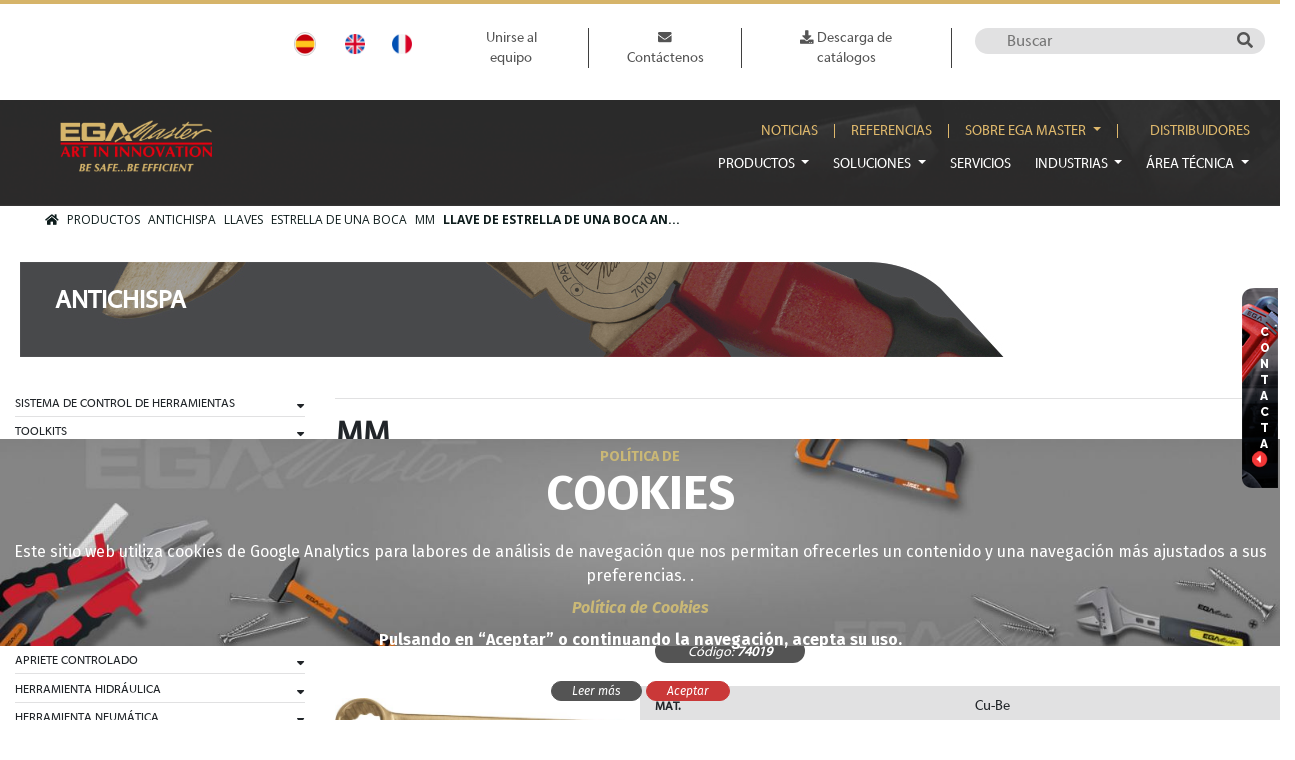

--- FILE ---
content_type: text/html; charset=UTF-8
request_url: https://www.egamaster.com/es/productos/producto/llave-de-estrella-de-una-boca-antichispa-cu-be-30-mm
body_size: 49353
content:
<!DOCTYPE html>
<html xmlns="http://www.w3.org/1999/xhtml" lang="es">
<head >
    <meta content='width=device-width, initial-scale=1.0' name='viewport'>
        <!-- Global site tag (gtag.js) - Google Analytics -->
    <script async src="https://www.googletagmanager.com/gtag/js?id=G-HSZQLLCTJT"></script>

        <script>
        window.dataLayer = window.dataLayer || [];
        function gtag(){dataLayer.push(arguments);}
        gtag('js', new Date());
        gtag('config', 'G-HSZQLLCTJT');
    </script>
            <title>LLAVE; DE ESTRELLA DE UNA BOCA; ANTICHISPA; CU-BE; 30 MM</title>
    <link rel="icon" type="image/x-icon" href="/uploads/media/logos/0001/01/943_logos_small_icon-ega-2-png.png"/><meta name="keywords" content="LLAVE,DE ESTRELLA DE UNA BOCA,ANTICHISPA,CU-BE,30 MM,herramienta industrial,herramienta de seguridad,premium" />
<meta name="description" content="Caracter&iacute;stias generales de LLAVE DE ESTRELLA DE UNA BOCA ANTICHISPA CU-BE 30 MM 74019" />
<meta name="robots" content="index, follow" />
<meta property="og:site_name" content="EgaMaster" />
<meta property="og:description" content="Caracter&iacute;stias generales de LLAVE DE ESTRELLA DE UNA BOCA ANTICHISPA CU-BE 30 MM 74019" />
<meta property="og:title" content="LLAVE DE ESTRELLA DE UNA BOCA ANTICHISPA CU-BE 30 MM 74019" />
<meta property="og:type" content="website" />
<meta http-equiv="Content-Type" content="text/html; charset=utf-8" />
<meta charset="UTF-8" />

        
        <link rel="alternate" href="/es/productos/producto/llave-de-estrella-de-una-boca-antichispa-cu-be-30-mm" hreflang="es"/>
<link rel="alternate" href="/en/products/product/single-end-ring-wrench-non-sparking-cu-be-30-mm" hreflang="en"/>
<link rel="alternate" href="/fr/produits/produit/cle-polygonale-antideflagrant-cu-be-30-mm" hreflang="fr"/>

                        <link rel="stylesheet" href="//www.egamaster.com/css/custom_2.css?v=20250428090440">
                                                            <link rel="stylesheet" href="https://use.fontawesome.com/releases/v5.0.13/css/all.css" integrity="sha384-DNOHZ68U8hZfKXOrtjWvjxusGo9WQnrNx2sqG0tfsghAvtVlRW3tvkXWZh58N9jp" crossorigin="anonymous">        <script>
            var functionsOnLoad = new Array();
            var locale = 'es';
            var currency = '€';
            var productSource = 'pim';
            var user = {username: '', discr: ''};
        </script>
        </head>
<body class="products-product-slug herramienta-de-seguridad antichispa">
    <div id="loading" class="loading d-none"><span class="spinner"></span></div>
    <div id="app">
            <header class="header-layout">
                    
<div id="cms-block-137" data-cms-page=1
     data-cms-template="nd/block/block_container"     class=" cms-container cms-container-root container container-special pt-4 pb-4">
                                                    <div class="cms-container-secondary row text-center justify-content-end">
                                        
<div id="cms-block-403" data-cms-page=1
     data-cms-template="language"     class="cms-block cms-block-language cms-block-element d-lg-flex justify-content-end pt-1 col-12 col-sm-5 col-md-3 col-lg-2 col-xl-2">
                                            
                    <a href="/es/productos/producto/llave-de-estrella-de-una-boca-antichispa-cu-be-30-mm" class="active" data-lang="ES">ES</a>
                    <a href="/en/products/product/single-end-ring-wrench-non-sparking-cu-be-30-mm" class="" data-lang="EN">EN</a>
                    <a href="/fr/produits/produit/cle-polygonale-antideflagrant-cu-be-30-mm" class="" data-lang="FR">FR</a>
    </div>

                                
<div id="cms-block-404" data-cms-page=1
     data-cms-template="menu"     class="cms-block cms-block-menu cms-block-element menu-top d-lg-flex justify-content-end p-2 pt-lg-0 col-12 col-sm-7 col-md-6 col-lg-6 col-xl-5">
                                                                                                    <ul      class="navbar-nav">
                        
        
        
                                    
                                
        <li
                 class="nav-item "
            >                    
    
    <a href="/es/unirse-al-equipo"      class="nav-link">
                                        
                
                Unirse al equipo
    
    </a>

                                        
        </li>
    
                                            
                                
        <li
                 class="nav-item"
            >                    
    
    <a href="/es/datos-de-contacto"      class="nav-link">
                                        
                
                    <i class="fas fa-envelope text-primary"></i>
                Contáctenos
    
    </a>

                                        
        </li>
    
                                            
                                
        <li
                 class="nav-item "
            >                    
    
    <a href="/es/descarga-de-catalogos"      class="nav-link">
                                        
                
                    <i class="fas fa-download text-primary"></i>
                Descarga de catálogos
    
    </a>

                                        
        </li>
    
            
            
        </ul>
    
    </div>

                                
<div id="cms-block-405" data-cms-page=1
     data-cms-template="product_search"     class="cms-block cms-block-product-search cms-block-element text-right mt-sm-3 mt-md-0 col-6 col-sm-6 col-md-3 col-lg-3 col-xl-3">
                                            <form id="product-search-405" method="get"  style="display:inline"
          action="https://www.egamaster.com/es/productos/busqueda">
        <input title="" type="text" name="q" value="" placeholder="Buscar">
        <input type="hidden" name="search-token" value="Vr_pHRUaxKXdQuPwxjZ7JHvfJQwciFeKnJT4bEu9z90"/>
        <button type="submit" class="btn-search">
            <i class="fas fa-search"></i>
                    </button>
    </form>
</div>

                                    </div>
    </div>

                <div class="cms-container cms-container-root header-top-wrapper row">
                                            </div>
    
                    
<div id="cms-block-138" data-cms-page=1
     data-cms-template="nd/block/block_container"     class=" cms-container cms-container-root container-fluid fondo-header">
                                                    <div class="cms-container-secondary container">
                                        
<div id="cms-block-861" data-cms-page=1
     data-cms-template="nd/block/block_container"     class=" cms-container container d-flex">
                                                                        
<div id="cms-block-4417" data-cms-page=1
     data-cms-template="logo"     class="cms-block cms-block-logo cms-block-element pt-3 pb-3 col-9 col-sm-3 col-md-3 col-lg-2 col-xl-2">
                                            <div class="logo">
        <a class="navbar-brand" href="/es">
            
    <img alt="" title="" src="/uploads/media/logos/0001/01/941_logos_medium_f95d9d6bc9cbb983eca7c99b2509739c13041676-png.png" width="207" height="72" srcset="/uploads/media/logos/0001/01/941_logos_small_f95d9d6bc9cbb983eca7c99b2509739c13041676-png.png 200w, /uploads/media/logos/0001/01/941_logos_medium_f95d9d6bc9cbb983eca7c99b2509739c13041676-png.png 640w, /uploads/media/logos/0001/01/941_logos_large_f95d9d6bc9cbb983eca7c99b2509739c13041676-png.png 1024w, /uploads/media/logos/0001/01/29781e388ecc6a600e2b2c2fc887dc270d4e05bc.png 207w" sizes="(max-width: 207px) 100vw, 207px" class="img-fluid"  />
        </a>
    </div>
</div>

                                
<div id="cms-block-427" data-cms-page=1
     data-cms-template="nd/block/block_container"     class=" cms-container col-1 col-sm-1 col-md-9 col-lg-10 col-xl-10 justify-content-end pr-0">
                                                    <div class="cms-container-secondary row pr-0">
                                        
<div id="cms-block-425" data-cms-page=1
     data-cms-template="menu"     class="cms-block cms-block-menu cms-block-element menu-secundario offset-md-5 offset-lg-5 offset-xl-5 d-lg-flex justify-content-end pt-4 pr-0 col-12 col-sm-12 col-md-7 col-lg-7 col-xl-7">
                                                                                                    <ul      class="navbar-nav">
                        
        
        
                                    
                                
        <li
                 class="nav-item "
            >                    
    
    <a href="/es/noticias"      class="nav-link">
                                        
                
                Noticias
    
    </a>

                                        
        </li>
    
                                            
                                
        <li
                 class="nav-item"
            >                    
    
    <a href="/es/referencias"      class="nav-link">
                                        
                
                Referencias
    
    </a>

                                        
        </li>
    
                                            
                                                    
        <li
                 class="nav-item dropdown"
            >                    
    
    <a href="#"      class="nav-link dropdown-toggle" data-toggle="dropdown" aria-haspopup="true" aria-expanded="false">
                                        
                
                Sobre EGA Master
    
    </a>

                                                        <ul      class="dropdown-menu">
                        
        
        
                                    
                                
        <li
                 class=""
            >                    
    
    <a href="/es/quienes-somos"      class="dropdown-item">
                        
                Quiénes Somos
    
    </a>

                                        
        </li>
    
                                            
                                
        <li
                 class=""
            >                    
    
    <a href="/es/certificados"      class="dropdown-item">
                        
                Certificados
    
    </a>

                                        
        </li>
    
                                            
                                
        <li
                 class=""
            >                    
    
    <a href="/es/galardones"      class="dropdown-item">
                        
                Galardones
    
    </a>

                                        
        </li>
    
                                            
                                
        <li
                 class=""
            >                    
    
    <a href="/es/responsabilidad-social-corporativa"      class="dropdown-item">
                        
                Responsabilidad Social Corporativa
    
    </a>

                                        
        </li>
    
                                            
                                
        <li
                 class=""
            >                    
    
    <a href="/es/material-grafico"      class="dropdown-item">
                        
                Material gráfico
    
    </a>

                                        
        </li>
    
                                            
                                
        <li
                 class=""
            >                    
    
    <a href="/es/condiciones-generales-de-venta"      class="dropdown-item">
                        
                Condiciones generales de venta
    
    </a>

                                        
        </li>
    
                                            
                                
        <li
                 class=""
            >                    
    
    <a href="/es/proyectos-5s"      class="dropdown-item">
                        
                Proyectos 5S
    
    </a>

                                        
        </li>
    
            
            
        </ul>
    
        </li>
    
                                            
                                
        <li
                 class="nav-item "
            >                    
    
    <a href="/es/distribuidores"      class="nav-link">
                                        
                
                Distribuidores
    
    </a>

                                        
        </li>
    
            
            
        </ul>
    
    </div>

                                
<div id="cms-block-423" data-cms-page=1
     data-cms-template="menu_with_navbar"     class="cms-block cms-block-menu cms-block-element menu-principal  pt-3 offset-md-11 offset-xl-2 offset-lg-2 d-lg-flex justify-content-end pr-0 col-1 col-sm-1 col-md-1 col-lg-10 col-xl-10">
                                                                        <nav class="navbar navbar-expand-lg navbar-light text-white text-uppercase pr-0">
            <button class="navbar-toggler" type="button" data-toggle="collapse"
                    data-target="#navbarNavDropdown-423" aria-controls="navbarNavDropdown-423"
                    aria-expanded="false" aria-label="Toggle navigation">
                <span class="navbar-toggler-icon"></span>
            </button>
            <div class="collapse navbar-collapse" id="navbarNavDropdown-423">
                                                    <ul      class="navbar-nav">
                        
        
        
                                    
                                                    
        <li
                 class="nav-item dropdown "
            >                    
    
    <a href="/es/productos"      class="nav-link dropdown-toggle" data-toggle="dropdown" aria-haspopup="true" aria-expanded="false">
                                        
                
                Productos
    
    </a>

                                                        <div class="mega-menu-v2 dropdown-menu">
            <div class="background-mega-menu row">
                <div class="col-3 main-nav">
                                                    
        
        
                        
                                    
                
                                <div
                
            class="item"
                        data-collection-id="1"
            data-collection-name="Soluciones de control de herramientas"
            data-collection-slug="soluciones-de-control-de-herramientas"
            data-slug="sistema-de-control-de-herramientas"
            >                    
    
    <a href="/es/productos/categoria/sistema-de-control-de-herramientas"      class="dropdown-item dropdown-toggle">
                        
                SISTEMA DE CONTROL DE HERRAMIENTAS
    
    </a>
        </div>
            
                        
                                    
                
                                <div
                
            class="item"
                        data-collection-id="1"
            data-collection-name="Soluciones de control de herramientas"
            data-collection-slug="soluciones-de-control-de-herramientas"
            data-slug="toolkits"
            >                    
    
    <a href="/es/productos/categoria/toolkits"      class="dropdown-item dropdown-toggle">
                        
                TOOLKITS
    
    </a>
        </div>
            
                        
                                    
                
                                <div
                
            class="item"
            >                    
    
    <a href="/es/productos/categoria/alicates-y-tenazas"      class="dropdown-item dropdown-toggle">
                        
                ALICATES Y TENAZAS
    
    </a>
        </div>
            
                        
                                    
                
                                <div
                
            class="item"
                        data-collection-id="2"
            data-collection-name="Herramienta industrial premium"
            data-collection-slug="herramienta-industrial-premium"
            data-slug="extractores"
            >                    
    
    <a href="/es/productos/categoria/extractores"      class="dropdown-item dropdown-toggle">
                        
                EXTRACTORES
    
    </a>
        </div>
            
                        
                                    
                
                                <div
                
            class="item"
                        data-collection-id="2"
            data-collection-name="Herramienta industrial premium"
            data-collection-slug="herramienta-industrial-premium"
            data-slug="destornilladores"
            >                    
    
    <a href="/es/productos/categoria/destornilladores"      class="dropdown-item dropdown-toggle">
                        
                DESTORNILLADORES
    
    </a>
        </div>
            
                        
                                    
                
                                <div
                
            class="item"
                        data-collection-id="2"
            data-collection-name="Herramienta industrial premium"
            data-collection-slug="herramienta-industrial-premium"
            data-slug="puntas-de-destornillador"
            >                    
    
    <a href="/es/productos/categoria/puntas-de-destornillador"      class="dropdown-item dropdown-toggle">
                        
                PUNTAS DE DESTORNILLADOR
    
    </a>
        </div>
            
                        
                                    
                
                                <div
                
            class="item"
                        data-collection-id="2"
            data-collection-name="Herramienta industrial premium"
            data-collection-slug="herramienta-industrial-premium"
            data-slug="llaves-ajustables"
            >                    
    
    <a href="/es/productos/categoria/llaves-ajustables"      class="dropdown-item dropdown-toggle">
                        
                LLAVES AJUSTABLES
    
    </a>
        </div>
            
                        
                                    
                
                                <div
                
            class="item"
                        data-collection-id="2"
            data-collection-name="Herramienta industrial premium"
            data-collection-slug="herramienta-industrial-premium"
            data-slug="llaves"
            >                    
    
    <a href="/es/productos/categoria/llaves"      class="dropdown-item dropdown-toggle">
                        
                LLAVES
    
    </a>
        </div>
            
                        
                                    
                
                                <div
                
            class="item"
                        data-collection-id="2"
            data-collection-name="Herramienta industrial premium"
            data-collection-slug="herramienta-industrial-premium"
            data-slug="llaves-de-vaso"
            >                    
    
    <a href="/es/productos/categoria/llaves-de-vaso"      class="dropdown-item dropdown-toggle">
                        
                LLAVES DE VASO
    
    </a>
        </div>
            
                        
                                    
                
                                <div
                
            class="item"
                        data-collection-id="2"
            data-collection-name="Herramienta industrial premium"
            data-collection-slug="herramienta-industrial-premium"
            data-slug="apriete-controlado"
            >                    
    
    <a href="/es/productos/categoria/apriete-controlado"      class="dropdown-item dropdown-toggle">
                        
                APRIETE CONTROLADO
    
    </a>
        </div>
            
                        
                                    
                
                                <div
                
            class="item"
                        data-collection-id="2"
            data-collection-name="Herramienta industrial premium"
            data-collection-slug="herramienta-industrial-premium"
            data-slug="herramienta-hidraulica"
            >                    
    
    <a href="/es/productos/categoria/herramienta-hidraulica"      class="dropdown-item dropdown-toggle">
                        
                herramienta hidráulica
    
    </a>
        </div>
            
                        
                                    
                
                                <div
                
            class="item"
                        data-collection-id="2"
            data-collection-name="Herramienta industrial premium"
            data-collection-slug="herramienta-industrial-premium"
            data-slug="herramienta-neumatica"
            >                    
    
    <a href="/es/productos/categoria/herramienta-neumatica"      class="dropdown-item dropdown-toggle">
                        
                HERRAMIENTA NEUMÁTICA
    
    </a>
        </div>
            
                        
                                    
                
                                <div
                
            class="item"
            >                    
    
    <a href="/es/productos/categoria/herramienta-electroportatil"      class="dropdown-item dropdown-toggle">
                        
                HERRAMIENTA ELECTROPORTÁTIL
    
    </a>
        </div>
            
                        
                                    
                
                                <div
                
            class="item"
                        data-collection-id="2"
            data-collection-name="Herramienta industrial premium"
            data-collection-slug="herramienta-industrial-premium"
            data-slug="corte"
            >                    
    
    <a href="/es/productos/categoria/corte"      class="dropdown-item dropdown-toggle">
                        
                CORTE
    
    </a>
        </div>
            
                        
                                    
                
                                <div
                
            class="item"
                        data-collection-id="2"
            data-collection-name="Herramienta industrial premium"
            data-collection-slug="herramienta-industrial-premium"
            data-slug="limas-escofinas-botadores-y-granetes"
            >                    
    
    <a href="/es/productos/categoria/limas-escofinas-botadores-y-granetes"      class="dropdown-item dropdown-toggle">
                        
                LIMAS, ESCOFINAS, BOTADORES Y GRANETES
    
    </a>
        </div>
            
                        
                                    
                
                                <div
                
            class="item"
                        data-collection-id="2"
            data-collection-name="Herramienta industrial premium"
            data-collection-slug="herramienta-industrial-premium"
            data-slug="herramientas-para-automocion"
            >                    
    
    <a href="/es/productos/categoria/herramientas-para-automocion"      class="dropdown-item dropdown-toggle">
                        
                HERRAMIENTAS PARA AUTOMOCIÓN
    
    </a>
        </div>
            
                        
                                    
                
                                <div
                
            class="item"
                        data-collection-id="2"
            data-collection-name="Herramienta industrial premium"
            data-collection-slug="herramienta-industrial-premium"
            data-slug="machos-y-cojinetes"
            >                    
    
    <a href="/es/productos/categoria/machos-y-cojinetes"      class="dropdown-item dropdown-toggle">
                        
                MACHOS Y COJINETES
    
    </a>
        </div>
            
                        
                                    
                
                                <div
                
            class="item"
                        data-collection-id="3"
            data-collection-name="Herramienta y maquinaria para tubo"
            data-collection-slug="herramienta-y-maquinaria-para-tubo"
            data-slug="herramienta-para-tubo"
            >                    
    
    <a href="/es/productos/categoria/herramienta-para-tubo"      class="dropdown-item dropdown-toggle">
                        
                HERRAMIENTA PARA TUBO
    
    </a>
        </div>
            
                        
                                    
                
                                <div
                
            class="item"
                        data-collection-id="3"
            data-collection-name="Herramienta y maquinaria para tubo"
            data-collection-slug="herramienta-y-maquinaria-para-tubo"
            data-slug="herramienta-para-inox"
            >                    
    
    <a href="/es/productos/categoria/herramienta-para-inox"      class="dropdown-item dropdown-toggle">
                        
                HERRAMIENTA PARA INOX
    
    </a>
        </div>
            
                        
                                    
                
                                <div
                
            class="item"
                        data-collection-id="3"
            data-collection-name="Herramienta y maquinaria para tubo"
            data-collection-slug="herramienta-y-maquinaria-para-tubo"
            data-slug="maquinas-para-tubo"
            >                    
    
    <a href="/es/productos/categoria/maquinas-para-tubo"      class="dropdown-item dropdown-toggle">
                        
                MÁQUINAS PARA TUBO
    
    </a>
        </div>
            
                        
                                    
                
                                <div
                
            class="item"
                        data-collection-id="3"
            data-collection-name="Herramienta y maquinaria para tubo"
            data-collection-slug="herramienta-y-maquinaria-para-tubo"
            data-slug="inspeccion-y-desatascadores"
            >                    
    
    <a href="/es/productos/categoria/inspeccion-y-desatascadores"      class="dropdown-item dropdown-toggle">
                        
                INSPECCIÓN Y DESATASCADORES
    
    </a>
        </div>
            
                        
                                    
                
                                <div
                
            class="item"
                        data-collection-id="3"
            data-collection-name="Herramienta y maquinaria para tubo"
            data-collection-slug="herramienta-y-maquinaria-para-tubo"
            data-slug="herramienta-para-cobre"
            >                    
    
    <a href="/es/productos/categoria/herramienta-para-cobre"      class="dropdown-item dropdown-toggle">
                        
                HERRAMIENTA PARA COBRE
    
    </a>
        </div>
            
                        
                                    
                
                                <div
                
            class="item"
                        data-collection-id="3"
            data-collection-name="Herramienta y maquinaria para tubo"
            data-collection-slug="herramienta-y-maquinaria-para-tubo"
            data-slug="herramienta-para-plastico"
            >                    
    
    <a href="/es/productos/categoria/herramienta-para-plastico"      class="dropdown-item dropdown-toggle">
                        
                HERRAMIENTA PARA PLÁSTICO
    
    </a>
        </div>
            
                        
                                    
                
                                <div
                
            class="item"
                        data-collection-id="2"
            data-collection-name="Herramienta industrial premium"
            data-collection-slug="herramienta-industrial-premium"
            data-slug="herramienta-para-madera"
            >                    
    
    <a href="/es/productos/categoria/herramienta-para-madera"      class="dropdown-item dropdown-toggle">
                        
                HERRAMIENTA PARA MADERA
    
    </a>
        </div>
            
                        
                                    
                
                                <div
                
            class="item"
                        data-collection-id="2"
            data-collection-name="Herramienta industrial premium"
            data-collection-slug="herramienta-industrial-premium"
            data-slug="martillos"
            >                    
    
    <a href="/es/productos/categoria/martillos"      class="dropdown-item dropdown-toggle">
                        
                MARTILLOS
    
    </a>
        </div>
            
                        
                                    
                
                                <div
                
            class="item"
                        data-collection-id="2"
            data-collection-name="Herramienta industrial premium"
            data-collection-slug="herramienta-industrial-premium"
            data-slug="construccion"
            >                    
    
    <a href="/es/productos/categoria/construccion"      class="dropdown-item dropdown-toggle">
                        
                CONSTRUCCIÓN
    
    </a>
        </div>
            
                        
                                    
                
                                <div
                
            class="item"
                        data-collection-id="2"
            data-collection-name="Herramienta industrial premium"
            data-collection-slug="herramienta-industrial-premium"
            data-slug="medicion-y-deteccion"
            >                    
    
    <a href="/es/productos/categoria/medicion-y-deteccion"      class="dropdown-item dropdown-toggle">
                        
                MEDICIÓN Y DETECCIÓN
    
    </a>
        </div>
            
                        
                                    
                
                                <div
                
            class="item"
                        data-collection-id="2"
            data-collection-name="Herramienta industrial premium"
            data-collection-slug="herramienta-industrial-premium"
            data-slug="iluminacion"
            >                    
    
    <a href="/es/productos/categoria/iluminacion"      class="dropdown-item dropdown-toggle">
                        
                ILUMINACIÓN
    
    </a>
        </div>
            
                        
                                    
                
                                <div
                
            class="item"
            >                    
    
    <a href="/es/productos/categoria/sistemas-de-elevacion"      class="dropdown-item dropdown-toggle">
                        
                SISTEMAS DE ELEVACIÓN
    
    </a>
        </div>
            
                        
                                    
                
                                <div
                
            class="item"
            >                    
    
    <a href="/es/productos/categoria/escaleras"      class="dropdown-item dropdown-toggle">
                        
                ESCALERAS
    
    </a>
        </div>
            
                        
                                    
                
                                <div
                
            class="item"
                        data-collection-id="2"
            data-collection-name="Herramienta industrial premium"
            data-collection-slug="herramienta-industrial-premium"
            data-slug="articulos-electronicos"
            >                    
    
    <a href="/es/productos/categoria/articulos-electronicos"      class="dropdown-item dropdown-toggle">
                        
                ARTÍCULOS ELECTRÓNICOS
    
    </a>
        </div>
            
                        
                                    
                
                                <div
                
            class="item"
                        data-collection-id="2"
            data-collection-name="Herramienta industrial premium"
            data-collection-slug="herramienta-industrial-premium"
            data-slug="electricidad"
            >                    
    
    <a href="/es/productos/categoria/electricidad"      class="dropdown-item dropdown-toggle">
                        
                ELECTRICIDAD
    
    </a>
        </div>
            
                        
                                    
                
                                <div
                
            class="item"
                        data-collection-id="4"
            data-collection-name="Herramienta de seguridad"
            data-collection-slug="herramienta-de-seguridad"
            data-slug="1000v"
            >                    
    
    <a href="/es/productos/categoria/1000v"      class="dropdown-item dropdown-toggle">
                        
                1000V
    
    </a>
        </div>
            
                        
                                    
                
                                <div
                
            class="item"
                        data-collection-id="4"
            data-collection-name="Herramienta de seguridad"
            data-collection-slug="herramienta-de-seguridad"
            data-slug="esd-antiestatica"
            >                    
    
    <a href="/es/productos/categoria/esd-antiestatica"      class="dropdown-item dropdown-toggle">
                        
                ESD ANTIESTÁTICA
    
    </a>
        </div>
            
                        
                                    
                
                                <div
                
            class="item"
                        data-collection-id="4"
            data-collection-name="Herramienta de seguridad"
            data-collection-slug="herramienta-de-seguridad"
            data-slug="herramientas-anti-caida-antidrop"
            >                    
    
    <a href="/es/productos/categoria/herramientas-anti-caida-antidrop"      class="dropdown-item dropdown-toggle">
                        
                HERRAMIENTAS ANTI-CAÍDA ANTIDROP
    
    </a>
        </div>
            
                        
                                    
                
                                <div
                
            class="item"
                        data-collection-id="4"
            data-collection-name="Herramienta de seguridad"
            data-collection-slug="herramienta-de-seguridad"
            data-slug="antichispa-aislada-1000v"
            >                    
    
    <a href="/es/productos/categoria/antichispa-aislada-1000v"      class="dropdown-item dropdown-toggle">
                        
                antichispa aislada 1000V
    
    </a>
        </div>
            
                        
                                    
                
                                <div
                
            class="item"
                        data-collection-id="4"
            data-collection-name="Herramienta de seguridad"
            data-collection-slug="herramienta-de-seguridad"
            data-slug="antichispa"
            >                    
    
    <a href="/es/productos/categoria/antichispa"      class="dropdown-item dropdown-toggle">
                        
                ANTICHISPA
    
    </a>
        </div>
            
                        
                                    
                
                                <div
                
            class="item"
                        data-collection-id="4"
            data-collection-name="Herramienta de seguridad"
            data-collection-slug="herramienta-de-seguridad"
            data-slug="seguridad-intrinseca"
            >                    
    
    <a href="/es/productos/categoria/seguridad-intrinseca"      class="dropdown-item dropdown-toggle">
                        
                SEGURIDAD INTRÍNSECA
    
    </a>
        </div>
            
                        
                                    
                
                                <div
                
            class="item"
                        data-collection-id="4"
            data-collection-name="Herramienta de seguridad"
            data-collection-slug="herramienta-de-seguridad"
            data-slug="uso-subacuatico"
            >                    
    
    <a href="/es/productos/categoria/uso-subacuatico"      class="dropdown-item dropdown-toggle">
                        
                USO SUBACUÁTICO
    
    </a>
        </div>
            
                        
                                    
                
                                <div
                
            class="item"
                        data-collection-id="4"
            data-collection-name="Herramienta de seguridad"
            data-collection-slug="herramienta-de-seguridad"
            data-slug="anti-magnetica-de-titanio"
            >                    
    
    <a href="/es/productos/categoria/anti-magnetica-de-titanio"      class="dropdown-item dropdown-toggle">
                        
                ANTI-MAGNÉTICA DE TITANIO
    
    </a>
        </div>
            
                        
                                    
                
                                <div
                
            class="item"
            >                    
    
    <a href="/es/productos/categoria/herramienta-inox"      class="dropdown-item dropdown-toggle">
                        
                HERRAMIENTA INOX
    
    </a>
        </div>
            
                        
                                    
                
                                <div
                
            class="item"
                        data-collection-id="4"
            data-collection-name="Herramienta de seguridad"
            data-collection-slug="herramienta-de-seguridad"
            data-slug="equipos-de-proteccion-individual"
            >                    
    
    <a href="/es/productos/categoria/equipos-de-proteccion-individual"      class="dropdown-item dropdown-toggle">
                        
                EQUIPOS DE PROTECCIÓN INDIVIDUAL
    
    </a>
        </div>
            
                        
                                    
                
                                <div
                
            class="item"
            >                    
    
    <a href="/es/productos/categoria/articulos-promocionales"      class="dropdown-item dropdown-toggle">
                        
                ARTÍCULOS PROMOCIONALES
    
    </a>
        </div>
            
    
            
                </div>
                <div class="col-9 children-items">
                    <div id="main-nav-title">
                        <h3></h3>
                        <div class="goto-link">
                            <a href="" target="_self">Ver todo</a>
                        </div>
                        <div class="more-info"></div>
                    </div>
                                                
        
        
            <div class="item" data-parent-name="SISTEMA DE CONTROL DE HERRAMIENTAS">
                                <ul      class="menu_level_2">
                        
        
        
                                    
                                
        <li
                 class=" "
            >                    
    
    <a href="/es/productos/categoria/sistema-de-control-de-herramientas/armarios-carros-de-herramientas-tcs"      class="dropdown-item">
                        
                ARMARIOS-CARROS DE HERRAMIENTAS TCS
    
    </a>

                                        
        </li>
    
            
            
        </ul>
    
        </div>
            <div class="item" data-parent-name="TOOLKITS">
                                <ul      class="menu_level_2">
                        
        
        
                                    
                                
        <li
                 class=""
            >                    
    
    <a href="/es/productos/categoria/toolkits/juegos-universales"      class="dropdown-item">
                        
                JUEGOS UNIVERSALES
    
    </a>

                                        
        </li>
    
                                            
                                
        <li
                 class=""
            >                    
    
    <a href="/es/productos/categoria/toolkits/juegos-mantenimiento-industrial"      class="dropdown-item">
                        
                JUEGOS MANTENIMIENTO INDUSTRIAL
    
    </a>

                                        
        </li>
    
                                            
                                
        <li
                 class=""
            >                    
    
    <a href="/es/productos/categoria/toolkits/juego-aeronautica"      class="dropdown-item">
                        
                JUEGO AERONÁUTICA
    
    </a>

                                        
        </li>
    
                                            
                                
        <li
                 class=""
            >                    
    
    <a href="/es/productos/categoria/toolkits/juegos-automocion"      class="dropdown-item">
                        
                JUEGOS AUTOMOCIÓN
    
    </a>

                                        
        </li>
    
                                            
                                
        <li
                 class=""
            >                    
    
    <a href="/es/productos/categoria/toolkits/set-de-mantenimiento-de-coche-electrico-hibrido"      class="dropdown-item">
                        
                SET DE MANTENIMIENTO DE COCHE ELÉCTRICO / HÍBRIDO
    
    </a>

                                        
        </li>
    
                                            
                                
        <li
                 class=""
            >                    
    
    <a href="/es/productos/categoria/toolkits/juegos-mecanica"      class="dropdown-item">
                        
                JUEGOS MECÁNICA
    
    </a>

                                        
        </li>
    
                                            
                                
        <li
                 class=""
            >                    
    
    <a href="/es/productos/categoria/toolkits/juegos-fontaneria-y-aire-acondicionado"      class="dropdown-item">
                        
                JUEGOS FONTANERÍA Y AIRE ACONDICIONADO
    
    </a>

                                        
        </li>
    
                                            
                                
        <li
                 class=""
            >                    
    
    <a href="/es/productos/categoria/toolkits/juegos-electricidad"      class="dropdown-item">
                        
                JUEGOS ELECTRICIDAD
    
    </a>

                                        
        </li>
    
                                            
                                
        <li
                 class=""
            >                    
    
    <a href="/es/productos/categoria/toolkits/juegos-energia-eolica"      class="dropdown-item">
                        
                JUEGOS ENERGÍA EÓLICA
    
    </a>

                                        
        </li>
    
                                            
                                
        <li
                 class=""
            >                    
    
    <a href="/es/productos/categoria/toolkits/electromecanica"      class="dropdown-item">
                        
                ELECTROMECÁNICA
    
    </a>

                                        
        </li>
    
                                            
                                
        <li
                 class=""
            >                    
    
    <a href="/es/productos/categoria/toolkits/mantenimiento-de-edificios"      class="dropdown-item">
                        
                MANTENIMIENTO DE EDIFICIOS
    
    </a>

                                        
        </li>
    
                                            
                                
        <li
                 class=""
            >                    
    
    <a href="/es/productos/categoria/toolkits/juegos-profesionales-de-mecanica"      class="dropdown-item">
                        
                JUEGOS PROFESIONALES DE MECÁNICA
    
    </a>

                                        
        </li>
    
                                            
                                
        <li
                 class=""
            >                    
    
    <a href="/es/productos/categoria/toolkits/juegos-profesionales-de-fontaneria"      class="dropdown-item">
                        
                JUEGOS PROFESIONALES DE FONTANERÍA
    
    </a>

                                        
        </li>
    
                                            
                                
        <li
                 class=""
            >                    
    
    <a href="/es/productos/categoria/toolkits/juegos-profesionales-de-electricidad"      class="dropdown-item">
                        
                JUEGOS PROFESIONALES DE ELECTRICIDAD
    
    </a>

                                        
        </li>
    
                                            
                                
        <li
                 class=""
            >                    
    
    <a href="/es/productos/categoria/toolkits/bandejas"      class="dropdown-item">
                        
                BANDEJAS
    
    </a>

                                        
        </li>
    
                                            
                                
        <li
                 class=""
            >                    
    
    <a href="/es/productos/categoria/toolkits/mobiliario-industrial-modular"      class="dropdown-item">
                        
                MOBILIARIO INDUSTRIAL MODULAR
    
    </a>

                                        
        </li>
    
                                            
                                
        <li
                 class=""
            >                    
    
    <a href="/es/productos/categoria/toolkits/armarios-de-pared"      class="dropdown-item">
                        
                ARMARIOS DE PARED
    
    </a>

                                        
        </li>
    
                                            
                                
        <li
                 class=""
            >                    
    
    <a href="/es/productos/categoria/toolkits/armario-alto"      class="dropdown-item">
                        
                ARMARIO ALTO
    
    </a>

                                        
        </li>
    
                                            
                                
        <li
                 class=""
            >                    
    
    <a href="/es/productos/categoria/toolkits/panel-expositor"      class="dropdown-item">
                        
                PANEL EXPOSITOR
    
    </a>

                                        
        </li>
    
                                            
                                
        <li
                 class=""
            >                    
    
    <a href="/es/productos/categoria/toolkits/mesas-de-trabajo"      class="dropdown-item">
                        
                MESAS DE TRABAJO
    
    </a>

                                        
        </li>
    
                                            
                                
        <li
                 class=""
            >                    
    
    <a href="/es/productos/categoria/toolkits/mesas-de-trabajo-con-panel-vertical"      class="dropdown-item">
                        
                MESAS DE TRABAJO CON PANEL VERTICAL
    
    </a>

                                        
        </li>
    
                                            
                                
        <li
                 class=""
            >                    
    
    <a href="/es/productos/categoria/toolkits/mesas-de-trabajo-con-ruedas"      class="dropdown-item">
                        
                MESAS DE TRABAJO CON RUEDAS
    
    </a>

                                        
        </li>
    
                                            
                                
        <li
                 class=""
            >                    
    
    <a href="/es/productos/categoria/toolkits/armarios-carros-de-herramientas-100-inox"      class="dropdown-item">
                        
                ARMARIOS-CARROS DE HERRAMIENTAS 100% INOX
    
    </a>

                                        
        </li>
    
                                            
                                
        <li
                 class=""
            >                    
    
    <a href="/es/productos/categoria/toolkits/armarios-carros-de-herramientas-de-superficies-inox"      class="dropdown-item">
                        
                ARMARIOS-CARROS DE HERRAMIENTAS DE SUPERFICIES INOX*
    
    </a>

                                        
        </li>
    
                                            
                                
        <li
                 class=""
            >                    
    
    <a href="/es/productos/categoria/toolkits/armarios-carros-de-herramientas"      class="dropdown-item">
                        
                ARMARIOS-CARROS DE HERRAMIENTAS
    
    </a>

                                        
        </li>
    
                                            
                                
        <li
                 class=""
            >                    
    
    <a href="/es/productos/categoria/toolkits/rueda-motorizada"      class="dropdown-item">
                        
                RUEDA MOTORIZADA
    
    </a>

                                        
        </li>
    
                                            
                                
        <li
                 class=""
            >                    
    
    <a href="/es/productos/categoria/toolkits/estanterias-moviles-con-mensulas"      class="dropdown-item">
                        
                ESTANTERIAS MÓVILES CON MÉNSULAS
    
    </a>

                                        
        </li>
    
                                            
                                
        <li
                 class=""
            >                    
    
    <a href="/es/productos/categoria/toolkits/arcones-y-cofres"      class="dropdown-item">
                        
                ARCONES Y COFRES
    
    </a>

                                        
        </li>
    
                                            
                                
        <li
                 class=""
            >                    
    
    <a href="/es/productos/categoria/toolkits/maletas-cajas-de-herramientas-y-accesorios"      class="dropdown-item">
                        
                MALETAS, CAJAS DE HERRAMIENTAS Y ACCESORIOS
    
    </a>

                                        
        </li>
    
                                            
                                
        <li
                 class=""
            >                    
    
    <a href="/es/productos/categoria/toolkits/bolsas-mochilas-y-chalecos"      class="dropdown-item">
                        
                BOLSAS, MOCHILAS y CHALECOS
    
    </a>

                                        
        </li>
    
            
            
        </ul>
    
        </div>
            <div class="item" data-parent-name="ALICATES Y TENAZAS">
                                <ul      class="menu_level_2">
                        
        
        
                                    
                                
        <li
                 class=""
            >                    
    
    <a href="/es/productos/categoria/alicates-y-tenazas/alicates"      class="dropdown-item">
                        
                ALICATES
    
    </a>

                                        
        </li>
    
                                            
                                
        <li
                 class=""
            >                    
    
    <a href="/es/productos/categoria/alicates-y-tenazas/tenazas"      class="dropdown-item">
                        
                TENAZAS
    
    </a>

                                        
        </li>
    
            
            
        </ul>
    
        </div>
            <div class="item" data-parent-name="EXTRACTORES">
                                <ul      class="menu_level_2">
                        
        
        
                                    
                                
        <li
                 class=""
            >                    
    
    <a href="/es/productos/categoria/extractores/extractor-3-garras-articuladas-2-posiciones"      class="dropdown-item">
                        
                EXTRACTOR 3 GARRAS ARTICULADAS 2 POSICIONES
    
    </a>

                                        
        </li>
    
                                            
                                
        <li
                 class=""
            >                    
    
    <a href="/es/productos/categoria/extractores/extractor-3-garras-articuladas-reversibles-2-posiciones"      class="dropdown-item">
                        
                EXTRACTOR 3 GARRAS ARTICULADAS REVERSIBLES 2 POSICIONES
    
    </a>

                                        
        </li>
    
                                            
                                
        <li
                 class=""
            >                    
    
    <a href="/es/productos/categoria/extractores/extractor-2-garras-articuladas-2-posiciones"      class="dropdown-item">
                        
                EXTRACTOR 2 GARRAS ARTICULADAS 2 POSICIONES
    
    </a>

                                        
        </li>
    
                                            
                                
        <li
                 class=""
            >                    
    
    <a href="/es/productos/categoria/extractores/extractor-2-garras-universal"      class="dropdown-item">
                        
                EXTRACTOR 2 GARRAS UNIVERSAL
    
    </a>

                                        
        </li>
    
                                            
                                
        <li
                 class=""
            >                    
    
    <a href="/es/productos/categoria/extractores/extractor-6-garras-universal"      class="dropdown-item">
                        
                EXTRACTOR 6 GARRAS UNIVERSAL
    
    </a>

                                        
        </li>
    
                                            
                                
        <li
                 class=""
            >                    
    
    <a href="/es/productos/categoria/extractores/extractor-4-garras-universal"      class="dropdown-item">
                        
                EXTRACTOR 4 GARRAS UNIVERSAL
    
    </a>

                                        
        </li>
    
                                            
                                
        <li
                 class=""
            >                    
    
    <a href="/es/productos/categoria/extractores/extractor-3-garras-universal"      class="dropdown-item">
                        
                EXTRACTOR 3 GARRAS UNIVERSAL
    
    </a>

                                        
        </li>
    
                                            
                                
        <li
                 class=""
            >                    
    
    <a href="/es/productos/categoria/extractores/extractor-3-garras"      class="dropdown-item">
                        
                EXTRACTOR 3 GARRAS
    
    </a>

                                        
        </li>
    
                                            
                                
        <li
                 class=""
            >                    
    
    <a href="/es/productos/categoria/extractores/extractor-2-garras"      class="dropdown-item">
                        
                EXTRACTOR 2 GARRAS
    
    </a>

                                        
        </li>
    
                                            
                                
        <li
                 class=""
            >                    
    
    <a href="/es/productos/categoria/extractores/extractor-3-garras-ligero"      class="dropdown-item">
                        
                EXTRACTOR 3 GARRAS LIGERO
    
    </a>

                                        
        </li>
    
                                            
                                
        <li
                 class=""
            >                    
    
    <a href="/es/productos/categoria/extractores/extractor-2-garras-ligero"      class="dropdown-item">
                        
                EXTRACTOR 2 GARRAS LIGERO
    
    </a>

                                        
        </li>
    
                                            
                                
        <li
                 class=""
            >                    
    
    <a href="/es/productos/categoria/extractores/extractor-de-rotulas"      class="dropdown-item">
                        
                EXTRACTOR DE RÓTULAS
    
    </a>

                                        
        </li>
    
                                            
                                
        <li
                 class=""
            >                    
    
    <a href="/es/productos/categoria/extractores/guillotina-para-rodamientos-y-poleas"      class="dropdown-item">
                        
                GUILLOTINA PARA RODAMIENTOS Y POLEAS
    
    </a>

                                        
        </li>
    
                                            
                                
        <li
                 class=""
            >                    
    
    <a href="/es/productos/categoria/extractores/set-extractor-de-guillotinas"      class="dropdown-item">
                        
                SET EXTRACTOR DE GUILLOTINAS
    
    </a>

                                        
        </li>
    
                                            
                                
        <li
                 class=""
            >                    
    
    <a href="/es/productos/categoria/extractores/extractores-hidraulicos"      class="dropdown-item">
                        
                EXTRACTORES HIDRAULICOS
    
    </a>

                                        
        </li>
    
            
            
        </ul>
    
        </div>
            <div class="item" data-parent-name="DESTORNILLADORES">
                                <ul      class="menu_level_2">
                        
        
        
                                    
                                
        <li
                 class=""
            >                    
    
    <a href="/es/productos/categoria/destornilladores/mastertork"      class="dropdown-item">
                        
                MASTERTORK
    
    </a>

                                        
        </li>
    
                                            
                                
        <li
                 class=""
            >                    
    
    <a href="/es/productos/categoria/destornilladores/t-mastertork"      class="dropdown-item">
                        
                T - MASTERTORK
    
    </a>

                                        
        </li>
    
                                            
                                
        <li
                 class=""
            >                    
    
    <a href="/es/productos/categoria/destornilladores/masterpunch-all-through"      class="dropdown-item">
                        
                MASTERPUNCH - ALL THROUGH
    
    </a>

                                        
        </li>
    
                                            
                                
        <li
                 class=""
            >                    
    
    <a href="/es/productos/categoria/destornilladores/rotork"      class="dropdown-item">
                        
                ROTORK
    
    </a>

                                        
        </li>
    
                                            
                                
        <li
                 class=""
            >                    
    
    <a href="/es/productos/categoria/destornilladores/accesorios"      class="dropdown-item">
                        
                ACCESORIOS
    
    </a>

                                        
        </li>
    
                                            
                                
        <li
                 class=""
            >                    
    
    <a href="/es/productos/categoria/destornilladores/microtronic"      class="dropdown-item">
                        
                MICROTRONIC
    
    </a>

                                        
        </li>
    
                                            
                                
        <li
                 class=""
            >                    
    
    <a href="/es/productos/categoria/destornilladores/descarga-electrostatica"      class="dropdown-item">
                        
                DESCARGA ELECTROSTÁTICA
    
    </a>

                                        
        </li>
    
                                            
                                
        <li
                 class=""
            >                    
    
    <a href="/es/productos/categoria/destornilladores/destornillador-acodado"      class="dropdown-item">
                        
                DESTORNILLADOR ACODADO
    
    </a>

                                        
        </li>
    
                                            
                                
        <li
                 class=""
            >                    
    
    <a href="/es/productos/categoria/destornilladores/expositores-y-sets"      class="dropdown-item">
                        
                EXPOSITORES  Y SETS
    
    </a>

                                        
        </li>
    
                                            
                                
        <li
                 class=""
            >                    
    
    <a href="/es/productos/categoria/destornilladores/buscapolos"      class="dropdown-item">
                        
                BUSCAPOLOS
    
    </a>

                                        
        </li>
    
                                            
                                
        <li
                 class=""
            >                    
    
    <a href="/es/productos/categoria/destornilladores/magnetizador-desmagnetizador"      class="dropdown-item">
                        
                MAGNETIZADOR-DESMAGNETIZADOR
    
    </a>

                                        
        </li>
    
                                            
                                
        <li
                 class=""
            >                    
    
    <a href="/es/productos/categoria/destornilladores/extractores-de-tornillos"      class="dropdown-item">
                        
                EXTRACTORES DE TORNILLOS
    
    </a>

                                        
        </li>
    
                                            
                                
        <li
                 class=""
            >                    
    
    <a href="/es/productos/categoria/destornilladores/ganchos"      class="dropdown-item">
                        
                GANCHOS
    
    </a>

                                        
        </li>
    
            
            
        </ul>
    
        </div>
            <div class="item" data-parent-name="PUNTAS DE DESTORNILLADOR">
                                <ul      class="menu_level_2">
                        
        
        
                                    
                                
        <li
                 class=""
            >                    
    
    <a href="/es/productos/categoria/puntas-de-destornillador/destornilladores-portapuntas"      class="dropdown-item">
                        
                DESTORNILLADORES PORTAPUNTAS
    
    </a>

                                        
        </li>
    
                                            
                                
        <li
                 class=""
            >                    
    
    <a href="/es/productos/categoria/puntas-de-destornillador/destornillador-dinamometrico"      class="dropdown-item">
                        
                DESTORNILLADOR DINAMOMÉTRICO
    
    </a>

                                        
        </li>
    
                                            
                                
        <li
                 class=""
            >                    
    
    <a href="/es/productos/categoria/puntas-de-destornillador/atornillador-electrico"      class="dropdown-item">
                        
                ATORNILLADOR ELÉCTRICO
    
    </a>

                                        
        </li>
    
                                            
                                
        <li
                 class=""
            >                    
    
    <a href="/es/productos/categoria/puntas-de-destornillador/carraca-para-puntas-hexagonales"      class="dropdown-item">
                        
                CARRACA PARA PUNTAS HEXAGONALES
    
    </a>

                                        
        </li>
    
                                            
                                
        <li
                 class=""
            >                    
    
    <a href="/es/productos/categoria/puntas-de-destornillador/llave-de-carraca-reversible-vasos-y-puntas"      class="dropdown-item">
                        
                LLAVE DE CARRACA REVERSIBLE (VASOS Y PUNTAS)
    
    </a>

                                        
        </li>
    
                                            
                                
        <li
                 class=""
            >                    
    
    <a href="/es/productos/categoria/puntas-de-destornillador/llave-de-carraca-reversible"      class="dropdown-item">
                        
                LLAVE DE CARRACA REVERSIBLE
    
    </a>

                                        
        </li>
    
                                            
                                
        <li
                 class=""
            >                    
    
    <a href="/es/productos/categoria/puntas-de-destornillador/adaptador-con-reten-de-bola"      class="dropdown-item">
                        
                ADAPTADOR CON RETÉN DE BOLA
    
    </a>

                                        
        </li>
    
                                            
                                
        <li
                 class=""
            >                    
    
    <a href="/es/productos/categoria/puntas-de-destornillador/punta-adaptadora-para-vasos-de-impacto"      class="dropdown-item">
                        
                PUNTA ADAPTADORA PARA VASOS DE IMPACTO
    
    </a>

                                        
        </li>
    
                                            
                                
        <li
                 class=""
            >                    
    
    <a href="/es/productos/categoria/puntas-de-destornillador/masterbit"      class="dropdown-item">
                        
                MASTERBIT
    
    </a>

                                        
        </li>
    
                                            
                                
        <li
                 class=""
            >                    
    
    <a href="/es/productos/categoria/puntas-de-destornillador/masterbit-torsion"      class="dropdown-item">
                        
                MASTERBIT TORSION
    
    </a>

                                        
        </li>
    
                                            
                                
        <li
                 class=""
            >                    
    
    <a href="/es/productos/categoria/puntas-de-destornillador/masterbit-non-slip"      class="dropdown-item">
                        
                MASTERBIT NON-SLIP
    
    </a>

                                        
        </li>
    
                                            
                                
        <li
                 class=""
            >                    
    
    <a href="/es/productos/categoria/puntas-de-destornillador/masterbit-tin"      class="dropdown-item">
                        
                MASTERBIT TIN
    
    </a>

                                        
        </li>
    
                                            
                                
        <li
                 class=""
            >                    
    
    <a href="/es/productos/categoria/puntas-de-destornillador/adaptadores-portapuntas-magneticos"      class="dropdown-item">
                        
                ADAPTADORES PORTAPUNTAS MAGNÉTICOS
    
    </a>

                                        
        </li>
    
                                            
                                
        <li
                 class=""
            >                    
    
    <a href="/es/productos/categoria/puntas-de-destornillador/set"      class="dropdown-item">
                        
                SET
    
    </a>

                                        
        </li>
    
                                            
                                
        <li
                 class=""
            >                    
    
    <a href="/es/productos/categoria/puntas-de-destornillador/expositores"      class="dropdown-item">
                        
                EXPOSITORES
    
    </a>

                                        
        </li>
    
                                            
                                
        <li
                 class=""
            >                    
    
    <a href="/es/productos/categoria/puntas-de-destornillador/destornillador-de-golpe"      class="dropdown-item">
                        
                DESTORNILLADOR DE GOLPE
    
    </a>

                                        
        </li>
    
                                            
                                
        <li
                 class=""
            >                    
    
    <a href="/es/productos/categoria/puntas-de-destornillador/masterbit-impact-5-16"      class="dropdown-item">
                        
                MASTERBIT IMPACT 5/16"
    
    </a>

                                        
        </li>
    
                                            
                                
        <li
                 class=""
            >                    
    
    <a href="/es/productos/categoria/puntas-de-destornillador/puntas-atornilladoras-con-vaso"      class="dropdown-item">
                        
                PUNTAS ATORNILLADORAS CON VASO
    
    </a>

                                        
        </li>
    
                                            
                                
        <li
                 class=""
            >                    
    
    <a href="/es/productos/categoria/puntas-de-destornillador/puntas-atornilladoras-de-impacto-con-vaso"      class="dropdown-item">
                        
                PUNTAS ATORNILLADORAS DE IMPACTO CON VASO
    
    </a>

                                        
        </li>
    
            
            
        </ul>
    
        </div>
            <div class="item" data-parent-name="LLAVES AJUSTABLES">
                                <ul      class="menu_level_2">
                        
        
        
                                    
                                
        <li
                 class=""
            >                    
    
    <a href="/es/productos/categoria/llaves-ajustables/llaves-ajustables"      class="dropdown-item">
                        
                LLAVES AJUSTABLES
    
    </a>

                                        
        </li>
    
                                            
                                
        <li
                 class=""
            >                    
    
    <a href="/es/productos/categoria/llaves-ajustables/scandinavian-type-left-turn"      class="dropdown-item">
                        
                SCANDINAVIAN TYPE / LEFT TURN
    
    </a>

                                        
        </li>
    
                                            
                                
        <li
                 class=""
            >                    
    
    <a href="/es/productos/categoria/llaves-ajustables/plumbingwrench"      class="dropdown-item">
                        
                PLUMBINGWRENCH
    
    </a>

                                        
        </li>
    
                                            
                                
        <li
                 class=""
            >                    
    
    <a href="/es/productos/categoria/llaves-ajustables/combi"      class="dropdown-item">
                        
                COMBI
    
    </a>

                                        
        </li>
    
                                            
                                
        <li
                 class=""
            >                    
    
    <a href="/es/productos/categoria/llaves-ajustables/combi-plumbingwrench"      class="dropdown-item">
                        
                COMBI PLUMBINGWRENCH
    
    </a>

                                        
        </li>
    
                                            
                                
        <li
                 class=""
            >                    
    
    <a href="/es/productos/categoria/llaves-ajustables/alavesa-combi"      class="dropdown-item">
                        
                ALAVESA COMBI
    
    </a>

                                        
        </li>
    
                                            
                                
        <li
                 class=""
            >                    
    
    <a href="/es/productos/categoria/llaves-ajustables/alavesa-combi-plumbingwrench"      class="dropdown-item">
                        
                ALAVESA COMBI PLUMBINGWRENCH
    
    </a>

                                        
        </li>
    
                                            
                                
        <li
                 class=""
            >                    
    
    <a href="/es/productos/categoria/llaves-ajustables/moleta-lateral"      class="dropdown-item">
                        
                MOLETA LATERAL
    
    </a>

                                        
        </li>
    
                                            
                                
        <li
                 class=""
            >                    
    
    <a href="/es/productos/categoria/llaves-ajustables/llave-ajustable-para-estructura"      class="dropdown-item">
                        
                LLAVE AJUSTABLE PARA ESTRUCTURA
    
    </a>

                                        
        </li>
    
                                            
                                
        <li
                 class=""
            >                    
    
    <a href="/es/productos/categoria/llaves-ajustables/expositores"      class="dropdown-item">
                        
                EXPOSITORES
    
    </a>

                                        
        </li>
    
                                            
                                
        <li
                 class=""
            >                    
    
    <a href="/es/productos/categoria/llaves-ajustables/repuestos"      class="dropdown-item">
                        
                REPUESTOS
    
    </a>

                                        
        </li>
    
            
            
        </ul>
    
        </div>
            <div class="item" data-parent-name="LLAVES">
                                <ul      class="menu_level_2">
                        
        
        
                                    
                                
        <li
                 class=""
            >                    
    
    <a href="/es/productos/categoria/llaves/mastergear"      class="dropdown-item">
                        
                MASTERGEAR
    
    </a>

                                        
        </li>
    
                                            
                                
        <li
                 class=""
            >                    
    
    <a href="/es/productos/categoria/llaves/mastergear-rev"      class="dropdown-item">
                        
                MASTERGEAR REV.
    
    </a>

                                        
        </li>
    
                                            
                                
        <li
                 class=""
            >                    
    
    <a href="/es/productos/categoria/llaves/mastergear-articulada"      class="dropdown-item">
                        
                MASTERGEAR ARTICULADA
    
    </a>

                                        
        </li>
    
                                            
                                
        <li
                 class=""
            >                    
    
    <a href="/es/productos/categoria/llaves/mastergear-stubby"      class="dropdown-item">
                        
                MASTERGEAR STUBBY
    
    </a>

                                        
        </li>
    
                                            
                                
        <li
                 class=""
            >                    
    
    <a href="/es/productos/categoria/llaves/mastergear-double"      class="dropdown-item">
                        
                MASTERGEAR DOUBLE
    
    </a>

                                        
        </li>
    
                                            
                                
        <li
                 class=""
            >                    
    
    <a href="/es/productos/categoria/llaves/expositores-mastergear"      class="dropdown-item">
                        
                Expositores Mastergear
    
    </a>

                                        
        </li>
    
                                            
                                
        <li
                 class=""
            >                    
    
    <a href="/es/productos/categoria/llaves/mastergear-e-torx-r"      class="dropdown-item">
                        
                MASTERGEAR E-TORX®*
    
    </a>

                                        
        </li>
    
                                            
                                
        <li
                 class=""
            >                    
    
    <a href="/es/productos/categoria/llaves/rapid-wrench"      class="dropdown-item">
                        
                RAPID WRENCH
    
    </a>

                                        
        </li>
    
                                            
                                
        <li
                 class=""
            >                    
    
    <a href="/es/productos/categoria/llaves/classicgear"      class="dropdown-item">
                        
                CLASSICGEAR
    
    </a>

                                        
        </li>
    
                                            
                                
        <li
                 class=""
            >                    
    
    <a href="/es/productos/categoria/llaves/classicgear-articulada"      class="dropdown-item">
                        
                CLASSICGEAR ARTICULADA
    
    </a>

                                        
        </li>
    
                                            
                                
        <li
                 class=""
            >                    
    
    <a href="/es/productos/categoria/llaves/llaves-fijas"      class="dropdown-item">
                        
                LLAVES FIJAS
    
    </a>

                                        
        </li>
    
                                            
                                
        <li
                 class=""
            >                    
    
    <a href="/es/productos/categoria/llaves/llaves-fijas-micromecanicas-a-15o-y-75o"      class="dropdown-item">
                        
                LLAVES FIJAS MICROMECÁNICAS A 15º Y 75º
    
    </a>

                                        
        </li>
    
                                            
                                
        <li
                 class=""
            >                    
    
    <a href="/es/productos/categoria/llaves/llaves-combinadas"      class="dropdown-item">
                        
                LLAVES COMBINADAS
    
    </a>

                                        
        </li>
    
                                            
                                
        <li
                 class=""
            >                    
    
    <a href="/es/productos/categoria/llaves/llaves-combinadas-extra-largas"      class="dropdown-item">
                        
                LLAVES COMBINADAS EXTRA LARGAS
    
    </a>

                                        
        </li>
    
                                            
                                
        <li
                 class=""
            >                    
    
    <a href="/es/productos/categoria/llaves/llaves-combinadas-maxi"      class="dropdown-item">
                        
                LLAVES COMBINADAS MAXI
    
    </a>

                                        
        </li>
    
                                            
                                
        <li
                 class=""
            >                    
    
    <a href="/es/productos/categoria/llaves/llaves-acodadas"      class="dropdown-item">
                        
                LLAVES ACODADAS
    
    </a>

                                        
        </li>
    
                                            
                                
        <li
                 class=""
            >                    
    
    <a href="/es/productos/categoria/llaves/kit-demo-6-llaves"      class="dropdown-item">
                        
                KIT DEMO 6 LLAVES
    
    </a>

                                        
        </li>
    
                                            
                                
        <li
                 class=""
            >                    
    
    <a href="/es/productos/categoria/llaves/llaves-fijas-extrafinas"      class="dropdown-item">
                        
                LLAVES FIJAS EXTRAFINAS
    
    </a>

                                        
        </li>
    
                                            
                                
        <li
                 class=""
            >                    
    
    <a href="/es/productos/categoria/llaves/llaves-estrella-de-dos-bocas-extrafinas-compensadas-a-15o"      class="dropdown-item">
                        
                LLAVES ESTRELLA DE DOS BOCAS EXTRAFINAS COMPENSADAS A 15º
    
    </a>

                                        
        </li>
    
                                            
                                
        <li
                 class=""
            >                    
    
    <a href="/es/productos/categoria/llaves/llaves-estrella-planas-de-dos-bocas-extrafinas"      class="dropdown-item">
                        
                LLAVES ESTRELLA PLANAS DE DOS BOCAS EXTRAFINAS
    
    </a>

                                        
        </li>
    
                                            
                                
        <li
                 class=""
            >                    
    
    <a href="/es/productos/categoria/llaves/combinada-acodada"      class="dropdown-item">
                        
                COMBINADA ACODADA
    
    </a>

                                        
        </li>
    
                                            
                                
        <li
                 class=""
            >                    
    
    <a href="/es/productos/categoria/llaves/estrella-plana"      class="dropdown-item">
                        
                ESTRELLA PLANA
    
    </a>

                                        
        </li>
    
                                            
                                
        <li
                 class=""
            >                    
    
    <a href="/es/productos/categoria/llaves/media-luna"      class="dropdown-item">
                        
                MEDIA LUNA
    
    </a>

                                        
        </li>
    
                                            
                                
        <li
                 class=""
            >                    
    
    <a href="/es/productos/categoria/llaves/para-racores"      class="dropdown-item">
                        
                PARA RACORES
    
    </a>

                                        
        </li>
    
                                            
                                
        <li
                 class=""
            >                    
    
    <a href="/es/productos/categoria/llaves/fija"      class="dropdown-item">
                        
                FIJA
    
    </a>

                                        
        </li>
    
                                            
                                
        <li
                 class=""
            >                    
    
    <a href="/es/productos/categoria/llaves/fija-una-boca"      class="dropdown-item">
                        
                FIJA UNA BOCA
    
    </a>

                                        
        </li>
    
                                            
                                
        <li
                 class=""
            >                    
    
    <a href="/es/productos/categoria/llaves/llaves-de-golpe-seguridad-total"      class="dropdown-item">
                        
                LLAVES DE GOLPE SEGURIDAD TOTAL
    
    </a>

                                        
        </li>
    
                                            
                                
        <li
                 class=""
            >                    
    
    <a href="/es/productos/categoria/llaves/llaves-de-golpe"      class="dropdown-item">
                        
                LLAVES DE GOLPE
    
    </a>

                                        
        </li>
    
                                            
                                
        <li
                 class=""
            >                    
    
    <a href="/es/productos/categoria/llaves/llave-estrella-acodada-para-extension"      class="dropdown-item">
                        
                LLAVE ESTRELLA ACODADA PARA EXTENSIÓN
    
    </a>

                                        
        </li>
    
                                            
                                
        <li
                 class=""
            >                    
    
    <a href="/es/productos/categoria/llaves/extension-para-llave-estrella-acodada"      class="dropdown-item">
                        
                EXTENSIÓN PARA LLAVE ESTRELLA ACODADA
    
    </a>

                                        
        </li>
    
                                            
                                
        <li
                 class=""
            >                    
    
    <a href="/es/productos/categoria/llaves/llaves-para-valvulas"      class="dropdown-item">
                        
                LLAVES PARA VÁLVULAS
    
    </a>

                                        
        </li>
    
                                            
                                
        <li
                 class=""
            >                    
    
    <a href="/es/productos/categoria/llaves/llave-de-carraca-para-racores"      class="dropdown-item">
                        
                LLAVE DE CARRACA PARA RACORES
    
    </a>

                                        
        </li>
    
                                            
                                
        <li
                 class=""
            >                    
    
    <a href="/es/productos/categoria/llaves/llaves-de-gancho"      class="dropdown-item">
                        
                LLAVES DE GANCHO
    
    </a>

                                        
        </li>
    
                                            
                                
        <li
                 class=""
            >                    
    
    <a href="/es/productos/categoria/llaves/llaves-para-estructura"      class="dropdown-item">
                        
                LLAVES PARA ESTRUCTURA
    
    </a>

                                        
        </li>
    
                                            
                                
        <li
                 class=""
            >                    
    
    <a href="/es/productos/categoria/llaves/llave-estrella-de-carraca-plana"      class="dropdown-item">
                        
                LLAVE ESTRELLA DE CARRACA PLANA
    
    </a>

                                        
        </li>
    
                                            
                                
        <li
                 class=""
            >                    
    
    <a href="/es/productos/categoria/llaves/llave-estrella-de-carraca-acodada"      class="dropdown-item">
                        
                LLAVE ESTRELLA DE CARRACA ACODADA
    
    </a>

                                        
        </li>
    
                                            
                                
        <li
                 class=""
            >                    
    
    <a href="/es/productos/categoria/llaves/llaves-de-pipa-abiertas"      class="dropdown-item">
                        
                LLAVES DE PIPA ABIERTAS
    
    </a>

                                        
        </li>
    
                                            
                                
        <li
                 class=""
            >                    
    
    <a href="/es/productos/categoria/llaves/de-tubo-doble-boca"      class="dropdown-item">
                        
                DE TUBO DOBLE BOCA
    
    </a>

                                        
        </li>
    
                                            
                                
        <li
                 class=""
            >                    
    
    <a href="/es/productos/categoria/llaves/llave-de-cremallera"      class="dropdown-item">
                        
                LLAVE DE CREMALLERA
    
    </a>

                                        
        </li>
    
                                            
                                
        <li
                 class=""
            >                    
    
    <a href="/es/productos/categoria/llaves/llaves-articuladas"      class="dropdown-item">
                        
                LLAVES ARTICULADAS
    
    </a>

                                        
        </li>
    
                                            
                                
        <li
                 class=""
            >                    
    
    <a href="/es/productos/categoria/llaves/en-cruz-plegable"      class="dropdown-item">
                        
                EN CRUZ PLEGABLE
    
    </a>

                                        
        </li>
    
                                            
                                
        <li
                 class=""
            >                    
    
    <a href="/es/productos/categoria/llaves/en-cruz"      class="dropdown-item">
                        
                EN CRUZ
    
    </a>

                                        
        </li>
    
                                            
                                
        <li
                 class=""
            >                    
    
    <a href="/es/productos/categoria/llaves/llave-fija-crowfoot"      class="dropdown-item">
                        
                LLAVE FIJA CROWFOOT
    
    </a>

                                        
        </li>
    
                                            
                                
        <li
                 class=""
            >                    
    
    <a href="/es/productos/categoria/llaves/llave-hexagonal-crowfoot"      class="dropdown-item">
                        
                LLAVE HEXAGONAL CROWFOOT
    
    </a>

                                        
        </li>
    
                                            
                                
        <li
                 class=""
            >                    
    
    <a href="/es/productos/categoria/llaves/llave-estrella-abierta-crowfoot"      class="dropdown-item">
                        
                LLAVE ESTRELLA ABIERTA CROWFOOT
    
    </a>

                                        
        </li>
    
                                            
                                
        <li
                 class=""
            >                    
    
    <a href="/es/productos/categoria/llaves/adaptador-de-par"      class="dropdown-item">
                        
                ADAPTADOR DE PAR
    
    </a>

                                        
        </li>
    
                                            
                                
        <li
                 class=""
            >                    
    
    <a href="/es/productos/categoria/llaves/llaves-hexagonales-en-t"      class="dropdown-item">
                        
                LLAVES HEXAGONALES EN T
    
    </a>

                                        
        </li>
    
                                            
                                
        <li
                 class=""
            >                    
    
    <a href="/es/productos/categoria/llaves/llaves-en-l"      class="dropdown-item">
                        
                LLAVES EN "L"
    
    </a>

                                        
        </li>
    
            
            
        </ul>
    
        </div>
            <div class="item" data-parent-name="LLAVES DE VASO">
                                <ul      class="menu_level_2">
                        
        
        
                                    
                                
        <li
                 class=""
            >                    
    
    <a href="/es/productos/categoria/llaves-de-vaso/1-4"      class="dropdown-item">
                        
                1/4”
    
    </a>

                                        
        </li>
    
                                            
                                
        <li
                 class=""
            >                    
    
    <a href="/es/productos/categoria/llaves-de-vaso/3-8"      class="dropdown-item">
                        
                3/8”
    
    </a>

                                        
        </li>
    
                                            
                                
        <li
                 class=""
            >                    
    
    <a href="/es/productos/categoria/llaves-de-vaso/1-2"      class="dropdown-item">
                        
                1/2”
    
    </a>

                                        
        </li>
    
                                            
                                
        <li
                 class=""
            >                    
    
    <a href="/es/productos/categoria/llaves-de-vaso/3-4"      class="dropdown-item">
                        
                3/4”
    
    </a>

                                        
        </li>
    
                                            
                                
        <li
                 class=""
            >                    
    
    <a href="/es/productos/categoria/llaves-de-vaso/1"      class="dropdown-item">
                        
                1”
    
    </a>

                                        
        </li>
    
                                            
                                
        <li
                 class=""
            >                    
    
    <a href="/es/productos/categoria/llaves-de-vaso/kits-sets"      class="dropdown-item">
                        
                KITS - SETS
    
    </a>

                                        
        </li>
    
                                            
                                
        <li
                 class=""
            >                    
    
    <a href="/es/productos/categoria/llaves-de-vaso/expositores"      class="dropdown-item">
                        
                EXPOSITORES
    
    </a>

                                        
        </li>
    
                                            
                                
        <li
                 class=""
            >                    
    
    <a href="/es/productos/categoria/llaves-de-vaso/llaves-de-vaso-de-impacto"      class="dropdown-item">
                        
                LLAVES DE VASO DE IMPACTO
    
    </a>

                                        
        </li>
    
            
            
        </ul>
    
        </div>
            <div class="item" data-parent-name="APRIETE CONTROLADO">
                                <ul      class="menu_level_2">
                        
        
        
                                    
                                
        <li
                 class=""
            >                    
    
    <a href="/es/productos/categoria/apriete-controlado/llave-dinamometrica-digital-para-control-de-par"      class="dropdown-item">
                        
                LLAVE DINAMOMÉTRICA DIGITAL PARA CONTROL DE PAR
    
    </a>

                                        
        </li>
    
                                            
                                
        <li
                 class=""
            >                    
    
    <a href="/es/productos/categoria/apriete-controlado/llave-dinamometrica-digital-qc-con-medicion-de-par-y-angulo-con-comunicacion-de-datos-bluetooth-wireless"      class="dropdown-item">
                        
                LLAVE DINAMOMÉTRICA DIGITAL QC CON MEDICIÓN DE PAR Y ÁNGULO CON COMUNICACION DE DATOS BLUETOOTH WIRELESS
    
    </a>

                                        
        </li>
    
                                            
                                
        <li
                 class=""
            >                    
    
    <a href="/es/productos/categoria/apriete-controlado/llave-dinamometrica-digital-con-medicion-de-par-y-angulo-con-comunicacion-de-datos-rf-wireless"      class="dropdown-item">
                        
                LLAVE DINAMOMÉTRICA DIGITAL CON MEDICION DE PAR Y ÁNGULO CON COMUNICACIÓN DE DATOS RF WIRELESS
    
    </a>

                                        
        </li>
    
                                            
                                
        <li
                 class=""
            >                    
    
    <a href="/es/productos/categoria/apriete-controlado/llave-dinamometrica-con-medicion-de-angulo-y-par"      class="dropdown-item">
                        
                LLAVE DINAMOMÉTRICA CON MEDICIÓN DE ANGULO Y PAR
    
    </a>

                                        
        </li>
    
                                            
                                
        <li
                 class=""
            >                    
    
    <a href="/es/productos/categoria/apriete-controlado/llave-dinamometrica-digital"      class="dropdown-item">
                        
                LLAVE DINAMOMÉTRICA DIGITAL
    
    </a>

                                        
        </li>
    
                                            
                                
        <li
                 class=""
            >                    
    
    <a href="/es/productos/categoria/apriete-controlado/llave-dinamometrica-mini-reversible-analogica"      class="dropdown-item">
                        
                LLAVE DINAMOMÉTRICA MINI REVERSIBLE ANALÓGICA
    
    </a>

                                        
        </li>
    
                                            
                                
        <li
                 class=""
            >                    
    
    <a href="/es/productos/categoria/apriete-controlado/llave-dinamometrica-reversible-analogica"      class="dropdown-item">
                        
                LLAVE DINAMOMÉTRICA REVERSIBLE ANALÓGICA
    
    </a>

                                        
        </li>
    
                                            
                                
        <li
                 class=""
            >                    
    
    <a href="/es/productos/categoria/apriete-controlado/barra-de-extension-para-llave-dinamometrica"      class="dropdown-item">
                        
                BARRA DE EXTENSIÓN PARA LLAVE DINAMOMÉTRICA
    
    </a>

                                        
        </li>
    
                                            
                                
        <li
                 class=""
            >                    
    
    <a href="/es/productos/categoria/apriete-controlado/llave-dinamometrica-reversible-tipo-micrometro-de-acero"      class="dropdown-item">
                        
                LLAVE DINAMOMÉTRICA REVERSIBLE TIPO MICRÓMETRO DE ACERO
    
    </a>

                                        
        </li>
    
                                            
                                
        <li
                 class=""
            >                    
    
    <a href="/es/productos/categoria/apriete-controlado/llave-dinanometrica-reversible-de-aluminio"      class="dropdown-item">
                        
                LLAVE DINANOMÉTRICA REVERSIBLE DE ALUMINIO
    
    </a>

                                        
        </li>
    
                                            
                                
        <li
                 class=""
            >                    
    
    <a href="/es/productos/categoria/apriete-controlado/llave-dinamometrica-slipper"      class="dropdown-item">
                        
                LLAVE DINAMOMÉTRICA SLIPPER
    
    </a>

                                        
        </li>
    
                                            
                                
        <li
                 class=""
            >                    
    
    <a href="/es/productos/categoria/apriete-controlado/llave-dinamometrica-con-cabeza-tipo-llave-de-tubo"      class="dropdown-item">
                        
                LLAVE DINAMOMÉTRICA CON CABEZA TIPO LLAVE DE TUBO
    
    </a>

                                        
        </li>
    
                                            
                                
        <li
                 class=""
            >                    
    
    <a href="/es/productos/categoria/apriete-controlado/llave-dinamometrica-de-cabezas-intercambiables"      class="dropdown-item">
                        
                LLAVE DINAMOMÉTRICA DE CABEZAS INTERCAMBIABLES
    
    </a>

                                        
        </li>
    
                                            
                                
        <li
                 class=""
            >                    
    
    <a href="/es/productos/categoria/apriete-controlado/llave-fija-crowfoot"      class="dropdown-item">
                        
                LLAVE FIJA CROWFOOT
    
    </a>

                                        
        </li>
    
                                            
                                
        <li
                 class=""
            >                    
    
    <a href="/es/productos/categoria/apriete-controlado/llave-hexagonal-crowfoot"      class="dropdown-item">
                        
                LLAVE HEXAGONAL CROWFOOT
    
    </a>

                                        
        </li>
    
                                            
                                
        <li
                 class=""
            >                    
    
    <a href="/es/productos/categoria/apriete-controlado/llave-estrella-abierta-crowfoot"      class="dropdown-item">
                        
                LLAVE ESTRELLA ABIERTA CROWFOOT
    
    </a>

                                        
        </li>
    
                                            
                                
        <li
                 class=""
            >                    
    
    <a href="/es/productos/categoria/apriete-controlado/llave-dinamometrica-de-par-prefijado-analogica"      class="dropdown-item">
                        
                LLAVE DINAMOMÉTRICA DE PAR PREFIJADO ANALÓGICA
    
    </a>

                                        
        </li>
    
                                            
                                
        <li
                 class=""
            >                    
    
    <a href="/es/productos/categoria/apriete-controlado/llave-dinamometrica-cabezas-intercambiables-de-par-prefijado"      class="dropdown-item">
                        
                LLAVE DINAMOMÉTRICA CABEZAS INTERCAMBIABLES DE PAR PREFIJADO
    
    </a>

                                        
        </li>
    
                                            
                                
        <li
                 class=""
            >                    
    
    <a href="/es/productos/categoria/apriete-controlado/llaves-dinamometricas-de-dial-analogicas"      class="dropdown-item">
                        
                LLAVES DINAMOMÉTRICAS DE DIAL ANALÓGICAS
    
    </a>

                                        
        </li>
    
                                            
                                
        <li
                 class=""
            >                    
    
    <a href="/es/productos/categoria/apriete-controlado/multiplicadores-de-par-de-precision"      class="dropdown-item">
                        
                MULTIPLICADORES DE PAR DE PRECISIÓN
    
    </a>

                                        
        </li>
    
                                            
                                
        <li
                 class=""
            >                    
    
    <a href="/es/productos/categoria/apriete-controlado/destornillador-dinamometrico"      class="dropdown-item">
                        
                DESTORNILLADOR DINAMOMÉTRICO
    
    </a>

                                        
        </li>
    
                                            
                                
        <li
                 class=""
            >                    
    
    <a href="/es/productos/categoria/apriete-controlado/llave-dinamometrica-a-bateria"      class="dropdown-item">
                        
                LLAVE DINAMOMÉTRICA A BATERÍA
    
    </a>

                                        
        </li>
    
                                            
                                
        <li
                 class=""
            >                    
    
    <a href="/es/productos/categoria/apriete-controlado/llave-dinamometrica-a-bateria-con-medicion-de-par"      class="dropdown-item">
                        
                LLAVE DINAMOMÉTRICA A BATERÍA CON MEDICION DE PAR
    
    </a>

                                        
        </li>
    
                                            
                                
        <li
                 class=""
            >                    
    
    <a href="/es/productos/categoria/apriete-controlado/atornillador-dinamometrico"      class="dropdown-item">
                        
                ATORNILLADOR DINAMOMÉTRICO
    
    </a>

                                        
        </li>
    
                                            
                                
        <li
                 class=""
            >                    
    
    <a href="/es/productos/categoria/apriete-controlado/calibracion"      class="dropdown-item">
                        
                CALIBRACIÓN
    
    </a>

                                        
        </li>
    
                                            
                                
        <li
                 class=""
            >                    
    
    <a href="/es/productos/categoria/apriete-controlado/certificados-de-calibracion"      class="dropdown-item">
                        
                CERTIFICADOS DE CALIBRACIÓN
    
    </a>

                                        
        </li>
    
                                            
                                
        <li
                 class=""
            >                    
    
    <a href="/es/productos/categoria/apriete-controlado/formaciones-para-llaves-dinamometricas"      class="dropdown-item">
                        
                FORMACIONES PARA LLAVES DINAMOMÉTRICAS
    
    </a>

                                        
        </li>
    
                                            
                                
        <li
                 class=""
            >                    
    
    <a href="/es/productos/categoria/apriete-controlado/transductores-de-par-inalambricos"      class="dropdown-item">
                        
                TRANSDUCTORES DE PAR INALÁMBRICOS
    
    </a>

                                        
        </li>
    
                                            
                                
        <li
                 class=""
            >                    
    
    <a href="/es/productos/categoria/apriete-controlado/mantenimiento-de-mecanismo-interior"      class="dropdown-item">
                        
                MANTENIMIENTO DE MECANISMO INTERIOR
    
    </a>

                                        
        </li>
    
                                            
                                
        <li
                 class=""
            >                    
    
    <a href="/es/productos/categoria/apriete-controlado/set-de-demostracion"      class="dropdown-item">
                        
                SET DE DEMOSTRACIÓN
    
    </a>

                                        
        </li>
    
            
            
        </ul>
    
        </div>
            <div class="item" data-parent-name="herramienta hidráulica">
                                <ul      class="menu_level_2">
                        
        
        
                                    
                                
        <li
                 class=""
            >                    
    
    <a href="/es/productos/categoria/herramienta-hidraulica/llaves-dinamometricas-hidraulicas"      class="dropdown-item">
                        
                LLAVES DINAMOMÉTRICAS HIDRAÚLICAS
    
    </a>

                                        
        </li>
    
                                            
                                
        <li
                 class=""
            >                    
    
    <a href="/es/productos/categoria/herramienta-hidraulica/bombas-hidraulicas"      class="dropdown-item">
                        
                BOMBAS HIDRÁULICAS
    
    </a>

                                        
        </li>
    
                                            
                                
        <li
                 class=""
            >                    
    
    <a href="/es/productos/categoria/herramienta-hidraulica/rompetuercas-hidraulico"      class="dropdown-item">
                        
                ROMPETUERCAS HIDRÁULICO
    
    </a>

                                        
        </li>
    
                                            
                                
        <li
                 class=""
            >                    
    
    <a href="/es/productos/categoria/herramienta-hidraulica/separador-de-bridas-hidraulico"      class="dropdown-item">
                        
                SEPARADOR DE BRIDAS HIDRÁULICO
    
    </a>

                                        
        </li>
    
                                            
                                
        <li
                 class=""
            >                    
    
    <a href="/es/productos/categoria/herramienta-hidraulica/bombas-hidraulicas-manuales"      class="dropdown-item">
                        
                BOMBAS HIDRÁULICAS MANUALES
    
    </a>

                                        
        </li>
    
            
            
        </ul>
    
        </div>
            <div class="item" data-parent-name="HERRAMIENTA NEUMÁTICA">
                                <ul      class="menu_level_2">
                        
        
        
                                    
                                
        <li
                 class=""
            >                    
    
    <a href="/es/productos/categoria/herramienta-neumatica/ensamblaje"      class="dropdown-item">
                        
                ENSAMBLAJE
    
    </a>

                                        
        </li>
    
                                            
                                
        <li
                 class=""
            >                    
    
    <a href="/es/productos/categoria/herramienta-neumatica/taladrado"      class="dropdown-item">
                        
                TALADRADO
    
    </a>

                                        
        </li>
    
                                            
                                
        <li
                 class=""
            >                    
    
    <a href="/es/productos/categoria/herramienta-neumatica/arranque-de-material"      class="dropdown-item">
                        
                ARRANQUE DE MATERIAL
    
    </a>

                                        
        </li>
    
                                            
                                
        <li
                 class=""
            >                    
    
    <a href="/es/productos/categoria/herramienta-neumatica/accesorios"      class="dropdown-item">
                        
                ACCESORIOS
    
    </a>

                                        
        </li>
    
            
            
        </ul>
    
        </div>
            <div class="item" data-parent-name="HERRAMIENTA ELECTROPORTÁTIL">
                                <ul      class="menu_level_2">
                        
        
        
                                    
                                
        <li
                 class=""
            >                    
    
    <a href="/es/productos/categoria/herramienta-electroportatil/ensamblaje"      class="dropdown-item">
                        
                ENSAMBLAJE
    
    </a>

                                        
        </li>
    
                                            
                                
        <li
                 class=""
            >                    
    
    <a href="/es/productos/categoria/herramienta-electroportatil/taladrado"      class="dropdown-item">
                        
                TALADRADO
    
    </a>

                                        
        </li>
    
            
            
        </ul>
    
        </div>
            <div class="item" data-parent-name="CORTE">
                                <ul      class="menu_level_2">
                        
        
        
                                    
                                
        <li
                 class=""
            >                    
    
    <a href="/es/productos/categoria/corte/brocas"      class="dropdown-item">
                        
                BROCAS
    
    </a>

                                        
        </li>
    
                                            
                                
        <li
                 class=""
            >                    
    
    <a href="/es/productos/categoria/corte/cortavarillas"      class="dropdown-item">
                        
                CORTAVARILLAS
    
    </a>

                                        
        </li>
    
                                            
                                
        <li
                 class=""
            >                    
    
    <a href="/es/productos/categoria/corte/arco-de-sierra"      class="dropdown-item">
                        
                ARCO DE SIERRA
    
    </a>

                                        
        </li>
    
                                            
                                
        <li
                 class=""
            >                    
    
    <a href="/es/productos/categoria/corte/hojas-de-sierra"      class="dropdown-item">
                        
                HOJAS DE SIERRA
    
    </a>

                                        
        </li>
    
                                            
                                
        <li
                 class=""
            >                    
    
    <a href="/es/productos/categoria/corte/tijeras-articuladas-y-cortachapa"      class="dropdown-item">
                        
                TIJERAS ARTICULADAS Y CORTACHAPA
    
    </a>

                                        
        </li>
    
                                            
                                
        <li
                 class=""
            >                    
    
    <a href="/es/productos/categoria/corte/cortadores"      class="dropdown-item">
                        
                CORTADORES
    
    </a>

                                        
        </li>
    
                                            
                                
        <li
                 class=""
            >                    
    
    <a href="/es/productos/categoria/corte/cuchilla-trapezoidal"      class="dropdown-item">
                        
                CUCHILLA TRAPEZOIDAL
    
    </a>

                                        
        </li>
    
                                            
                                
        <li
                 class=""
            >                    
    
    <a href="/es/productos/categoria/corte/cuchilla-tipo-gancho"      class="dropdown-item">
                        
                CUCHILLA TIPO GANCHO
    
    </a>

                                        
        </li>
    
                                            
                                
        <li
                 class=""
            >                    
    
    <a href="/es/productos/categoria/corte/cuchilla"      class="dropdown-item">
                        
                CUCHILLA
    
    </a>

                                        
        </li>
    
                                            
                                
        <li
                 class=""
            >                    
    
    <a href="/es/productos/categoria/corte/cincel-chapista"      class="dropdown-item">
                        
                CINCEL CHAPISTA
    
    </a>

                                        
        </li>
    
                                            
                                
        <li
                 class=""
            >                    
    
    <a href="/es/productos/categoria/corte/cincel"      class="dropdown-item">
                        
                CINCEL
    
    </a>

                                        
        </li>
    
                                            
                                
        <li
                 class=""
            >                    
    
    <a href="/es/productos/categoria/corte/puntero"      class="dropdown-item">
                        
                PUNTERO
    
    </a>

                                        
        </li>
    
                                            
                                
        <li
                 class=""
            >                    
    
    <a href="/es/productos/categoria/corte/cincel-mecanico"      class="dropdown-item">
                        
                CINCEL MECÁNICO
    
    </a>

                                        
        </li>
    
                                            
                                
        <li
                 class=""
            >                    
    
    <a href="/es/productos/categoria/corte/buril-plano"      class="dropdown-item">
                        
                BURIL PLANO
    
    </a>

                                        
        </li>
    
                                            
                                
        <li
                 class=""
            >                    
    
    <a href="/es/productos/categoria/corte/cincel-para-ladrillos"      class="dropdown-item">
                        
                CINCEL PARA LADRILLOS
    
    </a>

                                        
        </li>
    
                                            
                                
        <li
                 class=""
            >                    
    
    <a href="/es/productos/categoria/corte/sets"      class="dropdown-item">
                        
                SETS
    
    </a>

                                        
        </li>
    
                                            
                                
        <li
                 class=""
            >                    
    
    <a href="/es/productos/categoria/corte/hachas"      class="dropdown-item">
                        
                HACHAS
    
    </a>

                                        
        </li>
    
                                            
                                
        <li
                 class=""
            >                    
    
    <a href="/es/productos/categoria/corte/sierras-de-corona-bimetal"      class="dropdown-item">
                        
                SIERRAS DE CORONA BIMETAL
    
    </a>

                                        
        </li>
    
                                            
                                
        <li
                 class=""
            >                    
    
    <a href="/es/productos/categoria/corte/broca-escalonada"      class="dropdown-item">
                        
                broca escalonada
    
    </a>

                                        
        </li>
    
                                            
                                
        <li
                 class=""
            >                    
    
    <a href="/es/productos/categoria/corte/sacabocados"      class="dropdown-item">
                        
                SACABOCADOS
    
    </a>

                                        
        </li>
    
            
            
        </ul>
    
        </div>
            <div class="item" data-parent-name="LIMAS, ESCOFINAS, BOTADORES Y GRANETES">
                                <ul      class="menu_level_2">
                        
        
        
                                    
                                
        <li
                 class=""
            >                    
    
    <a href="/es/productos/categoria/limas-escofinas-botadores-y-granetes/standard"      class="dropdown-item">
                        
                STANDARD
    
    </a>

                                        
        </li>
    
                                            
                                
        <li
                 class=""
            >                    
    
    <a href="/es/productos/categoria/limas-escofinas-botadores-y-granetes/limas-afilado"      class="dropdown-item">
                        
                LIMAS AFILADO
    
    </a>

                                        
        </li>
    
                                            
                                
        <li
                 class=""
            >                    
    
    <a href="/es/productos/categoria/limas-escofinas-botadores-y-granetes/escofinas"      class="dropdown-item">
                        
                ESCOFINAS
    
    </a>

                                        
        </li>
    
                                            
                                
        <li
                 class=""
            >                    
    
    <a href="/es/productos/categoria/limas-escofinas-botadores-y-granetes/limas-de-aguja"      class="dropdown-item">
                        
                LIMAS DE AGUJA
    
    </a>

                                        
        </li>
    
                                            
                                
        <li
                 class=""
            >                    
    
    <a href="/es/productos/categoria/limas-escofinas-botadores-y-granetes/botadores-cilindricos"      class="dropdown-item">
                        
                BOTADORES CILÍNDRICOS
    
    </a>

                                        
        </li>
    
                                            
                                
        <li
                 class=""
            >                    
    
    <a href="/es/productos/categoria/limas-escofinas-botadores-y-granetes/botadores-conicos"      class="dropdown-item">
                        
                BOTADORES CóNICOS
    
    </a>

                                        
        </li>
    
                                            
                                
        <li
                 class=""
            >                    
    
    <a href="/es/productos/categoria/limas-escofinas-botadores-y-granetes/granetes"      class="dropdown-item">
                        
                GRANETES
    
    </a>

                                        
        </li>
    
                                            
                                
        <li
                 class=""
            >                    
    
    <a href="/es/productos/categoria/limas-escofinas-botadores-y-granetes/set"      class="dropdown-item">
                        
                SET
    
    </a>

                                        
        </li>
    
            
            
        </ul>
    
        </div>
            <div class="item" data-parent-name="HERRAMIENTAS PARA AUTOMOCIÓN">
                                <ul      class="menu_level_2">
                        
        
        
                                    
                                
        <li
                 class=""
            >                    
    
    <a href="/es/productos/categoria/herramientas-para-automocion/equipamiento-de-trabajo"      class="dropdown-item">
                        
                EQUIPAMIENTO DE TRABAJO
    
    </a>

                                        
        </li>
    
                                            
                                
        <li
                 class=""
            >                    
    
    <a href="/es/productos/categoria/herramientas-para-automocion/vaciado-y-filtrado"      class="dropdown-item">
                        
                VACIADO Y FILTRADO
    
    </a>

                                        
        </li>
    
                                            
                                
        <li
                 class=""
            >                    
    
    <a href="/es/productos/categoria/herramientas-para-automocion/bujias"      class="dropdown-item">
                        
                BUJÍAS
    
    </a>

                                        
        </li>
    
                                            
                                
        <li
                 class=""
            >                    
    
    <a href="/es/productos/categoria/herramientas-para-automocion/electricidad-auto"      class="dropdown-item">
                        
                ELECTRICIDAD AUTO
    
    </a>

                                        
        </li>
    
                                            
                                
        <li
                 class=""
            >                    
    
    <a href="/es/productos/categoria/herramientas-para-automocion/motor"      class="dropdown-item">
                        
                MOTOR
    
    </a>

                                        
        </li>
    
                                            
                                
        <li
                 class=""
            >                    
    
    <a href="/es/productos/categoria/herramientas-para-automocion/pistones-y-segmentos"      class="dropdown-item">
                        
                PISTONES Y SEGMENTOS
    
    </a>

                                        
        </li>
    
                                            
                                
        <li
                 class=""
            >                    
    
    <a href="/es/productos/categoria/herramientas-para-automocion/inspeccion"      class="dropdown-item">
                        
                INSPECCIÓN
    
    </a>

                                        
        </li>
    
                                            
                                
        <li
                 class=""
            >                    
    
    <a href="/es/productos/categoria/herramientas-para-automocion/frenos"      class="dropdown-item">
                        
                FRENOS
    
    </a>

                                        
        </li>
    
                                            
                                
        <li
                 class=""
            >                    
    
    <a href="/es/productos/categoria/herramientas-para-automocion/ruedas"      class="dropdown-item">
                        
                RUEDAS
    
    </a>

                                        
        </li>
    
                                            
                                
        <li
                 class=""
            >                    
    
    <a href="/es/productos/categoria/herramientas-para-automocion/carroceria"      class="dropdown-item">
                        
                CARROCERÍA
    
    </a>

                                        
        </li>
    
                                            
                                
        <li
                 class=""
            >                    
    
    <a href="/es/productos/categoria/herramientas-para-automocion/iluminacion"      class="dropdown-item">
                        
                ILUMINACIÓN
    
    </a>

                                        
        </li>
    
                                            
                                
        <li
                 class=""
            >                    
    
    <a href="/es/productos/categoria/herramientas-para-automocion/lubricacion"      class="dropdown-item">
                        
                LUBRICACIÓN
    
    </a>

                                        
        </li>
    
            
            
        </ul>
    
        </div>
            <div class="item" data-parent-name="MACHOS Y COJINETES">
                                <ul      class="menu_level_2">
                        
        
        
                                    
                                
        <li
                 class=""
            >                    
    
    <a href="/es/productos/categoria/machos-y-cojinetes/set-de-3-machos-de-roscar-metrica"      class="dropdown-item">
                        
                SET DE 3 MACHOS DE ROSCAR MÉTRICA
    
    </a>

                                        
        </li>
    
                                            
                                
        <li
                 class=""
            >                    
    
    <a href="/es/productos/categoria/machos-y-cojinetes/set-de-2-machos-de-roscar-metrica"      class="dropdown-item">
                        
                SET DE 2 MACHOS DE ROSCAR MÉTRICA
    
    </a>

                                        
        </li>
    
                                            
                                
        <li
                 class=""
            >                    
    
    <a href="/es/productos/categoria/machos-y-cojinetes/set-de-3-machos-de-roscar-bsw"      class="dropdown-item">
                        
                SET DE 3 MACHOS DE ROSCAR BSW
    
    </a>

                                        
        </li>
    
                                            
                                
        <li
                 class=""
            >                    
    
    <a href="/es/productos/categoria/machos-y-cojinetes/set-de-3-machos-de-roscar-unc"      class="dropdown-item">
                        
                SET DE 3 MACHOS DE ROSCAR UNC
    
    </a>

                                        
        </li>
    
                                            
                                
        <li
                 class=""
            >                    
    
    <a href="/es/productos/categoria/machos-y-cojinetes/set-de-3-machos-de-roscar-unf"      class="dropdown-item">
                        
                SET DE 3 MACHOS DE ROSCAR UNF
    
    </a>

                                        
        </li>
    
                                            
                                
        <li
                 class=""
            >                    
    
    <a href="/es/productos/categoria/machos-y-cojinetes/set-de-2-machos-de-roscar-gas-bsp"      class="dropdown-item">
                        
                SET DE 2 MACHOS DE ROSCAR GAS (BSP)
    
    </a>

                                        
        </li>
    
                                            
                                
        <li
                 class=""
            >                    
    
    <a href="/es/productos/categoria/machos-y-cojinetes/machos-de-roscar-npt"      class="dropdown-item">
                        
                MACHOS DE ROSCAR NPT
    
    </a>

                                        
        </li>
    
                                            
                                
        <li
                 class=""
            >                    
    
    <a href="/es/productos/categoria/machos-y-cojinetes/cojinetes-rosca-metrica"      class="dropdown-item">
                        
                COJINETES ROSCA MÉTRICA
    
    </a>

                                        
        </li>
    
                                            
                                
        <li
                 class=""
            >                    
    
    <a href="/es/productos/categoria/machos-y-cojinetes/cojinetes-rosca-bsw"      class="dropdown-item">
                        
                COJINETES ROSCA BSW
    
    </a>

                                        
        </li>
    
                                            
                                
        <li
                 class=""
            >                    
    
    <a href="/es/productos/categoria/machos-y-cojinetes/cojinetes-rosca-unc"      class="dropdown-item">
                        
                COJINETES ROSCA UNC
    
    </a>

                                        
        </li>
    
                                            
                                
        <li
                 class=""
            >                    
    
    <a href="/es/productos/categoria/machos-y-cojinetes/cojinetes-rosca-unf"      class="dropdown-item">
                        
                COJINETES ROSCA UNF
    
    </a>

                                        
        </li>
    
                                            
                                
        <li
                 class=""
            >                    
    
    <a href="/es/productos/categoria/machos-y-cojinetes/cojinetes-rosca-gas-bsp"      class="dropdown-item">
                        
                COJINETES ROSCA GAS (BSP)
    
    </a>

                                        
        </li>
    
                                            
                                
        <li
                 class=""
            >                    
    
    <a href="/es/productos/categoria/machos-y-cojinetes/cojinetes-rosca-npt"      class="dropdown-item">
                        
                COJINETES ROSCA NPT
    
    </a>

                                        
        </li>
    
                                            
                                
        <li
                 class=""
            >                    
    
    <a href="/es/productos/categoria/machos-y-cojinetes/giramachos-de-carraca-reversible"      class="dropdown-item">
                        
                GIRAMACHOS DE CARRACA REVERSIBLE
    
    </a>

                                        
        </li>
    
                                            
                                
        <li
                 class=""
            >                    
    
    <a href="/es/productos/categoria/machos-y-cojinetes/giramachos-ajustable"      class="dropdown-item">
                        
                GIRAMACHOS AJUSTABLE
    
    </a>

                                        
        </li>
    
                                            
                                
        <li
                 class=""
            >                    
    
    <a href="/es/productos/categoria/machos-y-cojinetes/portacojinetes"      class="dropdown-item">
                        
                PORTACOJINETES
    
    </a>

                                        
        </li>
    
                                            
                                
        <li
                 class=""
            >                    
    
    <a href="/es/productos/categoria/machos-y-cojinetes/kits-de-roscado"      class="dropdown-item">
                        
                KITS DE ROSCADO
    
    </a>

                                        
        </li>
    
            
            
        </ul>
    
        </div>
            <div class="item" data-parent-name="HERRAMIENTA PARA TUBO">
                                <ul      class="menu_level_2">
                        
        
        
                                    
                                
        <li
                 class=""
            >                    
    
    <a href="/es/productos/categoria/herramienta-para-tubo/llaves-para-tubo"      class="dropdown-item">
                        
                LLAVES PARA TUBO
    
    </a>

                                        
        </li>
    
                                            
                                
        <li
                 class=""
            >                    
    
    <a href="/es/productos/categoria/herramienta-para-tubo/llaves-suecas"      class="dropdown-item">
                        
                LLAVES SUECAS
    
    </a>

                                        
        </li>
    
                                            
                                
        <li
                 class=""
            >                    
    
    <a href="/es/productos/categoria/herramienta-para-tubo/llave-de-cadena-reversible"      class="dropdown-item">
                        
                LLAVE DE CADENA REVERSIBLE
    
    </a>

                                        
        </li>
    
                                            
                                
        <li
                 class=""
            >                    
    
    <a href="/es/productos/categoria/herramienta-para-tubo/llave-de-cadena-reversible-reforzada"      class="dropdown-item">
                        
                LLAVE DE CADENA REVERSIBLE REFORZADA
    
    </a>

                                        
        </li>
    
                                            
                                
        <li
                 class=""
            >                    
    
    <a href="/es/productos/categoria/herramienta-para-tubo/llave-de-correa"      class="dropdown-item">
                        
                LLAVE DE CORREA
    
    </a>

                                        
        </li>
    
                                            
                                
        <li
                 class=""
            >                    
    
    <a href="/es/productos/categoria/herramienta-para-tubo/terrajas-ajustables"      class="dropdown-item">
                        
                TERRAJAS AJUSTABLES
    
    </a>

                                        
        </li>
    
                                            
                                
        <li
                 class=""
            >                    
    
    <a href="/es/productos/categoria/herramienta-para-tubo/terraja-de-cabezas-intercambiables"      class="dropdown-item">
                        
                TERRAJA DE CABEZAS INTERCAMBIABLES
    
    </a>

                                        
        </li>
    
                                            
                                
        <li
                 class=""
            >                    
    
    <a href="/es/productos/categoria/herramienta-para-tubo/masterkit-1"      class="dropdown-item">
                        
                MASTERKIT - 1
    
    </a>

                                        
        </li>
    
                                            
                                
        <li
                 class=""
            >                    
    
    <a href="/es/productos/categoria/herramienta-para-tubo/masterkit-2"      class="dropdown-item">
                        
                MASTERKIT - 2
    
    </a>

                                        
        </li>
    
                                            
                                
        <li
                 class=""
            >                    
    
    <a href="/es/productos/categoria/herramienta-para-tubo/cortatubos"      class="dropdown-item">
                        
                CORTATUBOS
    
    </a>

                                        
        </li>
    
                                            
                                
        <li
                 class=""
            >                    
    
    <a href="/es/productos/categoria/herramienta-para-tubo/tornillo-de-banco-paralelo-con-mordazas-para-tubo"      class="dropdown-item">
                        
                TORNILLO DE BANCO PARALELO CON MORDAZAS PARA TUBO
    
    </a>

                                        
        </li>
    
                                            
                                
        <li
                 class=""
            >                    
    
    <a href="/es/productos/categoria/herramienta-para-tubo/tornillo-de-banco-paralelo"      class="dropdown-item">
                        
                TORNILLO DE BANCO PARALELO
    
    </a>

                                        
        </li>
    
                                            
                                
        <li
                 class=""
            >                    
    
    <a href="/es/productos/categoria/herramienta-para-tubo/tornillo-de-banco-para-tubos"      class="dropdown-item">
                        
                TORNILLO DE BANCO PARA TUBOS
    
    </a>

                                        
        </li>
    
                                            
                                
        <li
                 class=""
            >                    
    
    <a href="/es/productos/categoria/herramienta-para-tubo/tornillo-de-banco-para-tubos-portatil"      class="dropdown-item">
                        
                TORNILLO DE BANCO PARA TUBOS PORTÁTIL
    
    </a>

                                        
        </li>
    
                                            
                                
        <li
                 class=""
            >                    
    
    <a href="/es/productos/categoria/herramienta-para-tubo/mordaza-de-cadena"      class="dropdown-item">
                        
                MORDAZA DE CADENA
    
    </a>

                                        
        </li>
    
                                            
                                
        <li
                 class=""
            >                    
    
    <a href="/es/productos/categoria/herramienta-para-tubo/tripod-stand"      class="dropdown-item">
                        
                TRIPOD STAND
    
    </a>

                                        
        </li>
    
                                            
                                
        <li
                 class=""
            >                    
    
    <a href="/es/productos/categoria/herramienta-para-tubo/banco-de-trabajo-plegable"      class="dropdown-item">
                        
                BANCO DE TRABAJO PLEGABLE
    
    </a>

                                        
        </li>
    
            
            
        </ul>
    
        </div>
            <div class="item" data-parent-name="HERRAMIENTA PARA INOX">
                                <ul      class="menu_level_2">
                        
        
        
                                    
                                
        <li
                 class=""
            >                    
    
    <a href="/es/productos/categoria/herramienta-para-inox/cortatubos"      class="dropdown-item">
                        
                CORTATUBOS
    
    </a>

                                        
        </li>
    
                                            
                                
        <li
                 class=""
            >                    
    
    <a href="/es/productos/categoria/herramienta-para-inox/escariadores"      class="dropdown-item">
                        
                ESCARIADORES
    
    </a>

                                        
        </li>
    
                                            
                                
        <li
                 class=""
            >                    
    
    <a href="/es/productos/categoria/herramienta-para-inox/abocinadores"      class="dropdown-item">
                        
                ABOCINADORES
    
    </a>

                                        
        </li>
    
            
            
        </ul>
    
        </div>
            <div class="item" data-parent-name="MÁQUINAS PARA TUBO">
                                <ul      class="menu_level_2">
                        
        
        
                                    
                                
        <li
                 class=""
            >                    
    
    <a href="/es/productos/categoria/maquinas-para-tubo/maquinas-roscadoras"      class="dropdown-item">
                        
                MÁQUINAS ROSCADORAS
    
    </a>

                                        
        </li>
    
                                            
                                
        <li
                 class=""
            >                    
    
    <a href="/es/productos/categoria/maquinas-para-tubo/ranuradora-hidraulica"      class="dropdown-item">
                        
                RANURADORA HIDRáULICA
    
    </a>

                                        
        </li>
    
                                            
                                
        <li
                 class=""
            >                    
    
    <a href="/es/productos/categoria/maquinas-para-tubo/ranuradora-manual"      class="dropdown-item">
                        
                ranuradora manual
    
    </a>

                                        
        </li>
    
                                            
                                
        <li
                 class=""
            >                    
    
    <a href="/es/productos/categoria/maquinas-para-tubo/curvatubos-hidraulico"      class="dropdown-item">
                        
                CURVATUBOS HIDRÁULICO
    
    </a>

                                        
        </li>
    
                                            
                                
        <li
                 class=""
            >                    
    
    <a href="/es/productos/categoria/maquinas-para-tubo/bombas-de-comprobacion"      class="dropdown-item">
                        
                BOMBAS DE COMPROBACIÓN
    
    </a>

                                        
        </li>
    
            
            
        </ul>
    
        </div>
            <div class="item" data-parent-name="INSPECCIÓN Y DESATASCADORES">
                                <ul      class="menu_level_2">
                        
        
        
                                    
                                
        <li
                 class=""
            >                    
    
    <a href="/es/productos/categoria/inspeccion-y-desatascadores/desatascadores"      class="dropdown-item">
                        
                DESATASCADORES
    
    </a>

                                        
        </li>
    
                                            
                                
        <li
                 class=""
            >                    
    
    <a href="/es/productos/categoria/inspeccion-y-desatascadores/mastervision-mini-rec-zoom"      class="dropdown-item">
                        
                MASTERVISION MINI REC ZOOM
    
    </a>

                                        
        </li>
    
                                            
                                
        <li
                 class=""
            >                    
    
    <a href="/es/productos/categoria/inspeccion-y-desatascadores/mastervision-rec"      class="dropdown-item">
                        
                MASTERVISION REC
    
    </a>

                                        
        </li>
    
            
            
        </ul>
    
        </div>
            <div class="item" data-parent-name="HERRAMIENTA PARA COBRE">
                                <ul      class="menu_level_2">
                        
        
        
                                    
                                
        <li
                 class=""
            >                    
    
    <a href="/es/productos/categoria/herramienta-para-cobre/cortatubos"      class="dropdown-item">
                        
                CORTATUBOS
    
    </a>

                                        
        </li>
    
                                            
                                
        <li
                 class=""
            >                    
    
    <a href="/es/productos/categoria/herramienta-para-cobre/expositores"      class="dropdown-item">
                        
                EXPOSITORES
    
    </a>

                                        
        </li>
    
                                            
                                
        <li
                 class=""
            >                    
    
    <a href="/es/productos/categoria/herramienta-para-cobre/escariadores"      class="dropdown-item">
                        
                ESCARIADORES
    
    </a>

                                        
        </li>
    
                                            
                                
        <li
                 class=""
            >                    
    
    <a href="/es/productos/categoria/herramienta-para-cobre/para-tubo-de-cobre-recocido-y-aluminio"      class="dropdown-item">
                        
                PARA TUBO DE COBRE RECOCIDO Y ALUMINIO
    
    </a>

                                        
        </li>
    
                                            
                                
        <li
                 class=""
            >                    
    
    <a href="/es/productos/categoria/herramienta-para-cobre/abocinadores"      class="dropdown-item">
                        
                ABOCINADORES
    
    </a>

                                        
        </li>
    
                                            
                                
        <li
                 class=""
            >                    
    
    <a href="/es/productos/categoria/herramienta-para-cobre/expandidores"      class="dropdown-item">
                        
                EXPANDIDORES
    
    </a>

                                        
        </li>
    
                                            
                                
        <li
                 class=""
            >                    
    
    <a href="/es/productos/categoria/herramienta-para-cobre/para-lavabo"      class="dropdown-item">
                        
                PARA LAVABO
    
    </a>

                                        
        </li>
    
                                            
                                
        <li
                 class=""
                        data-collection-id="2"
            data-collection-name="Herramienta industrial premium"
            data-collection-slug="herramienta-industrial-premium"
            data-slug="soldadura"
            >                    
    
    <a href="/es/productos/categoria/herramienta-para-cobre/soldadura"      class="dropdown-item">
                        
                SOLDADURA
    
    </a>

                                        
        </li>
    
            
            
        </ul>
    
        </div>
            <div class="item" data-parent-name="HERRAMIENTA PARA PLÁSTICO">
                                <ul      class="menu_level_2">
                        
        
        
                                    
                                
        <li
                 class=" "
            >                    
    
    <a href="/es/productos/categoria/herramienta-para-plastico/cortatubos-para-tubo-de-plastico"      class="dropdown-item">
                        
                CORTATUBOS PARA TUBO DE PLÁSTICO
    
    </a>

                                        
        </li>
    
            
            
        </ul>
    
        </div>
            <div class="item" data-parent-name="HERRAMIENTA PARA MADERA">
                                <ul      class="menu_level_2">
                        
        
        
                                    
                                
        <li
                 class=""
            >                    
    
    <a href="/es/productos/categoria/herramienta-para-madera/formones"      class="dropdown-item">
                        
                FORMONES
    
    </a>

                                        
        </li>
    
                                            
                                
        <li
                 class=""
            >                    
    
    <a href="/es/productos/categoria/herramienta-para-madera/sargentos"      class="dropdown-item">
                        
                SARGENTOS
    
    </a>

                                        
        </li>
    
            
            
        </ul>
    
        </div>
            <div class="item" data-parent-name="MARTILLOS">
                                <ul      class="menu_level_2">
                        
        
        
                                    
                                
        <li
                 class=""
            >                    
    
    <a href="/es/productos/categoria/martillos/antirrebote"      class="dropdown-item">
                        
                ANTIRREBOTE
    
    </a>

                                        
        </li>
    
                                            
                                
        <li
                 class=""
            >                    
    
    <a href="/es/productos/categoria/martillos/maza-cuadrada-tipo-aleman"      class="dropdown-item">
                        
                MAZA CUADRADA TIPO ALEMÁN
    
    </a>

                                        
        </li>
    
                                            
                                
        <li
                 class=""
            >                    
    
    <a href="/es/productos/categoria/martillos/maza-de-caras-octogonales"      class="dropdown-item">
                        
                MAZA DE CARAS OCTOGONALES
    
    </a>

                                        
        </li>
    
                                            
                                
        <li
                 class=""
            >                    
    
    <a href="/es/productos/categoria/martillos/maceta-mod-espanol"      class="dropdown-item">
                        
                MACETA MOD. ESPAÑOL
    
    </a>

                                        
        </li>
    
                                            
                                
        <li
                 class=""
            >                    
    
    <a href="/es/productos/categoria/martillos/maceta-cuadrada-tipo-aleman"      class="dropdown-item">
                        
                MACETA CUADRADA TIPO ALEMÁN
    
    </a>

                                        
        </li>
    
                                            
                                
        <li
                 class=""
            >                    
    
    <a href="/es/productos/categoria/martillos/maceta-modelo-ingles"      class="dropdown-item">
                        
                MACETA MODELO INGLÉS
    
    </a>

                                        
        </li>
    
                                            
                                
        <li
                 class=""
            >                    
    
    <a href="/es/productos/categoria/martillos/martillo-aleman"      class="dropdown-item">
                        
                MARTILLO ALEMÁN
    
    </a>

                                        
        </li>
    
                                            
                                
        <li
                 class=""
            >                    
    
    <a href="/es/productos/categoria/martillos/martillo-de-ebanista"      class="dropdown-item">
                        
                MARTILLO DE EBANISTA
    
    </a>

                                        
        </li>
    
                                            
                                
        <li
                 class=""
            >                    
    
    <a href="/es/productos/categoria/martillos/martillo-rivoir"      class="dropdown-item">
                        
                MARTILLO RIVOIR
    
    </a>

                                        
        </li>
    
                                            
                                
        <li
                 class=""
            >                    
    
    <a href="/es/productos/categoria/martillos/martillo-de-bola"      class="dropdown-item">
                        
                MARTILLO DE BOLA
    
    </a>

                                        
        </li>
    
                                            
                                
        <li
                 class=""
            >                    
    
    <a href="/es/productos/categoria/martillos/martillo-de-encofrador"      class="dropdown-item">
                        
                MARTILLO DE ENCOFRADOR
    
    </a>

                                        
        </li>
    
                                            
                                
        <li
                 class=""
            >                    
    
    <a href="/es/productos/categoria/martillos/martillo-de-una"      class="dropdown-item">
                        
                MARTILLO DE UÑA
    
    </a>

                                        
        </li>
    
                                            
                                
        <li
                 class=""
            >                    
    
    <a href="/es/productos/categoria/martillos/martillo-de-una-modelo-americano"      class="dropdown-item">
                        
                MARTILLO DE UÑA MODELO AMERICANO
    
    </a>

                                        
        </li>
    
                                            
                                
        <li
                 class=""
            >                    
    
    <a href="/es/productos/categoria/martillos/martillo-mecanico-de-pena"      class="dropdown-item">
                        
                MARTILLO MECÁNICO DE PEÑA
    
    </a>

                                        
        </li>
    
                                            
                                
        <li
                 class=""
            >                    
    
    <a href="/es/productos/categoria/martillos/pico-de-calderero"      class="dropdown-item">
                        
                PICO DE CALDERERO
    
    </a>

                                        
        </li>
    
                                            
                                
        <li
                 class=""
            >                    
    
    <a href="/es/productos/categoria/martillos/maceta-de-nylon"      class="dropdown-item">
                        
                MACETA DE NYLON
    
    </a>

                                        
        </li>
    
                                            
                                
        <li
                 class=""
            >                    
    
    <a href="/es/productos/categoria/martillos/maceta-de-goma"      class="dropdown-item">
                        
                MACETA DE GOMA
    
    </a>

                                        
        </li>
    
                                            
                                
        <li
                 class=""
            >                    
    
    <a href="/es/productos/categoria/martillos/maceta-de-cobre"      class="dropdown-item">
                        
                MACETA DE COBRE
    
    </a>

                                        
        </li>
    
                                            
                                
        <li
                 class=""
            >                    
    
    <a href="/es/productos/categoria/martillos/picos"      class="dropdown-item">
                        
                PICOS
    
    </a>

                                        
        </li>
    
            
            
        </ul>
    
        </div>
            <div class="item" data-parent-name="CONSTRUCCIÓN">
                                <ul      class="menu_level_2">
                        
        
        
                                    
                                
        <li
                 class=""
            >                    
    
    <a href="/es/productos/categoria/construccion/cortaazulejos-manuales"      class="dropdown-item">
                        
                CORTAAZULEJOS MANUALES
    
    </a>

                                        
        </li>
    
                                            
                                
        <li
                 class=""
            >                    
    
    <a href="/es/productos/categoria/construccion/palas"      class="dropdown-item">
                        
                PALAS
    
    </a>

                                        
        </li>
    
                                            
                                
        <li
                 class=""
            >                    
    
    <a href="/es/productos/categoria/construccion/paletas"      class="dropdown-item">
                        
                PALETAS
    
    </a>

                                        
        </li>
    
                                            
                                
        <li
                 class=""
            >                    
    
    <a href="/es/productos/categoria/construccion/llanas"      class="dropdown-item">
                        
                LLANAS
    
    </a>

                                        
        </li>
    
                                            
                                
        <li
                 class=""
            >                    
    
    <a href="/es/productos/categoria/construccion/espatulas"      class="dropdown-item">
                        
                ESPÁTULAS
    
    </a>

                                        
        </li>
    
                                            
                                
        <li
                 class=""
            >                    
    
    <a href="/es/productos/categoria/construccion/palanca-boca-curva"      class="dropdown-item">
                        
                PALANCA BOCA CURVA
    
    </a>

                                        
        </li>
    
                                            
                                
        <li
                 class=""
            >                    
    
    <a href="/es/productos/categoria/construccion/palanca-de-encofrador"      class="dropdown-item">
                        
                PALANCA DE ENCOFRADOR
    
    </a>

                                        
        </li>
    
            
            
        </ul>
    
        </div>
            <div class="item" data-parent-name="MEDICIÓN Y DETECCIÓN">
                                <ul      class="menu_level_2">
                        
        
        
                                    
                                
        <li
                 class=""
            >                    
    
    <a href="/es/productos/categoria/medicion-y-deteccion/flexometros"      class="dropdown-item">
                        
                FLEXÓMETROS
    
    </a>

                                        
        </li>
    
                                            
                                
        <li
                 class=""
            >                    
    
    <a href="/es/productos/categoria/medicion-y-deteccion/cintas-metricas"      class="dropdown-item">
                        
                CINTAS MÉTRICAS
    
    </a>

                                        
        </li>
    
                                            
                                
        <li
                 class=""
            >                    
    
    <a href="/es/productos/categoria/medicion-y-deteccion/niveles"      class="dropdown-item">
                        
                NIVELES
    
    </a>

                                        
        </li>
    
                                            
                                
        <li
                 class=""
            >                    
    
    <a href="/es/productos/categoria/medicion-y-deteccion/buscapolos"      class="dropdown-item">
                        
                BUSCAPOLOS
    
    </a>

                                        
        </li>
    
                                            
                                
        <li
                 class=""
            >                    
    
    <a href="/es/productos/categoria/medicion-y-deteccion/instrumentos-de-medicion-de-precision"      class="dropdown-item">
                        
                INSTRUMENTOS DE MEDICIÓN DE PRECISIÓN
    
    </a>

                                        
        </li>
    
                                            
                                
        <li
                 class=""
            >                    
    
    <a href="/es/productos/categoria/medicion-y-deteccion/escuadras-de-medicion"      class="dropdown-item">
                        
                ESCUADRAS DE MEDICIÓN
    
    </a>

                                        
        </li>
    
                                            
                                
        <li
                 class=""
            >                    
    
    <a href="/es/productos/categoria/medicion-y-deteccion/compases"      class="dropdown-item">
                        
                COMPASES
    
    </a>

                                        
        </li>
    
                                            
                                
        <li
                 class=""
            >                    
    
    <a href="/es/productos/categoria/medicion-y-deteccion/goniometro"      class="dropdown-item">
                        
                GONIÓMETRO
    
    </a>

                                        
        </li>
    
                                            
                                
        <li
                 class=""
            >                    
    
    <a href="/es/productos/categoria/medicion-y-deteccion/reglas-semi-flexibles-de-acero-inoxidable"      class="dropdown-item">
                        
                REGLAS semi-FLEXIBLES DE ACERO INOXIDABLE
    
    </a>

                                        
        </li>
    
                                            
                                
        <li
                 class=""
            >                    
    
    <a href="/es/productos/categoria/medicion-y-deteccion/reglas-de-madera"      class="dropdown-item">
                        
                REGLAS DE MADERA
    
    </a>

                                        
        </li>
    
                                            
                                
        <li
                 class=""
            >                    
    
    <a href="/es/productos/categoria/medicion-y-deteccion/galgas"      class="dropdown-item">
                        
                GALGAS
    
    </a>

                                        
        </li>
    
                                            
                                
        <li
                 class=""
            >                    
    
    <a href="/es/productos/categoria/medicion-y-deteccion/agujas-de-trazar"      class="dropdown-item">
                        
                AGUJAS DE TRAZAR
    
    </a>

                                        
        </li>
    
                                            
                                
        <li
                 class=""
            >                    
    
    <a href="/es/productos/categoria/medicion-y-deteccion/punzon"      class="dropdown-item">
                        
                PUNZÓN
    
    </a>

                                        
        </li>
    
                                            
                                
        <li
                 class=""
            >                    
    
    <a href="/es/productos/categoria/medicion-y-deteccion/set-de-medicion"      class="dropdown-item">
                        
                SET DE MEDICIÓN
    
    </a>

                                        
        </li>
    
                                            
                                
        <li
                 class=""
            >                    
    
    <a href="/es/productos/categoria/medicion-y-deteccion/recogedores-telescopicos"      class="dropdown-item">
                        
                RECOGEDORES TELESCÓPICOS
    
    </a>

                                        
        </li>
    
                                            
                                
        <li
                 class=""
            >                    
    
    <a href="/es/productos/categoria/medicion-y-deteccion/espejos-de-inspeccion-telescopica-articulados"      class="dropdown-item">
                        
                ESPEJOS DE INSPECCIÓN TELESCÓPICA ARTICULADOS
    
    </a>

                                        
        </li>
    
                                            
                                
        <li
                 class=""
            >                    
    
    <a href="/es/productos/categoria/medicion-y-deteccion/juegos-de-golpe"      class="dropdown-item">
                        
                JUEGOS DE GOLPE
    
    </a>

                                        
        </li>
    
                                            
                                
        <li
                 class=""
            >                    
    
    <a href="/es/productos/categoria/medicion-y-deteccion/juego-medicion"      class="dropdown-item">
                        
                JUEGO MEDICIÓN
    
    </a>

                                        
        </li>
    
            
            
        </ul>
    
        </div>
            <div class="item" data-parent-name="ILUMINACIÓN">
                                <ul      class="menu_level_2">
                        
        
        
                                    
                                
        <li
                 class=""
            >                    
    
    <a href="/es/productos/categoria/iluminacion/linterna-tactil"      class="dropdown-item">
                        
                LINTERNA TÁCTIL
    
    </a>

                                        
        </li>
    
                                            
                                
        <li
                 class=""
            >                    
    
    <a href="/es/productos/categoria/iluminacion/linterna-frontal"      class="dropdown-item">
                        
                LINTERNA FRONTAL
    
    </a>

                                        
        </li>
    
                                            
                                
        <li
                 class=""
            >                    
    
    <a href="/es/productos/categoria/iluminacion/linterna-para-inspeccion"      class="dropdown-item">
                        
                LINTERNA PARA INSPECCIÓN
    
    </a>

                                        
        </li>
    
                                            
                                
        <li
                 class=""
            >                    
    
    <a href="/es/productos/categoria/iluminacion/linterna-de-bolsillo"      class="dropdown-item">
                        
                LINTERNA DE BOLSILLO
    
    </a>

                                        
        </li>
    
                                            
                                
        <li
                 class=""
            >                    
    
    <a href="/es/productos/categoria/iluminacion/linterna-uv"      class="dropdown-item">
                        
                LINTERNA UV
    
    </a>

                                        
        </li>
    
                                            
                                
        <li
                 class=""
            >                    
    
    <a href="/es/productos/categoria/iluminacion/foco-led"      class="dropdown-item">
                        
                FOCO LED
    
    </a>

                                        
        </li>
    
            
            
        </ul>
    
        </div>
            <div class="item" data-parent-name="SISTEMAS DE ELEVACIÓN">
                                <ul      class="menu_level_2">
                        
        
        
                                    
                                
        <li
                 class=" "
            >                    
    
    <a href="/es/productos/categoria/sistemas-de-elevacion/polipastos-manuales"      class="dropdown-item">
                        
                POLIPASTOS MANUALES
    
    </a>

                                        
        </li>
    
            
            
        </ul>
    
        </div>
            <div class="item" data-parent-name="ESCALERAS">
                                <ul      class="menu_level_2">
                        
        
        
                                    
                                
        <li
                 class=""
            >                    
    
    <a href="/es/productos/categoria/escaleras/de-fibra"      class="dropdown-item">
                        
                DE FIBRA
    
    </a>

                                        
        </li>
    
                                            
                                
        <li
                 class=""
            >                    
    
    <a href="/es/productos/categoria/escaleras/de-seguridad-de-fibra"      class="dropdown-item">
                        
                DE SEGURIDAD DE FIBRA
    
    </a>

                                        
        </li>
    
                                            
                                
        <li
                 class=""
            >                    
    
    <a href="/es/productos/categoria/escaleras/de-aluminio"      class="dropdown-item">
                        
                DE ALUMINIO
    
    </a>

                                        
        </li>
    
            
            
        </ul>
    
        </div>
            <div class="item" data-parent-name="ARTÍCULOS ELECTRÓNICOS">
                                <ul      class="menu_level_2">
                        
        
        
                                    
                                
        <li
                 class=""
            >                    
    
    <a href="/es/productos/categoria/articulos-electronicos/pinza-amperimetrica"      class="dropdown-item">
                        
                PINZA AMPERIMÉTRICA
    
    </a>

                                        
        </li>
    
                                            
                                
        <li
                 class=""
            >                    
    
    <a href="/es/productos/categoria/articulos-electronicos/multimetro-digital"      class="dropdown-item">
                        
                MULTÍMETRO DIGITAL
    
    </a>

                                        
        </li>
    
                                            
                                
        <li
                 class=""
            >                    
    
    <a href="/es/productos/categoria/articulos-electronicos/buscapolos"      class="dropdown-item">
                        
                BUSCAPOLOS
    
    </a>

                                        
        </li>
    
                                            
                                
        <li
                 class=""
            >                    
    
    <a href="/es/productos/categoria/articulos-electronicos/buscapolos-ac-no-contacto"      class="dropdown-item">
                        
                Buscapolos AC no-contacto
    
    </a>

                                        
        </li>
    
                                            
                                
        <li
                 class=""
            >                    
    
    <a href="/es/productos/categoria/articulos-electronicos/medidor-de-resistencia-de-aislamiento"      class="dropdown-item">
                        
                MEDIDOR DE RESISTENCIA DE AISLAMIENTO
    
    </a>

                                        
        </li>
    
                                            
                                
        <li
                 class=""
            >                    
    
    <a href="/es/productos/categoria/articulos-electronicos/comprobador-de-resistencia-de-tierra"      class="dropdown-item">
                        
                Comprobador de resistencia de tierra
    
    </a>

                                        
        </li>
    
                                            
                                
        <li
                 class=""
            >                    
    
    <a href="/es/productos/categoria/articulos-electronicos/multimetro-con-medida-de-aislamiento"      class="dropdown-item">
                        
                Multímetro con medida de aislamiento
    
    </a>

                                        
        </li>
    
                                            
                                
        <li
                 class=""
            >                    
    
    <a href="/es/productos/categoria/articulos-electronicos/termometro-digital-por-infrarrojos"      class="dropdown-item">
                        
                TERMÓMETRO DIGITAL POR INFRARROJOS
    
    </a>

                                        
        </li>
    
                                            
                                
        <li
                 class=""
            >                    
    
    <a href="/es/productos/categoria/articulos-electronicos/medidor-de-distancias-laser"      class="dropdown-item">
                        
                MEDIDOR DE DISTANCIAS LÁSER
    
    </a>

                                        
        </li>
    
                                            
                                
        <li
                 class=""
            >                    
    
    <a href="/es/productos/categoria/articulos-electronicos/tacometro-digital"      class="dropdown-item">
                        
                TACÓMETRO DIGITAL
    
    </a>

                                        
        </li>
    
                                            
                                
        <li
                 class=""
            >                    
    
    <a href="/es/productos/categoria/articulos-electronicos/anemometro"      class="dropdown-item">
                        
                Anemómetro
    
    </a>

                                        
        </li>
    
                                            
                                
        <li
                 class=""
            >                    
    
    <a href="/es/productos/categoria/articulos-electronicos/luxometro"      class="dropdown-item">
                        
                LuXÓMETRO
    
    </a>

                                        
        </li>
    
                                            
                                
        <li
                 class=""
            >                    
    
    <a href="/es/productos/categoria/articulos-electronicos/sonometro"      class="dropdown-item">
                        
                Sonómetro
    
    </a>

                                        
        </li>
    
                                            
                                
        <li
                 class=""
            >                    
    
    <a href="/es/productos/categoria/articulos-electronicos/certificados-de-calibracion"      class="dropdown-item">
                        
                CERTIFICADOS DE CALIBRACIÓN
    
    </a>

                                        
        </li>
    
            
            
        </ul>
    
        </div>
            <div class="item" data-parent-name="ELECTRICIDAD">
                                <ul      class="menu_level_2">
                        
        
        
                                    
                                
        <li
                 class=""
            >                    
    
    <a href="/es/productos/categoria/electricidad/alicates-para-terminales"      class="dropdown-item">
                        
                ALICATES PARA TERMINALES
    
    </a>

                                        
        </li>
    
                                            
                                
        <li
                 class=""
            >                    
    
    <a href="/es/productos/categoria/electricidad/tijeras-y-pelacables"      class="dropdown-item">
                        
                TIJERAS Y PELACABLES
    
    </a>

                                        
        </li>
    
                                            
                                
        <li
                 class=""
            >                    
    
    <a href="/es/productos/categoria/electricidad/cortacables"      class="dropdown-item">
                        
                CORTACABLES
    
    </a>

                                        
        </li>
    
                                            
                                
        <li
                 class=""
            >                    
    
    <a href="/es/productos/categoria/electricidad/llaves-para-armario"      class="dropdown-item">
                        
                LLAVES PARA ARMARIO
    
    </a>

                                        
        </li>
    
                                            
                                
        <li
                 class=""
            >                    
    
    <a href="/es/productos/categoria/electricidad/pinzas"      class="dropdown-item">
                        
                PINZAS
    
    </a>

                                        
        </li>
    
                                            
                                
        <li
                 class=""
            >                    
    
    <a href="/es/productos/categoria/electricidad/set"      class="dropdown-item">
                        
                SET
    
    </a>

                                        
        </li>
    
                                            
                                
        <li
                 class=""
            >                    
    
    <a href="/es/productos/categoria/electricidad/navaja"      class="dropdown-item">
                        
                NAVAJA
    
    </a>

                                        
        </li>
    
                                            
                                
        <li
                 class=""
            >                    
    
    <a href="/es/productos/categoria/electricidad/herramienta-para-bridas"      class="dropdown-item">
                        
                HERRAMIENTA PARA BRIDAS
    
    </a>

                                        
        </li>
    
                                            
                                
        <li
                 class=""
            >                    
    
    <a href="/es/productos/categoria/electricidad/buscapolos"      class="dropdown-item">
                        
                BUSCAPOLOS
    
    </a>

                                        
        </li>
    
                                            
                                
        <li
                 class=""
            >                    
    
    <a href="/es/productos/categoria/electricidad/soldadura-electrica"      class="dropdown-item">
                        
                SOLDADURA ELÉCTRICA
    
    </a>

                                        
        </li>
    
            
            
        </ul>
    
        </div>
            <div class="item" data-parent-name="1000V">
                                <ul      class="menu_level_2">
                        
        
        
                                    
                                
        <li
                 class=""
            >                    
    
    <a href="/es/productos/categoria/1000v/alicates"      class="dropdown-item">
                        
                ALICATES
    
    </a>

                                        
        </li>
    
                                            
                                
        <li
                 class=""
            >                    
    
    <a href="/es/productos/categoria/1000v/electricidad"      class="dropdown-item">
                        
                ELECTRICIDAD
    
    </a>

                                        
        </li>
    
                                            
                                
        <li
                 class=""
            >                    
    
    <a href="/es/productos/categoria/1000v/tenazas"      class="dropdown-item">
                        
                TENAZAS
    
    </a>

                                        
        </li>
    
                                            
                                
        <li
                 class=""
            >                    
    
    <a href="/es/productos/categoria/1000v/corte"      class="dropdown-item">
                        
                CORTE
    
    </a>

                                        
        </li>
    
                                            
                                
        <li
                 class=""
            >                    
    
    <a href="/es/productos/categoria/1000v/martillos"      class="dropdown-item">
                        
                MARTILLOS
    
    </a>

                                        
        </li>
    
                                            
                                
        <li
                 class=""
            >                    
    
    <a href="/es/productos/categoria/1000v/llaves-ajustables"      class="dropdown-item">
                        
                LLAVES AJUSTABLES
    
    </a>

                                        
        </li>
    
                                            
                                
        <li
                 class=""
            >                    
    
    <a href="/es/productos/categoria/1000v/llaves"      class="dropdown-item">
                        
                LLAVES
    
    </a>

                                        
        </li>
    
                                            
                                
        <li
                 class=""
            >                    
    
    <a href="/es/productos/categoria/1000v/apriete-controlado"      class="dropdown-item">
                        
                APRIETE CONTROLADO
    
    </a>

                                        
        </li>
    
                                            
                                
        <li
                 class=""
            >                    
    
    <a href="/es/productos/categoria/1000v/llaves-de-vaso"      class="dropdown-item">
                        
                LLAVES DE VASO
    
    </a>

                                        
        </li>
    
                                            
                                
        <li
                 class=""
            >                    
    
    <a href="/es/productos/categoria/1000v/guantes-aislantes"      class="dropdown-item">
                        
                GUANTES AISLANTES
    
    </a>

                                        
        </li>
    
                                            
                                
        <li
                 class=""
            >                    
    
    <a href="/es/productos/categoria/1000v/sobreguantes-de-cuero"      class="dropdown-item">
                        
                SOBREGUANTES DE CUERO
    
    </a>

                                        
        </li>
    
                                            
                                
        <li
                 class=""
            >                    
    
    <a href="/es/productos/categoria/1000v/guantes-aislantes-composite"      class="dropdown-item">
                        
                GUANTES AISLANTES COMPOSITE
    
    </a>

                                        
        </li>
    
                                            
                                
        <li
                 class=""
            >                    
    
    <a href="/es/productos/categoria/1000v/guantes-aislantes-precision"      class="dropdown-item">
                        
                GUANTES AISLANTES PRECISIÓN
    
    </a>

                                        
        </li>
    
                                            
                                
        <li
                 class=""
            >                    
    
    <a href="/es/productos/categoria/1000v/accesorios"      class="dropdown-item">
                        
                ACCESORIOS
    
    </a>

                                        
        </li>
    
                                            
                                
        <li
                 class=""
            >                    
    
    <a href="/es/productos/categoria/1000v/alfombras-aislantes"      class="dropdown-item">
                        
                ALFOMBRAS AISLANTES
    
    </a>

                                        
        </li>
    
                                            
                                
        <li
                 class=""
            >                    
    
    <a href="/es/productos/categoria/1000v/mantas-aislantes"      class="dropdown-item">
                        
                MANTAS AISLANTES
    
    </a>

                                        
        </li>
    
                                            
                                
        <li
                 class=""
            >                    
    
    <a href="/es/productos/categoria/1000v/destornilladores"      class="dropdown-item">
                        
                DESTORNILLADORES
    
    </a>

                                        
        </li>
    
            
            
        </ul>
    
        </div>
            <div class="item" data-parent-name="ESD ANTIESTÁTICA">
                                <ul      class="menu_level_2">
                        
        
        
                                    
                                
        <li
                 class=""
            >                    
    
    <a href="/es/productos/categoria/esd-antiestatica/alicates"      class="dropdown-item">
                        
                ALICATES
    
    </a>

                                        
        </li>
    
                                            
                                
        <li
                 class=""
            >                    
    
    <a href="/es/productos/categoria/esd-antiestatica/pulsera-antiestatica"      class="dropdown-item">
                        
                PULSERA ANTIESTÁTICA
    
    </a>

                                        
        </li>
    
                                            
                                
        <li
                 class=""
            >                    
    
    <a href="/es/productos/categoria/esd-antiestatica/destornilladores"      class="dropdown-item">
                        
                DESTORNILLADORES
    
    </a>

                                        
        </li>
    
                                            
                                
        <li
                 class=""
            >                    
    
    <a href="/es/productos/categoria/esd-antiestatica/juego-de-alicates-y-destornilladores-esd"      class="dropdown-item">
                        
                JUEGO DE ALICATES Y DESTORNILLADORES ESD
    
    </a>

                                        
        </li>
    
                                            
                                
        <li
                 class=""
            >                    
    
    <a href="/es/productos/categoria/esd-antiestatica/juego-de-destornilladores-esd"      class="dropdown-item">
                        
                JUEGO DE DESTORNILLADORES ESD
    
    </a>

                                        
        </li>
    
            
            
        </ul>
    
        </div>
            <div class="item" data-parent-name="HERRAMIENTAS ANTI-CAÍDA ANTIDROP">
                                <ul      class="menu_level_2">
                        
        
        
                                    
                                
        <li
                 class=""
            >                    
    
    <a href="/es/productos/categoria/herramientas-anti-caida-antidrop/cordon-anticaida"      class="dropdown-item">
                        
                cordón anticaída
    
    </a>

                                        
        </li>
    
                                            
                                
        <li
                 class=""
            >                    
    
    <a href="/es/productos/categoria/herramientas-anti-caida-antidrop/cinturon-portaherramientas"      class="dropdown-item">
                        
                CINTURÓN PORTAHERRAMIENTAS
    
    </a>

                                        
        </li>
    
                                            
                                
        <li
                 class=""
            >                    
    
    <a href="/es/productos/categoria/herramientas-anti-caida-antidrop/bolsa-14-bolsillos"      class="dropdown-item">
                        
                BOLSA 14 BOLSILLOS
    
    </a>

                                        
        </li>
    
                                            
                                
        <li
                 class=""
            >                    
    
    <a href="/es/productos/categoria/herramientas-anti-caida-antidrop/bolsa-7-bolsillos"      class="dropdown-item">
                        
                BOLSA 7 BOLSILLOS
    
    </a>

                                        
        </li>
    
                                            
                                
        <li
                 class=""
            >                    
    
    <a href="/es/productos/categoria/herramientas-anti-caida-antidrop/accesorio-para-martillo"      class="dropdown-item">
                        
                ACCESORIO PARA MARTILLO
    
    </a>

                                        
        </li>
    
                                            
                                
        <li
                 class=""
            >                    
    
    <a href="/es/productos/categoria/herramientas-anti-caida-antidrop/cinto"      class="dropdown-item">
                        
                CINTO
    
    </a>

                                        
        </li>
    
                                            
                                
        <li
                 class=""
            >                    
    
    <a href="/es/productos/categoria/herramientas-anti-caida-antidrop/alicates"      class="dropdown-item">
                        
                ALICATES
    
    </a>

                                        
        </li>
    
                                            
                                
        <li
                 class=""
            >                    
    
    <a href="/es/productos/categoria/herramientas-anti-caida-antidrop/minis-para-electronica"      class="dropdown-item">
                        
                MINIS PARA ELECTRÓNICA
    
    </a>

                                        
        </li>
    
                                            
                                
        <li
                 class=""
            >                    
    
    <a href="/es/productos/categoria/herramientas-anti-caida-antidrop/electricidad"      class="dropdown-item">
                        
                ELECTRICIDAD
    
    </a>

                                        
        </li>
    
                                            
                                
        <li
                 class=""
            >                    
    
    <a href="/es/productos/categoria/herramientas-anti-caida-antidrop/tenazas"      class="dropdown-item">
                        
                TENAZAS
    
    </a>

                                        
        </li>
    
                                            
                                
        <li
                 class=""
            >                    
    
    <a href="/es/productos/categoria/herramientas-anti-caida-antidrop/llaves-ajustables"      class="dropdown-item">
                        
                LLAVES AJUSTABLES
    
    </a>

                                        
        </li>
    
                                            
                                
        <li
                 class=""
            >                    
    
    <a href="/es/productos/categoria/herramientas-anti-caida-antidrop/llaves"      class="dropdown-item">
                        
                LLAVES
    
    </a>

                                        
        </li>
    
                                            
                                
        <li
                 class=""
            >                    
    
    <a href="/es/productos/categoria/herramientas-anti-caida-antidrop/llave-fija-acodada-para-estructura"      class="dropdown-item">
                        
                LLAVE FIJA ACODADA PARA ESTRUCTURA
    
    </a>

                                        
        </li>
    
                                            
                                
        <li
                 class=""
            >                    
    
    <a href="/es/productos/categoria/herramientas-anti-caida-antidrop/llave-de-carraca-para-estructura-metalica"      class="dropdown-item">
                        
                LLAVE DE CARRACA PARA ESTRUCTURA METÁLICA
    
    </a>

                                        
        </li>
    
                                            
                                
        <li
                 class=""
            >                    
    
    <a href="/es/productos/categoria/herramientas-anti-caida-antidrop/llaves-de-golpe-seguridad-total"      class="dropdown-item">
                        
                Llaves de golpe seguridad total
    
    </a>

                                        
        </li>
    
                                            
                                
        <li
                 class=""
            >                    
    
    <a href="/es/productos/categoria/herramientas-anti-caida-antidrop/llaves-de-golpe-seguridad-total-antichispa"      class="dropdown-item">
                        
                Llaves de golpe seguridad total antichispa
    
    </a>

                                        
        </li>
    
                                            
                                
        <li
                 class=""
            >                    
    
    <a href="/es/productos/categoria/herramientas-anti-caida-antidrop/llaves-fijas"      class="dropdown-item">
                        
                LLAVES FIJAS
    
    </a>

                                        
        </li>
    
                                            
                                
        <li
                 class=""
            >                    
    
    <a href="/es/productos/categoria/herramientas-anti-caida-antidrop/llaves-combinadas"      class="dropdown-item">
                        
                LLAVES COMBINADAS
    
    </a>

                                        
        </li>
    
                                            
                                
        <li
                 class=""
            >                    
    
    <a href="/es/productos/categoria/herramientas-anti-caida-antidrop/llaves-acodadas"      class="dropdown-item">
                        
                LLAVES ACODADAS
    
    </a>

                                        
        </li>
    
                                            
                                
        <li
                 class=""
            >                    
    
    <a href="/es/productos/categoria/herramientas-anti-caida-antidrop/llaves-de-pipa-abierta"      class="dropdown-item">
                        
                LLAVES DE PIPA ABIERTA
    
    </a>

                                        
        </li>
    
                                            
                                
        <li
                 class=""
            >                    
    
    <a href="/es/productos/categoria/herramientas-anti-caida-antidrop/mango-articulado-de-accion-rapida"      class="dropdown-item">
                        
                MANGO ARTICULADO DE ACCIÓN RÁPIDA
    
    </a>

                                        
        </li>
    
                                            
                                
        <li
                 class=""
            >                    
    
    <a href="/es/productos/categoria/herramientas-anti-caida-antidrop/llave-de-carraca-reversible"      class="dropdown-item">
                        
                LLAVE DE CARRACA REVERSIBLE
    
    </a>

                                        
        </li>
    
                                            
                                
        <li
                 class=""
            >                    
    
    <a href="/es/productos/categoria/herramientas-anti-caida-antidrop/mango-articulado"      class="dropdown-item">
                        
                MANGO ARTICULADO
    
    </a>

                                        
        </li>
    
                                            
                                
        <li
                 class=""
            >                    
    
    <a href="/es/productos/categoria/herramientas-anti-caida-antidrop/llave-dinamometrica-de-cabezas-intercambiables"      class="dropdown-item">
                        
                LLAVE DINAMOMÉTRICA DE CABEZAS INTERCAMBIABLES
    
    </a>

                                        
        </li>
    
                                            
                                
        <li
                 class=""
            >                    
    
    <a href="/es/productos/categoria/herramientas-anti-caida-antidrop/destornillador-portavasos"      class="dropdown-item">
                        
                DESTORNILLADOR PORTAVASOS
    
    </a>

                                        
        </li>
    
                                            
                                
        <li
                 class=""
            >                    
    
    <a href="/es/productos/categoria/herramientas-anti-caida-antidrop/destornilladores"      class="dropdown-item">
                        
                DESTORNILLADORES
    
    </a>

                                        
        </li>
    
                                            
                                
        <li
                 class=""
            >                    
    
    <a href="/es/productos/categoria/herramientas-anti-caida-antidrop/limas-escofinas-botadores-y-granetes"      class="dropdown-item">
                        
                LIMAS, ESCOFINAS, BOTADORES Y GRANETES
    
    </a>

                                        
        </li>
    
                                            
                                
        <li
                 class=""
            >                    
    
    <a href="/es/productos/categoria/herramientas-anti-caida-antidrop/herramienta-para-tubo"      class="dropdown-item">
                        
                HERRAMIENTA PARA TUBO
    
    </a>

                                        
        </li>
    
                                            
                                
        <li
                 class=""
            >                    
    
    <a href="/es/productos/categoria/herramientas-anti-caida-antidrop/corte"      class="dropdown-item">
                        
                CORTE
    
    </a>

                                        
        </li>
    
                                            
                                
        <li
                 class=""
            >                    
    
    <a href="/es/productos/categoria/herramientas-anti-caida-antidrop/martillos"      class="dropdown-item">
                        
                MARTILLOS
    
    </a>

                                        
        </li>
    
                                            
                                
        <li
                 class=""
            >                    
    
    <a href="/es/productos/categoria/herramientas-anti-caida-antidrop/construccion"      class="dropdown-item">
                        
                CONSTRUCCIÓN
    
    </a>

                                        
        </li>
    
                                            
                                
        <li
                 class=""
            >                    
    
    <a href="/es/productos/categoria/herramientas-anti-caida-antidrop/medicion-y-deteccion"      class="dropdown-item">
                        
                MEDICIÓN Y DETECCIÓN
    
    </a>

                                        
        </li>
    
                                            
                                
        <li
                 class=""
            >                    
    
    <a href="/es/productos/categoria/herramientas-anti-caida-antidrop/iluminacion"      class="dropdown-item">
                        
                ILUMINACIÓN
    
    </a>

                                        
        </li>
    
                                            
                                
        <li
                 class=""
            >                    
    
    <a href="/es/productos/categoria/herramientas-anti-caida-antidrop/antidrop-aislada-1000v"      class="dropdown-item">
                        
                ANTIDROP AISLADA 1000V
    
    </a>

                                        
        </li>
    
                                            
                                
        <li
                 class=""
            >                    
    
    <a href="/es/productos/categoria/herramientas-anti-caida-antidrop/bandejas"      class="dropdown-item">
                        
                BANDEJAS
    
    </a>

                                        
        </li>
    
                                            
                                
        <li
                 class=""
            >                    
    
    <a href="/es/productos/categoria/herramientas-anti-caida-antidrop/juegos-de-herramientas-anti-caida-antidrop"      class="dropdown-item">
                        
                JUEGOS DE HERRAMIENTAS ANTI-CAÍDA ANTIDROP
    
    </a>

                                        
        </li>
    
            
            
        </ul>
    
        </div>
            <div class="item" data-parent-name="antichispa aislada 1000V">
                                <ul      class="menu_level_2">
                        
        
        
                                    
                                
        <li
                 class=""
            >                    
    
    <a href="/es/productos/categoria/antichispa-aislada-1000v/alicates"      class="dropdown-item">
                        
                ALICATES
    
    </a>

                                        
        </li>
    
                                            
                                
        <li
                 class=""
            >                    
    
    <a href="/es/productos/categoria/antichispa-aislada-1000v/tenaza-de-canal"      class="dropdown-item">
                        
                TENAZA DE CANAL
    
    </a>

                                        
        </li>
    
                                            
                                
        <li
                 class=""
            >                    
    
    <a href="/es/productos/categoria/antichispa-aislada-1000v/llave-ajustable"      class="dropdown-item">
                        
                LLAVE AJUSTABLE
    
    </a>

                                        
        </li>
    
                                            
                                
        <li
                 class=""
            >                    
    
    <a href="/es/productos/categoria/antichispa-aislada-1000v/destornilladores"      class="dropdown-item">
                        
                DESTORNILLADORES
    
    </a>

                                        
        </li>
    
                                            
                                
        <li
                 class=""
            >                    
    
    <a href="/es/productos/categoria/antichispa-aislada-1000v/juegos-electricidad"      class="dropdown-item">
                        
                JUEGOS ELECTRICIDAD
    
    </a>

                                        
        </li>
    
                                            
                                
        <li
                 class=""
            >                    
    
    <a href="/es/productos/categoria/antichispa-aislada-1000v/llaves"      class="dropdown-item">
                        
                LLAVES
    
    </a>

                                        
        </li>
    
            
            
        </ul>
    
        </div>
            <div class="item" data-parent-name="ANTICHISPA">
                                <ul      class="menu_level_2">
                        
        
        
                                    
                                
        <li
                 class=""
            >                    
    
    <a href="/es/productos/categoria/antichispa/alicates"      class="dropdown-item">
                        
                ALICATES
    
    </a>

                                        
        </li>
    
                                            
                                
        <li
                 class=""
            >                    
    
    <a href="/es/productos/categoria/antichispa/alicates-circlips"      class="dropdown-item">
                        
                ALICATES CIRCLIPS
    
    </a>

                                        
        </li>
    
                                            
                                
        <li
                 class=""
            >                    
    
    <a href="/es/productos/categoria/antichispa/alicates-minis"      class="dropdown-item">
                        
                ALICATES MINIS
    
    </a>

                                        
        </li>
    
                                            
                                
        <li
                 class=""
            >                    
    
    <a href="/es/productos/categoria/antichispa/tenazas"      class="dropdown-item">
                        
                TENAZAS
    
    </a>

                                        
        </li>
    
                                            
                                
        <li
                 class=""
            >                    
    
    <a href="/es/productos/categoria/antichispa/llaves-ajustables"      class="dropdown-item">
                        
                LLAVES AJUSTABLES
    
    </a>

                                        
        </li>
    
                                            
                                
        <li
                 class=""
            >                    
    
    <a href="/es/productos/categoria/antichispa/extractores"      class="dropdown-item">
                        
                EXTRACTORES
    
    </a>

                                        
        </li>
    
                                            
                                
        <li
                 class=""
            >                    
    
    <a href="/es/productos/categoria/antichispa/pinzas"      class="dropdown-item">
                        
                PINZAS
    
    </a>

                                        
        </li>
    
                                            
                                
        <li
                 class=""
            >                    
    
    <a href="/es/productos/categoria/antichispa/llaves"      class="dropdown-item">
                        
                LLAVES
    
    </a>

                                        
        </li>
    
                                            
                                
        <li
                 class=""
            >                    
    
    <a href="/es/productos/categoria/antichispa/llave-dinamometrica"      class="dropdown-item">
                        
                LLAVE DINAMOMÉTRICA
    
    </a>

                                        
        </li>
    
                                            
                                
        <li
                 class=""
            >                    
    
    <a href="/es/productos/categoria/antichispa/llaves-de-vaso"      class="dropdown-item">
                        
                LLAVES DE VASO
    
    </a>

                                        
        </li>
    
                                            
                                
        <li
                 class=""
            >                    
    
    <a href="/es/productos/categoria/antichispa/set"      class="dropdown-item">
                        
                SET
    
    </a>

                                        
        </li>
    
                                            
                                
        <li
                 class=""
            >                    
    
    <a href="/es/productos/categoria/antichispa/llaves-de-vaso-de-impacto"      class="dropdown-item">
                        
                LLAVES DE VASO DE IMPACTO
    
    </a>

                                        
        </li>
    
                                            
                                
        <li
                 class=""
            >                    
    
    <a href="/es/productos/categoria/antichispa/llaves-especiales"      class="dropdown-item">
                        
                LLAVES ESPECIALES
    
    </a>

                                        
        </li>
    
                                            
                                
        <li
                 class=""
            >                    
    
    <a href="/es/productos/categoria/antichispa/herramienta-para-tubo"      class="dropdown-item">
                        
                HERRAMIENTA PARA TUBO
    
    </a>

                                        
        </li>
    
                                            
                                
        <li
                 class=""
            >                    
    
    <a href="/es/productos/categoria/antichispa/destornilladores"      class="dropdown-item">
                        
                DESTORNILLADORES
    
    </a>

                                        
        </li>
    
                                            
                                
        <li
                 class=""
            >                    
    
    <a href="/es/productos/categoria/antichispa/puntas-de-destornillador"      class="dropdown-item">
                        
                PUNTAS DE DESTORNILLADOR
    
    </a>

                                        
        </li>
    
                                            
                                
        <li
                 class=""
            >                    
    
    <a href="/es/productos/categoria/antichispa/palas-y-rastrillos"      class="dropdown-item">
                        
                PALAS Y RASTRILLOS
    
    </a>

                                        
        </li>
    
                                            
                                
        <li
                 class=""
            >                    
    
    <a href="/es/productos/categoria/antichispa/corte"      class="dropdown-item">
                        
                CORTE
    
    </a>

                                        
        </li>
    
                                            
                                
        <li
                 class=""
            >                    
    
    <a href="/es/productos/categoria/antichispa/limas"      class="dropdown-item">
                        
                LIMAS
    
    </a>

                                        
        </li>
    
                                            
                                
        <li
                 class=""
            >                    
    
    <a href="/es/productos/categoria/antichispa/miscelanea"      class="dropdown-item">
                        
                MISCELÁNEA
    
    </a>

                                        
        </li>
    
                                            
                                
        <li
                 class=""
            >                    
    
    <a href="/es/productos/categoria/antichispa/martillos"      class="dropdown-item">
                        
                MARTILLOS
    
    </a>

                                        
        </li>
    
                                            
                                
        <li
                 class=""
            >                    
    
    <a href="/es/productos/categoria/antichispa/reglas-semi-flexibles"      class="dropdown-item">
                        
                REGLAS semi-FLEXIBLES
    
    </a>

                                        
        </li>
    
                                            
                                
        <li
                 class=""
            >                    
    
    <a href="/es/productos/categoria/antichispa/galgas"      class="dropdown-item">
                        
                GALGAS
    
    </a>

                                        
        </li>
    
                                            
                                
        <li
                 class=""
            >                    
    
    <a href="/es/productos/categoria/antichispa/maleta-de-aluminio-portaherramientas"      class="dropdown-item">
                        
                MALETA DE ALUMINIO PORTAHERRAMIENTAS
    
    </a>

                                        
        </li>
    
                                            
                                
        <li
                 class=""
            >                    
    
    <a href="/es/productos/categoria/antichispa/kit-seguridad-atex"      class="dropdown-item">
                        
                kit seguridad atex
    
    </a>

                                        
        </li>
    
                                            
                                
        <li
                 class=""
            >                    
    
    <a href="/es/productos/categoria/antichispa/kit-de-extraccion-de-minas"      class="dropdown-item">
                        
                KIT DE EXTRACCION DE MINAS
    
    </a>

                                        
        </li>
    
                                            
                                
        <li
                 class=""
            >                    
    
    <a href="/es/productos/categoria/antichispa/acetilex-aleacion-acetilex-trabajo-seguro-incluso-en-ambientes-de-acetileno"      class="dropdown-item">
                        
                ACETILEX: ALEACIóN ACETILEX, trabajo seguro incluso en ambientes de acetileno
    
    </a>

                                        
        </li>
    
            
            
        </ul>
    
        </div>
            <div class="item" data-parent-name="SEGURIDAD INTRÍNSECA">
                                <ul      class="menu_level_2">
                        
        
        
                                    
                                
        <li
                 class=""
            >                    
    
    <a href="/es/productos/categoria/seguridad-intrinseca/medicion"      class="dropdown-item">
                        
                MEDICIÓN
    
    </a>

                                        
        </li>
    
                                            
                                
        <li
                 class=""
            >                    
    
    <a href="/es/productos/categoria/seguridad-intrinseca/iluminacion"      class="dropdown-item">
                        
                ILUMINACIÓN
    
    </a>

                                        
        </li>
    
                                            
                                
        <li
                 class=""
            >                    
    
    <a href="/es/productos/categoria/seguridad-intrinseca/taladros"      class="dropdown-item">
                        
                Taladros
    
    </a>

                                        
        </li>
    
                                            
                                
        <li
                 class=""
            >                    
    
    <a href="/es/productos/categoria/seguridad-intrinseca/percusion"      class="dropdown-item">
                        
                PERCUSIÓN
    
    </a>

                                        
        </li>
    
                                            
                                
        <li
                 class=""
            >                    
    
    <a href="/es/productos/categoria/seguridad-intrinseca/llaves-de-impacto"      class="dropdown-item">
                        
                Llaves de impacto
    
    </a>

                                        
        </li>
    
                                            
                                
        <li
                 class=""
            >                    
    
    <a href="/es/productos/categoria/seguridad-intrinseca/llave-dinamometrica"      class="dropdown-item">
                        
                LLAVE DINAMOMÉTRICA
    
    </a>

                                        
        </li>
    
                                            
                                
        <li
                 class=""
            >                    
    
    <a href="/es/productos/categoria/seguridad-intrinseca/sierras"      class="dropdown-item">
                        
                SIERRAS
    
    </a>

                                        
        </li>
    
                                            
                                
        <li
                 class=""
            >                    
    
    <a href="/es/productos/categoria/seguridad-intrinseca/cortatubos-biselador"      class="dropdown-item">
                        
                Cortatubos Biselador
    
    </a>

                                        
        </li>
    
                                            
                                
        <li
                 class=""
            >                    
    
    <a href="/es/productos/categoria/seguridad-intrinseca/mezcladora"      class="dropdown-item">
                        
                MEZCLADORA
    
    </a>

                                        
        </li>
    
                                            
                                
        <li
                 class=""
            >                    
    
    <a href="/es/productos/categoria/seguridad-intrinseca/ventilador"      class="dropdown-item">
                        
                VENTILADOR
    
    </a>

                                        
        </li>
    
                                            
                                
        <li
                 class=""
            >                    
    
    <a href="/es/productos/categoria/seguridad-intrinseca/polipastos-manuales"      class="dropdown-item">
                        
                POLIPASTOS MANUALES
    
    </a>

                                        
        </li>
    
            
            
        </ul>
    
        </div>
            <div class="item" data-parent-name="USO SUBACUÁTICO">
                                <ul      class="menu_level_2">
                        
        
        
                                    
                                
        <li
                 class=""
            >                    
    
    <a href="/es/productos/categoria/uso-subacuatico/amoladoras"      class="dropdown-item">
                        
                Amoladoras
    
    </a>

                                        
        </li>
    
                                            
                                
        <li
                 class=""
            >                    
    
    <a href="/es/productos/categoria/uso-subacuatico/llaves-de-impacto"      class="dropdown-item">
                        
                Llaves de impacto
    
    </a>

                                        
        </li>
    
                                            
                                
        <li
                 class=""
            >                    
    
    <a href="/es/productos/categoria/uso-subacuatico/taladros"      class="dropdown-item">
                        
                Taladros
    
    </a>

                                        
        </li>
    
                                            
                                
        <li
                 class=""
            >                    
    
    <a href="/es/productos/categoria/uso-subacuatico/sierras-portatiles"      class="dropdown-item">
                        
                Sierras portátiles
    
    </a>

                                        
        </li>
    
                                            
                                
        <li
                 class=""
            >                    
    
    <a href="/es/productos/categoria/uso-subacuatico/perforadora"      class="dropdown-item">
                        
                Perforadora
    
    </a>

                                        
        </li>
    
                                            
                                
        <li
                 class=""
            >                    
    
    <a href="/es/productos/categoria/uso-subacuatico/martillo"      class="dropdown-item">
                        
                MARTILLO
    
    </a>

                                        
        </li>
    
                                            
                                
        <li
                 class=""
            >                    
    
    <a href="/es/productos/categoria/uso-subacuatico/linterna"      class="dropdown-item">
                        
                LINTERNA
    
    </a>

                                        
        </li>
    
                                            
                                
        <li
                 class=""
            >                    
    
    <a href="/es/productos/categoria/uso-subacuatico/bomba-hidraulica"      class="dropdown-item">
                        
                BOMBA HIDRÁULICA
    
    </a>

                                        
        </li>
    
            
            
        </ul>
    
        </div>
            <div class="item" data-parent-name="ANTI-MAGNÉTICA DE TITANIO">
                                <ul      class="menu_level_2">
                        
        
        
                                    
                                
        <li
                 class=""
            >                    
    
    <a href="/es/productos/categoria/anti-magnetica-de-titanio/alicates"      class="dropdown-item">
                        
                ALICATES
    
    </a>

                                        
        </li>
    
                                            
                                
        <li
                 class=""
            >                    
    
    <a href="/es/productos/categoria/anti-magnetica-de-titanio/tenazas"      class="dropdown-item">
                        
                TENAZAS
    
    </a>

                                        
        </li>
    
                                            
                                
        <li
                 class=""
            >                    
    
    <a href="/es/productos/categoria/anti-magnetica-de-titanio/llaves"      class="dropdown-item">
                        
                LLAVES
    
    </a>

                                        
        </li>
    
                                            
                                
        <li
                 class=""
            >                    
    
    <a href="/es/productos/categoria/anti-magnetica-de-titanio/llaves-de-vaso"      class="dropdown-item">
                        
                LLAVES DE VASO
    
    </a>

                                        
        </li>
    
                                            
                                
        <li
                 class=""
            >                    
    
    <a href="/es/productos/categoria/anti-magnetica-de-titanio/destornilladores"      class="dropdown-item">
                        
                DESTORNILLADORES
    
    </a>

                                        
        </li>
    
                                            
                                
        <li
                 class=""
            >                    
    
    <a href="/es/productos/categoria/anti-magnetica-de-titanio/miscelanea"      class="dropdown-item">
                        
                MISCELÁNEA
    
    </a>

                                        
        </li>
    
                                            
                                
        <li
                 class=""
            >                    
    
    <a href="/es/productos/categoria/anti-magnetica-de-titanio/set"      class="dropdown-item">
                        
                SET
    
    </a>

                                        
        </li>
    
                                            
                                
        <li
                 class=""
            >                    
    
    <a href="/es/productos/categoria/anti-magnetica-de-titanio/juego-universal"      class="dropdown-item">
                        
                JUEGO UNIVERSAL
    
    </a>

                                        
        </li>
    
            
            
        </ul>
    
        </div>
            <div class="item" data-parent-name="HERRAMIENTA INOX">
                                <ul      class="menu_level_2">
                        
        
        
                                    
                                
        <li
                 class=""
                        data-collection-id="4"
            data-collection-name="Herramienta de seguridad"
            data-collection-slug="herramienta-de-seguridad"
            data-slug="ss-420"
            >                    
    
    <a href="/es/productos/categoria/herramienta-inox/ss-420"      class="dropdown-item">
                        
                SS 420
    
    </a>

                                        
        </li>
    
                                            
                                
        <li
                 class=""
            >                    
    
    <a href="/es/productos/categoria/herramienta-inox/ss-304"      class="dropdown-item">
                        
                SS 304
    
    </a>

                                        
        </li>
    
                                            
                                
        <li
                 class=""
            >                    
    
    <a href="/es/productos/categoria/herramienta-inox/ss-316"      class="dropdown-item">
                        
                SS 316
    
    </a>

                                        
        </li>
    
            
            
        </ul>
    
        </div>
            <div class="item" data-parent-name="EQUIPOS DE PROTECCIÓN INDIVIDUAL">
                                <ul      class="menu_level_2">
                        
        
        
                                    
                                
        <li
                 class=""
            >                    
    
    <a href="/es/productos/categoria/equipos-de-proteccion-individual/proteccion-ocular"      class="dropdown-item">
                        
                PROTECCIÓN OCULAR
    
    </a>

                                        
        </li>
    
                                            
                                
        <li
                 class=""
            >                    
    
    <a href="/es/productos/categoria/equipos-de-proteccion-individual/proteccion-auditiva"      class="dropdown-item">
                        
                PROTECCIÓN AUDITIVA
    
    </a>

                                        
        </li>
    
                                            
                                
        <li
                 class=""
            >                    
    
    <a href="/es/productos/categoria/equipos-de-proteccion-individual/proteccion-de-la-cabeza"      class="dropdown-item">
                        
                PROTECCIÓN DE LA CABEZA
    
    </a>

                                        
        </li>
    
            
            
        </ul>
    
        </div>
            <div class="item" data-parent-name="ARTÍCULOS PROMOCIONALES">
                                <ul      class="menu_level_2">
                        
        
        
                                    
                                
        <li
                 class=""
            >                    
    
    <a href="/es/productos/categoria/articulos-promocionales/juegos-para-demostracion-comercial"      class="dropdown-item">
                        
                JUEGOS PARA DEMOSTRACION COMERCIAL
    
    </a>

                                        
        </li>
    
                                            
                                
        <li
                 class=""
            >                    
    
    <a href="/es/productos/categoria/articulos-promocionales/catalogos"      class="dropdown-item">
                        
                CATÁLOGOS
    
    </a>

                                        
        </li>
    
                                            
                                
        <li
                 class=""
            >                    
    
    <a href="/es/productos/categoria/articulos-promocionales/libro-el-metodo-del-caso-ega-master"      class="dropdown-item">
                        
                LIBRO "EL MÉTODO DEL CASO EGA MASTER"
    
    </a>

                                        
        </li>
    
                                            
                                
        <li
                 class=""
            >                    
    
    <a href="/es/productos/categoria/articulos-promocionales/carpeta-corporativa"      class="dropdown-item">
                        
                CARPETA CORPORATIVA
    
    </a>

                                        
        </li>
    
                                            
                                
        <li
                 class=""
            >                    
    
    <a href="/es/productos/categoria/articulos-promocionales/adhesivo-publicitario"      class="dropdown-item">
                        
                ADHESIVO PUBLICITARIO
    
    </a>

                                        
        </li>
    
                                            
                                
        <li
                 class=""
            >                    
    
    <a href="/es/productos/categoria/articulos-promocionales/posters-promocionales"      class="dropdown-item">
                        
                POSTERS PROMOCIONALES
    
    </a>

                                        
        </li>
    
                                            
                                
        <li
                 class=""
            >                    
    
    <a href="/es/productos/categoria/articulos-promocionales/vestuario-laboral"      class="dropdown-item">
                        
                VESTUARIO LABORAL
    
    </a>

                                        
        </li>
    
                                            
                                
        <li
                 class=""
            >                    
    
    <a href="/es/productos/categoria/articulos-promocionales/merchandising"      class="dropdown-item">
                        
                MERCHANDISING
    
    </a>

                                        
        </li>
    
            
            
        </ul>
    
        </div>
    
                </div>
            </div>
        </div>
    
        </li>
    
                                            
                                                    
        <li
                 class="nav-item dropdown"
            >                    
    
    <a href="/es/soluciones"      class="nav-link dropdown-toggle" data-toggle="dropdown" aria-haspopup="true" aria-expanded="false">
                                        
                
                Soluciones
    
    </a>

                                                        <ul      class="dropdown-menu">
                        
        
        
                                    
                                
        <li
                 class=""
            >                    
    
    <a href="/es/soluciones-de-control-de-herramientas"      class="dropdown-item">
                        
                Sistemas de control de herramientas
    
    </a>

                                        
        </li>
    
                                            
                                
        <li
                 class=""
            >                    
    
    <a href="/es/herramienta-industrial-premium"      class="dropdown-item">
                        
                Herramienta industrial premium
    
    </a>

                                        
        </li>
    
                                            
                                
        <li
                 class=""
            >                    
    
    <a href="/es/herramienta-y-maquinaria-para-tubo"      class="dropdown-item">
                        
                Herramienta y maquinaria para tubo
    
    </a>

                                        
        </li>
    
                                            
                                
        <li
                 class=""
            >                    
    
    <a href="/es/herramienta-de-seguridad"      class="dropdown-item">
                        
                Herramientas de seguridad
    
    </a>

                                        
        </li>
    
            
            
        </ul>
    
        </li>
    
                                            
                                
        <li
                 class="nav-item"
            >                    
    
    <a href="/es/servicios"      class="nav-link">
                                        
                
                Servicios
    
    </a>

                                        
        </li>
    
                                            
                                                    
        <li
                 class="nav-item dropdown"
            >                    
    
    <a href="#"      class="nav-link dropdown-toggle" data-toggle="dropdown" aria-haspopup="true" aria-expanded="false">
                                        
                
                Industrias
    
    </a>

                                                        <ul      class="dropdown-menu">
                        
        
        
                                    
                                
        <li
                 class=""
            >                    
    
    <a href="/es/industrias-petroleo-y-gas"      class="dropdown-item">
                        
                Petróleo y gas
    
    </a>

                                        
        </li>
    
                                            
                                
        <li
                 class=""
            >                    
    
    <a href="/es/energia"      class="dropdown-item">
                        
                Energía
    
    </a>

                                        
        </li>
    
                                            
                                
        <li
                 class=""
            >                    
    
    <a href="/es/mineria"      class="dropdown-item">
                        
                Minería
    
    </a>

                                        
        </li>
    
                                            
                                
        <li
                 class=""
            >                    
    
    <a href="/es/aeronautica-y-espacial"      class="dropdown-item">
                        
                Aeronáutica y espacial
    
    </a>

                                        
        </li>
    
                                            
                                
        <li
                 class=""
            >                    
    
    <a href="/es/infraestructura-e-ingenieria"      class="dropdown-item">
                        
                Infraestructura e ingeniería
    
    </a>

                                        
        </li>
    
                                            
                                
        <li
                 class=""
            >                    
    
    <a href="/es/automocion"      class="dropdown-item">
                        
                Automoción
    
    </a>

                                        
        </li>
    
                                            
                                
        <li
                 class=""
            >                    
    
    <a href="/es/defensa"      class="dropdown-item">
                        
                Defensa
    
    </a>

                                        
        </li>
    
                                            
                                
        <li
                 class=""
            >                    
    
    <a href="/es/sector-ferroviario"      class="dropdown-item">
                        
                Sector ferroviario
    
    </a>

                                        
        </li>
    
                                            
                                
        <li
                 class=""
            >                    
    
    <a href="/es/industrias-sector-naval"      class="dropdown-item">
                        
                Sector naval
    
    </a>

                                        
        </li>
    
                                            
                                
        <li
                 class=""
            >                    
    
    <a href="/es/industria-quimica"      class="dropdown-item">
                        
                Industria química
    
    </a>

                                        
        </li>
    
                                            
                                
        <li
                 class=""
            >                    
    
    <a href="/es/industria-farmaceutica-y-medica"      class="dropdown-item">
                        
                Industria farmacéutica y médica
    
    </a>

                                        
        </li>
    
                                            
                                
        <li
                 class=""
            >                    
    
    <a href="/es/industrias-alimentacion-y-bebida"      class="dropdown-item">
                        
                Alimentación y bebida
    
    </a>

                                        
        </li>
    
                                            
                                
        <li
                 class=""
            >                    
    
    <a href="/es/fabricacion-avanzada"      class="dropdown-item">
                        
                Fabricación avanzada
    
    </a>

                                        
        </li>
    
                                            
                                
        <li
                 class=""
            >                    
    
    <a href="/es/mro"      class="dropdown-item">
                        
                MRO
    
    </a>

                                        
        </li>
    
            
            
        </ul>
    
        </li>
    
                                            
                                                    
        <li
                 class="nav-item dropdown "
            >                    
    
    <a href="#"      class="nav-link dropdown-toggle" data-toggle="dropdown" aria-haspopup="true" aria-expanded="false">
                                        
                
                Área técnica
    
    </a>

                                                        <ul      class="dropdown-menu">
                        
        
        
                                    
                                
        <li
                 class=""
            >                    
    
    <a href="/es/ega-wiki"      class="dropdown-item">
                        
                Ega Wiki
    
    </a>

                                        
        </li>
    
                                            
                                
        <li
                 class=""
            >                    
    
    <a href="/es/certificados-area-tecnica"      class="dropdown-item">
                        
                Certificados
    
    </a>

                                        
        </li>
    
                                            
                                
        <li
                 class=""
            >                    
    
    <a href="/es/videos-corporativos"      class="dropdown-item">
                        
                Vídeos
    
    </a>

                                        
        </li>
    
                                            
                                
        <li
                 class=""
            >                    
    
    <a href="/es/diccionario"      class="dropdown-item">
                        
                Diccionario
    
    </a>

                                        
        </li>
    
                                            
                                
        <li
                 class=""
            >                    
    
    <a href="/es/politica-de-extension-de-garantia"      class="dropdown-item">
                        
                Extensión de garantía
    
    </a>

                                        
        </li>
    
                                            
                                
        <li
                 class=""
            >                    
    
    <a href="/es/fichas-tecnicas-y-manuales"      class="dropdown-item">
                        
                Fichas técnicas y manuales
    
    </a>

                                        
        </li>
    
                                            
                                
        <li
                 class=""
            >                    
    
    <a href="/es/descarga-de-catalogos"      class="dropdown-item">
                        
                Descarga de catálogos
    
    </a>

                                        
        </li>
    
                                            
                                
        <li
                 class=""
            >                    
    
    <a href="/es/descarga-white-papers"      class="dropdown-item">
                        
                White Papers
    
    </a>

                                        
        </li>
    
            
            
        </ul>
    
        </li>
    
            
            
        </ul>
    
            </div>
        </nav>
    </div>

                                
<div id="cms-block-987" data-cms-page=1
     data-cms-template="menu_with_navbar"     class="cms-block cms-block-menu cms-block-element menu-principal-responsive col-12">
                                                                        <nav class="navbar navbar-expand-lg navbar-light">
            <button class="navbar-toggler" type="button" data-toggle="collapse"
                    data-target="#navbarNavDropdown-987" aria-controls="navbarNavDropdown-987"
                    aria-expanded="false" aria-label="Toggle navigation">
                <span class="navbar-toggler-icon"></span>
            </button>
            <div class="collapse navbar-collapse" id="navbarNavDropdown-987">
                                                    <ul      class="navbar-nav">
                        
        
        
                                    
                                
        <li
                 class="nav-item "
            >                    
    
    <a href="/es/productos"      class="nav-link">
                                        
                
                Productos
    
    </a>

                                        
        </li>
    
                                            
                                                    
        <li
                 class="nav-item dropdown"
            >                    
    
    <a href="/es/soluciones"      class="nav-link dropdown-toggle" data-toggle="dropdown" aria-haspopup="true" aria-expanded="false">
                                        
                
                Soluciones
    
    </a>

                                                        <ul      class="dropdown-menu">
                        
        
        
                                    
                                
        <li
                 class=""
            >                    
    
    <a href="/es/soluciones-de-control-de-herramientas"      class="dropdown-item">
                        
                Sistemas y control de herramientas
    
    </a>

                                        
        </li>
    
                                            
                                
        <li
                 class=""
            >                    
    
    <a href="/es/herramienta-industrial-premium"      class="dropdown-item">
                        
                Herramienta industrial premium
    
    </a>

                                        
        </li>
    
                                            
                                
        <li
                 class=""
            >                    
    
    <a href="/es/herramienta-y-maquinaria-para-tubo"      class="dropdown-item">
                        
                Herramienta y maquinaria para tubo
    
    </a>

                                        
        </li>
    
                                            
                                
        <li
                 class=""
            >                    
    
    <a href="/es/herramienta-de-seguridad"      class="dropdown-item">
                        
                Herramientas de seguridad
    
    </a>

                                        
        </li>
    
            
            
        </ul>
    
        </li>
    
                                            
                                
        <li
                 class="nav-item"
            >                    
    
    <a href="/es/servicios"      class="nav-link">
                                        
                
                Servicios
    
    </a>

                                        
        </li>
    
                                            
                                                    
        <li
                 class="nav-item dropdown"
            >                    
    
    <a href="#"      class="nav-link dropdown-toggle" data-toggle="dropdown" aria-haspopup="true" aria-expanded="false">
                                        
                
                Industrias
    
    </a>

                                                        <ul      class="dropdown-menu">
                        
        
        
                                    
                                
        <li
                 class=""
            >                    
    
    <a href="/es/industrias-petroleo-y-gas"      class="dropdown-item">
                        
                Petróleo y gas
    
    </a>

                                        
        </li>
    
                                            
                                
        <li
                 class=""
            >                    
    
    <a href="/es/energia"      class="dropdown-item">
                        
                Energía
    
    </a>

                                        
        </li>
    
                                            
                                
        <li
                 class=""
            >                    
    
    <a href="/es/mineria"      class="dropdown-item">
                        
                Minería
    
    </a>

                                        
        </li>
    
                                            
                                
        <li
                 class=""
            >                    
    
    <a href="/es/aeronautica-y-espacial"      class="dropdown-item">
                        
                Aeronáutica
    
    </a>

                                        
        </li>
    
                                            
                                
        <li
                 class=""
            >                    
    
    <a href="/es/infraestructura-e-ingenieria"      class="dropdown-item">
                        
                Infraestructura e ingeniería
    
    </a>

                                        
        </li>
    
                                            
                                
        <li
                 class=""
            >                    
    
    <a href="/es/automocion"      class="dropdown-item">
                        
                Automoción
    
    </a>

                                        
        </li>
    
                                            
                                
        <li
                 class=""
            >                    
    
    <a href="/es/defensa"      class="dropdown-item">
                        
                Defensa
    
    </a>

                                        
        </li>
    
                                            
                                
        <li
                 class=""
            >                    
    
    <a href="/es/sector-ferroviario"      class="dropdown-item">
                        
                Sector ferroviario
    
    </a>

                                        
        </li>
    
                                            
                                
        <li
                 class=""
            >                    
    
    <a href="/es/industrias-sector-naval"      class="dropdown-item">
                        
                Sector naval
    
    </a>

                                        
        </li>
    
                                            
                                
        <li
                 class=""
            >                    
    
    <a href="/es/industria-quimica"      class="dropdown-item">
                        
                Industria química
    
    </a>

                                        
        </li>
    
                                            
                                
        <li
                 class=""
            >                    
    
    <a href="/es/industria-farmaceutica-y-medica"      class="dropdown-item">
                        
                Industria farmacéutica y médica
    
    </a>

                                        
        </li>
    
                                            
                                
        <li
                 class=""
            >                    
    
    <a href="/es/industrias-alimentacion-y-bebida"      class="dropdown-item">
                        
                Alimentación y bebida
    
    </a>

                                        
        </li>
    
                                            
                                
        <li
                 class=""
            >                    
    
    <a href="/es/fabricacion-avanzada"      class="dropdown-item">
                        
                Fabricación avanzada
    
    </a>

                                        
        </li>
    
                                            
                                
        <li
                 class=""
            >                    
    
    <a href="/es/mro"      class="dropdown-item">
                        
                MRO
    
    </a>

                                        
        </li>
    
            
            
        </ul>
    
        </li>
    
                                            
                                
        <li
                 class="nav-item"
            >                    
    
    <a href="/es/novedades"      class="nav-link">
                                        
                
                Novedades
    
    </a>

                                        
        </li>
    
                                            
                                                    
        <li
                 class="nav-item dropdown"
            >                    
    
    <a href="#"      class="nav-link dropdown-toggle" data-toggle="dropdown" aria-haspopup="true" aria-expanded="false">
                                        
                
                Área técnica
    
    </a>

                                                        <ul      class="dropdown-menu">
                        
        
        
                                    
                                
        <li
                 class=""
            >                    
    
    <a href="/es/ega-wiki"      class="dropdown-item">
                        
                Ega Wiki
    
    </a>

                                        
        </li>
    
                                            
                                
        <li
                 class=""
            >                    
    
    <a href="/es/certificados"      class="dropdown-item">
                        
                Certificados
    
    </a>

                                        
        </li>
    
                                            
                                
        <li
                 class=""
            >                    
    
    <a href="/es/videos-corporativos"      class="dropdown-item">
                        
                Vídeos
    
    </a>

                                        
        </li>
    
                                            
                                
        <li
                 class=""
            >                    
    
    <a href="/es/politica-de-extension-de-garantia"      class="dropdown-item">
                        
                Extensión de garantía
    
    </a>

                                        
        </li>
    
                                            
                                
        <li
                 class=""
            >                    
    
    <a href="/es/fichas-tecnicas-y-manuales"      class="dropdown-item">
                        
                Fichas técnicas y manuales
    
    </a>

                                        
        </li>
    
                                            
                                
        <li
                 class=""
            >                    
    
    <a href="/es/descarga-de-catalogos"      class="dropdown-item">
                        
                Descargas catálogos
    
    </a>

                                        
        </li>
    
                                            
                                
        <li
                 class=""
            >                    
    
    <a href="/es/diccionario"      class="dropdown-item">
                        
                Diccionario
    
    </a>

                                        
        </li>
    
                                            
                                
        <li
                 class=""
            >                    
    
    <a href="/es/descarga-white-papers"      class="dropdown-item">
                        
                White Papers
    
    </a>

                                        
        </li>
    
            
            
        </ul>
    
        </li>
    
                                            
                                
        <li
                 class="nav-item"
            >                    
    
    <a href="/es/noticias"      class="nav-link">
                                        
                
                Noticias
    
    </a>

                                        
        </li>
    
                                            
                                
        <li
                 class="nav-item"
            >                    
    
    <a href="/es/referencias"      class="nav-link">
                                        
                
                Referencias
    
    </a>

                                        
        </li>
    
                                            
                                                    
        <li
                 class="nav-item dropdown"
            >                    
    
    <a href="#"      class="nav-link dropdown-toggle" data-toggle="dropdown" aria-haspopup="true" aria-expanded="false">
                                        
                
                Sobre Egamaster
    
    </a>

                                                        <ul      class="dropdown-menu">
                        
        
        
                                    
                                
        <li
                 class=""
            >                    
    
    <a href="/es/quienes-somos"      class="dropdown-item">
                        
                Quienes somos
    
    </a>

                                        
        </li>
    
                                            
                                
        <li
                 class=""
            >                    
    
    <a href="/es/certificados"      class="dropdown-item">
                        
                Certificados
    
    </a>

                                        
        </li>
    
                                            
                                
        <li
                 class=""
            >                    
    
    <a href="/es/galardones"      class="dropdown-item">
                        
                Galardones
    
    </a>

                                        
        </li>
    
                                            
                                
        <li
                 class=""
            >                    
    
    <a href="/es/responsabilidad-social-corporativa"      class="dropdown-item">
                        
                Responsabilidad Social Corporativa
    
    </a>

                                        
        </li>
    
                                            
                                
        <li
                 class=""
            >                    
    
    <a href="/es/condiciones-generales-de-venta"      class="dropdown-item">
                        
                Condiciones generales de venta
    
    </a>

                                        
        </li>
    
            
            
        </ul>
    
        </li>
    
                                            
                                
        <li
                 class="nav-item "
            >                    
    
    <a href="/es/distribuidores"      class="nav-link">
                                        
                
                Distribuidores
    
    </a>

                                        
        </li>
    
            
            
        </ul>
    
            </div>
        </nav>
    </div>

                                    </div>
    </div>

                    </div>

                                
<div id="cms-block-1961" data-cms-page=1
     data-cms-template="nd/block/block_container"     class=" cms-container container d-flex">
                                                                        
<div id="cms-block-557" data-cms-page=1
     data-cms-template="breadcrumb"     class="cms-block cms-block-breadcrumb cms-block-element mt-3 mb-3 p-md-0 col-12">
                                            <nav aria-label="breadcrumb" style="position: absolute;overflow: auto;">
        <ol class="breadcrumb">
                                            
                                    <li class="breadcrumb-item" data-only-icon>
                        <a href="/es" title="Inicio">
                                                            <i class="fas fa-home"></i>
                                                                                </a>
                    </li>
                                                            
                                    <li class="breadcrumb-item">
                        <a href="/es/productos" title="Productos">
                                                                                        Productos
                                                    </a>
                    </li>
                                                            
                                    <li class="breadcrumb-item">
                        <a href="/es/productos/categoria/antichispa" title="ANTICHISPA">
                                                                                        ANTICHISPA
                                                    </a>
                    </li>
                                                            
                                    <li class="breadcrumb-item">
                        <a href="/es/productos/categoria/antichispa/llaves" title="LLAVES">
                                                                                        LLAVES
                                                    </a>
                    </li>
                                                            
                                    <li class="breadcrumb-item">
                        <a href="/es/productos/categoria/antichispa/llaves/estrella-de-una-boca" title="ESTRELLA DE UNA BOCA">
                                                                                        ESTRELLA DE UNA BOCA
                                                    </a>
                    </li>
                                                            
                                    <li class="breadcrumb-item">
                        <a href="/es/productos/categoria/antichispa/llaves/estrella-de-una-boca/mm" title="MM">
                                                                                        MM
                                                    </a>
                    </li>
                                                            
                                    <li class="breadcrumb-item active" aria-current="page" title="LLAVE DE ESTRELLA DE UNA BOCA ANTICHISPA CU-BE 30 MM 74019">
                        <a href="javascript:void(0)">
                                                        LLAVE DE ESTRELLA DE UNA BOCA AN...
                        </a>
                    </li>
                                    </ol>
    </nav>
</div>

                    </div>

                                    </div>
    </div>

                <div class="cms-container cms-container-root header-wrapper row">
                                                                                    
<div id="cms-block-3043" data-cms-page=94
     data-cms-template="category_public"     class="cms-block cms-block-category cms-block-element header-category mb-lg-4 cabecera-en-header col-12">
                                            
                <h3>

                
                                <div class="header-category-image">
                    
    <img alt="" title="" src="/uploads/media/sonata_category/0001/01/314_sonata_category_xlarge_img-cabecera-antichispa-jpg.jpeg" width="984" height="95" srcset="/uploads/media/sonata_category/0001/01/314_sonata_category_small_img-cabecera-antichispa-jpg.jpeg 197w, /uploads/media/sonata_category/0001/01/314_sonata_category_medium_img-cabecera-antichispa-jpg.jpeg 640w, /uploads/media/sonata_category/0001/01/314_sonata_category_large_img-cabecera-antichispa-jpg.jpeg 1024w, /uploads/media/sonata_category/0001/01/314_sonata_category_xlarge_img-cabecera-antichispa-jpg.jpeg 1595w, /uploads/media/sonata_category/0001/01/106a428d1c746820360e88f2b3312eb720575526.jpeg 984w" sizes="(max-width: 984px) 100vw, 984px" class="img-fluid"  />
                </div>

                                                    <div class="header-category-name">
                        ANTICHISPA
                    </div>
                
                </h3>
                                </div>

                                                                    </div>
    
    </header>
                    <div class="container">
        <div class="row content">
                                            <div class="col-lg-3 col-md-3 sidenav sidenav-left">
                                                            <div class="cms-container cms-container-root left-col-wrapper row">
                                                                                    
<div id="cms-block-2064" data-cms-page=94
     data-cms-template="menu"     class="cms-block cms-block-menu cms-block-element left-col-category-menu col-12">
                                                                                                    <ul      class="navbar-nav">
                        
        
        
                                    
                                                    
        <li
                 class="dropdown-submenu "
                        data-collection-id="1"
            data-collection-name="Soluciones de control de herramientas"
            data-collection-slug="soluciones-de-control-de-herramientas"
            data-slug="sistema-de-control-de-herramientas"
            >                    
    
    <a href="/es/productos/categoria/sistema-de-control-de-herramientas"      class="dropdown-item dropdown-toggle">
                        
                SISTEMA DE CONTROL DE HERRAMIENTAS
    
    </a>

                                                        <ul      class="dropdown-menu">
                        
        
        
                                    
                                
        <li
                 class=""
            >                    
    
    <a href="/es/productos/categoria/sistema-de-control-de-herramientas/armarios-carros-de-herramientas-tcs"      class="dropdown-item">
                        
                ARMARIOS-CARROS DE HERRAMIENTAS TCS
    
    </a>

                                        
        </li>
    
                                            
                                
        <li
                 class=""
            >                    
    
    <a href="/es/productos/categoria/sistema-de-control-de-herramientas"      class="dropdown-item">
                        
                Ver todas las categorías
    
    </a>

                                        
        </li>
    
            
            
        </ul>
    
        </li>
    
                                            
                                                    
        <li
                 class="dropdown-submenu"
                        data-collection-id="1"
            data-collection-name="Soluciones de control de herramientas"
            data-collection-slug="soluciones-de-control-de-herramientas"
            data-slug="toolkits"
            >                    
    
    <a href="/es/productos/categoria/toolkits"      class="dropdown-item dropdown-toggle">
                        
                TOOLKITS
    
    </a>

                                                        <ul      class="dropdown-menu">
                        
        
        
                                    
                                
        <li
                 class=""
            >                    
    
    <a href="/es/productos/categoria/toolkits/juegos-universales"      class="dropdown-item">
                        
                JUEGOS UNIVERSALES
    
    </a>

                                        
        </li>
    
                                            
                                
        <li
                 class=""
            >                    
    
    <a href="/es/productos/categoria/toolkits/juegos-mantenimiento-industrial"      class="dropdown-item">
                        
                JUEGOS MANTENIMIENTO INDUSTRIAL
    
    </a>

                                        
        </li>
    
                                            
                                
        <li
                 class=""
            >                    
    
    <a href="/es/productos/categoria/toolkits/juego-aeronautica"      class="dropdown-item">
                        
                JUEGO AERONÁUTICA
    
    </a>

                                        
        </li>
    
                                            
                                
        <li
                 class=""
            >                    
    
    <a href="/es/productos/categoria/toolkits/juegos-automocion"      class="dropdown-item">
                        
                JUEGOS AUTOMOCIÓN
    
    </a>

                                        
        </li>
    
                                            
                                
        <li
                 class=""
            >                    
    
    <a href="/es/productos/categoria/toolkits/set-de-mantenimiento-de-coche-electrico-hibrido"      class="dropdown-item">
                        
                SET DE MANTENIMIENTO DE COCHE ELÉCTRICO / HÍBRIDO
    
    </a>

                                        
        </li>
    
                                            
                                
        <li
                 class=""
            >                    
    
    <a href="/es/productos/categoria/toolkits/juegos-mecanica"      class="dropdown-item">
                        
                JUEGOS MECÁNICA
    
    </a>

                                        
        </li>
    
                                            
                                
        <li
                 class=""
            >                    
    
    <a href="/es/productos/categoria/toolkits/juegos-fontaneria-y-aire-acondicionado"      class="dropdown-item">
                        
                JUEGOS FONTANERÍA Y AIRE ACONDICIONADO
    
    </a>

                                        
        </li>
    
                                            
                                
        <li
                 class=""
            >                    
    
    <a href="/es/productos/categoria/toolkits/juegos-electricidad"      class="dropdown-item">
                        
                JUEGOS ELECTRICIDAD
    
    </a>

                                        
        </li>
    
                                            
                                
        <li
                 class=""
            >                    
    
    <a href="/es/productos/categoria/toolkits/juegos-energia-eolica"      class="dropdown-item">
                        
                JUEGOS ENERGÍA EÓLICA
    
    </a>

                                        
        </li>
    
                                            
                                
        <li
                 class=""
            >                    
    
    <a href="/es/productos/categoria/toolkits/electromecanica"      class="dropdown-item">
                        
                ELECTROMECÁNICA
    
    </a>

                                        
        </li>
    
                                            
                                
        <li
                 class=""
            >                    
    
    <a href="/es/productos/categoria/toolkits/mantenimiento-de-edificios"      class="dropdown-item">
                        
                MANTENIMIENTO DE EDIFICIOS
    
    </a>

                                        
        </li>
    
                                            
                                
        <li
                 class=""
            >                    
    
    <a href="/es/productos/categoria/toolkits/juegos-profesionales-de-mecanica"      class="dropdown-item">
                        
                JUEGOS PROFESIONALES DE MECÁNICA
    
    </a>

                                        
        </li>
    
                                            
                                
        <li
                 class=""
            >                    
    
    <a href="/es/productos/categoria/toolkits/juegos-profesionales-de-fontaneria"      class="dropdown-item">
                        
                JUEGOS PROFESIONALES DE FONTANERÍA
    
    </a>

                                        
        </li>
    
                                            
                                
        <li
                 class=""
            >                    
    
    <a href="/es/productos/categoria/toolkits/juegos-profesionales-de-electricidad"      class="dropdown-item">
                        
                JUEGOS PROFESIONALES DE ELECTRICIDAD
    
    </a>

                                        
        </li>
    
                                            
                                
        <li
                 class=""
            >                    
    
    <a href="/es/productos/categoria/toolkits/bandejas"      class="dropdown-item">
                        
                BANDEJAS
    
    </a>

                                        
        </li>
    
                                            
                                
        <li
                 class=""
            >                    
    
    <a href="/es/productos/categoria/toolkits/mobiliario-industrial-modular"      class="dropdown-item">
                        
                MOBILIARIO INDUSTRIAL MODULAR
    
    </a>

                                        
        </li>
    
                                            
                                
        <li
                 class=""
            >                    
    
    <a href="/es/productos/categoria/toolkits/armarios-de-pared"      class="dropdown-item">
                        
                ARMARIOS DE PARED
    
    </a>

                                        
        </li>
    
                                            
                                
        <li
                 class=""
            >                    
    
    <a href="/es/productos/categoria/toolkits/armario-alto"      class="dropdown-item">
                        
                ARMARIO ALTO
    
    </a>

                                        
        </li>
    
                                            
                                
        <li
                 class=""
            >                    
    
    <a href="/es/productos/categoria/toolkits/panel-expositor"      class="dropdown-item">
                        
                PANEL EXPOSITOR
    
    </a>

                                        
        </li>
    
                                            
                                
        <li
                 class=""
            >                    
    
    <a href="/es/productos/categoria/toolkits/mesas-de-trabajo"      class="dropdown-item">
                        
                MESAS DE TRABAJO
    
    </a>

                                        
        </li>
    
                                            
                                
        <li
                 class=""
            >                    
    
    <a href="/es/productos/categoria/toolkits/mesas-de-trabajo-con-panel-vertical"      class="dropdown-item">
                        
                MESAS DE TRABAJO CON PANEL VERTICAL
    
    </a>

                                        
        </li>
    
                                            
                                
        <li
                 class=""
            >                    
    
    <a href="/es/productos/categoria/toolkits/mesas-de-trabajo-con-ruedas"      class="dropdown-item">
                        
                MESAS DE TRABAJO CON RUEDAS
    
    </a>

                                        
        </li>
    
                                            
                                
        <li
                 class=""
            >                    
    
    <a href="/es/productos/categoria/toolkits/armarios-carros-de-herramientas-100-inox"      class="dropdown-item">
                        
                ARMARIOS-CARROS DE HERRAMIENTAS 100% INOX
    
    </a>

                                        
        </li>
    
                                            
                                
        <li
                 class=""
            >                    
    
    <a href="/es/productos/categoria/toolkits/armarios-carros-de-herramientas-de-superficies-inox"      class="dropdown-item">
                        
                ARMARIOS-CARROS DE HERRAMIENTAS DE SUPERFICIES INOX*
    
    </a>

                                        
        </li>
    
                                            
                                
        <li
                 class=""
            >                    
    
    <a href="/es/productos/categoria/toolkits/armarios-carros-de-herramientas"      class="dropdown-item">
                        
                ARMARIOS-CARROS DE HERRAMIENTAS
    
    </a>

                                        
        </li>
    
                                            
                                
        <li
                 class=""
            >                    
    
    <a href="/es/productos/categoria/toolkits/rueda-motorizada"      class="dropdown-item">
                        
                RUEDA MOTORIZADA
    
    </a>

                                        
        </li>
    
                                            
                                
        <li
                 class=""
            >                    
    
    <a href="/es/productos/categoria/toolkits/estanterias-moviles-con-mensulas"      class="dropdown-item">
                        
                ESTANTERIAS MÓVILES CON MÉNSULAS
    
    </a>

                                        
        </li>
    
                                            
                                
        <li
                 class=""
            >                    
    
    <a href="/es/productos/categoria/toolkits/arcones-y-cofres"      class="dropdown-item">
                        
                ARCONES Y COFRES
    
    </a>

                                        
        </li>
    
                                            
                                
        <li
                 class=""
            >                    
    
    <a href="/es/productos/categoria/toolkits/maletas-cajas-de-herramientas-y-accesorios"      class="dropdown-item">
                        
                MALETAS, CAJAS DE HERRAMIENTAS Y ACCESORIOS
    
    </a>

                                        
        </li>
    
                                            
                                
        <li
                 class=""
            >                    
    
    <a href="/es/productos/categoria/toolkits/bolsas-mochilas-y-chalecos"      class="dropdown-item">
                        
                BOLSAS, MOCHILAS y CHALECOS
    
    </a>

                                        
        </li>
    
                                            
                                
        <li
                 class=""
            >                    
    
    <a href="/es/productos/categoria/toolkits"      class="dropdown-item">
                        
                Ver todas las categorías
    
    </a>

                                        
        </li>
    
            
            
        </ul>
    
        </li>
    
                                            
                                                    
        <li
                 class="dropdown-submenu"
            >                    
    
    <a href="/es/productos/categoria/alicates-y-tenazas"      class="dropdown-item dropdown-toggle">
                        
                ALICATES Y TENAZAS
    
    </a>

                                                        <ul      class="dropdown-menu">
                        
        
        
                                    
                                
        <li
                 class=""
            >                    
    
    <a href="/es/productos/categoria/alicates-y-tenazas/alicates"      class="dropdown-item">
                        
                ALICATES
    
    </a>

                                        
        </li>
    
                                            
                                
        <li
                 class=""
            >                    
    
    <a href="/es/productos/categoria/alicates-y-tenazas/tenazas"      class="dropdown-item">
                        
                TENAZAS
    
    </a>

                                        
        </li>
    
                                            
                                
        <li
                 class=""
            >                    
    
    <a href="/es/productos/categoria/alicates-y-tenazas"      class="dropdown-item">
                        
                Ver todas las categorías
    
    </a>

                                        
        </li>
    
            
            
        </ul>
    
        </li>
    
                                            
                                                    
        <li
                 class="dropdown-submenu"
                        data-collection-id="2"
            data-collection-name="Herramienta industrial premium"
            data-collection-slug="herramienta-industrial-premium"
            data-slug="extractores"
            >                    
    
    <a href="/es/productos/categoria/extractores"      class="dropdown-item dropdown-toggle">
                        
                EXTRACTORES
    
    </a>

                                                        <ul      class="dropdown-menu">
                        
        
        
                                    
                                
        <li
                 class=""
            >                    
    
    <a href="/es/productos/categoria/extractores/extractor-3-garras-articuladas-2-posiciones"      class="dropdown-item">
                        
                EXTRACTOR 3 GARRAS ARTICULADAS 2 POSICIONES
    
    </a>

                                        
        </li>
    
                                            
                                
        <li
                 class=""
            >                    
    
    <a href="/es/productos/categoria/extractores/extractor-3-garras-articuladas-reversibles-2-posiciones"      class="dropdown-item">
                        
                EXTRACTOR 3 GARRAS ARTICULADAS REVERSIBLES 2 POSICIONES
    
    </a>

                                        
        </li>
    
                                            
                                
        <li
                 class=""
            >                    
    
    <a href="/es/productos/categoria/extractores/extractor-2-garras-articuladas-2-posiciones"      class="dropdown-item">
                        
                EXTRACTOR 2 GARRAS ARTICULADAS 2 POSICIONES
    
    </a>

                                        
        </li>
    
                                            
                                
        <li
                 class=""
            >                    
    
    <a href="/es/productos/categoria/extractores/extractor-2-garras-universal"      class="dropdown-item">
                        
                EXTRACTOR 2 GARRAS UNIVERSAL
    
    </a>

                                        
        </li>
    
                                            
                                
        <li
                 class=""
            >                    
    
    <a href="/es/productos/categoria/extractores/extractor-6-garras-universal"      class="dropdown-item">
                        
                EXTRACTOR 6 GARRAS UNIVERSAL
    
    </a>

                                        
        </li>
    
                                            
                                
        <li
                 class=""
            >                    
    
    <a href="/es/productos/categoria/extractores/extractor-4-garras-universal"      class="dropdown-item">
                        
                EXTRACTOR 4 GARRAS UNIVERSAL
    
    </a>

                                        
        </li>
    
                                            
                                
        <li
                 class=""
            >                    
    
    <a href="/es/productos/categoria/extractores/extractor-3-garras-universal"      class="dropdown-item">
                        
                EXTRACTOR 3 GARRAS UNIVERSAL
    
    </a>

                                        
        </li>
    
                                            
                                
        <li
                 class=""
            >                    
    
    <a href="/es/productos/categoria/extractores/extractor-3-garras"      class="dropdown-item">
                        
                EXTRACTOR 3 GARRAS
    
    </a>

                                        
        </li>
    
                                            
                                
        <li
                 class=""
            >                    
    
    <a href="/es/productos/categoria/extractores/extractor-2-garras"      class="dropdown-item">
                        
                EXTRACTOR 2 GARRAS
    
    </a>

                                        
        </li>
    
                                            
                                
        <li
                 class=""
            >                    
    
    <a href="/es/productos/categoria/extractores/extractor-3-garras-ligero"      class="dropdown-item">
                        
                EXTRACTOR 3 GARRAS LIGERO
    
    </a>

                                        
        </li>
    
                                            
                                
        <li
                 class=""
            >                    
    
    <a href="/es/productos/categoria/extractores/extractor-2-garras-ligero"      class="dropdown-item">
                        
                EXTRACTOR 2 GARRAS LIGERO
    
    </a>

                                        
        </li>
    
                                            
                                
        <li
                 class=""
            >                    
    
    <a href="/es/productos/categoria/extractores/extractor-de-rotulas"      class="dropdown-item">
                        
                EXTRACTOR DE RÓTULAS
    
    </a>

                                        
        </li>
    
                                            
                                
        <li
                 class=""
            >                    
    
    <a href="/es/productos/categoria/extractores/guillotina-para-rodamientos-y-poleas"      class="dropdown-item">
                        
                GUILLOTINA PARA RODAMIENTOS Y POLEAS
    
    </a>

                                        
        </li>
    
                                            
                                
        <li
                 class=""
            >                    
    
    <a href="/es/productos/categoria/extractores/set-extractor-de-guillotinas"      class="dropdown-item">
                        
                SET EXTRACTOR DE GUILLOTINAS
    
    </a>

                                        
        </li>
    
                                            
                                
        <li
                 class=""
            >                    
    
    <a href="/es/productos/categoria/extractores/extractores-hidraulicos"      class="dropdown-item">
                        
                EXTRACTORES HIDRAULICOS
    
    </a>

                                        
        </li>
    
                                            
                                
        <li
                 class=""
            >                    
    
    <a href="/es/productos/categoria/extractores"      class="dropdown-item">
                        
                Ver todas las categorías
    
    </a>

                                        
        </li>
    
            
            
        </ul>
    
        </li>
    
                                            
                                                    
        <li
                 class="dropdown-submenu"
                        data-collection-id="2"
            data-collection-name="Herramienta industrial premium"
            data-collection-slug="herramienta-industrial-premium"
            data-slug="destornilladores"
            >                    
    
    <a href="/es/productos/categoria/destornilladores"      class="dropdown-item dropdown-toggle">
                        
                DESTORNILLADORES
    
    </a>

                                                        <ul      class="dropdown-menu">
                        
        
        
                                    
                                
        <li
                 class=""
            >                    
    
    <a href="/es/productos/categoria/destornilladores/mastertork"      class="dropdown-item">
                        
                MASTERTORK
    
    </a>

                                        
        </li>
    
                                            
                                
        <li
                 class=""
            >                    
    
    <a href="/es/productos/categoria/destornilladores/t-mastertork"      class="dropdown-item">
                        
                T - MASTERTORK
    
    </a>

                                        
        </li>
    
                                            
                                
        <li
                 class=""
            >                    
    
    <a href="/es/productos/categoria/destornilladores/masterpunch-all-through"      class="dropdown-item">
                        
                MASTERPUNCH - ALL THROUGH
    
    </a>

                                        
        </li>
    
                                            
                                
        <li
                 class=""
            >                    
    
    <a href="/es/productos/categoria/destornilladores/rotork"      class="dropdown-item">
                        
                ROTORK
    
    </a>

                                        
        </li>
    
                                            
                                
        <li
                 class=""
            >                    
    
    <a href="/es/productos/categoria/destornilladores/accesorios"      class="dropdown-item">
                        
                ACCESORIOS
    
    </a>

                                        
        </li>
    
                                            
                                
        <li
                 class=""
            >                    
    
    <a href="/es/productos/categoria/destornilladores/microtronic"      class="dropdown-item">
                        
                MICROTRONIC
    
    </a>

                                        
        </li>
    
                                            
                                
        <li
                 class=""
            >                    
    
    <a href="/es/productos/categoria/destornilladores/descarga-electrostatica"      class="dropdown-item">
                        
                DESCARGA ELECTROSTÁTICA
    
    </a>

                                        
        </li>
    
                                            
                                
        <li
                 class=""
            >                    
    
    <a href="/es/productos/categoria/destornilladores/destornillador-acodado"      class="dropdown-item">
                        
                DESTORNILLADOR ACODADO
    
    </a>

                                        
        </li>
    
                                            
                                
        <li
                 class=""
            >                    
    
    <a href="/es/productos/categoria/destornilladores/expositores-y-sets"      class="dropdown-item">
                        
                EXPOSITORES  Y SETS
    
    </a>

                                        
        </li>
    
                                            
                                
        <li
                 class=""
            >                    
    
    <a href="/es/productos/categoria/destornilladores/buscapolos"      class="dropdown-item">
                        
                BUSCAPOLOS
    
    </a>

                                        
        </li>
    
                                            
                                
        <li
                 class=""
            >                    
    
    <a href="/es/productos/categoria/destornilladores/magnetizador-desmagnetizador"      class="dropdown-item">
                        
                MAGNETIZADOR-DESMAGNETIZADOR
    
    </a>

                                        
        </li>
    
                                            
                                
        <li
                 class=""
            >                    
    
    <a href="/es/productos/categoria/destornilladores/extractores-de-tornillos"      class="dropdown-item">
                        
                EXTRACTORES DE TORNILLOS
    
    </a>

                                        
        </li>
    
                                            
                                
        <li
                 class=""
            >                    
    
    <a href="/es/productos/categoria/destornilladores/ganchos"      class="dropdown-item">
                        
                GANCHOS
    
    </a>

                                        
        </li>
    
                                            
                                
        <li
                 class=""
            >                    
    
    <a href="/es/productos/categoria/destornilladores"      class="dropdown-item">
                        
                Ver todas las categorías
    
    </a>

                                        
        </li>
    
            
            
        </ul>
    
        </li>
    
                                            
                                                    
        <li
                 class="dropdown-submenu"
                        data-collection-id="2"
            data-collection-name="Herramienta industrial premium"
            data-collection-slug="herramienta-industrial-premium"
            data-slug="puntas-de-destornillador"
            >                    
    
    <a href="/es/productos/categoria/puntas-de-destornillador"      class="dropdown-item dropdown-toggle">
                        
                PUNTAS DE DESTORNILLADOR
    
    </a>

                                                        <ul      class="dropdown-menu">
                        
        
        
                                    
                                
        <li
                 class=""
            >                    
    
    <a href="/es/productos/categoria/puntas-de-destornillador/destornilladores-portapuntas"      class="dropdown-item">
                        
                DESTORNILLADORES PORTAPUNTAS
    
    </a>

                                        
        </li>
    
                                            
                                
        <li
                 class=""
            >                    
    
    <a href="/es/productos/categoria/puntas-de-destornillador/destornillador-dinamometrico"      class="dropdown-item">
                        
                DESTORNILLADOR DINAMOMÉTRICO
    
    </a>

                                        
        </li>
    
                                            
                                
        <li
                 class=""
            >                    
    
    <a href="/es/productos/categoria/puntas-de-destornillador/atornillador-electrico"      class="dropdown-item">
                        
                ATORNILLADOR ELÉCTRICO
    
    </a>

                                        
        </li>
    
                                            
                                
        <li
                 class=""
            >                    
    
    <a href="/es/productos/categoria/puntas-de-destornillador/carraca-para-puntas-hexagonales"      class="dropdown-item">
                        
                CARRACA PARA PUNTAS HEXAGONALES
    
    </a>

                                        
        </li>
    
                                            
                                
        <li
                 class=""
            >                    
    
    <a href="/es/productos/categoria/puntas-de-destornillador/llave-de-carraca-reversible-vasos-y-puntas"      class="dropdown-item">
                        
                LLAVE DE CARRACA REVERSIBLE (VASOS Y PUNTAS)
    
    </a>

                                        
        </li>
    
                                            
                                
        <li
                 class=""
            >                    
    
    <a href="/es/productos/categoria/puntas-de-destornillador/llave-de-carraca-reversible"      class="dropdown-item">
                        
                LLAVE DE CARRACA REVERSIBLE
    
    </a>

                                        
        </li>
    
                                            
                                
        <li
                 class=""
            >                    
    
    <a href="/es/productos/categoria/puntas-de-destornillador/adaptador-con-reten-de-bola"      class="dropdown-item">
                        
                ADAPTADOR CON RETÉN DE BOLA
    
    </a>

                                        
        </li>
    
                                            
                                
        <li
                 class=""
            >                    
    
    <a href="/es/productos/categoria/puntas-de-destornillador/punta-adaptadora-para-vasos-de-impacto"      class="dropdown-item">
                        
                PUNTA ADAPTADORA PARA VASOS DE IMPACTO
    
    </a>

                                        
        </li>
    
                                            
                                
        <li
                 class=""
            >                    
    
    <a href="/es/productos/categoria/puntas-de-destornillador/masterbit"      class="dropdown-item">
                        
                MASTERBIT
    
    </a>

                                        
        </li>
    
                                            
                                
        <li
                 class=""
            >                    
    
    <a href="/es/productos/categoria/puntas-de-destornillador/masterbit-torsion"      class="dropdown-item">
                        
                MASTERBIT TORSION
    
    </a>

                                        
        </li>
    
                                            
                                
        <li
                 class=""
            >                    
    
    <a href="/es/productos/categoria/puntas-de-destornillador/masterbit-non-slip"      class="dropdown-item">
                        
                MASTERBIT NON-SLIP
    
    </a>

                                        
        </li>
    
                                            
                                
        <li
                 class=""
            >                    
    
    <a href="/es/productos/categoria/puntas-de-destornillador/masterbit-tin"      class="dropdown-item">
                        
                MASTERBIT TIN
    
    </a>

                                        
        </li>
    
                                            
                                
        <li
                 class=""
            >                    
    
    <a href="/es/productos/categoria/puntas-de-destornillador/adaptadores-portapuntas-magneticos"      class="dropdown-item">
                        
                ADAPTADORES PORTAPUNTAS MAGNÉTICOS
    
    </a>

                                        
        </li>
    
                                            
                                
        <li
                 class=""
            >                    
    
    <a href="/es/productos/categoria/puntas-de-destornillador/set"      class="dropdown-item">
                        
                SET
    
    </a>

                                        
        </li>
    
                                            
                                
        <li
                 class=""
            >                    
    
    <a href="/es/productos/categoria/puntas-de-destornillador/expositores"      class="dropdown-item">
                        
                EXPOSITORES
    
    </a>

                                        
        </li>
    
                                            
                                
        <li
                 class=""
            >                    
    
    <a href="/es/productos/categoria/puntas-de-destornillador/destornillador-de-golpe"      class="dropdown-item">
                        
                DESTORNILLADOR DE GOLPE
    
    </a>

                                        
        </li>
    
                                            
                                
        <li
                 class=""
            >                    
    
    <a href="/es/productos/categoria/puntas-de-destornillador/masterbit-impact-5-16"      class="dropdown-item">
                        
                MASTERBIT IMPACT 5/16"
    
    </a>

                                        
        </li>
    
                                            
                                
        <li
                 class=""
            >                    
    
    <a href="/es/productos/categoria/puntas-de-destornillador/puntas-atornilladoras-con-vaso"      class="dropdown-item">
                        
                PUNTAS ATORNILLADORAS CON VASO
    
    </a>

                                        
        </li>
    
                                            
                                
        <li
                 class=""
            >                    
    
    <a href="/es/productos/categoria/puntas-de-destornillador/puntas-atornilladoras-de-impacto-con-vaso"      class="dropdown-item">
                        
                PUNTAS ATORNILLADORAS DE IMPACTO CON VASO
    
    </a>

                                        
        </li>
    
                                            
                                
        <li
                 class=""
            >                    
    
    <a href="/es/productos/categoria/puntas-de-destornillador"      class="dropdown-item">
                        
                Ver todas las categorías
    
    </a>

                                        
        </li>
    
            
            
        </ul>
    
        </li>
    
                                            
                                                    
        <li
                 class="dropdown-submenu"
                        data-collection-id="2"
            data-collection-name="Herramienta industrial premium"
            data-collection-slug="herramienta-industrial-premium"
            data-slug="llaves-ajustables"
            >                    
    
    <a href="/es/productos/categoria/llaves-ajustables"      class="dropdown-item dropdown-toggle">
                        
                LLAVES AJUSTABLES
    
    </a>

                                                        <ul      class="dropdown-menu">
                        
        
        
                                    
                                
        <li
                 class=""
            >                    
    
    <a href="/es/productos/categoria/llaves-ajustables/llaves-ajustables"      class="dropdown-item">
                        
                LLAVES AJUSTABLES
    
    </a>

                                        
        </li>
    
                                            
                                
        <li
                 class=""
            >                    
    
    <a href="/es/productos/categoria/llaves-ajustables/scandinavian-type-left-turn"      class="dropdown-item">
                        
                SCANDINAVIAN TYPE / LEFT TURN
    
    </a>

                                        
        </li>
    
                                            
                                
        <li
                 class=""
            >                    
    
    <a href="/es/productos/categoria/llaves-ajustables/plumbingwrench"      class="dropdown-item">
                        
                PLUMBINGWRENCH
    
    </a>

                                        
        </li>
    
                                            
                                
        <li
                 class=""
            >                    
    
    <a href="/es/productos/categoria/llaves-ajustables/combi"      class="dropdown-item">
                        
                COMBI
    
    </a>

                                        
        </li>
    
                                            
                                
        <li
                 class=""
            >                    
    
    <a href="/es/productos/categoria/llaves-ajustables/combi-plumbingwrench"      class="dropdown-item">
                        
                COMBI PLUMBINGWRENCH
    
    </a>

                                        
        </li>
    
                                            
                                
        <li
                 class=""
            >                    
    
    <a href="/es/productos/categoria/llaves-ajustables/alavesa-combi"      class="dropdown-item">
                        
                ALAVESA COMBI
    
    </a>

                                        
        </li>
    
                                            
                                
        <li
                 class=""
            >                    
    
    <a href="/es/productos/categoria/llaves-ajustables/alavesa-combi-plumbingwrench"      class="dropdown-item">
                        
                ALAVESA COMBI PLUMBINGWRENCH
    
    </a>

                                        
        </li>
    
                                            
                                
        <li
                 class=""
            >                    
    
    <a href="/es/productos/categoria/llaves-ajustables/moleta-lateral"      class="dropdown-item">
                        
                MOLETA LATERAL
    
    </a>

                                        
        </li>
    
                                            
                                
        <li
                 class=""
            >                    
    
    <a href="/es/productos/categoria/llaves-ajustables/llave-ajustable-para-estructura"      class="dropdown-item">
                        
                LLAVE AJUSTABLE PARA ESTRUCTURA
    
    </a>

                                        
        </li>
    
                                            
                                
        <li
                 class=""
            >                    
    
    <a href="/es/productos/categoria/llaves-ajustables/expositores"      class="dropdown-item">
                        
                EXPOSITORES
    
    </a>

                                        
        </li>
    
                                            
                                
        <li
                 class=""
            >                    
    
    <a href="/es/productos/categoria/llaves-ajustables/repuestos"      class="dropdown-item">
                        
                REPUESTOS
    
    </a>

                                        
        </li>
    
                                            
                                
        <li
                 class=""
            >                    
    
    <a href="/es/productos/categoria/llaves-ajustables"      class="dropdown-item">
                        
                Ver todas las categorías
    
    </a>

                                        
        </li>
    
            
            
        </ul>
    
        </li>
    
                                            
                                                    
        <li
                 class="dropdown-submenu"
                        data-collection-id="2"
            data-collection-name="Herramienta industrial premium"
            data-collection-slug="herramienta-industrial-premium"
            data-slug="llaves"
            >                    
    
    <a href="/es/productos/categoria/llaves"      class="dropdown-item dropdown-toggle">
                        
                LLAVES
    
    </a>

                                                        <ul      class="dropdown-menu">
                        
        
        
                                    
                                
        <li
                 class=""
            >                    
    
    <a href="/es/productos/categoria/llaves/mastergear"      class="dropdown-item">
                        
                MASTERGEAR
    
    </a>

                                        
        </li>
    
                                            
                                
        <li
                 class=""
            >                    
    
    <a href="/es/productos/categoria/llaves/mastergear-rev"      class="dropdown-item">
                        
                MASTERGEAR REV.
    
    </a>

                                        
        </li>
    
                                            
                                
        <li
                 class=""
            >                    
    
    <a href="/es/productos/categoria/llaves/mastergear-articulada"      class="dropdown-item">
                        
                MASTERGEAR ARTICULADA
    
    </a>

                                        
        </li>
    
                                            
                                
        <li
                 class=""
            >                    
    
    <a href="/es/productos/categoria/llaves/mastergear-stubby"      class="dropdown-item">
                        
                MASTERGEAR STUBBY
    
    </a>

                                        
        </li>
    
                                            
                                
        <li
                 class=""
            >                    
    
    <a href="/es/productos/categoria/llaves/mastergear-double"      class="dropdown-item">
                        
                MASTERGEAR DOUBLE
    
    </a>

                                        
        </li>
    
                                            
                                
        <li
                 class=""
            >                    
    
    <a href="/es/productos/categoria/llaves/expositores-mastergear"      class="dropdown-item">
                        
                Expositores Mastergear
    
    </a>

                                        
        </li>
    
                                            
                                
        <li
                 class=""
            >                    
    
    <a href="/es/productos/categoria/llaves/mastergear-e-torx-r"      class="dropdown-item">
                        
                MASTERGEAR E-TORX®*
    
    </a>

                                        
        </li>
    
                                            
                                
        <li
                 class=""
            >                    
    
    <a href="/es/productos/categoria/llaves/rapid-wrench"      class="dropdown-item">
                        
                RAPID WRENCH
    
    </a>

                                        
        </li>
    
                                            
                                
        <li
                 class=""
            >                    
    
    <a href="/es/productos/categoria/llaves/classicgear"      class="dropdown-item">
                        
                CLASSICGEAR
    
    </a>

                                        
        </li>
    
                                            
                                
        <li
                 class=""
            >                    
    
    <a href="/es/productos/categoria/llaves/classicgear-articulada"      class="dropdown-item">
                        
                CLASSICGEAR ARTICULADA
    
    </a>

                                        
        </li>
    
                                            
                                
        <li
                 class=""
            >                    
    
    <a href="/es/productos/categoria/llaves/llaves-fijas"      class="dropdown-item">
                        
                LLAVES FIJAS
    
    </a>

                                        
        </li>
    
                                            
                                
        <li
                 class=""
            >                    
    
    <a href="/es/productos/categoria/llaves/llaves-fijas-micromecanicas-a-15o-y-75o"      class="dropdown-item">
                        
                LLAVES FIJAS MICROMECÁNICAS A 15º Y 75º
    
    </a>

                                        
        </li>
    
                                            
                                
        <li
                 class=""
            >                    
    
    <a href="/es/productos/categoria/llaves/llaves-combinadas"      class="dropdown-item">
                        
                LLAVES COMBINADAS
    
    </a>

                                        
        </li>
    
                                            
                                
        <li
                 class=""
            >                    
    
    <a href="/es/productos/categoria/llaves/llaves-combinadas-extra-largas"      class="dropdown-item">
                        
                LLAVES COMBINADAS EXTRA LARGAS
    
    </a>

                                        
        </li>
    
                                            
                                
        <li
                 class=""
            >                    
    
    <a href="/es/productos/categoria/llaves/llaves-combinadas-maxi"      class="dropdown-item">
                        
                LLAVES COMBINADAS MAXI
    
    </a>

                                        
        </li>
    
                                            
                                
        <li
                 class=""
            >                    
    
    <a href="/es/productos/categoria/llaves/llaves-acodadas"      class="dropdown-item">
                        
                LLAVES ACODADAS
    
    </a>

                                        
        </li>
    
                                            
                                
        <li
                 class=""
            >                    
    
    <a href="/es/productos/categoria/llaves/kit-demo-6-llaves"      class="dropdown-item">
                        
                KIT DEMO 6 LLAVES
    
    </a>

                                        
        </li>
    
                                            
                                
        <li
                 class=""
            >                    
    
    <a href="/es/productos/categoria/llaves/llaves-fijas-extrafinas"      class="dropdown-item">
                        
                LLAVES FIJAS EXTRAFINAS
    
    </a>

                                        
        </li>
    
                                            
                                
        <li
                 class=""
            >                    
    
    <a href="/es/productos/categoria/llaves/llaves-estrella-de-dos-bocas-extrafinas-compensadas-a-15o"      class="dropdown-item">
                        
                LLAVES ESTRELLA DE DOS BOCAS EXTRAFINAS COMPENSADAS A 15º
    
    </a>

                                        
        </li>
    
                                            
                                
        <li
                 class=""
            >                    
    
    <a href="/es/productos/categoria/llaves/llaves-estrella-planas-de-dos-bocas-extrafinas"      class="dropdown-item">
                        
                LLAVES ESTRELLA PLANAS DE DOS BOCAS EXTRAFINAS
    
    </a>

                                        
        </li>
    
                                            
                                
        <li
                 class=""
            >                    
    
    <a href="/es/productos/categoria/llaves/combinada-acodada"      class="dropdown-item">
                        
                COMBINADA ACODADA
    
    </a>

                                        
        </li>
    
                                            
                                
        <li
                 class=""
            >                    
    
    <a href="/es/productos/categoria/llaves/estrella-plana"      class="dropdown-item">
                        
                ESTRELLA PLANA
    
    </a>

                                        
        </li>
    
                                            
                                
        <li
                 class=""
            >                    
    
    <a href="/es/productos/categoria/llaves/media-luna"      class="dropdown-item">
                        
                MEDIA LUNA
    
    </a>

                                        
        </li>
    
                                            
                                
        <li
                 class=""
            >                    
    
    <a href="/es/productos/categoria/llaves/para-racores"      class="dropdown-item">
                        
                PARA RACORES
    
    </a>

                                        
        </li>
    
                                            
                                
        <li
                 class=""
            >                    
    
    <a href="/es/productos/categoria/llaves/fija"      class="dropdown-item">
                        
                FIJA
    
    </a>

                                        
        </li>
    
                                            
                                
        <li
                 class=""
            >                    
    
    <a href="/es/productos/categoria/llaves/fija-una-boca"      class="dropdown-item">
                        
                FIJA UNA BOCA
    
    </a>

                                        
        </li>
    
                                            
                                
        <li
                 class=""
            >                    
    
    <a href="/es/productos/categoria/llaves/llaves-de-golpe-seguridad-total"      class="dropdown-item">
                        
                LLAVES DE GOLPE SEGURIDAD TOTAL
    
    </a>

                                        
        </li>
    
                                            
                                
        <li
                 class=""
            >                    
    
    <a href="/es/productos/categoria/llaves/llaves-de-golpe"      class="dropdown-item">
                        
                LLAVES DE GOLPE
    
    </a>

                                        
        </li>
    
                                            
                                
        <li
                 class=""
            >                    
    
    <a href="/es/productos/categoria/llaves/llave-estrella-acodada-para-extension"      class="dropdown-item">
                        
                LLAVE ESTRELLA ACODADA PARA EXTENSIÓN
    
    </a>

                                        
        </li>
    
                                            
                                
        <li
                 class=""
            >                    
    
    <a href="/es/productos/categoria/llaves/extension-para-llave-estrella-acodada"      class="dropdown-item">
                        
                EXTENSIÓN PARA LLAVE ESTRELLA ACODADA
    
    </a>

                                        
        </li>
    
                                            
                                
        <li
                 class=""
            >                    
    
    <a href="/es/productos/categoria/llaves/llaves-para-valvulas"      class="dropdown-item">
                        
                LLAVES PARA VÁLVULAS
    
    </a>

                                        
        </li>
    
                                            
                                
        <li
                 class=""
            >                    
    
    <a href="/es/productos/categoria/llaves/llave-de-carraca-para-racores"      class="dropdown-item">
                        
                LLAVE DE CARRACA PARA RACORES
    
    </a>

                                        
        </li>
    
                                            
                                
        <li
                 class=""
            >                    
    
    <a href="/es/productos/categoria/llaves/llaves-de-gancho"      class="dropdown-item">
                        
                LLAVES DE GANCHO
    
    </a>

                                        
        </li>
    
                                            
                                
        <li
                 class=""
            >                    
    
    <a href="/es/productos/categoria/llaves/llaves-para-estructura"      class="dropdown-item">
                        
                LLAVES PARA ESTRUCTURA
    
    </a>

                                        
        </li>
    
                                            
                                
        <li
                 class=""
            >                    
    
    <a href="/es/productos/categoria/llaves/llave-estrella-de-carraca-plana"      class="dropdown-item">
                        
                LLAVE ESTRELLA DE CARRACA PLANA
    
    </a>

                                        
        </li>
    
                                            
                                
        <li
                 class=""
            >                    
    
    <a href="/es/productos/categoria/llaves/llave-estrella-de-carraca-acodada"      class="dropdown-item">
                        
                LLAVE ESTRELLA DE CARRACA ACODADA
    
    </a>

                                        
        </li>
    
                                            
                                
        <li
                 class=""
            >                    
    
    <a href="/es/productos/categoria/llaves/llaves-de-pipa-abiertas"      class="dropdown-item">
                        
                LLAVES DE PIPA ABIERTAS
    
    </a>

                                        
        </li>
    
                                            
                                
        <li
                 class=""
            >                    
    
    <a href="/es/productos/categoria/llaves/de-tubo-doble-boca"      class="dropdown-item">
                        
                DE TUBO DOBLE BOCA
    
    </a>

                                        
        </li>
    
                                            
                                
        <li
                 class=""
            >                    
    
    <a href="/es/productos/categoria/llaves/llave-de-cremallera"      class="dropdown-item">
                        
                LLAVE DE CREMALLERA
    
    </a>

                                        
        </li>
    
                                            
                                
        <li
                 class=""
            >                    
    
    <a href="/es/productos/categoria/llaves/llaves-articuladas"      class="dropdown-item">
                        
                LLAVES ARTICULADAS
    
    </a>

                                        
        </li>
    
                                            
                                
        <li
                 class=""
            >                    
    
    <a href="/es/productos/categoria/llaves/en-cruz-plegable"      class="dropdown-item">
                        
                EN CRUZ PLEGABLE
    
    </a>

                                        
        </li>
    
                                            
                                
        <li
                 class=""
            >                    
    
    <a href="/es/productos/categoria/llaves/en-cruz"      class="dropdown-item">
                        
                EN CRUZ
    
    </a>

                                        
        </li>
    
                                            
                                
        <li
                 class=""
            >                    
    
    <a href="/es/productos/categoria/llaves/llave-fija-crowfoot"      class="dropdown-item">
                        
                LLAVE FIJA CROWFOOT
    
    </a>

                                        
        </li>
    
                                            
                                
        <li
                 class=""
            >                    
    
    <a href="/es/productos/categoria/llaves/llave-hexagonal-crowfoot"      class="dropdown-item">
                        
                LLAVE HEXAGONAL CROWFOOT
    
    </a>

                                        
        </li>
    
                                            
                                
        <li
                 class=""
            >                    
    
    <a href="/es/productos/categoria/llaves/llave-estrella-abierta-crowfoot"      class="dropdown-item">
                        
                LLAVE ESTRELLA ABIERTA CROWFOOT
    
    </a>

                                        
        </li>
    
                                            
                                
        <li
                 class=""
            >                    
    
    <a href="/es/productos/categoria/llaves/adaptador-de-par"      class="dropdown-item">
                        
                ADAPTADOR DE PAR
    
    </a>

                                        
        </li>
    
                                            
                                
        <li
                 class=""
            >                    
    
    <a href="/es/productos/categoria/llaves/llaves-hexagonales-en-t"      class="dropdown-item">
                        
                LLAVES HEXAGONALES EN T
    
    </a>

                                        
        </li>
    
                                            
                                
        <li
                 class=""
            >                    
    
    <a href="/es/productos/categoria/llaves/llaves-en-l"      class="dropdown-item">
                        
                LLAVES EN "L"
    
    </a>

                                        
        </li>
    
                                            
                                
        <li
                 class=""
            >                    
    
    <a href="/es/productos/categoria/llaves"      class="dropdown-item">
                        
                Ver todas las categorías
    
    </a>

                                        
        </li>
    
            
            
        </ul>
    
        </li>
    
                                            
                                                    
        <li
                 class="dropdown-submenu"
                        data-collection-id="2"
            data-collection-name="Herramienta industrial premium"
            data-collection-slug="herramienta-industrial-premium"
            data-slug="llaves-de-vaso"
            >                    
    
    <a href="/es/productos/categoria/llaves-de-vaso"      class="dropdown-item dropdown-toggle">
                        
                LLAVES DE VASO
    
    </a>

                                                        <ul      class="dropdown-menu">
                        
        
        
                                    
                                
        <li
                 class=""
            >                    
    
    <a href="/es/productos/categoria/llaves-de-vaso/1-4"      class="dropdown-item">
                        
                1/4”
    
    </a>

                                        
        </li>
    
                                            
                                
        <li
                 class=""
            >                    
    
    <a href="/es/productos/categoria/llaves-de-vaso/3-8"      class="dropdown-item">
                        
                3/8”
    
    </a>

                                        
        </li>
    
                                            
                                
        <li
                 class=""
            >                    
    
    <a href="/es/productos/categoria/llaves-de-vaso/1-2"      class="dropdown-item">
                        
                1/2”
    
    </a>

                                        
        </li>
    
                                            
                                
        <li
                 class=""
            >                    
    
    <a href="/es/productos/categoria/llaves-de-vaso/3-4"      class="dropdown-item">
                        
                3/4”
    
    </a>

                                        
        </li>
    
                                            
                                
        <li
                 class=""
            >                    
    
    <a href="/es/productos/categoria/llaves-de-vaso/1"      class="dropdown-item">
                        
                1”
    
    </a>

                                        
        </li>
    
                                            
                                
        <li
                 class=""
            >                    
    
    <a href="/es/productos/categoria/llaves-de-vaso/kits-sets"      class="dropdown-item">
                        
                KITS - SETS
    
    </a>

                                        
        </li>
    
                                            
                                
        <li
                 class=""
            >                    
    
    <a href="/es/productos/categoria/llaves-de-vaso/expositores"      class="dropdown-item">
                        
                EXPOSITORES
    
    </a>

                                        
        </li>
    
                                            
                                
        <li
                 class=""
            >                    
    
    <a href="/es/productos/categoria/llaves-de-vaso/llaves-de-vaso-de-impacto"      class="dropdown-item">
                        
                LLAVES DE VASO DE IMPACTO
    
    </a>

                                        
        </li>
    
                                            
                                
        <li
                 class=""
            >                    
    
    <a href="/es/productos/categoria/llaves-de-vaso"      class="dropdown-item">
                        
                Ver todas las categorías
    
    </a>

                                        
        </li>
    
            
            
        </ul>
    
        </li>
    
                                            
                                                    
        <li
                 class="dropdown-submenu"
                        data-collection-id="2"
            data-collection-name="Herramienta industrial premium"
            data-collection-slug="herramienta-industrial-premium"
            data-slug="apriete-controlado"
            >                    
    
    <a href="/es/productos/categoria/apriete-controlado"      class="dropdown-item dropdown-toggle">
                        
                APRIETE CONTROLADO
    
    </a>

                                                        <ul      class="dropdown-menu">
                        
        
        
                                    
                                
        <li
                 class=""
            >                    
    
    <a href="/es/productos/categoria/apriete-controlado/llave-dinamometrica-digital-para-control-de-par"      class="dropdown-item">
                        
                LLAVE DINAMOMÉTRICA DIGITAL PARA CONTROL DE PAR
    
    </a>

                                        
        </li>
    
                                            
                                
        <li
                 class=""
            >                    
    
    <a href="/es/productos/categoria/apriete-controlado/llave-dinamometrica-digital-qc-con-medicion-de-par-y-angulo-con-comunicacion-de-datos-bluetooth-wireless"      class="dropdown-item">
                        
                LLAVE DINAMOMÉTRICA DIGITAL QC CON MEDICIÓN DE PAR Y ÁNGULO CON COMUNICACION DE DATOS BLUETOOTH WIRELESS
    
    </a>

                                        
        </li>
    
                                            
                                
        <li
                 class=""
            >                    
    
    <a href="/es/productos/categoria/apriete-controlado/llave-dinamometrica-digital-con-medicion-de-par-y-angulo-con-comunicacion-de-datos-rf-wireless"      class="dropdown-item">
                        
                LLAVE DINAMOMÉTRICA DIGITAL CON MEDICION DE PAR Y ÁNGULO CON COMUNICACIÓN DE DATOS RF WIRELESS
    
    </a>

                                        
        </li>
    
                                            
                                
        <li
                 class=""
            >                    
    
    <a href="/es/productos/categoria/apriete-controlado/llave-dinamometrica-con-medicion-de-angulo-y-par"      class="dropdown-item">
                        
                LLAVE DINAMOMÉTRICA CON MEDICIÓN DE ANGULO Y PAR
    
    </a>

                                        
        </li>
    
                                            
                                
        <li
                 class=""
            >                    
    
    <a href="/es/productos/categoria/apriete-controlado/llave-dinamometrica-digital"      class="dropdown-item">
                        
                LLAVE DINAMOMÉTRICA DIGITAL
    
    </a>

                                        
        </li>
    
                                            
                                
        <li
                 class=""
            >                    
    
    <a href="/es/productos/categoria/apriete-controlado/llave-dinamometrica-mini-reversible-analogica"      class="dropdown-item">
                        
                LLAVE DINAMOMÉTRICA MINI REVERSIBLE ANALÓGICA
    
    </a>

                                        
        </li>
    
                                            
                                
        <li
                 class=""
            >                    
    
    <a href="/es/productos/categoria/apriete-controlado/llave-dinamometrica-reversible-analogica"      class="dropdown-item">
                        
                LLAVE DINAMOMÉTRICA REVERSIBLE ANALÓGICA
    
    </a>

                                        
        </li>
    
                                            
                                
        <li
                 class=""
            >                    
    
    <a href="/es/productos/categoria/apriete-controlado/barra-de-extension-para-llave-dinamometrica"      class="dropdown-item">
                        
                BARRA DE EXTENSIÓN PARA LLAVE DINAMOMÉTRICA
    
    </a>

                                        
        </li>
    
                                            
                                
        <li
                 class=""
            >                    
    
    <a href="/es/productos/categoria/apriete-controlado/llave-dinamometrica-reversible-tipo-micrometro-de-acero"      class="dropdown-item">
                        
                LLAVE DINAMOMÉTRICA REVERSIBLE TIPO MICRÓMETRO DE ACERO
    
    </a>

                                        
        </li>
    
                                            
                                
        <li
                 class=""
            >                    
    
    <a href="/es/productos/categoria/apriete-controlado/llave-dinanometrica-reversible-de-aluminio"      class="dropdown-item">
                        
                LLAVE DINANOMÉTRICA REVERSIBLE DE ALUMINIO
    
    </a>

                                        
        </li>
    
                                            
                                
        <li
                 class=""
            >                    
    
    <a href="/es/productos/categoria/apriete-controlado/llave-dinamometrica-slipper"      class="dropdown-item">
                        
                LLAVE DINAMOMÉTRICA SLIPPER
    
    </a>

                                        
        </li>
    
                                            
                                
        <li
                 class=""
            >                    
    
    <a href="/es/productos/categoria/apriete-controlado/llave-dinamometrica-con-cabeza-tipo-llave-de-tubo"      class="dropdown-item">
                        
                LLAVE DINAMOMÉTRICA CON CABEZA TIPO LLAVE DE TUBO
    
    </a>

                                        
        </li>
    
                                            
                                
        <li
                 class=""
            >                    
    
    <a href="/es/productos/categoria/apriete-controlado/llave-dinamometrica-de-cabezas-intercambiables"      class="dropdown-item">
                        
                LLAVE DINAMOMÉTRICA DE CABEZAS INTERCAMBIABLES
    
    </a>

                                        
        </li>
    
                                            
                                
        <li
                 class=""
            >                    
    
    <a href="/es/productos/categoria/apriete-controlado/llave-fija-crowfoot"      class="dropdown-item">
                        
                LLAVE FIJA CROWFOOT
    
    </a>

                                        
        </li>
    
                                            
                                
        <li
                 class=""
            >                    
    
    <a href="/es/productos/categoria/apriete-controlado/llave-hexagonal-crowfoot"      class="dropdown-item">
                        
                LLAVE HEXAGONAL CROWFOOT
    
    </a>

                                        
        </li>
    
                                            
                                
        <li
                 class=""
            >                    
    
    <a href="/es/productos/categoria/apriete-controlado/llave-estrella-abierta-crowfoot"      class="dropdown-item">
                        
                LLAVE ESTRELLA ABIERTA CROWFOOT
    
    </a>

                                        
        </li>
    
                                            
                                
        <li
                 class=""
            >                    
    
    <a href="/es/productos/categoria/apriete-controlado/llave-dinamometrica-de-par-prefijado-analogica"      class="dropdown-item">
                        
                LLAVE DINAMOMÉTRICA DE PAR PREFIJADO ANALÓGICA
    
    </a>

                                        
        </li>
    
                                            
                                
        <li
                 class=""
            >                    
    
    <a href="/es/productos/categoria/apriete-controlado/llave-dinamometrica-cabezas-intercambiables-de-par-prefijado"      class="dropdown-item">
                        
                LLAVE DINAMOMÉTRICA CABEZAS INTERCAMBIABLES DE PAR PREFIJADO
    
    </a>

                                        
        </li>
    
                                            
                                
        <li
                 class=""
            >                    
    
    <a href="/es/productos/categoria/apriete-controlado/llaves-dinamometricas-de-dial-analogicas"      class="dropdown-item">
                        
                LLAVES DINAMOMÉTRICAS DE DIAL ANALÓGICAS
    
    </a>

                                        
        </li>
    
                                            
                                
        <li
                 class=""
            >                    
    
    <a href="/es/productos/categoria/apriete-controlado/multiplicadores-de-par-de-precision"      class="dropdown-item">
                        
                MULTIPLICADORES DE PAR DE PRECISIÓN
    
    </a>

                                        
        </li>
    
                                            
                                
        <li
                 class=""
            >                    
    
    <a href="/es/productos/categoria/apriete-controlado/destornillador-dinamometrico"      class="dropdown-item">
                        
                DESTORNILLADOR DINAMOMÉTRICO
    
    </a>

                                        
        </li>
    
                                            
                                
        <li
                 class=""
            >                    
    
    <a href="/es/productos/categoria/apriete-controlado/llave-dinamometrica-a-bateria"      class="dropdown-item">
                        
                LLAVE DINAMOMÉTRICA A BATERÍA
    
    </a>

                                        
        </li>
    
                                            
                                
        <li
                 class=""
            >                    
    
    <a href="/es/productos/categoria/apriete-controlado/llave-dinamometrica-a-bateria-con-medicion-de-par"      class="dropdown-item">
                        
                LLAVE DINAMOMÉTRICA A BATERÍA CON MEDICION DE PAR
    
    </a>

                                        
        </li>
    
                                            
                                
        <li
                 class=""
            >                    
    
    <a href="/es/productos/categoria/apriete-controlado/atornillador-dinamometrico"      class="dropdown-item">
                        
                ATORNILLADOR DINAMOMÉTRICO
    
    </a>

                                        
        </li>
    
                                            
                                
        <li
                 class=""
            >                    
    
    <a href="/es/productos/categoria/apriete-controlado/calibracion"      class="dropdown-item">
                        
                CALIBRACIÓN
    
    </a>

                                        
        </li>
    
                                            
                                
        <li
                 class=""
            >                    
    
    <a href="/es/productos/categoria/apriete-controlado/certificados-de-calibracion"      class="dropdown-item">
                        
                CERTIFICADOS DE CALIBRACIÓN
    
    </a>

                                        
        </li>
    
                                            
                                
        <li
                 class=""
            >                    
    
    <a href="/es/productos/categoria/apriete-controlado/formaciones-para-llaves-dinamometricas"      class="dropdown-item">
                        
                FORMACIONES PARA LLAVES DINAMOMÉTRICAS
    
    </a>

                                        
        </li>
    
                                            
                                
        <li
                 class=""
            >                    
    
    <a href="/es/productos/categoria/apriete-controlado/transductores-de-par-inalambricos"      class="dropdown-item">
                        
                TRANSDUCTORES DE PAR INALÁMBRICOS
    
    </a>

                                        
        </li>
    
                                            
                                
        <li
                 class=""
            >                    
    
    <a href="/es/productos/categoria/apriete-controlado/mantenimiento-de-mecanismo-interior"      class="dropdown-item">
                        
                MANTENIMIENTO DE MECANISMO INTERIOR
    
    </a>

                                        
        </li>
    
                                            
                                
        <li
                 class=""
            >                    
    
    <a href="/es/productos/categoria/apriete-controlado/set-de-demostracion"      class="dropdown-item">
                        
                SET DE DEMOSTRACIÓN
    
    </a>

                                        
        </li>
    
                                            
                                
        <li
                 class=""
            >                    
    
    <a href="/es/productos/categoria/apriete-controlado"      class="dropdown-item">
                        
                Ver todas las categorías
    
    </a>

                                        
        </li>
    
            
            
        </ul>
    
        </li>
    
                                            
                                                    
        <li
                 class="dropdown-submenu"
                        data-collection-id="2"
            data-collection-name="Herramienta industrial premium"
            data-collection-slug="herramienta-industrial-premium"
            data-slug="herramienta-hidraulica"
            >                    
    
    <a href="/es/productos/categoria/herramienta-hidraulica"      class="dropdown-item dropdown-toggle">
                        
                herramienta hidráulica
    
    </a>

                                                        <ul      class="dropdown-menu">
                        
        
        
                                    
                                
        <li
                 class=""
            >                    
    
    <a href="/es/productos/categoria/herramienta-hidraulica/llaves-dinamometricas-hidraulicas"      class="dropdown-item">
                        
                LLAVES DINAMOMÉTRICAS HIDRAÚLICAS
    
    </a>

                                        
        </li>
    
                                            
                                
        <li
                 class=""
            >                    
    
    <a href="/es/productos/categoria/herramienta-hidraulica/bombas-hidraulicas"      class="dropdown-item">
                        
                BOMBAS HIDRÁULICAS
    
    </a>

                                        
        </li>
    
                                            
                                
        <li
                 class=""
            >                    
    
    <a href="/es/productos/categoria/herramienta-hidraulica/rompetuercas-hidraulico"      class="dropdown-item">
                        
                ROMPETUERCAS HIDRÁULICO
    
    </a>

                                        
        </li>
    
                                            
                                
        <li
                 class=""
            >                    
    
    <a href="/es/productos/categoria/herramienta-hidraulica/separador-de-bridas-hidraulico"      class="dropdown-item">
                        
                SEPARADOR DE BRIDAS HIDRÁULICO
    
    </a>

                                        
        </li>
    
                                            
                                
        <li
                 class=""
            >                    
    
    <a href="/es/productos/categoria/herramienta-hidraulica/bombas-hidraulicas-manuales"      class="dropdown-item">
                        
                BOMBAS HIDRÁULICAS MANUALES
    
    </a>

                                        
        </li>
    
                                            
                                
        <li
                 class=""
            >                    
    
    <a href="/es/productos/categoria/herramienta-hidraulica"      class="dropdown-item">
                        
                Ver todas las categorías
    
    </a>

                                        
        </li>
    
            
            
        </ul>
    
        </li>
    
                                            
                                                    
        <li
                 class="dropdown-submenu"
                        data-collection-id="2"
            data-collection-name="Herramienta industrial premium"
            data-collection-slug="herramienta-industrial-premium"
            data-slug="herramienta-neumatica"
            >                    
    
    <a href="/es/productos/categoria/herramienta-neumatica"      class="dropdown-item dropdown-toggle">
                        
                HERRAMIENTA NEUMÁTICA
    
    </a>

                                                        <ul      class="dropdown-menu">
                        
        
        
                                    
                                
        <li
                 class=""
            >                    
    
    <a href="/es/productos/categoria/herramienta-neumatica/ensamblaje"      class="dropdown-item">
                        
                ENSAMBLAJE
    
    </a>

                                        
        </li>
    
                                            
                                
        <li
                 class=""
            >                    
    
    <a href="/es/productos/categoria/herramienta-neumatica/taladrado"      class="dropdown-item">
                        
                TALADRADO
    
    </a>

                                        
        </li>
    
                                            
                                
        <li
                 class=""
            >                    
    
    <a href="/es/productos/categoria/herramienta-neumatica/arranque-de-material"      class="dropdown-item">
                        
                ARRANQUE DE MATERIAL
    
    </a>

                                        
        </li>
    
                                            
                                
        <li
                 class=""
            >                    
    
    <a href="/es/productos/categoria/herramienta-neumatica/accesorios"      class="dropdown-item">
                        
                ACCESORIOS
    
    </a>

                                        
        </li>
    
                                            
                                
        <li
                 class=""
            >                    
    
    <a href="/es/productos/categoria/herramienta-neumatica"      class="dropdown-item">
                        
                Ver todas las categorías
    
    </a>

                                        
        </li>
    
            
            
        </ul>
    
        </li>
    
                                            
                                                    
        <li
                 class="dropdown-submenu"
            >                    
    
    <a href="/es/productos/categoria/herramienta-electroportatil"      class="dropdown-item dropdown-toggle">
                        
                HERRAMIENTA ELECTROPORTÁTIL
    
    </a>

                                                        <ul      class="dropdown-menu">
                        
        
        
                                    
                                
        <li
                 class=""
            >                    
    
    <a href="/es/productos/categoria/herramienta-electroportatil/ensamblaje"      class="dropdown-item">
                        
                ENSAMBLAJE
    
    </a>

                                        
        </li>
    
                                            
                                
        <li
                 class=""
            >                    
    
    <a href="/es/productos/categoria/herramienta-electroportatil/taladrado"      class="dropdown-item">
                        
                TALADRADO
    
    </a>

                                        
        </li>
    
                                            
                                
        <li
                 class=""
            >                    
    
    <a href="/es/productos/categoria/herramienta-electroportatil"      class="dropdown-item">
                        
                Ver todas las categorías
    
    </a>

                                        
        </li>
    
            
            
        </ul>
    
        </li>
    
                                            
                                                    
        <li
                 class="dropdown-submenu"
                        data-collection-id="2"
            data-collection-name="Herramienta industrial premium"
            data-collection-slug="herramienta-industrial-premium"
            data-slug="corte"
            >                    
    
    <a href="/es/productos/categoria/corte"      class="dropdown-item dropdown-toggle">
                        
                CORTE
    
    </a>

                                                        <ul      class="dropdown-menu">
                        
        
        
                                    
                                
        <li
                 class=""
            >                    
    
    <a href="/es/productos/categoria/corte/brocas"      class="dropdown-item">
                        
                BROCAS
    
    </a>

                                        
        </li>
    
                                            
                                
        <li
                 class=""
            >                    
    
    <a href="/es/productos/categoria/corte/cortavarillas"      class="dropdown-item">
                        
                CORTAVARILLAS
    
    </a>

                                        
        </li>
    
                                            
                                
        <li
                 class=""
            >                    
    
    <a href="/es/productos/categoria/corte/arco-de-sierra"      class="dropdown-item">
                        
                ARCO DE SIERRA
    
    </a>

                                        
        </li>
    
                                            
                                
        <li
                 class=""
            >                    
    
    <a href="/es/productos/categoria/corte/hojas-de-sierra"      class="dropdown-item">
                        
                HOJAS DE SIERRA
    
    </a>

                                        
        </li>
    
                                            
                                
        <li
                 class=""
            >                    
    
    <a href="/es/productos/categoria/corte/tijeras-articuladas-y-cortachapa"      class="dropdown-item">
                        
                TIJERAS ARTICULADAS Y CORTACHAPA
    
    </a>

                                        
        </li>
    
                                            
                                
        <li
                 class=""
            >                    
    
    <a href="/es/productos/categoria/corte/cortadores"      class="dropdown-item">
                        
                CORTADORES
    
    </a>

                                        
        </li>
    
                                            
                                
        <li
                 class=""
            >                    
    
    <a href="/es/productos/categoria/corte/cuchilla-trapezoidal"      class="dropdown-item">
                        
                CUCHILLA TRAPEZOIDAL
    
    </a>

                                        
        </li>
    
                                            
                                
        <li
                 class=""
            >                    
    
    <a href="/es/productos/categoria/corte/cuchilla-tipo-gancho"      class="dropdown-item">
                        
                CUCHILLA TIPO GANCHO
    
    </a>

                                        
        </li>
    
                                            
                                
        <li
                 class=""
            >                    
    
    <a href="/es/productos/categoria/corte/cuchilla"      class="dropdown-item">
                        
                CUCHILLA
    
    </a>

                                        
        </li>
    
                                            
                                
        <li
                 class=""
            >                    
    
    <a href="/es/productos/categoria/corte/cincel-chapista"      class="dropdown-item">
                        
                CINCEL CHAPISTA
    
    </a>

                                        
        </li>
    
                                            
                                
        <li
                 class=""
            >                    
    
    <a href="/es/productos/categoria/corte/cincel"      class="dropdown-item">
                        
                CINCEL
    
    </a>

                                        
        </li>
    
                                            
                                
        <li
                 class=""
            >                    
    
    <a href="/es/productos/categoria/corte/puntero"      class="dropdown-item">
                        
                PUNTERO
    
    </a>

                                        
        </li>
    
                                            
                                
        <li
                 class=""
            >                    
    
    <a href="/es/productos/categoria/corte/cincel-mecanico"      class="dropdown-item">
                        
                CINCEL MECÁNICO
    
    </a>

                                        
        </li>
    
                                            
                                
        <li
                 class=""
            >                    
    
    <a href="/es/productos/categoria/corte/buril-plano"      class="dropdown-item">
                        
                BURIL PLANO
    
    </a>

                                        
        </li>
    
                                            
                                
        <li
                 class=""
            >                    
    
    <a href="/es/productos/categoria/corte/cincel-para-ladrillos"      class="dropdown-item">
                        
                CINCEL PARA LADRILLOS
    
    </a>

                                        
        </li>
    
                                            
                                
        <li
                 class=""
            >                    
    
    <a href="/es/productos/categoria/corte/sets"      class="dropdown-item">
                        
                SETS
    
    </a>

                                        
        </li>
    
                                            
                                
        <li
                 class=""
            >                    
    
    <a href="/es/productos/categoria/corte/hachas"      class="dropdown-item">
                        
                HACHAS
    
    </a>

                                        
        </li>
    
                                            
                                
        <li
                 class=""
            >                    
    
    <a href="/es/productos/categoria/corte/sierras-de-corona-bimetal"      class="dropdown-item">
                        
                SIERRAS DE CORONA BIMETAL
    
    </a>

                                        
        </li>
    
                                            
                                
        <li
                 class=""
            >                    
    
    <a href="/es/productos/categoria/corte/broca-escalonada"      class="dropdown-item">
                        
                broca escalonada
    
    </a>

                                        
        </li>
    
                                            
                                
        <li
                 class=""
            >                    
    
    <a href="/es/productos/categoria/corte/sacabocados"      class="dropdown-item">
                        
                SACABOCADOS
    
    </a>

                                        
        </li>
    
                                            
                                
        <li
                 class=""
            >                    
    
    <a href="/es/productos/categoria/corte"      class="dropdown-item">
                        
                Ver todas las categorías
    
    </a>

                                        
        </li>
    
            
            
        </ul>
    
        </li>
    
                                            
                                                    
        <li
                 class="dropdown-submenu"
                        data-collection-id="2"
            data-collection-name="Herramienta industrial premium"
            data-collection-slug="herramienta-industrial-premium"
            data-slug="limas-escofinas-botadores-y-granetes"
            >                    
    
    <a href="/es/productos/categoria/limas-escofinas-botadores-y-granetes"      class="dropdown-item dropdown-toggle">
                        
                LIMAS, ESCOFINAS, BOTADORES Y GRANETES
    
    </a>

                                                        <ul      class="dropdown-menu">
                        
        
        
                                    
                                
        <li
                 class=""
            >                    
    
    <a href="/es/productos/categoria/limas-escofinas-botadores-y-granetes/standard"      class="dropdown-item">
                        
                STANDARD
    
    </a>

                                        
        </li>
    
                                            
                                
        <li
                 class=""
            >                    
    
    <a href="/es/productos/categoria/limas-escofinas-botadores-y-granetes/limas-afilado"      class="dropdown-item">
                        
                LIMAS AFILADO
    
    </a>

                                        
        </li>
    
                                            
                                
        <li
                 class=""
            >                    
    
    <a href="/es/productos/categoria/limas-escofinas-botadores-y-granetes/escofinas"      class="dropdown-item">
                        
                ESCOFINAS
    
    </a>

                                        
        </li>
    
                                            
                                
        <li
                 class=""
            >                    
    
    <a href="/es/productos/categoria/limas-escofinas-botadores-y-granetes/limas-de-aguja"      class="dropdown-item">
                        
                LIMAS DE AGUJA
    
    </a>

                                        
        </li>
    
                                            
                                
        <li
                 class=""
            >                    
    
    <a href="/es/productos/categoria/limas-escofinas-botadores-y-granetes/botadores-cilindricos"      class="dropdown-item">
                        
                BOTADORES CILÍNDRICOS
    
    </a>

                                        
        </li>
    
                                            
                                
        <li
                 class=""
            >                    
    
    <a href="/es/productos/categoria/limas-escofinas-botadores-y-granetes/botadores-conicos"      class="dropdown-item">
                        
                BOTADORES CóNICOS
    
    </a>

                                        
        </li>
    
                                            
                                
        <li
                 class=""
            >                    
    
    <a href="/es/productos/categoria/limas-escofinas-botadores-y-granetes/granetes"      class="dropdown-item">
                        
                GRANETES
    
    </a>

                                        
        </li>
    
                                            
                                
        <li
                 class=""
            >                    
    
    <a href="/es/productos/categoria/limas-escofinas-botadores-y-granetes/set"      class="dropdown-item">
                        
                SET
    
    </a>

                                        
        </li>
    
                                            
                                
        <li
                 class=""
            >                    
    
    <a href="/es/productos/categoria/limas-escofinas-botadores-y-granetes"      class="dropdown-item">
                        
                Ver todas las categorías
    
    </a>

                                        
        </li>
    
            
            
        </ul>
    
        </li>
    
                                            
                                                    
        <li
                 class="dropdown-submenu"
                        data-collection-id="2"
            data-collection-name="Herramienta industrial premium"
            data-collection-slug="herramienta-industrial-premium"
            data-slug="herramientas-para-automocion"
            >                    
    
    <a href="/es/productos/categoria/herramientas-para-automocion"      class="dropdown-item dropdown-toggle">
                        
                HERRAMIENTAS PARA AUTOMOCIÓN
    
    </a>

                                                        <ul      class="dropdown-menu">
                        
        
        
                                    
                                
        <li
                 class=""
            >                    
    
    <a href="/es/productos/categoria/herramientas-para-automocion/equipamiento-de-trabajo"      class="dropdown-item">
                        
                EQUIPAMIENTO DE TRABAJO
    
    </a>

                                        
        </li>
    
                                            
                                
        <li
                 class=""
            >                    
    
    <a href="/es/productos/categoria/herramientas-para-automocion/vaciado-y-filtrado"      class="dropdown-item">
                        
                VACIADO Y FILTRADO
    
    </a>

                                        
        </li>
    
                                            
                                
        <li
                 class=""
            >                    
    
    <a href="/es/productos/categoria/herramientas-para-automocion/bujias"      class="dropdown-item">
                        
                BUJÍAS
    
    </a>

                                        
        </li>
    
                                            
                                
        <li
                 class=""
            >                    
    
    <a href="/es/productos/categoria/herramientas-para-automocion/electricidad-auto"      class="dropdown-item">
                        
                ELECTRICIDAD AUTO
    
    </a>

                                        
        </li>
    
                                            
                                
        <li
                 class=""
            >                    
    
    <a href="/es/productos/categoria/herramientas-para-automocion/motor"      class="dropdown-item">
                        
                MOTOR
    
    </a>

                                        
        </li>
    
                                            
                                
        <li
                 class=""
            >                    
    
    <a href="/es/productos/categoria/herramientas-para-automocion/pistones-y-segmentos"      class="dropdown-item">
                        
                PISTONES Y SEGMENTOS
    
    </a>

                                        
        </li>
    
                                            
                                
        <li
                 class=""
            >                    
    
    <a href="/es/productos/categoria/herramientas-para-automocion/inspeccion"      class="dropdown-item">
                        
                INSPECCIÓN
    
    </a>

                                        
        </li>
    
                                            
                                
        <li
                 class=""
            >                    
    
    <a href="/es/productos/categoria/herramientas-para-automocion/frenos"      class="dropdown-item">
                        
                FRENOS
    
    </a>

                                        
        </li>
    
                                            
                                
        <li
                 class=""
            >                    
    
    <a href="/es/productos/categoria/herramientas-para-automocion/ruedas"      class="dropdown-item">
                        
                RUEDAS
    
    </a>

                                        
        </li>
    
                                            
                                
        <li
                 class=""
            >                    
    
    <a href="/es/productos/categoria/herramientas-para-automocion/carroceria"      class="dropdown-item">
                        
                CARROCERÍA
    
    </a>

                                        
        </li>
    
                                            
                                
        <li
                 class=""
            >                    
    
    <a href="/es/productos/categoria/herramientas-para-automocion/iluminacion"      class="dropdown-item">
                        
                ILUMINACIÓN
    
    </a>

                                        
        </li>
    
                                            
                                
        <li
                 class=""
            >                    
    
    <a href="/es/productos/categoria/herramientas-para-automocion/lubricacion"      class="dropdown-item">
                        
                LUBRICACIÓN
    
    </a>

                                        
        </li>
    
                                            
                                
        <li
                 class=""
            >                    
    
    <a href="/es/productos/categoria/herramientas-para-automocion"      class="dropdown-item">
                        
                Ver todas las categorías
    
    </a>

                                        
        </li>
    
            
            
        </ul>
    
        </li>
    
                                            
                                                    
        <li
                 class="dropdown-submenu"
                        data-collection-id="2"
            data-collection-name="Herramienta industrial premium"
            data-collection-slug="herramienta-industrial-premium"
            data-slug="machos-y-cojinetes"
            >                    
    
    <a href="/es/productos/categoria/machos-y-cojinetes"      class="dropdown-item dropdown-toggle">
                        
                MACHOS Y COJINETES
    
    </a>

                                                        <ul      class="dropdown-menu">
                        
        
        
                                    
                                
        <li
                 class=""
            >                    
    
    <a href="/es/productos/categoria/machos-y-cojinetes/set-de-3-machos-de-roscar-metrica"      class="dropdown-item">
                        
                SET DE 3 MACHOS DE ROSCAR MÉTRICA
    
    </a>

                                        
        </li>
    
                                            
                                
        <li
                 class=""
            >                    
    
    <a href="/es/productos/categoria/machos-y-cojinetes/set-de-2-machos-de-roscar-metrica"      class="dropdown-item">
                        
                SET DE 2 MACHOS DE ROSCAR MÉTRICA
    
    </a>

                                        
        </li>
    
                                            
                                
        <li
                 class=""
            >                    
    
    <a href="/es/productos/categoria/machos-y-cojinetes/set-de-3-machos-de-roscar-bsw"      class="dropdown-item">
                        
                SET DE 3 MACHOS DE ROSCAR BSW
    
    </a>

                                        
        </li>
    
                                            
                                
        <li
                 class=""
            >                    
    
    <a href="/es/productos/categoria/machos-y-cojinetes/set-de-3-machos-de-roscar-unc"      class="dropdown-item">
                        
                SET DE 3 MACHOS DE ROSCAR UNC
    
    </a>

                                        
        </li>
    
                                            
                                
        <li
                 class=""
            >                    
    
    <a href="/es/productos/categoria/machos-y-cojinetes/set-de-3-machos-de-roscar-unf"      class="dropdown-item">
                        
                SET DE 3 MACHOS DE ROSCAR UNF
    
    </a>

                                        
        </li>
    
                                            
                                
        <li
                 class=""
            >                    
    
    <a href="/es/productos/categoria/machos-y-cojinetes/set-de-2-machos-de-roscar-gas-bsp"      class="dropdown-item">
                        
                SET DE 2 MACHOS DE ROSCAR GAS (BSP)
    
    </a>

                                        
        </li>
    
                                            
                                
        <li
                 class=""
            >                    
    
    <a href="/es/productos/categoria/machos-y-cojinetes/machos-de-roscar-npt"      class="dropdown-item">
                        
                MACHOS DE ROSCAR NPT
    
    </a>

                                        
        </li>
    
                                            
                                
        <li
                 class=""
            >                    
    
    <a href="/es/productos/categoria/machos-y-cojinetes/cojinetes-rosca-metrica"      class="dropdown-item">
                        
                COJINETES ROSCA MÉTRICA
    
    </a>

                                        
        </li>
    
                                            
                                
        <li
                 class=""
            >                    
    
    <a href="/es/productos/categoria/machos-y-cojinetes/cojinetes-rosca-bsw"      class="dropdown-item">
                        
                COJINETES ROSCA BSW
    
    </a>

                                        
        </li>
    
                                            
                                
        <li
                 class=""
            >                    
    
    <a href="/es/productos/categoria/machos-y-cojinetes/cojinetes-rosca-unc"      class="dropdown-item">
                        
                COJINETES ROSCA UNC
    
    </a>

                                        
        </li>
    
                                            
                                
        <li
                 class=""
            >                    
    
    <a href="/es/productos/categoria/machos-y-cojinetes/cojinetes-rosca-unf"      class="dropdown-item">
                        
                COJINETES ROSCA UNF
    
    </a>

                                        
        </li>
    
                                            
                                
        <li
                 class=""
            >                    
    
    <a href="/es/productos/categoria/machos-y-cojinetes/cojinetes-rosca-gas-bsp"      class="dropdown-item">
                        
                COJINETES ROSCA GAS (BSP)
    
    </a>

                                        
        </li>
    
                                            
                                
        <li
                 class=""
            >                    
    
    <a href="/es/productos/categoria/machos-y-cojinetes/cojinetes-rosca-npt"      class="dropdown-item">
                        
                COJINETES ROSCA NPT
    
    </a>

                                        
        </li>
    
                                            
                                
        <li
                 class=""
            >                    
    
    <a href="/es/productos/categoria/machos-y-cojinetes/giramachos-de-carraca-reversible"      class="dropdown-item">
                        
                GIRAMACHOS DE CARRACA REVERSIBLE
    
    </a>

                                        
        </li>
    
                                            
                                
        <li
                 class=""
            >                    
    
    <a href="/es/productos/categoria/machos-y-cojinetes/giramachos-ajustable"      class="dropdown-item">
                        
                GIRAMACHOS AJUSTABLE
    
    </a>

                                        
        </li>
    
                                            
                                
        <li
                 class=""
            >                    
    
    <a href="/es/productos/categoria/machos-y-cojinetes/portacojinetes"      class="dropdown-item">
                        
                PORTACOJINETES
    
    </a>

                                        
        </li>
    
                                            
                                
        <li
                 class=""
            >                    
    
    <a href="/es/productos/categoria/machos-y-cojinetes/kits-de-roscado"      class="dropdown-item">
                        
                KITS DE ROSCADO
    
    </a>

                                        
        </li>
    
                                            
                                
        <li
                 class=""
            >                    
    
    <a href="/es/productos/categoria/machos-y-cojinetes"      class="dropdown-item">
                        
                Ver todas las categorías
    
    </a>

                                        
        </li>
    
            
            
        </ul>
    
        </li>
    
                                            
                                                    
        <li
                 class="dropdown-submenu"
                        data-collection-id="3"
            data-collection-name="Herramienta y maquinaria para tubo"
            data-collection-slug="herramienta-y-maquinaria-para-tubo"
            data-slug="herramienta-para-tubo"
            >                    
    
    <a href="/es/productos/categoria/herramienta-para-tubo"      class="dropdown-item dropdown-toggle">
                        
                HERRAMIENTA PARA TUBO
    
    </a>

                                                        <ul      class="dropdown-menu">
                        
        
        
                                    
                                
        <li
                 class=""
            >                    
    
    <a href="/es/productos/categoria/herramienta-para-tubo/llaves-para-tubo"      class="dropdown-item">
                        
                LLAVES PARA TUBO
    
    </a>

                                        
        </li>
    
                                            
                                
        <li
                 class=""
            >                    
    
    <a href="/es/productos/categoria/herramienta-para-tubo/llaves-suecas"      class="dropdown-item">
                        
                LLAVES SUECAS
    
    </a>

                                        
        </li>
    
                                            
                                
        <li
                 class=""
            >                    
    
    <a href="/es/productos/categoria/herramienta-para-tubo/llave-de-cadena-reversible"      class="dropdown-item">
                        
                LLAVE DE CADENA REVERSIBLE
    
    </a>

                                        
        </li>
    
                                            
                                
        <li
                 class=""
            >                    
    
    <a href="/es/productos/categoria/herramienta-para-tubo/llave-de-cadena-reversible-reforzada"      class="dropdown-item">
                        
                LLAVE DE CADENA REVERSIBLE REFORZADA
    
    </a>

                                        
        </li>
    
                                            
                                
        <li
                 class=""
            >                    
    
    <a href="/es/productos/categoria/herramienta-para-tubo/llave-de-correa"      class="dropdown-item">
                        
                LLAVE DE CORREA
    
    </a>

                                        
        </li>
    
                                            
                                
        <li
                 class=""
            >                    
    
    <a href="/es/productos/categoria/herramienta-para-tubo/terrajas-ajustables"      class="dropdown-item">
                        
                TERRAJAS AJUSTABLES
    
    </a>

                                        
        </li>
    
                                            
                                
        <li
                 class=""
            >                    
    
    <a href="/es/productos/categoria/herramienta-para-tubo/terraja-de-cabezas-intercambiables"      class="dropdown-item">
                        
                TERRAJA DE CABEZAS INTERCAMBIABLES
    
    </a>

                                        
        </li>
    
                                            
                                
        <li
                 class=""
            >                    
    
    <a href="/es/productos/categoria/herramienta-para-tubo/masterkit-1"      class="dropdown-item">
                        
                MASTERKIT - 1
    
    </a>

                                        
        </li>
    
                                            
                                
        <li
                 class=""
            >                    
    
    <a href="/es/productos/categoria/herramienta-para-tubo/masterkit-2"      class="dropdown-item">
                        
                MASTERKIT - 2
    
    </a>

                                        
        </li>
    
                                            
                                
        <li
                 class=""
            >                    
    
    <a href="/es/productos/categoria/herramienta-para-tubo/cortatubos"      class="dropdown-item">
                        
                CORTATUBOS
    
    </a>

                                        
        </li>
    
                                            
                                
        <li
                 class=""
            >                    
    
    <a href="/es/productos/categoria/herramienta-para-tubo/tornillo-de-banco-paralelo-con-mordazas-para-tubo"      class="dropdown-item">
                        
                TORNILLO DE BANCO PARALELO CON MORDAZAS PARA TUBO
    
    </a>

                                        
        </li>
    
                                            
                                
        <li
                 class=""
            >                    
    
    <a href="/es/productos/categoria/herramienta-para-tubo/tornillo-de-banco-paralelo"      class="dropdown-item">
                        
                TORNILLO DE BANCO PARALELO
    
    </a>

                                        
        </li>
    
                                            
                                
        <li
                 class=""
            >                    
    
    <a href="/es/productos/categoria/herramienta-para-tubo/tornillo-de-banco-para-tubos"      class="dropdown-item">
                        
                TORNILLO DE BANCO PARA TUBOS
    
    </a>

                                        
        </li>
    
                                            
                                
        <li
                 class=""
            >                    
    
    <a href="/es/productos/categoria/herramienta-para-tubo/tornillo-de-banco-para-tubos-portatil"      class="dropdown-item">
                        
                TORNILLO DE BANCO PARA TUBOS PORTÁTIL
    
    </a>

                                        
        </li>
    
                                            
                                
        <li
                 class=""
            >                    
    
    <a href="/es/productos/categoria/herramienta-para-tubo/mordaza-de-cadena"      class="dropdown-item">
                        
                MORDAZA DE CADENA
    
    </a>

                                        
        </li>
    
                                            
                                
        <li
                 class=""
            >                    
    
    <a href="/es/productos/categoria/herramienta-para-tubo/tripod-stand"      class="dropdown-item">
                        
                TRIPOD STAND
    
    </a>

                                        
        </li>
    
                                            
                                
        <li
                 class=""
            >                    
    
    <a href="/es/productos/categoria/herramienta-para-tubo/banco-de-trabajo-plegable"      class="dropdown-item">
                        
                BANCO DE TRABAJO PLEGABLE
    
    </a>

                                        
        </li>
    
                                            
                                
        <li
                 class=""
            >                    
    
    <a href="/es/productos/categoria/herramienta-para-tubo"      class="dropdown-item">
                        
                Ver todas las categorías
    
    </a>

                                        
        </li>
    
            
            
        </ul>
    
        </li>
    
                                            
                                                    
        <li
                 class="dropdown-submenu"
                        data-collection-id="3"
            data-collection-name="Herramienta y maquinaria para tubo"
            data-collection-slug="herramienta-y-maquinaria-para-tubo"
            data-slug="herramienta-para-inox"
            >                    
    
    <a href="/es/productos/categoria/herramienta-para-inox"      class="dropdown-item dropdown-toggle">
                        
                HERRAMIENTA PARA INOX
    
    </a>

                                                        <ul      class="dropdown-menu">
                        
        
        
                                    
                                
        <li
                 class=""
            >                    
    
    <a href="/es/productos/categoria/herramienta-para-inox/cortatubos"      class="dropdown-item">
                        
                CORTATUBOS
    
    </a>

                                        
        </li>
    
                                            
                                
        <li
                 class=""
            >                    
    
    <a href="/es/productos/categoria/herramienta-para-inox/escariadores"      class="dropdown-item">
                        
                ESCARIADORES
    
    </a>

                                        
        </li>
    
                                            
                                
        <li
                 class=""
            >                    
    
    <a href="/es/productos/categoria/herramienta-para-inox/abocinadores"      class="dropdown-item">
                        
                ABOCINADORES
    
    </a>

                                        
        </li>
    
                                            
                                
        <li
                 class=""
            >                    
    
    <a href="/es/productos/categoria/herramienta-para-inox"      class="dropdown-item">
                        
                Ver todas las categorías
    
    </a>

                                        
        </li>
    
            
            
        </ul>
    
        </li>
    
                                            
                                                    
        <li
                 class="dropdown-submenu"
                        data-collection-id="3"
            data-collection-name="Herramienta y maquinaria para tubo"
            data-collection-slug="herramienta-y-maquinaria-para-tubo"
            data-slug="maquinas-para-tubo"
            >                    
    
    <a href="/es/productos/categoria/maquinas-para-tubo"      class="dropdown-item dropdown-toggle">
                        
                MÁQUINAS PARA TUBO
    
    </a>

                                                        <ul      class="dropdown-menu">
                        
        
        
                                    
                                
        <li
                 class=""
            >                    
    
    <a href="/es/productos/categoria/maquinas-para-tubo/maquinas-roscadoras"      class="dropdown-item">
                        
                MÁQUINAS ROSCADORAS
    
    </a>

                                        
        </li>
    
                                            
                                
        <li
                 class=""
            >                    
    
    <a href="/es/productos/categoria/maquinas-para-tubo/ranuradora-hidraulica"      class="dropdown-item">
                        
                RANURADORA HIDRáULICA
    
    </a>

                                        
        </li>
    
                                            
                                
        <li
                 class=""
            >                    
    
    <a href="/es/productos/categoria/maquinas-para-tubo/ranuradora-manual"      class="dropdown-item">
                        
                ranuradora manual
    
    </a>

                                        
        </li>
    
                                            
                                
        <li
                 class=""
            >                    
    
    <a href="/es/productos/categoria/maquinas-para-tubo/curvatubos-hidraulico"      class="dropdown-item">
                        
                CURVATUBOS HIDRÁULICO
    
    </a>

                                        
        </li>
    
                                            
                                
        <li
                 class=""
            >                    
    
    <a href="/es/productos/categoria/maquinas-para-tubo/bombas-de-comprobacion"      class="dropdown-item">
                        
                BOMBAS DE COMPROBACIÓN
    
    </a>

                                        
        </li>
    
                                            
                                
        <li
                 class=""
            >                    
    
    <a href="/es/productos/categoria/maquinas-para-tubo"      class="dropdown-item">
                        
                Ver todas las categorías
    
    </a>

                                        
        </li>
    
            
            
        </ul>
    
        </li>
    
                                            
                                                    
        <li
                 class="dropdown-submenu"
                        data-collection-id="3"
            data-collection-name="Herramienta y maquinaria para tubo"
            data-collection-slug="herramienta-y-maquinaria-para-tubo"
            data-slug="inspeccion-y-desatascadores"
            >                    
    
    <a href="/es/productos/categoria/inspeccion-y-desatascadores"      class="dropdown-item dropdown-toggle">
                        
                INSPECCIÓN Y DESATASCADORES
    
    </a>

                                                        <ul      class="dropdown-menu">
                        
        
        
                                    
                                
        <li
                 class=""
            >                    
    
    <a href="/es/productos/categoria/inspeccion-y-desatascadores/desatascadores"      class="dropdown-item">
                        
                DESATASCADORES
    
    </a>

                                        
        </li>
    
                                            
                                
        <li
                 class=""
            >                    
    
    <a href="/es/productos/categoria/inspeccion-y-desatascadores/mastervision-mini-rec-zoom"      class="dropdown-item">
                        
                MASTERVISION MINI REC ZOOM
    
    </a>

                                        
        </li>
    
                                            
                                
        <li
                 class=""
            >                    
    
    <a href="/es/productos/categoria/inspeccion-y-desatascadores/mastervision-rec"      class="dropdown-item">
                        
                MASTERVISION REC
    
    </a>

                                        
        </li>
    
                                            
                                
        <li
                 class=""
            >                    
    
    <a href="/es/productos/categoria/inspeccion-y-desatascadores"      class="dropdown-item">
                        
                Ver todas las categorías
    
    </a>

                                        
        </li>
    
            
            
        </ul>
    
        </li>
    
                                            
                                                    
        <li
                 class="dropdown-submenu"
                        data-collection-id="3"
            data-collection-name="Herramienta y maquinaria para tubo"
            data-collection-slug="herramienta-y-maquinaria-para-tubo"
            data-slug="herramienta-para-cobre"
            >                    
    
    <a href="/es/productos/categoria/herramienta-para-cobre"      class="dropdown-item dropdown-toggle">
                        
                HERRAMIENTA PARA COBRE
    
    </a>

                                                        <ul      class="dropdown-menu">
                        
        
        
                                    
                                
        <li
                 class=""
            >                    
    
    <a href="/es/productos/categoria/herramienta-para-cobre/cortatubos"      class="dropdown-item">
                        
                CORTATUBOS
    
    </a>

                                        
        </li>
    
                                            
                                
        <li
                 class=""
            >                    
    
    <a href="/es/productos/categoria/herramienta-para-cobre/expositores"      class="dropdown-item">
                        
                EXPOSITORES
    
    </a>

                                        
        </li>
    
                                            
                                
        <li
                 class=""
            >                    
    
    <a href="/es/productos/categoria/herramienta-para-cobre/escariadores"      class="dropdown-item">
                        
                ESCARIADORES
    
    </a>

                                        
        </li>
    
                                            
                                
        <li
                 class=""
            >                    
    
    <a href="/es/productos/categoria/herramienta-para-cobre/para-tubo-de-cobre-recocido-y-aluminio"      class="dropdown-item">
                        
                PARA TUBO DE COBRE RECOCIDO Y ALUMINIO
    
    </a>

                                        
        </li>
    
                                            
                                
        <li
                 class=""
            >                    
    
    <a href="/es/productos/categoria/herramienta-para-cobre/abocinadores"      class="dropdown-item">
                        
                ABOCINADORES
    
    </a>

                                        
        </li>
    
                                            
                                
        <li
                 class=""
            >                    
    
    <a href="/es/productos/categoria/herramienta-para-cobre/expandidores"      class="dropdown-item">
                        
                EXPANDIDORES
    
    </a>

                                        
        </li>
    
                                            
                                
        <li
                 class=""
            >                    
    
    <a href="/es/productos/categoria/herramienta-para-cobre/para-lavabo"      class="dropdown-item">
                        
                PARA LAVABO
    
    </a>

                                        
        </li>
    
                                            
                                
        <li
                 class=""
                        data-collection-id="2"
            data-collection-name="Herramienta industrial premium"
            data-collection-slug="herramienta-industrial-premium"
            data-slug="soldadura"
            >                    
    
    <a href="/es/productos/categoria/herramienta-para-cobre/soldadura"      class="dropdown-item">
                        
                SOLDADURA
    
    </a>

                                        
        </li>
    
                                            
                                
        <li
                 class=""
            >                    
    
    <a href="/es/productos/categoria/herramienta-para-cobre"      class="dropdown-item">
                        
                Ver todas las categorías
    
    </a>

                                        
        </li>
    
            
            
        </ul>
    
        </li>
    
                                            
                                                    
        <li
                 class="dropdown-submenu"
                        data-collection-id="3"
            data-collection-name="Herramienta y maquinaria para tubo"
            data-collection-slug="herramienta-y-maquinaria-para-tubo"
            data-slug="herramienta-para-plastico"
            >                    
    
    <a href="/es/productos/categoria/herramienta-para-plastico"      class="dropdown-item dropdown-toggle">
                        
                HERRAMIENTA PARA PLÁSTICO
    
    </a>

                                                        <ul      class="dropdown-menu">
                        
        
        
                                    
                                
        <li
                 class=""
            >                    
    
    <a href="/es/productos/categoria/herramienta-para-plastico/cortatubos-para-tubo-de-plastico"      class="dropdown-item">
                        
                CORTATUBOS PARA TUBO DE PLÁSTICO
    
    </a>

                                        
        </li>
    
                                            
                                
        <li
                 class=""
            >                    
    
    <a href="/es/productos/categoria/herramienta-para-plastico"      class="dropdown-item">
                        
                Ver todas las categorías
    
    </a>

                                        
        </li>
    
            
            
        </ul>
    
        </li>
    
                                            
                                                    
        <li
                 class="dropdown-submenu"
                        data-collection-id="2"
            data-collection-name="Herramienta industrial premium"
            data-collection-slug="herramienta-industrial-premium"
            data-slug="herramienta-para-madera"
            >                    
    
    <a href="/es/productos/categoria/herramienta-para-madera"      class="dropdown-item dropdown-toggle">
                        
                HERRAMIENTA PARA MADERA
    
    </a>

                                                        <ul      class="dropdown-menu">
                        
        
        
                                    
                                
        <li
                 class=""
            >                    
    
    <a href="/es/productos/categoria/herramienta-para-madera/formones"      class="dropdown-item">
                        
                FORMONES
    
    </a>

                                        
        </li>
    
                                            
                                
        <li
                 class=""
            >                    
    
    <a href="/es/productos/categoria/herramienta-para-madera/sargentos"      class="dropdown-item">
                        
                SARGENTOS
    
    </a>

                                        
        </li>
    
                                            
                                
        <li
                 class=""
            >                    
    
    <a href="/es/productos/categoria/herramienta-para-madera"      class="dropdown-item">
                        
                Ver todas las categorías
    
    </a>

                                        
        </li>
    
            
            
        </ul>
    
        </li>
    
                                            
                                                    
        <li
                 class="dropdown-submenu"
                        data-collection-id="2"
            data-collection-name="Herramienta industrial premium"
            data-collection-slug="herramienta-industrial-premium"
            data-slug="martillos"
            >                    
    
    <a href="/es/productos/categoria/martillos"      class="dropdown-item dropdown-toggle">
                        
                MARTILLOS
    
    </a>

                                                        <ul      class="dropdown-menu">
                        
        
        
                                    
                                
        <li
                 class=""
            >                    
    
    <a href="/es/productos/categoria/martillos/antirrebote"      class="dropdown-item">
                        
                ANTIRREBOTE
    
    </a>

                                        
        </li>
    
                                            
                                
        <li
                 class=""
            >                    
    
    <a href="/es/productos/categoria/martillos/maza-cuadrada-tipo-aleman"      class="dropdown-item">
                        
                MAZA CUADRADA TIPO ALEMÁN
    
    </a>

                                        
        </li>
    
                                            
                                
        <li
                 class=""
            >                    
    
    <a href="/es/productos/categoria/martillos/maza-de-caras-octogonales"      class="dropdown-item">
                        
                MAZA DE CARAS OCTOGONALES
    
    </a>

                                        
        </li>
    
                                            
                                
        <li
                 class=""
            >                    
    
    <a href="/es/productos/categoria/martillos/maceta-mod-espanol"      class="dropdown-item">
                        
                MACETA MOD. ESPAÑOL
    
    </a>

                                        
        </li>
    
                                            
                                
        <li
                 class=""
            >                    
    
    <a href="/es/productos/categoria/martillos/maceta-cuadrada-tipo-aleman"      class="dropdown-item">
                        
                MACETA CUADRADA TIPO ALEMÁN
    
    </a>

                                        
        </li>
    
                                            
                                
        <li
                 class=""
            >                    
    
    <a href="/es/productos/categoria/martillos/maceta-modelo-ingles"      class="dropdown-item">
                        
                MACETA MODELO INGLÉS
    
    </a>

                                        
        </li>
    
                                            
                                
        <li
                 class=""
            >                    
    
    <a href="/es/productos/categoria/martillos/martillo-aleman"      class="dropdown-item">
                        
                MARTILLO ALEMÁN
    
    </a>

                                        
        </li>
    
                                            
                                
        <li
                 class=""
            >                    
    
    <a href="/es/productos/categoria/martillos/martillo-de-ebanista"      class="dropdown-item">
                        
                MARTILLO DE EBANISTA
    
    </a>

                                        
        </li>
    
                                            
                                
        <li
                 class=""
            >                    
    
    <a href="/es/productos/categoria/martillos/martillo-rivoir"      class="dropdown-item">
                        
                MARTILLO RIVOIR
    
    </a>

                                        
        </li>
    
                                            
                                
        <li
                 class=""
            >                    
    
    <a href="/es/productos/categoria/martillos/martillo-de-bola"      class="dropdown-item">
                        
                MARTILLO DE BOLA
    
    </a>

                                        
        </li>
    
                                            
                                
        <li
                 class=""
            >                    
    
    <a href="/es/productos/categoria/martillos/martillo-de-encofrador"      class="dropdown-item">
                        
                MARTILLO DE ENCOFRADOR
    
    </a>

                                        
        </li>
    
                                            
                                
        <li
                 class=""
            >                    
    
    <a href="/es/productos/categoria/martillos/martillo-de-una"      class="dropdown-item">
                        
                MARTILLO DE UÑA
    
    </a>

                                        
        </li>
    
                                            
                                
        <li
                 class=""
            >                    
    
    <a href="/es/productos/categoria/martillos/martillo-de-una-modelo-americano"      class="dropdown-item">
                        
                MARTILLO DE UÑA MODELO AMERICANO
    
    </a>

                                        
        </li>
    
                                            
                                
        <li
                 class=""
            >                    
    
    <a href="/es/productos/categoria/martillos/martillo-mecanico-de-pena"      class="dropdown-item">
                        
                MARTILLO MECÁNICO DE PEÑA
    
    </a>

                                        
        </li>
    
                                            
                                
        <li
                 class=""
            >                    
    
    <a href="/es/productos/categoria/martillos/pico-de-calderero"      class="dropdown-item">
                        
                PICO DE CALDERERO
    
    </a>

                                        
        </li>
    
                                            
                                
        <li
                 class=""
            >                    
    
    <a href="/es/productos/categoria/martillos/maceta-de-nylon"      class="dropdown-item">
                        
                MACETA DE NYLON
    
    </a>

                                        
        </li>
    
                                            
                                
        <li
                 class=""
            >                    
    
    <a href="/es/productos/categoria/martillos/maceta-de-goma"      class="dropdown-item">
                        
                MACETA DE GOMA
    
    </a>

                                        
        </li>
    
                                            
                                
        <li
                 class=""
            >                    
    
    <a href="/es/productos/categoria/martillos/maceta-de-cobre"      class="dropdown-item">
                        
                MACETA DE COBRE
    
    </a>

                                        
        </li>
    
                                            
                                
        <li
                 class=""
            >                    
    
    <a href="/es/productos/categoria/martillos/picos"      class="dropdown-item">
                        
                PICOS
    
    </a>

                                        
        </li>
    
                                            
                                
        <li
                 class=""
            >                    
    
    <a href="/es/productos/categoria/martillos"      class="dropdown-item">
                        
                Ver todas las categorías
    
    </a>

                                        
        </li>
    
            
            
        </ul>
    
        </li>
    
                                            
                                                    
        <li
                 class="dropdown-submenu"
                        data-collection-id="2"
            data-collection-name="Herramienta industrial premium"
            data-collection-slug="herramienta-industrial-premium"
            data-slug="construccion"
            >                    
    
    <a href="/es/productos/categoria/construccion"      class="dropdown-item dropdown-toggle">
                        
                CONSTRUCCIÓN
    
    </a>

                                                        <ul      class="dropdown-menu">
                        
        
        
                                    
                                
        <li
                 class=""
            >                    
    
    <a href="/es/productos/categoria/construccion/cortaazulejos-manuales"      class="dropdown-item">
                        
                CORTAAZULEJOS MANUALES
    
    </a>

                                        
        </li>
    
                                            
                                
        <li
                 class=""
            >                    
    
    <a href="/es/productos/categoria/construccion/palas"      class="dropdown-item">
                        
                PALAS
    
    </a>

                                        
        </li>
    
                                            
                                
        <li
                 class=""
            >                    
    
    <a href="/es/productos/categoria/construccion/paletas"      class="dropdown-item">
                        
                PALETAS
    
    </a>

                                        
        </li>
    
                                            
                                
        <li
                 class=""
            >                    
    
    <a href="/es/productos/categoria/construccion/llanas"      class="dropdown-item">
                        
                LLANAS
    
    </a>

                                        
        </li>
    
                                            
                                
        <li
                 class=""
            >                    
    
    <a href="/es/productos/categoria/construccion/espatulas"      class="dropdown-item">
                        
                ESPÁTULAS
    
    </a>

                                        
        </li>
    
                                            
                                
        <li
                 class=""
            >                    
    
    <a href="/es/productos/categoria/construccion/palanca-boca-curva"      class="dropdown-item">
                        
                PALANCA BOCA CURVA
    
    </a>

                                        
        </li>
    
                                            
                                
        <li
                 class=""
            >                    
    
    <a href="/es/productos/categoria/construccion/palanca-de-encofrador"      class="dropdown-item">
                        
                PALANCA DE ENCOFRADOR
    
    </a>

                                        
        </li>
    
                                            
                                
        <li
                 class=""
            >                    
    
    <a href="/es/productos/categoria/construccion"      class="dropdown-item">
                        
                Ver todas las categorías
    
    </a>

                                        
        </li>
    
            
            
        </ul>
    
        </li>
    
                                            
                                                    
        <li
                 class="dropdown-submenu"
                        data-collection-id="2"
            data-collection-name="Herramienta industrial premium"
            data-collection-slug="herramienta-industrial-premium"
            data-slug="medicion-y-deteccion"
            >                    
    
    <a href="/es/productos/categoria/medicion-y-deteccion"      class="dropdown-item dropdown-toggle">
                        
                MEDICIÓN Y DETECCIÓN
    
    </a>

                                                        <ul      class="dropdown-menu">
                        
        
        
                                    
                                
        <li
                 class=""
            >                    
    
    <a href="/es/productos/categoria/medicion-y-deteccion/flexometros"      class="dropdown-item">
                        
                FLEXÓMETROS
    
    </a>

                                        
        </li>
    
                                            
                                
        <li
                 class=""
            >                    
    
    <a href="/es/productos/categoria/medicion-y-deteccion/cintas-metricas"      class="dropdown-item">
                        
                CINTAS MÉTRICAS
    
    </a>

                                        
        </li>
    
                                            
                                
        <li
                 class=""
            >                    
    
    <a href="/es/productos/categoria/medicion-y-deteccion/niveles"      class="dropdown-item">
                        
                NIVELES
    
    </a>

                                        
        </li>
    
                                            
                                
        <li
                 class=""
            >                    
    
    <a href="/es/productos/categoria/medicion-y-deteccion/buscapolos"      class="dropdown-item">
                        
                BUSCAPOLOS
    
    </a>

                                        
        </li>
    
                                            
                                
        <li
                 class=""
            >                    
    
    <a href="/es/productos/categoria/medicion-y-deteccion/instrumentos-de-medicion-de-precision"      class="dropdown-item">
                        
                INSTRUMENTOS DE MEDICIÓN DE PRECISIÓN
    
    </a>

                                        
        </li>
    
                                            
                                
        <li
                 class=""
            >                    
    
    <a href="/es/productos/categoria/medicion-y-deteccion/escuadras-de-medicion"      class="dropdown-item">
                        
                ESCUADRAS DE MEDICIÓN
    
    </a>

                                        
        </li>
    
                                            
                                
        <li
                 class=""
            >                    
    
    <a href="/es/productos/categoria/medicion-y-deteccion/compases"      class="dropdown-item">
                        
                COMPASES
    
    </a>

                                        
        </li>
    
                                            
                                
        <li
                 class=""
            >                    
    
    <a href="/es/productos/categoria/medicion-y-deteccion/goniometro"      class="dropdown-item">
                        
                GONIÓMETRO
    
    </a>

                                        
        </li>
    
                                            
                                
        <li
                 class=""
            >                    
    
    <a href="/es/productos/categoria/medicion-y-deteccion/reglas-semi-flexibles-de-acero-inoxidable"      class="dropdown-item">
                        
                REGLAS semi-FLEXIBLES DE ACERO INOXIDABLE
    
    </a>

                                        
        </li>
    
                                            
                                
        <li
                 class=""
            >                    
    
    <a href="/es/productos/categoria/medicion-y-deteccion/reglas-de-madera"      class="dropdown-item">
                        
                REGLAS DE MADERA
    
    </a>

                                        
        </li>
    
                                            
                                
        <li
                 class=""
            >                    
    
    <a href="/es/productos/categoria/medicion-y-deteccion/galgas"      class="dropdown-item">
                        
                GALGAS
    
    </a>

                                        
        </li>
    
                                            
                                
        <li
                 class=""
            >                    
    
    <a href="/es/productos/categoria/medicion-y-deteccion/agujas-de-trazar"      class="dropdown-item">
                        
                AGUJAS DE TRAZAR
    
    </a>

                                        
        </li>
    
                                            
                                
        <li
                 class=""
            >                    
    
    <a href="/es/productos/categoria/medicion-y-deteccion/punzon"      class="dropdown-item">
                        
                PUNZÓN
    
    </a>

                                        
        </li>
    
                                            
                                
        <li
                 class=""
            >                    
    
    <a href="/es/productos/categoria/medicion-y-deteccion/set-de-medicion"      class="dropdown-item">
                        
                SET DE MEDICIÓN
    
    </a>

                                        
        </li>
    
                                            
                                
        <li
                 class=""
            >                    
    
    <a href="/es/productos/categoria/medicion-y-deteccion/recogedores-telescopicos"      class="dropdown-item">
                        
                RECOGEDORES TELESCÓPICOS
    
    </a>

                                        
        </li>
    
                                            
                                
        <li
                 class=""
            >                    
    
    <a href="/es/productos/categoria/medicion-y-deteccion/espejos-de-inspeccion-telescopica-articulados"      class="dropdown-item">
                        
                ESPEJOS DE INSPECCIÓN TELESCÓPICA ARTICULADOS
    
    </a>

                                        
        </li>
    
                                            
                                
        <li
                 class=""
            >                    
    
    <a href="/es/productos/categoria/medicion-y-deteccion/juegos-de-golpe"      class="dropdown-item">
                        
                JUEGOS DE GOLPE
    
    </a>

                                        
        </li>
    
                                            
                                
        <li
                 class=""
            >                    
    
    <a href="/es/productos/categoria/medicion-y-deteccion/juego-medicion"      class="dropdown-item">
                        
                JUEGO MEDICIÓN
    
    </a>

                                        
        </li>
    
                                            
                                
        <li
                 class=""
            >                    
    
    <a href="/es/productos/categoria/medicion-y-deteccion"      class="dropdown-item">
                        
                Ver todas las categorías
    
    </a>

                                        
        </li>
    
            
            
        </ul>
    
        </li>
    
                                            
                                                    
        <li
                 class="dropdown-submenu"
                        data-collection-id="2"
            data-collection-name="Herramienta industrial premium"
            data-collection-slug="herramienta-industrial-premium"
            data-slug="iluminacion"
            >                    
    
    <a href="/es/productos/categoria/iluminacion"      class="dropdown-item dropdown-toggle">
                        
                ILUMINACIÓN
    
    </a>

                                                        <ul      class="dropdown-menu">
                        
        
        
                                    
                                
        <li
                 class=""
            >                    
    
    <a href="/es/productos/categoria/iluminacion/linterna-tactil"      class="dropdown-item">
                        
                LINTERNA TÁCTIL
    
    </a>

                                        
        </li>
    
                                            
                                
        <li
                 class=""
            >                    
    
    <a href="/es/productos/categoria/iluminacion/linterna-frontal"      class="dropdown-item">
                        
                LINTERNA FRONTAL
    
    </a>

                                        
        </li>
    
                                            
                                
        <li
                 class=""
            >                    
    
    <a href="/es/productos/categoria/iluminacion/linterna-para-inspeccion"      class="dropdown-item">
                        
                LINTERNA PARA INSPECCIÓN
    
    </a>

                                        
        </li>
    
                                            
                                
        <li
                 class=""
            >                    
    
    <a href="/es/productos/categoria/iluminacion/linterna-de-bolsillo"      class="dropdown-item">
                        
                LINTERNA DE BOLSILLO
    
    </a>

                                        
        </li>
    
                                            
                                
        <li
                 class=""
            >                    
    
    <a href="/es/productos/categoria/iluminacion/linterna-uv"      class="dropdown-item">
                        
                LINTERNA UV
    
    </a>

                                        
        </li>
    
                                            
                                
        <li
                 class=""
            >                    
    
    <a href="/es/productos/categoria/iluminacion/foco-led"      class="dropdown-item">
                        
                FOCO LED
    
    </a>

                                        
        </li>
    
                                            
                                
        <li
                 class=""
            >                    
    
    <a href="/es/productos/categoria/iluminacion"      class="dropdown-item">
                        
                Ver todas las categorías
    
    </a>

                                        
        </li>
    
            
            
        </ul>
    
        </li>
    
                                            
                                                    
        <li
                 class="dropdown-submenu"
            >                    
    
    <a href="/es/productos/categoria/sistemas-de-elevacion"      class="dropdown-item dropdown-toggle">
                        
                SISTEMAS DE ELEVACIÓN
    
    </a>

                                                        <ul      class="dropdown-menu">
                        
        
        
                                    
                                
        <li
                 class=""
            >                    
    
    <a href="/es/productos/categoria/sistemas-de-elevacion/polipastos-manuales"      class="dropdown-item">
                        
                POLIPASTOS MANUALES
    
    </a>

                                        
        </li>
    
                                            
                                
        <li
                 class=""
            >                    
    
    <a href="/es/productos/categoria/sistemas-de-elevacion"      class="dropdown-item">
                        
                Ver todas las categorías
    
    </a>

                                        
        </li>
    
            
            
        </ul>
    
        </li>
    
                                            
                                                    
        <li
                 class="dropdown-submenu"
            >                    
    
    <a href="/es/productos/categoria/escaleras"      class="dropdown-item dropdown-toggle">
                        
                ESCALERAS
    
    </a>

                                                        <ul      class="dropdown-menu">
                        
        
        
                                    
                                
        <li
                 class=""
            >                    
    
    <a href="/es/productos/categoria/escaleras/de-fibra"      class="dropdown-item">
                        
                DE FIBRA
    
    </a>

                                        
        </li>
    
                                            
                                
        <li
                 class=""
            >                    
    
    <a href="/es/productos/categoria/escaleras/de-seguridad-de-fibra"      class="dropdown-item">
                        
                DE SEGURIDAD DE FIBRA
    
    </a>

                                        
        </li>
    
                                            
                                
        <li
                 class=""
            >                    
    
    <a href="/es/productos/categoria/escaleras/de-aluminio"      class="dropdown-item">
                        
                DE ALUMINIO
    
    </a>

                                        
        </li>
    
                                            
                                
        <li
                 class=""
            >                    
    
    <a href="/es/productos/categoria/escaleras"      class="dropdown-item">
                        
                Ver todas las categorías
    
    </a>

                                        
        </li>
    
            
            
        </ul>
    
        </li>
    
                                            
                                                    
        <li
                 class="dropdown-submenu"
                        data-collection-id="2"
            data-collection-name="Herramienta industrial premium"
            data-collection-slug="herramienta-industrial-premium"
            data-slug="articulos-electronicos"
            >                    
    
    <a href="/es/productos/categoria/articulos-electronicos"      class="dropdown-item dropdown-toggle">
                        
                ARTÍCULOS ELECTRÓNICOS
    
    </a>

                                                        <ul      class="dropdown-menu">
                        
        
        
                                    
                                
        <li
                 class=""
            >                    
    
    <a href="/es/productos/categoria/articulos-electronicos/pinza-amperimetrica"      class="dropdown-item">
                        
                PINZA AMPERIMÉTRICA
    
    </a>

                                        
        </li>
    
                                            
                                
        <li
                 class=""
            >                    
    
    <a href="/es/productos/categoria/articulos-electronicos/multimetro-digital"      class="dropdown-item">
                        
                MULTÍMETRO DIGITAL
    
    </a>

                                        
        </li>
    
                                            
                                
        <li
                 class=""
            >                    
    
    <a href="/es/productos/categoria/articulos-electronicos/buscapolos"      class="dropdown-item">
                        
                BUSCAPOLOS
    
    </a>

                                        
        </li>
    
                                            
                                
        <li
                 class=""
            >                    
    
    <a href="/es/productos/categoria/articulos-electronicos/buscapolos-ac-no-contacto"      class="dropdown-item">
                        
                Buscapolos AC no-contacto
    
    </a>

                                        
        </li>
    
                                            
                                
        <li
                 class=""
            >                    
    
    <a href="/es/productos/categoria/articulos-electronicos/medidor-de-resistencia-de-aislamiento"      class="dropdown-item">
                        
                MEDIDOR DE RESISTENCIA DE AISLAMIENTO
    
    </a>

                                        
        </li>
    
                                            
                                
        <li
                 class=""
            >                    
    
    <a href="/es/productos/categoria/articulos-electronicos/comprobador-de-resistencia-de-tierra"      class="dropdown-item">
                        
                Comprobador de resistencia de tierra
    
    </a>

                                        
        </li>
    
                                            
                                
        <li
                 class=""
            >                    
    
    <a href="/es/productos/categoria/articulos-electronicos/multimetro-con-medida-de-aislamiento"      class="dropdown-item">
                        
                Multímetro con medida de aislamiento
    
    </a>

                                        
        </li>
    
                                            
                                
        <li
                 class=""
            >                    
    
    <a href="/es/productos/categoria/articulos-electronicos/termometro-digital-por-infrarrojos"      class="dropdown-item">
                        
                TERMÓMETRO DIGITAL POR INFRARROJOS
    
    </a>

                                        
        </li>
    
                                            
                                
        <li
                 class=""
            >                    
    
    <a href="/es/productos/categoria/articulos-electronicos/medidor-de-distancias-laser"      class="dropdown-item">
                        
                MEDIDOR DE DISTANCIAS LÁSER
    
    </a>

                                        
        </li>
    
                                            
                                
        <li
                 class=""
            >                    
    
    <a href="/es/productos/categoria/articulos-electronicos/tacometro-digital"      class="dropdown-item">
                        
                TACÓMETRO DIGITAL
    
    </a>

                                        
        </li>
    
                                            
                                
        <li
                 class=""
            >                    
    
    <a href="/es/productos/categoria/articulos-electronicos/anemometro"      class="dropdown-item">
                        
                Anemómetro
    
    </a>

                                        
        </li>
    
                                            
                                
        <li
                 class=""
            >                    
    
    <a href="/es/productos/categoria/articulos-electronicos/luxometro"      class="dropdown-item">
                        
                LuXÓMETRO
    
    </a>

                                        
        </li>
    
                                            
                                
        <li
                 class=""
            >                    
    
    <a href="/es/productos/categoria/articulos-electronicos/sonometro"      class="dropdown-item">
                        
                Sonómetro
    
    </a>

                                        
        </li>
    
                                            
                                
        <li
                 class=""
            >                    
    
    <a href="/es/productos/categoria/articulos-electronicos/certificados-de-calibracion"      class="dropdown-item">
                        
                CERTIFICADOS DE CALIBRACIÓN
    
    </a>

                                        
        </li>
    
                                            
                                
        <li
                 class=""
            >                    
    
    <a href="/es/productos/categoria/articulos-electronicos"      class="dropdown-item">
                        
                Ver todas las categorías
    
    </a>

                                        
        </li>
    
            
            
        </ul>
    
        </li>
    
                                            
                                                    
        <li
                 class="dropdown-submenu"
                        data-collection-id="2"
            data-collection-name="Herramienta industrial premium"
            data-collection-slug="herramienta-industrial-premium"
            data-slug="electricidad"
            >                    
    
    <a href="/es/productos/categoria/electricidad"      class="dropdown-item dropdown-toggle">
                        
                ELECTRICIDAD
    
    </a>

                                                        <ul      class="dropdown-menu">
                        
        
        
                                    
                                
        <li
                 class=""
            >                    
    
    <a href="/es/productos/categoria/electricidad/alicates-para-terminales"      class="dropdown-item">
                        
                ALICATES PARA TERMINALES
    
    </a>

                                        
        </li>
    
                                            
                                
        <li
                 class=""
            >                    
    
    <a href="/es/productos/categoria/electricidad/tijeras-y-pelacables"      class="dropdown-item">
                        
                TIJERAS Y PELACABLES
    
    </a>

                                        
        </li>
    
                                            
                                
        <li
                 class=""
            >                    
    
    <a href="/es/productos/categoria/electricidad/cortacables"      class="dropdown-item">
                        
                CORTACABLES
    
    </a>

                                        
        </li>
    
                                            
                                
        <li
                 class=""
            >                    
    
    <a href="/es/productos/categoria/electricidad/llaves-para-armario"      class="dropdown-item">
                        
                LLAVES PARA ARMARIO
    
    </a>

                                        
        </li>
    
                                            
                                
        <li
                 class=""
            >                    
    
    <a href="/es/productos/categoria/electricidad/pinzas"      class="dropdown-item">
                        
                PINZAS
    
    </a>

                                        
        </li>
    
                                            
                                
        <li
                 class=""
            >                    
    
    <a href="/es/productos/categoria/electricidad/set"      class="dropdown-item">
                        
                SET
    
    </a>

                                        
        </li>
    
                                            
                                
        <li
                 class=""
            >                    
    
    <a href="/es/productos/categoria/electricidad/navaja"      class="dropdown-item">
                        
                NAVAJA
    
    </a>

                                        
        </li>
    
                                            
                                
        <li
                 class=""
            >                    
    
    <a href="/es/productos/categoria/electricidad/herramienta-para-bridas"      class="dropdown-item">
                        
                HERRAMIENTA PARA BRIDAS
    
    </a>

                                        
        </li>
    
                                            
                                
        <li
                 class=""
            >                    
    
    <a href="/es/productos/categoria/electricidad/buscapolos"      class="dropdown-item">
                        
                BUSCAPOLOS
    
    </a>

                                        
        </li>
    
                                            
                                
        <li
                 class=""
            >                    
    
    <a href="/es/productos/categoria/electricidad/soldadura-electrica"      class="dropdown-item">
                        
                SOLDADURA ELÉCTRICA
    
    </a>

                                        
        </li>
    
                                            
                                
        <li
                 class=""
            >                    
    
    <a href="/es/productos/categoria/electricidad"      class="dropdown-item">
                        
                Ver todas las categorías
    
    </a>

                                        
        </li>
    
            
            
        </ul>
    
        </li>
    
                                            
                                                    
        <li
                 class="dropdown-submenu"
                        data-collection-id="4"
            data-collection-name="Herramienta de seguridad"
            data-collection-slug="herramienta-de-seguridad"
            data-slug="1000v"
            >                    
    
    <a href="/es/productos/categoria/1000v"      class="dropdown-item dropdown-toggle">
                        
                1000V
    
    </a>

                                                        <ul      class="dropdown-menu">
                        
        
        
                                    
                                
        <li
                 class=""
            >                    
    
    <a href="/es/productos/categoria/1000v/alicates"      class="dropdown-item">
                        
                ALICATES
    
    </a>

                                        
        </li>
    
                                            
                                
        <li
                 class=""
            >                    
    
    <a href="/es/productos/categoria/1000v/electricidad"      class="dropdown-item">
                        
                ELECTRICIDAD
    
    </a>

                                        
        </li>
    
                                            
                                
        <li
                 class=""
            >                    
    
    <a href="/es/productos/categoria/1000v/tenazas"      class="dropdown-item">
                        
                TENAZAS
    
    </a>

                                        
        </li>
    
                                            
                                
        <li
                 class=""
            >                    
    
    <a href="/es/productos/categoria/1000v/corte"      class="dropdown-item">
                        
                CORTE
    
    </a>

                                        
        </li>
    
                                            
                                
        <li
                 class=""
            >                    
    
    <a href="/es/productos/categoria/1000v/martillos"      class="dropdown-item">
                        
                MARTILLOS
    
    </a>

                                        
        </li>
    
                                            
                                
        <li
                 class=""
            >                    
    
    <a href="/es/productos/categoria/1000v/llaves-ajustables"      class="dropdown-item">
                        
                LLAVES AJUSTABLES
    
    </a>

                                        
        </li>
    
                                            
                                
        <li
                 class=""
            >                    
    
    <a href="/es/productos/categoria/1000v/llaves"      class="dropdown-item">
                        
                LLAVES
    
    </a>

                                        
        </li>
    
                                            
                                
        <li
                 class=""
            >                    
    
    <a href="/es/productos/categoria/1000v/apriete-controlado"      class="dropdown-item">
                        
                APRIETE CONTROLADO
    
    </a>

                                        
        </li>
    
                                            
                                
        <li
                 class=""
            >                    
    
    <a href="/es/productos/categoria/1000v/llaves-de-vaso"      class="dropdown-item">
                        
                LLAVES DE VASO
    
    </a>

                                        
        </li>
    
                                            
                                
        <li
                 class=""
            >                    
    
    <a href="/es/productos/categoria/1000v/guantes-aislantes"      class="dropdown-item">
                        
                GUANTES AISLANTES
    
    </a>

                                        
        </li>
    
                                            
                                
        <li
                 class=""
            >                    
    
    <a href="/es/productos/categoria/1000v/sobreguantes-de-cuero"      class="dropdown-item">
                        
                SOBREGUANTES DE CUERO
    
    </a>

                                        
        </li>
    
                                            
                                
        <li
                 class=""
            >                    
    
    <a href="/es/productos/categoria/1000v/guantes-aislantes-composite"      class="dropdown-item">
                        
                GUANTES AISLANTES COMPOSITE
    
    </a>

                                        
        </li>
    
                                            
                                
        <li
                 class=""
            >                    
    
    <a href="/es/productos/categoria/1000v/guantes-aislantes-precision"      class="dropdown-item">
                        
                GUANTES AISLANTES PRECISIÓN
    
    </a>

                                        
        </li>
    
                                            
                                
        <li
                 class=""
            >                    
    
    <a href="/es/productos/categoria/1000v/accesorios"      class="dropdown-item">
                        
                ACCESORIOS
    
    </a>

                                        
        </li>
    
                                            
                                
        <li
                 class=""
            >                    
    
    <a href="/es/productos/categoria/1000v/alfombras-aislantes"      class="dropdown-item">
                        
                ALFOMBRAS AISLANTES
    
    </a>

                                        
        </li>
    
                                            
                                
        <li
                 class=""
            >                    
    
    <a href="/es/productos/categoria/1000v/mantas-aislantes"      class="dropdown-item">
                        
                MANTAS AISLANTES
    
    </a>

                                        
        </li>
    
                                            
                                
        <li
                 class=""
            >                    
    
    <a href="/es/productos/categoria/1000v/destornilladores"      class="dropdown-item">
                        
                DESTORNILLADORES
    
    </a>

                                        
        </li>
    
                                            
                                
        <li
                 class=""
            >                    
    
    <a href="/es/productos/categoria/1000v"      class="dropdown-item">
                        
                Ver todas las categorías
    
    </a>

                                        
        </li>
    
            
            
        </ul>
    
        </li>
    
                                            
                                                    
        <li
                 class="dropdown-submenu"
                        data-collection-id="4"
            data-collection-name="Herramienta de seguridad"
            data-collection-slug="herramienta-de-seguridad"
            data-slug="esd-antiestatica"
            >                    
    
    <a href="/es/productos/categoria/esd-antiestatica"      class="dropdown-item dropdown-toggle">
                        
                ESD ANTIESTÁTICA
    
    </a>

                                                        <ul      class="dropdown-menu">
                        
        
        
                                    
                                
        <li
                 class=""
            >                    
    
    <a href="/es/productos/categoria/esd-antiestatica/alicates"      class="dropdown-item">
                        
                ALICATES
    
    </a>

                                        
        </li>
    
                                            
                                
        <li
                 class=""
            >                    
    
    <a href="/es/productos/categoria/esd-antiestatica/pulsera-antiestatica"      class="dropdown-item">
                        
                PULSERA ANTIESTÁTICA
    
    </a>

                                        
        </li>
    
                                            
                                
        <li
                 class=""
            >                    
    
    <a href="/es/productos/categoria/esd-antiestatica/destornilladores"      class="dropdown-item">
                        
                DESTORNILLADORES
    
    </a>

                                        
        </li>
    
                                            
                                
        <li
                 class=""
            >                    
    
    <a href="/es/productos/categoria/esd-antiestatica/juego-de-alicates-y-destornilladores-esd"      class="dropdown-item">
                        
                JUEGO DE ALICATES Y DESTORNILLADORES ESD
    
    </a>

                                        
        </li>
    
                                            
                                
        <li
                 class=""
            >                    
    
    <a href="/es/productos/categoria/esd-antiestatica/juego-de-destornilladores-esd"      class="dropdown-item">
                        
                JUEGO DE DESTORNILLADORES ESD
    
    </a>

                                        
        </li>
    
                                            
                                
        <li
                 class=""
            >                    
    
    <a href="/es/productos/categoria/esd-antiestatica"      class="dropdown-item">
                        
                Ver todas las categorías
    
    </a>

                                        
        </li>
    
            
            
        </ul>
    
        </li>
    
                                            
                                                    
        <li
                 class="dropdown-submenu"
                        data-collection-id="4"
            data-collection-name="Herramienta de seguridad"
            data-collection-slug="herramienta-de-seguridad"
            data-slug="herramientas-anti-caida-antidrop"
            >                    
    
    <a href="/es/productos/categoria/herramientas-anti-caida-antidrop"      class="dropdown-item dropdown-toggle">
                        
                HERRAMIENTAS ANTI-CAÍDA ANTIDROP
    
    </a>

                                                        <ul      class="dropdown-menu">
                        
        
        
                                    
                                
        <li
                 class=""
            >                    
    
    <a href="/es/productos/categoria/herramientas-anti-caida-antidrop/cordon-anticaida"      class="dropdown-item">
                        
                cordón anticaída
    
    </a>

                                        
        </li>
    
                                            
                                
        <li
                 class=""
            >                    
    
    <a href="/es/productos/categoria/herramientas-anti-caida-antidrop/cinturon-portaherramientas"      class="dropdown-item">
                        
                CINTURÓN PORTAHERRAMIENTAS
    
    </a>

                                        
        </li>
    
                                            
                                
        <li
                 class=""
            >                    
    
    <a href="/es/productos/categoria/herramientas-anti-caida-antidrop/bolsa-14-bolsillos"      class="dropdown-item">
                        
                BOLSA 14 BOLSILLOS
    
    </a>

                                        
        </li>
    
                                            
                                
        <li
                 class=""
            >                    
    
    <a href="/es/productos/categoria/herramientas-anti-caida-antidrop/bolsa-7-bolsillos"      class="dropdown-item">
                        
                BOLSA 7 BOLSILLOS
    
    </a>

                                        
        </li>
    
                                            
                                
        <li
                 class=""
            >                    
    
    <a href="/es/productos/categoria/herramientas-anti-caida-antidrop/accesorio-para-martillo"      class="dropdown-item">
                        
                ACCESORIO PARA MARTILLO
    
    </a>

                                        
        </li>
    
                                            
                                
        <li
                 class=""
            >                    
    
    <a href="/es/productos/categoria/herramientas-anti-caida-antidrop/cinto"      class="dropdown-item">
                        
                CINTO
    
    </a>

                                        
        </li>
    
                                            
                                
        <li
                 class=""
            >                    
    
    <a href="/es/productos/categoria/herramientas-anti-caida-antidrop/alicates"      class="dropdown-item">
                        
                ALICATES
    
    </a>

                                        
        </li>
    
                                            
                                
        <li
                 class=""
            >                    
    
    <a href="/es/productos/categoria/herramientas-anti-caida-antidrop/minis-para-electronica"      class="dropdown-item">
                        
                MINIS PARA ELECTRÓNICA
    
    </a>

                                        
        </li>
    
                                            
                                
        <li
                 class=""
            >                    
    
    <a href="/es/productos/categoria/herramientas-anti-caida-antidrop/electricidad"      class="dropdown-item">
                        
                ELECTRICIDAD
    
    </a>

                                        
        </li>
    
                                            
                                
        <li
                 class=""
            >                    
    
    <a href="/es/productos/categoria/herramientas-anti-caida-antidrop/tenazas"      class="dropdown-item">
                        
                TENAZAS
    
    </a>

                                        
        </li>
    
                                            
                                
        <li
                 class=""
            >                    
    
    <a href="/es/productos/categoria/herramientas-anti-caida-antidrop/llaves-ajustables"      class="dropdown-item">
                        
                LLAVES AJUSTABLES
    
    </a>

                                        
        </li>
    
                                            
                                
        <li
                 class=""
            >                    
    
    <a href="/es/productos/categoria/herramientas-anti-caida-antidrop/llaves"      class="dropdown-item">
                        
                LLAVES
    
    </a>

                                        
        </li>
    
                                            
                                
        <li
                 class=""
            >                    
    
    <a href="/es/productos/categoria/herramientas-anti-caida-antidrop/llave-fija-acodada-para-estructura"      class="dropdown-item">
                        
                LLAVE FIJA ACODADA PARA ESTRUCTURA
    
    </a>

                                        
        </li>
    
                                            
                                
        <li
                 class=""
            >                    
    
    <a href="/es/productos/categoria/herramientas-anti-caida-antidrop/llave-de-carraca-para-estructura-metalica"      class="dropdown-item">
                        
                LLAVE DE CARRACA PARA ESTRUCTURA METÁLICA
    
    </a>

                                        
        </li>
    
                                            
                                
        <li
                 class=""
            >                    
    
    <a href="/es/productos/categoria/herramientas-anti-caida-antidrop/llaves-de-golpe-seguridad-total"      class="dropdown-item">
                        
                Llaves de golpe seguridad total
    
    </a>

                                        
        </li>
    
                                            
                                
        <li
                 class=""
            >                    
    
    <a href="/es/productos/categoria/herramientas-anti-caida-antidrop/llaves-de-golpe-seguridad-total-antichispa"      class="dropdown-item">
                        
                Llaves de golpe seguridad total antichispa
    
    </a>

                                        
        </li>
    
                                            
                                
        <li
                 class=""
            >                    
    
    <a href="/es/productos/categoria/herramientas-anti-caida-antidrop/llaves-fijas"      class="dropdown-item">
                        
                LLAVES FIJAS
    
    </a>

                                        
        </li>
    
                                            
                                
        <li
                 class=""
            >                    
    
    <a href="/es/productos/categoria/herramientas-anti-caida-antidrop/llaves-combinadas"      class="dropdown-item">
                        
                LLAVES COMBINADAS
    
    </a>

                                        
        </li>
    
                                            
                                
        <li
                 class=""
            >                    
    
    <a href="/es/productos/categoria/herramientas-anti-caida-antidrop/llaves-acodadas"      class="dropdown-item">
                        
                LLAVES ACODADAS
    
    </a>

                                        
        </li>
    
                                            
                                
        <li
                 class=""
            >                    
    
    <a href="/es/productos/categoria/herramientas-anti-caida-antidrop/llaves-de-pipa-abierta"      class="dropdown-item">
                        
                LLAVES DE PIPA ABIERTA
    
    </a>

                                        
        </li>
    
                                            
                                
        <li
                 class=""
            >                    
    
    <a href="/es/productos/categoria/herramientas-anti-caida-antidrop/mango-articulado-de-accion-rapida"      class="dropdown-item">
                        
                MANGO ARTICULADO DE ACCIÓN RÁPIDA
    
    </a>

                                        
        </li>
    
                                            
                                
        <li
                 class=""
            >                    
    
    <a href="/es/productos/categoria/herramientas-anti-caida-antidrop/llave-de-carraca-reversible"      class="dropdown-item">
                        
                LLAVE DE CARRACA REVERSIBLE
    
    </a>

                                        
        </li>
    
                                            
                                
        <li
                 class=""
            >                    
    
    <a href="/es/productos/categoria/herramientas-anti-caida-antidrop/mango-articulado"      class="dropdown-item">
                        
                MANGO ARTICULADO
    
    </a>

                                        
        </li>
    
                                            
                                
        <li
                 class=""
            >                    
    
    <a href="/es/productos/categoria/herramientas-anti-caida-antidrop/llave-dinamometrica-de-cabezas-intercambiables"      class="dropdown-item">
                        
                LLAVE DINAMOMÉTRICA DE CABEZAS INTERCAMBIABLES
    
    </a>

                                        
        </li>
    
                                            
                                
        <li
                 class=""
            >                    
    
    <a href="/es/productos/categoria/herramientas-anti-caida-antidrop/destornillador-portavasos"      class="dropdown-item">
                        
                DESTORNILLADOR PORTAVASOS
    
    </a>

                                        
        </li>
    
                                            
                                
        <li
                 class=""
            >                    
    
    <a href="/es/productos/categoria/herramientas-anti-caida-antidrop/destornilladores"      class="dropdown-item">
                        
                DESTORNILLADORES
    
    </a>

                                        
        </li>
    
                                            
                                
        <li
                 class=""
            >                    
    
    <a href="/es/productos/categoria/herramientas-anti-caida-antidrop/limas-escofinas-botadores-y-granetes"      class="dropdown-item">
                        
                LIMAS, ESCOFINAS, BOTADORES Y GRANETES
    
    </a>

                                        
        </li>
    
                                            
                                
        <li
                 class=""
            >                    
    
    <a href="/es/productos/categoria/herramientas-anti-caida-antidrop/herramienta-para-tubo"      class="dropdown-item">
                        
                HERRAMIENTA PARA TUBO
    
    </a>

                                        
        </li>
    
                                            
                                
        <li
                 class=""
            >                    
    
    <a href="/es/productos/categoria/herramientas-anti-caida-antidrop/corte"      class="dropdown-item">
                        
                CORTE
    
    </a>

                                        
        </li>
    
                                            
                                
        <li
                 class=""
            >                    
    
    <a href="/es/productos/categoria/herramientas-anti-caida-antidrop/martillos"      class="dropdown-item">
                        
                MARTILLOS
    
    </a>

                                        
        </li>
    
                                            
                                
        <li
                 class=""
            >                    
    
    <a href="/es/productos/categoria/herramientas-anti-caida-antidrop/construccion"      class="dropdown-item">
                        
                CONSTRUCCIÓN
    
    </a>

                                        
        </li>
    
                                            
                                
        <li
                 class=""
            >                    
    
    <a href="/es/productos/categoria/herramientas-anti-caida-antidrop/medicion-y-deteccion"      class="dropdown-item">
                        
                MEDICIÓN Y DETECCIÓN
    
    </a>

                                        
        </li>
    
                                            
                                
        <li
                 class=""
            >                    
    
    <a href="/es/productos/categoria/herramientas-anti-caida-antidrop/iluminacion"      class="dropdown-item">
                        
                ILUMINACIÓN
    
    </a>

                                        
        </li>
    
                                            
                                
        <li
                 class=""
            >                    
    
    <a href="/es/productos/categoria/herramientas-anti-caida-antidrop/antidrop-aislada-1000v"      class="dropdown-item">
                        
                ANTIDROP AISLADA 1000V
    
    </a>

                                        
        </li>
    
                                            
                                
        <li
                 class=""
            >                    
    
    <a href="/es/productos/categoria/herramientas-anti-caida-antidrop/bandejas"      class="dropdown-item">
                        
                BANDEJAS
    
    </a>

                                        
        </li>
    
                                            
                                
        <li
                 class=""
            >                    
    
    <a href="/es/productos/categoria/herramientas-anti-caida-antidrop/juegos-de-herramientas-anti-caida-antidrop"      class="dropdown-item">
                        
                JUEGOS DE HERRAMIENTAS ANTI-CAÍDA ANTIDROP
    
    </a>

                                        
        </li>
    
                                            
                                
        <li
                 class=""
            >                    
    
    <a href="/es/productos/categoria/herramientas-anti-caida-antidrop"      class="dropdown-item">
                        
                Ver todas las categorías
    
    </a>

                                        
        </li>
    
            
            
        </ul>
    
        </li>
    
                                            
                                                    
        <li
                 class="dropdown-submenu"
                        data-collection-id="4"
            data-collection-name="Herramienta de seguridad"
            data-collection-slug="herramienta-de-seguridad"
            data-slug="antichispa-aislada-1000v"
            >                    
    
    <a href="/es/productos/categoria/antichispa-aislada-1000v"      class="dropdown-item dropdown-toggle">
                        
                antichispa aislada 1000V
    
    </a>

                                                        <ul      class="dropdown-menu">
                        
        
        
                                    
                                
        <li
                 class=""
            >                    
    
    <a href="/es/productos/categoria/antichispa-aislada-1000v/alicates"      class="dropdown-item">
                        
                ALICATES
    
    </a>

                                        
        </li>
    
                                            
                                
        <li
                 class=""
            >                    
    
    <a href="/es/productos/categoria/antichispa-aislada-1000v/tenaza-de-canal"      class="dropdown-item">
                        
                TENAZA DE CANAL
    
    </a>

                                        
        </li>
    
                                            
                                
        <li
                 class=""
            >                    
    
    <a href="/es/productos/categoria/antichispa-aislada-1000v/llave-ajustable"      class="dropdown-item">
                        
                LLAVE AJUSTABLE
    
    </a>

                                        
        </li>
    
                                            
                                
        <li
                 class=""
            >                    
    
    <a href="/es/productos/categoria/antichispa-aislada-1000v/destornilladores"      class="dropdown-item">
                        
                DESTORNILLADORES
    
    </a>

                                        
        </li>
    
                                            
                                
        <li
                 class=""
            >                    
    
    <a href="/es/productos/categoria/antichispa-aislada-1000v/juegos-electricidad"      class="dropdown-item">
                        
                JUEGOS ELECTRICIDAD
    
    </a>

                                        
        </li>
    
                                            
                                
        <li
                 class=""
            >                    
    
    <a href="/es/productos/categoria/antichispa-aislada-1000v/llaves"      class="dropdown-item">
                        
                LLAVES
    
    </a>

                                        
        </li>
    
                                            
                                
        <li
                 class=""
            >                    
    
    <a href="/es/productos/categoria/antichispa-aislada-1000v"      class="dropdown-item">
                        
                Ver todas las categorías
    
    </a>

                                        
        </li>
    
            
            
        </ul>
    
        </li>
    
                                            
                                                    
        <li
                 class="dropdown-submenu"
                        data-collection-id="4"
            data-collection-name="Herramienta de seguridad"
            data-collection-slug="herramienta-de-seguridad"
            data-slug="antichispa"
            >                    
    
    <a href="/es/productos/categoria/antichispa"      class="dropdown-item dropdown-toggle">
                        
                ANTICHISPA
    
    </a>

                                                        <ul      class="dropdown-menu">
                        
        
        
                                    
                                
        <li
                 class=""
            >                    
    
    <a href="/es/productos/categoria/antichispa/alicates"      class="dropdown-item">
                        
                ALICATES
    
    </a>

                                        
        </li>
    
                                            
                                
        <li
                 class=""
            >                    
    
    <a href="/es/productos/categoria/antichispa/alicates-circlips"      class="dropdown-item">
                        
                ALICATES CIRCLIPS
    
    </a>

                                        
        </li>
    
                                            
                                
        <li
                 class=""
            >                    
    
    <a href="/es/productos/categoria/antichispa/alicates-minis"      class="dropdown-item">
                        
                ALICATES MINIS
    
    </a>

                                        
        </li>
    
                                            
                                
        <li
                 class=""
            >                    
    
    <a href="/es/productos/categoria/antichispa/tenazas"      class="dropdown-item">
                        
                TENAZAS
    
    </a>

                                        
        </li>
    
                                            
                                
        <li
                 class=""
            >                    
    
    <a href="/es/productos/categoria/antichispa/llaves-ajustables"      class="dropdown-item">
                        
                LLAVES AJUSTABLES
    
    </a>

                                        
        </li>
    
                                            
                                
        <li
                 class=""
            >                    
    
    <a href="/es/productos/categoria/antichispa/extractores"      class="dropdown-item">
                        
                EXTRACTORES
    
    </a>

                                        
        </li>
    
                                            
                                
        <li
                 class=""
            >                    
    
    <a href="/es/productos/categoria/antichispa/pinzas"      class="dropdown-item">
                        
                PINZAS
    
    </a>

                                        
        </li>
    
                                            
                                
        <li
                 class=""
            >                    
    
    <a href="/es/productos/categoria/antichispa/llaves"      class="dropdown-item">
                        
                LLAVES
    
    </a>

                                        
        </li>
    
                                            
                                
        <li
                 class=""
            >                    
    
    <a href="/es/productos/categoria/antichispa/llave-dinamometrica"      class="dropdown-item">
                        
                LLAVE DINAMOMÉTRICA
    
    </a>

                                        
        </li>
    
                                            
                                
        <li
                 class=""
            >                    
    
    <a href="/es/productos/categoria/antichispa/llaves-de-vaso"      class="dropdown-item">
                        
                LLAVES DE VASO
    
    </a>

                                        
        </li>
    
                                            
                                
        <li
                 class=""
            >                    
    
    <a href="/es/productos/categoria/antichispa/set"      class="dropdown-item">
                        
                SET
    
    </a>

                                        
        </li>
    
                                            
                                
        <li
                 class=""
            >                    
    
    <a href="/es/productos/categoria/antichispa/llaves-de-vaso-de-impacto"      class="dropdown-item">
                        
                LLAVES DE VASO DE IMPACTO
    
    </a>

                                        
        </li>
    
                                            
                                
        <li
                 class=""
            >                    
    
    <a href="/es/productos/categoria/antichispa/llaves-especiales"      class="dropdown-item">
                        
                LLAVES ESPECIALES
    
    </a>

                                        
        </li>
    
                                            
                                
        <li
                 class=""
            >                    
    
    <a href="/es/productos/categoria/antichispa/herramienta-para-tubo"      class="dropdown-item">
                        
                HERRAMIENTA PARA TUBO
    
    </a>

                                        
        </li>
    
                                            
                                
        <li
                 class=""
            >                    
    
    <a href="/es/productos/categoria/antichispa/destornilladores"      class="dropdown-item">
                        
                DESTORNILLADORES
    
    </a>

                                        
        </li>
    
                                            
                                
        <li
                 class=""
            >                    
    
    <a href="/es/productos/categoria/antichispa/puntas-de-destornillador"      class="dropdown-item">
                        
                PUNTAS DE DESTORNILLADOR
    
    </a>

                                        
        </li>
    
                                            
                                
        <li
                 class=""
            >                    
    
    <a href="/es/productos/categoria/antichispa/palas-y-rastrillos"      class="dropdown-item">
                        
                PALAS Y RASTRILLOS
    
    </a>

                                        
        </li>
    
                                            
                                
        <li
                 class=""
            >                    
    
    <a href="/es/productos/categoria/antichispa/corte"      class="dropdown-item">
                        
                CORTE
    
    </a>

                                        
        </li>
    
                                            
                                
        <li
                 class=""
            >                    
    
    <a href="/es/productos/categoria/antichispa/limas"      class="dropdown-item">
                        
                LIMAS
    
    </a>

                                        
        </li>
    
                                            
                                
        <li
                 class=""
            >                    
    
    <a href="/es/productos/categoria/antichispa/miscelanea"      class="dropdown-item">
                        
                MISCELÁNEA
    
    </a>

                                        
        </li>
    
                                            
                                
        <li
                 class=""
            >                    
    
    <a href="/es/productos/categoria/antichispa/martillos"      class="dropdown-item">
                        
                MARTILLOS
    
    </a>

                                        
        </li>
    
                                            
                                
        <li
                 class=""
            >                    
    
    <a href="/es/productos/categoria/antichispa/reglas-semi-flexibles"      class="dropdown-item">
                        
                REGLAS semi-FLEXIBLES
    
    </a>

                                        
        </li>
    
                                            
                                
        <li
                 class=""
            >                    
    
    <a href="/es/productos/categoria/antichispa/galgas"      class="dropdown-item">
                        
                GALGAS
    
    </a>

                                        
        </li>
    
                                            
                                
        <li
                 class=""
            >                    
    
    <a href="/es/productos/categoria/antichispa/maleta-de-aluminio-portaherramientas"      class="dropdown-item">
                        
                MALETA DE ALUMINIO PORTAHERRAMIENTAS
    
    </a>

                                        
        </li>
    
                                            
                                
        <li
                 class=""
            >                    
    
    <a href="/es/productos/categoria/antichispa/kit-seguridad-atex"      class="dropdown-item">
                        
                kit seguridad atex
    
    </a>

                                        
        </li>
    
                                            
                                
        <li
                 class=""
            >                    
    
    <a href="/es/productos/categoria/antichispa/kit-de-extraccion-de-minas"      class="dropdown-item">
                        
                KIT DE EXTRACCION DE MINAS
    
    </a>

                                        
        </li>
    
                                            
                                
        <li
                 class=""
            >                    
    
    <a href="/es/productos/categoria/antichispa/acetilex-aleacion-acetilex-trabajo-seguro-incluso-en-ambientes-de-acetileno"      class="dropdown-item">
                        
                ACETILEX: ALEACIóN ACETILEX, trabajo seguro incluso en ambientes de acetileno
    
    </a>

                                        
        </li>
    
                                            
                                
        <li
                 class=""
            >                    
    
    <a href="/es/productos/categoria/antichispa"      class="dropdown-item">
                        
                Ver todas las categorías
    
    </a>

                                        
        </li>
    
            
            
        </ul>
    
        </li>
    
                                            
                                                    
        <li
                 class="dropdown-submenu"
                        data-collection-id="4"
            data-collection-name="Herramienta de seguridad"
            data-collection-slug="herramienta-de-seguridad"
            data-slug="seguridad-intrinseca"
            >                    
    
    <a href="/es/productos/categoria/seguridad-intrinseca"      class="dropdown-item dropdown-toggle">
                        
                SEGURIDAD INTRÍNSECA
    
    </a>

                                                        <ul      class="dropdown-menu">
                        
        
        
                                    
                                
        <li
                 class=""
            >                    
    
    <a href="/es/productos/categoria/seguridad-intrinseca/medicion"      class="dropdown-item">
                        
                MEDICIÓN
    
    </a>

                                        
        </li>
    
                                            
                                
        <li
                 class=""
            >                    
    
    <a href="/es/productos/categoria/seguridad-intrinseca/iluminacion"      class="dropdown-item">
                        
                ILUMINACIÓN
    
    </a>

                                        
        </li>
    
                                            
                                
        <li
                 class=""
            >                    
    
    <a href="/es/productos/categoria/seguridad-intrinseca/taladros"      class="dropdown-item">
                        
                Taladros
    
    </a>

                                        
        </li>
    
                                            
                                
        <li
                 class=""
            >                    
    
    <a href="/es/productos/categoria/seguridad-intrinseca/percusion"      class="dropdown-item">
                        
                PERCUSIÓN
    
    </a>

                                        
        </li>
    
                                            
                                
        <li
                 class=""
            >                    
    
    <a href="/es/productos/categoria/seguridad-intrinseca/llaves-de-impacto"      class="dropdown-item">
                        
                Llaves de impacto
    
    </a>

                                        
        </li>
    
                                            
                                
        <li
                 class=""
            >                    
    
    <a href="/es/productos/categoria/seguridad-intrinseca/llave-dinamometrica"      class="dropdown-item">
                        
                LLAVE DINAMOMÉTRICA
    
    </a>

                                        
        </li>
    
                                            
                                
        <li
                 class=""
            >                    
    
    <a href="/es/productos/categoria/seguridad-intrinseca/sierras"      class="dropdown-item">
                        
                SIERRAS
    
    </a>

                                        
        </li>
    
                                            
                                
        <li
                 class=""
            >                    
    
    <a href="/es/productos/categoria/seguridad-intrinseca/cortatubos-biselador"      class="dropdown-item">
                        
                Cortatubos Biselador
    
    </a>

                                        
        </li>
    
                                            
                                
        <li
                 class=""
            >                    
    
    <a href="/es/productos/categoria/seguridad-intrinseca/mezcladora"      class="dropdown-item">
                        
                MEZCLADORA
    
    </a>

                                        
        </li>
    
                                            
                                
        <li
                 class=""
            >                    
    
    <a href="/es/productos/categoria/seguridad-intrinseca/ventilador"      class="dropdown-item">
                        
                VENTILADOR
    
    </a>

                                        
        </li>
    
                                            
                                
        <li
                 class=""
            >                    
    
    <a href="/es/productos/categoria/seguridad-intrinseca/polipastos-manuales"      class="dropdown-item">
                        
                POLIPASTOS MANUALES
    
    </a>

                                        
        </li>
    
                                            
                                
        <li
                 class=""
            >                    
    
    <a href="/es/productos/categoria/seguridad-intrinseca"      class="dropdown-item">
                        
                Ver todas las categorías
    
    </a>

                                        
        </li>
    
            
            
        </ul>
    
        </li>
    
                                            
                                                    
        <li
                 class="dropdown-submenu"
                        data-collection-id="4"
            data-collection-name="Herramienta de seguridad"
            data-collection-slug="herramienta-de-seguridad"
            data-slug="uso-subacuatico"
            >                    
    
    <a href="/es/productos/categoria/uso-subacuatico"      class="dropdown-item dropdown-toggle">
                        
                USO SUBACUÁTICO
    
    </a>

                                                        <ul      class="dropdown-menu">
                        
        
        
                                    
                                
        <li
                 class=""
            >                    
    
    <a href="/es/productos/categoria/uso-subacuatico/amoladoras"      class="dropdown-item">
                        
                Amoladoras
    
    </a>

                                        
        </li>
    
                                            
                                
        <li
                 class=""
            >                    
    
    <a href="/es/productos/categoria/uso-subacuatico/llaves-de-impacto"      class="dropdown-item">
                        
                Llaves de impacto
    
    </a>

                                        
        </li>
    
                                            
                                
        <li
                 class=""
            >                    
    
    <a href="/es/productos/categoria/uso-subacuatico/taladros"      class="dropdown-item">
                        
                Taladros
    
    </a>

                                        
        </li>
    
                                            
                                
        <li
                 class=""
            >                    
    
    <a href="/es/productos/categoria/uso-subacuatico/sierras-portatiles"      class="dropdown-item">
                        
                Sierras portátiles
    
    </a>

                                        
        </li>
    
                                            
                                
        <li
                 class=""
            >                    
    
    <a href="/es/productos/categoria/uso-subacuatico/perforadora"      class="dropdown-item">
                        
                Perforadora
    
    </a>

                                        
        </li>
    
                                            
                                
        <li
                 class=""
            >                    
    
    <a href="/es/productos/categoria/uso-subacuatico/martillo"      class="dropdown-item">
                        
                MARTILLO
    
    </a>

                                        
        </li>
    
                                            
                                
        <li
                 class=""
            >                    
    
    <a href="/es/productos/categoria/uso-subacuatico/linterna"      class="dropdown-item">
                        
                LINTERNA
    
    </a>

                                        
        </li>
    
                                            
                                
        <li
                 class=""
            >                    
    
    <a href="/es/productos/categoria/uso-subacuatico/bomba-hidraulica"      class="dropdown-item">
                        
                BOMBA HIDRÁULICA
    
    </a>

                                        
        </li>
    
                                            
                                
        <li
                 class=""
            >                    
    
    <a href="/es/productos/categoria/uso-subacuatico"      class="dropdown-item">
                        
                Ver todas las categorías
    
    </a>

                                        
        </li>
    
            
            
        </ul>
    
        </li>
    
                                            
                                                    
        <li
                 class="dropdown-submenu"
                        data-collection-id="4"
            data-collection-name="Herramienta de seguridad"
            data-collection-slug="herramienta-de-seguridad"
            data-slug="anti-magnetica-de-titanio"
            >                    
    
    <a href="/es/productos/categoria/anti-magnetica-de-titanio"      class="dropdown-item dropdown-toggle">
                        
                ANTI-MAGNÉTICA DE TITANIO
    
    </a>

                                                        <ul      class="dropdown-menu">
                        
        
        
                                    
                                
        <li
                 class=""
            >                    
    
    <a href="/es/productos/categoria/anti-magnetica-de-titanio/alicates"      class="dropdown-item">
                        
                ALICATES
    
    </a>

                                        
        </li>
    
                                            
                                
        <li
                 class=""
            >                    
    
    <a href="/es/productos/categoria/anti-magnetica-de-titanio/tenazas"      class="dropdown-item">
                        
                TENAZAS
    
    </a>

                                        
        </li>
    
                                            
                                
        <li
                 class=""
            >                    
    
    <a href="/es/productos/categoria/anti-magnetica-de-titanio/llaves"      class="dropdown-item">
                        
                LLAVES
    
    </a>

                                        
        </li>
    
                                            
                                
        <li
                 class=""
            >                    
    
    <a href="/es/productos/categoria/anti-magnetica-de-titanio/llaves-de-vaso"      class="dropdown-item">
                        
                LLAVES DE VASO
    
    </a>

                                        
        </li>
    
                                            
                                
        <li
                 class=""
            >                    
    
    <a href="/es/productos/categoria/anti-magnetica-de-titanio/destornilladores"      class="dropdown-item">
                        
                DESTORNILLADORES
    
    </a>

                                        
        </li>
    
                                            
                                
        <li
                 class=""
            >                    
    
    <a href="/es/productos/categoria/anti-magnetica-de-titanio/miscelanea"      class="dropdown-item">
                        
                MISCELÁNEA
    
    </a>

                                        
        </li>
    
                                            
                                
        <li
                 class=""
            >                    
    
    <a href="/es/productos/categoria/anti-magnetica-de-titanio/set"      class="dropdown-item">
                        
                SET
    
    </a>

                                        
        </li>
    
                                            
                                
        <li
                 class=""
            >                    
    
    <a href="/es/productos/categoria/anti-magnetica-de-titanio/juego-universal"      class="dropdown-item">
                        
                JUEGO UNIVERSAL
    
    </a>

                                        
        </li>
    
                                            
                                
        <li
                 class=""
            >                    
    
    <a href="/es/productos/categoria/anti-magnetica-de-titanio"      class="dropdown-item">
                        
                Ver todas las categorías
    
    </a>

                                        
        </li>
    
            
            
        </ul>
    
        </li>
    
                                            
                                                    
        <li
                 class="dropdown-submenu"
            >                    
    
    <a href="/es/productos/categoria/herramienta-inox"      class="dropdown-item dropdown-toggle">
                        
                HERRAMIENTA INOX
    
    </a>

                                                        <ul      class="dropdown-menu">
                        
        
        
                                    
                                
        <li
                 class=""
                        data-collection-id="4"
            data-collection-name="Herramienta de seguridad"
            data-collection-slug="herramienta-de-seguridad"
            data-slug="ss-420"
            >                    
    
    <a href="/es/productos/categoria/herramienta-inox/ss-420"      class="dropdown-item">
                        
                SS 420
    
    </a>

                                        
        </li>
    
                                            
                                
        <li
                 class=""
            >                    
    
    <a href="/es/productos/categoria/herramienta-inox/ss-304"      class="dropdown-item">
                        
                SS 304
    
    </a>

                                        
        </li>
    
                                            
                                
        <li
                 class=""
            >                    
    
    <a href="/es/productos/categoria/herramienta-inox/ss-316"      class="dropdown-item">
                        
                SS 316
    
    </a>

                                        
        </li>
    
                                            
                                
        <li
                 class=""
            >                    
    
    <a href="/es/productos/categoria/herramienta-inox"      class="dropdown-item">
                        
                Ver todas las categorías
    
    </a>

                                        
        </li>
    
            
            
        </ul>
    
        </li>
    
                                            
                                                    
        <li
                 class="dropdown-submenu"
                        data-collection-id="4"
            data-collection-name="Herramienta de seguridad"
            data-collection-slug="herramienta-de-seguridad"
            data-slug="equipos-de-proteccion-individual"
            >                    
    
    <a href="/es/productos/categoria/equipos-de-proteccion-individual"      class="dropdown-item dropdown-toggle">
                        
                EQUIPOS DE PROTECCIÓN INDIVIDUAL
    
    </a>

                                                        <ul      class="dropdown-menu">
                        
        
        
                                    
                                
        <li
                 class=""
            >                    
    
    <a href="/es/productos/categoria/equipos-de-proteccion-individual/proteccion-ocular"      class="dropdown-item">
                        
                PROTECCIÓN OCULAR
    
    </a>

                                        
        </li>
    
                                            
                                
        <li
                 class=""
            >                    
    
    <a href="/es/productos/categoria/equipos-de-proteccion-individual/proteccion-auditiva"      class="dropdown-item">
                        
                PROTECCIÓN AUDITIVA
    
    </a>

                                        
        </li>
    
                                            
                                
        <li
                 class=""
            >                    
    
    <a href="/es/productos/categoria/equipos-de-proteccion-individual/proteccion-de-la-cabeza"      class="dropdown-item">
                        
                PROTECCIÓN DE LA CABEZA
    
    </a>

                                        
        </li>
    
                                            
                                
        <li
                 class=""
            >                    
    
    <a href="/es/productos/categoria/equipos-de-proteccion-individual"      class="dropdown-item">
                        
                Ver todas las categorías
    
    </a>

                                        
        </li>
    
            
            
        </ul>
    
        </li>
    
                                            
                                                    
        <li
                 class="dropdown-submenu "
            >                    
    
    <a href="/es/productos/categoria/articulos-promocionales"      class="dropdown-item dropdown-toggle">
                        
                ARTÍCULOS PROMOCIONALES
    
    </a>

                                                        <ul      class="dropdown-menu">
                        
        
        
                                    
                                
        <li
                 class=""
            >                    
    
    <a href="/es/productos/categoria/articulos-promocionales/juegos-para-demostracion-comercial"      class="dropdown-item">
                        
                JUEGOS PARA DEMOSTRACION COMERCIAL
    
    </a>

                                        
        </li>
    
                                            
                                
        <li
                 class=""
            >                    
    
    <a href="/es/productos/categoria/articulos-promocionales/catalogos"      class="dropdown-item">
                        
                CATÁLOGOS
    
    </a>

                                        
        </li>
    
                                            
                                
        <li
                 class=""
            >                    
    
    <a href="/es/productos/categoria/articulos-promocionales/libro-el-metodo-del-caso-ega-master"      class="dropdown-item">
                        
                LIBRO "EL MÉTODO DEL CASO EGA MASTER"
    
    </a>

                                        
        </li>
    
                                            
                                
        <li
                 class=""
            >                    
    
    <a href="/es/productos/categoria/articulos-promocionales/carpeta-corporativa"      class="dropdown-item">
                        
                CARPETA CORPORATIVA
    
    </a>

                                        
        </li>
    
                                            
                                
        <li
                 class=""
            >                    
    
    <a href="/es/productos/categoria/articulos-promocionales/adhesivo-publicitario"      class="dropdown-item">
                        
                ADHESIVO PUBLICITARIO
    
    </a>

                                        
        </li>
    
                                            
                                
        <li
                 class=""
            >                    
    
    <a href="/es/productos/categoria/articulos-promocionales/posters-promocionales"      class="dropdown-item">
                        
                POSTERS PROMOCIONALES
    
    </a>

                                        
        </li>
    
                                            
                                
        <li
                 class=""
            >                    
    
    <a href="/es/productos/categoria/articulos-promocionales/vestuario-laboral"      class="dropdown-item">
                        
                VESTUARIO LABORAL
    
    </a>

                                        
        </li>
    
                                            
                                
        <li
                 class=""
            >                    
    
    <a href="/es/productos/categoria/articulos-promocionales/merchandising"      class="dropdown-item">
                        
                MERCHANDISING
    
    </a>

                                        
        </li>
    
                                            
                                
        <li
                 class=""
            >                    
    
    <a href="/es/productos/categoria/articulos-promocionales"      class="dropdown-item">
                        
                Ver todas las categorías
    
    </a>

                                        
        </li>
    
            
            
        </ul>
    
        </li>
    
            
            
        </ul>
    
    </div>

                                                                    </div>
    
                                    </div>
                        <div class="col col-lg-9 col-md-9 middle-content">
                <div class="row">
                    <div class="col">
                                                                    <div class="cms-container cms-container-root content-top-wrapper row">
                                                                                    
<div id="cms-block-2054" data-cms-page=94
     data-cms-template="product_node_reference"     class="cms-block cms-block-product-node cms-block-element col-12">
                                                
    <v-block-product-node-block-reference ref="v-block-product-node-block-reference"></v-block-product-node-block-reference>
    <script type="text/x-template" id="v-block-product-node-block-reference" data-block-type="block.service.product_node"
            data-array-vuejs="[]"
            data-node="{}"
            data-nodeproducts="{&quot;73993&quot;:{&quot;productId&quot;:13645,&quot;name&quot;:&quot;LLAVE; DE ESTRELLA DE UNA BOCA; ANTICHISPA; CU-BE; 8 MM&quot;,&quot;nodeId&quot;:3132,&quot;reference&quot;:&quot;73993&quot;,&quot;price&quot;:0,&quot;totalPartQuantity&quot;:0,&quot;totalPartCost&quot;:0},&quot;73995&quot;:{&quot;productId&quot;:13646,&quot;name&quot;:&quot;LLAVE; DE ESTRELLA DE UNA BOCA; ANTICHISPA; CU-BE; 10 MM&quot;,&quot;nodeId&quot;:3132,&quot;reference&quot;:&quot;73995&quot;,&quot;price&quot;:0,&quot;totalPartQuantity&quot;:0,&quot;totalPartCost&quot;:0},&quot;73997&quot;:{&quot;productId&quot;:13647,&quot;name&quot;:&quot;LLAVE; DE ESTRELLA DE UNA BOCA; ANTICHISPA; CU-BE; 12 MM&quot;,&quot;nodeId&quot;:3132,&quot;reference&quot;:&quot;73997&quot;,&quot;price&quot;:0,&quot;totalPartQuantity&quot;:0,&quot;totalPartCost&quot;:0},&quot;76021&quot;:{&quot;productId&quot;:13648,&quot;name&quot;:&quot;LLAVE; DE ESTRELLA DE UNA BOCA; ANTICHISPA; CU-BE; 13 MM&quot;,&quot;nodeId&quot;:3132,&quot;reference&quot;:&quot;76021&quot;,&quot;price&quot;:0,&quot;totalPartQuantity&quot;:0,&quot;totalPartCost&quot;:0},&quot;73999&quot;:{&quot;productId&quot;:13649,&quot;name&quot;:&quot;LLAVE; DE ESTRELLA DE UNA BOCA; ANTICHISPA; CU-BE; 14 MM&quot;,&quot;nodeId&quot;:3132,&quot;reference&quot;:&quot;73999&quot;,&quot;price&quot;:0,&quot;totalPartQuantity&quot;:0,&quot;totalPartCost&quot;:0},&quot;77152&quot;:{&quot;productId&quot;:13650,&quot;name&quot;:&quot;LLAVE; DE ESTRELLA DE UNA BOCA; ANTICHISPA; CU-BE; 15 MM&quot;,&quot;nodeId&quot;:3132,&quot;reference&quot;:&quot;77152&quot;,&quot;price&quot;:0,&quot;totalPartQuantity&quot;:0,&quot;totalPartCost&quot;:0},&quot;74001&quot;:{&quot;productId&quot;:13651,&quot;name&quot;:&quot;LLAVE; DE ESTRELLA DE UNA BOCA; ANTICHISPA; CU-BE; 16 MM&quot;,&quot;nodeId&quot;:3132,&quot;reference&quot;:&quot;74001&quot;,&quot;price&quot;:0,&quot;totalPartQuantity&quot;:0,&quot;totalPartCost&quot;:0},&quot;74003&quot;:{&quot;productId&quot;:13652,&quot;name&quot;:&quot;LLAVE; DE ESTRELLA DE UNA BOCA; ANTICHISPA; CU-BE; 17 MM&quot;,&quot;nodeId&quot;:3132,&quot;reference&quot;:&quot;74003&quot;,&quot;price&quot;:0,&quot;totalPartQuantity&quot;:0,&quot;totalPartCost&quot;:0},&quot;74005&quot;:{&quot;productId&quot;:13653,&quot;name&quot;:&quot;LLAVE; DE ESTRELLA DE UNA BOCA; ANTICHISPA; CU-BE; 18 MM&quot;,&quot;nodeId&quot;:3132,&quot;reference&quot;:&quot;74005&quot;,&quot;price&quot;:0,&quot;totalPartQuantity&quot;:0,&quot;totalPartCost&quot;:0},&quot;74007&quot;:{&quot;productId&quot;:13654,&quot;name&quot;:&quot;LLAVE; DE ESTRELLA DE UNA BOCA; ANTICHISPA; CU-BE; 19 MM&quot;,&quot;nodeId&quot;:3132,&quot;reference&quot;:&quot;74007&quot;,&quot;price&quot;:0,&quot;totalPartQuantity&quot;:0,&quot;totalPartCost&quot;:0},&quot;74009&quot;:{&quot;productId&quot;:13655,&quot;name&quot;:&quot;LLAVE; DE ESTRELLA DE UNA BOCA; ANTICHISPA; CU-BE; 20 MM&quot;,&quot;nodeId&quot;:3132,&quot;reference&quot;:&quot;74009&quot;,&quot;price&quot;:0,&quot;totalPartQuantity&quot;:0,&quot;totalPartCost&quot;:0},&quot;74011&quot;:{&quot;productId&quot;:13656,&quot;name&quot;:&quot;LLAVE; DE ESTRELLA DE UNA BOCA; ANTICHISPA; CU-BE; 21 MM&quot;,&quot;nodeId&quot;:3132,&quot;reference&quot;:&quot;74011&quot;,&quot;price&quot;:0,&quot;totalPartQuantity&quot;:0,&quot;totalPartCost&quot;:0},&quot;74013&quot;:{&quot;productId&quot;:13657,&quot;name&quot;:&quot;LLAVE; DE ESTRELLA DE UNA BOCA; ANTICHISPA; CU-BE; 22 MM&quot;,&quot;nodeId&quot;:3132,&quot;reference&quot;:&quot;74013&quot;,&quot;price&quot;:0,&quot;totalPartQuantity&quot;:0,&quot;totalPartCost&quot;:0},&quot;76718&quot;:{&quot;productId&quot;:13658,&quot;name&quot;:&quot;LLAVE; DE ESTRELLA DE UNA BOCA; ANTICHISPA; CU-BE; 23 MM&quot;,&quot;nodeId&quot;:3132,&quot;reference&quot;:&quot;76718&quot;,&quot;price&quot;:0,&quot;totalPartQuantity&quot;:0,&quot;totalPartCost&quot;:0},&quot;74015&quot;:{&quot;productId&quot;:13659,&quot;name&quot;:&quot;LLAVE; DE ESTRELLA DE UNA BOCA; ANTICHISPA; CU-BE; 24 MM&quot;,&quot;nodeId&quot;:3132,&quot;reference&quot;:&quot;74015&quot;,&quot;price&quot;:0,&quot;totalPartQuantity&quot;:0,&quot;totalPartCost&quot;:0},&quot;76720&quot;:{&quot;productId&quot;:13660,&quot;name&quot;:&quot;LLAVE; DE ESTRELLA DE UNA BOCA; ANTICHISPA; CU-BE; 25 MM&quot;,&quot;nodeId&quot;:3132,&quot;reference&quot;:&quot;76720&quot;,&quot;price&quot;:0,&quot;totalPartQuantity&quot;:0,&quot;totalPartCost&quot;:0},&quot;76722&quot;:{&quot;productId&quot;:13661,&quot;name&quot;:&quot;LLAVE; DE ESTRELLA DE UNA BOCA; ANTICHISPA; CU-BE; 26 MM&quot;,&quot;nodeId&quot;:3132,&quot;reference&quot;:&quot;76722&quot;,&quot;price&quot;:0,&quot;totalPartQuantity&quot;:0,&quot;totalPartCost&quot;:0},&quot;74017&quot;:{&quot;productId&quot;:13662,&quot;name&quot;:&quot;LLAVE; DE ESTRELLA DE UNA BOCA; ANTICHISPA; CU-BE; 27 MM&quot;,&quot;nodeId&quot;:3132,&quot;reference&quot;:&quot;74017&quot;,&quot;price&quot;:0,&quot;totalPartQuantity&quot;:0,&quot;totalPartCost&quot;:0},&quot;76724&quot;:{&quot;productId&quot;:13663,&quot;name&quot;:&quot;LLAVE; DE ESTRELLA DE UNA BOCA; ANTICHISPA; CU-BE; 28 MM&quot;,&quot;nodeId&quot;:3132,&quot;reference&quot;:&quot;76724&quot;,&quot;price&quot;:0,&quot;totalPartQuantity&quot;:0,&quot;totalPartCost&quot;:0},&quot;76726&quot;:{&quot;productId&quot;:13664,&quot;name&quot;:&quot;LLAVE; DE ESTRELLA DE UNA BOCA; ANTICHISPA; CU-BE; 29 MM&quot;,&quot;nodeId&quot;:3132,&quot;reference&quot;:&quot;76726&quot;,&quot;price&quot;:0,&quot;totalPartQuantity&quot;:0,&quot;totalPartCost&quot;:0},&quot;74019&quot;:{&quot;productId&quot;:13665,&quot;name&quot;:&quot;LLAVE; DE ESTRELLA DE UNA BOCA; ANTICHISPA; CU-BE; 30 MM&quot;,&quot;nodeId&quot;:3132,&quot;reference&quot;:&quot;74019&quot;,&quot;price&quot;:0,&quot;totalPartQuantity&quot;:0,&quot;totalPartCost&quot;:0},&quot;74021&quot;:{&quot;productId&quot;:13666,&quot;name&quot;:&quot;LLAVE; DE ESTRELLA DE UNA BOCA; ANTICHISPA; CU-BE; 32 MM&quot;,&quot;nodeId&quot;:3132,&quot;reference&quot;:&quot;74021&quot;,&quot;price&quot;:0,&quot;totalPartQuantity&quot;:0,&quot;totalPartCost&quot;:0},&quot;76728&quot;:{&quot;productId&quot;:13667,&quot;name&quot;:&quot;LLAVE; DE ESTRELLA DE UNA BOCA; ANTICHISPA; CU-BE; 33 MM&quot;,&quot;nodeId&quot;:3132,&quot;reference&quot;:&quot;76728&quot;,&quot;price&quot;:0,&quot;totalPartQuantity&quot;:0,&quot;totalPartCost&quot;:0},&quot;74023&quot;:{&quot;productId&quot;:13668,&quot;name&quot;:&quot;LLAVE; DE ESTRELLA DE UNA BOCA; ANTICHISPA; CU-BE; 34 MM&quot;,&quot;nodeId&quot;:3132,&quot;reference&quot;:&quot;74023&quot;,&quot;price&quot;:0,&quot;totalPartQuantity&quot;:0,&quot;totalPartCost&quot;:0},&quot;77154&quot;:{&quot;productId&quot;:13669,&quot;name&quot;:&quot;LLAVE; DE ESTRELLA DE UNA BOCA; ANTICHISPA; CU-BE; 35 MM&quot;,&quot;nodeId&quot;:3132,&quot;reference&quot;:&quot;77154&quot;,&quot;price&quot;:0,&quot;totalPartQuantity&quot;:0,&quot;totalPartCost&quot;:0},&quot;74025&quot;:{&quot;productId&quot;:13670,&quot;name&quot;:&quot;LLAVE; DE ESTRELLA DE UNA BOCA; ANTICHISPA; CU-BE; 36 MM&quot;,&quot;nodeId&quot;:3132,&quot;reference&quot;:&quot;74025&quot;,&quot;price&quot;:0,&quot;totalPartQuantity&quot;:0,&quot;totalPartCost&quot;:0},&quot;76088&quot;:{&quot;productId&quot;:13671,&quot;name&quot;:&quot;LLAVE; DE ESTRELLA DE UNA BOCA; ANTICHISPA; CU-BE; 37 MM&quot;,&quot;nodeId&quot;:3132,&quot;reference&quot;:&quot;76088&quot;,&quot;price&quot;:0,&quot;totalPartQuantity&quot;:0,&quot;totalPartCost&quot;:0},&quot;74027&quot;:{&quot;productId&quot;:13672,&quot;name&quot;:&quot;LLAVE; DE ESTRELLA DE UNA BOCA; ANTICHISPA; CU-BE; 38 MM&quot;,&quot;nodeId&quot;:3132,&quot;reference&quot;:&quot;74027&quot;,&quot;price&quot;:0,&quot;totalPartQuantity&quot;:0,&quot;totalPartCost&quot;:0},&quot;74029&quot;:{&quot;productId&quot;:13673,&quot;name&quot;:&quot;LLAVE; DE ESTRELLA DE UNA BOCA; ANTICHISPA; CU-BE; 41 MM&quot;,&quot;nodeId&quot;:3132,&quot;reference&quot;:&quot;74029&quot;,&quot;price&quot;:0,&quot;totalPartQuantity&quot;:0,&quot;totalPartCost&quot;:0},&quot;77158&quot;:{&quot;productId&quot;:13674,&quot;name&quot;:&quot;LLAVE; DE ESTRELLA DE UNA BOCA; ANTICHISPA; CU-BE; 42 MM&quot;,&quot;nodeId&quot;:3132,&quot;reference&quot;:&quot;77158&quot;,&quot;price&quot;:0,&quot;totalPartQuantity&quot;:0,&quot;totalPartCost&quot;:0},&quot;74031&quot;:{&quot;productId&quot;:13675,&quot;name&quot;:&quot;LLAVE; DE ESTRELLA DE UNA BOCA; ANTICHISPA; CU-BE; 45 MM&quot;,&quot;nodeId&quot;:3132,&quot;reference&quot;:&quot;74031&quot;,&quot;price&quot;:0,&quot;totalPartQuantity&quot;:0,&quot;totalPartCost&quot;:0},&quot;74033&quot;:{&quot;productId&quot;:13676,&quot;name&quot;:&quot;LLAVE; DE ESTRELLA DE UNA BOCA; ANTICHISPA; CU-BE; 46 MM&quot;,&quot;nodeId&quot;:3132,&quot;reference&quot;:&quot;74033&quot;,&quot;price&quot;:0,&quot;totalPartQuantity&quot;:0,&quot;totalPartCost&quot;:0},&quot;77160&quot;:{&quot;productId&quot;:13677,&quot;name&quot;:&quot;LLAVE; DE ESTRELLA DE UNA BOCA; ANTICHISPA; CU-BE; 47 MM&quot;,&quot;nodeId&quot;:3132,&quot;reference&quot;:&quot;77160&quot;,&quot;price&quot;:0,&quot;totalPartQuantity&quot;:0,&quot;totalPartCost&quot;:0},&quot;74035&quot;:{&quot;productId&quot;:13678,&quot;name&quot;:&quot;LLAVE; DE ESTRELLA DE UNA BOCA; ANTICHISPA; CU-BE; 48 MM&quot;,&quot;nodeId&quot;:3132,&quot;reference&quot;:&quot;74035&quot;,&quot;price&quot;:0,&quot;totalPartQuantity&quot;:0,&quot;totalPartCost&quot;:0},&quot;74037&quot;:{&quot;productId&quot;:13679,&quot;name&quot;:&quot;LLAVE; DE ESTRELLA DE UNA BOCA; ANTICHISPA; CU-BE; 50 MM&quot;,&quot;nodeId&quot;:3132,&quot;reference&quot;:&quot;74037&quot;,&quot;price&quot;:0,&quot;totalPartQuantity&quot;:0,&quot;totalPartCost&quot;:0},&quot;77162&quot;:{&quot;productId&quot;:13680,&quot;name&quot;:&quot;LLAVE; DE ESTRELLA DE UNA BOCA; ANTICHISPA; CU-BE; 52 MM&quot;,&quot;nodeId&quot;:3132,&quot;reference&quot;:&quot;77162&quot;,&quot;price&quot;:0,&quot;totalPartQuantity&quot;:0,&quot;totalPartCost&quot;:0},&quot;77164&quot;:{&quot;productId&quot;:13681,&quot;name&quot;:&quot;LLAVE; DE ESTRELLA DE UNA BOCA; ANTICHISPA; CU-BE; 54 MM&quot;,&quot;nodeId&quot;:3132,&quot;reference&quot;:&quot;77164&quot;,&quot;price&quot;:0,&quot;totalPartQuantity&quot;:0,&quot;totalPartCost&quot;:0},&quot;74039&quot;:{&quot;productId&quot;:13682,&quot;name&quot;:&quot;LLAVE; DE ESTRELLA DE UNA BOCA; ANTICHISPA; CU-BE; 55 MM&quot;,&quot;nodeId&quot;:3132,&quot;reference&quot;:&quot;74039&quot;,&quot;price&quot;:0,&quot;totalPartQuantity&quot;:0,&quot;totalPartCost&quot;:0},&quot;74041&quot;:{&quot;productId&quot;:13683,&quot;name&quot;:&quot;LLAVE; DE ESTRELLA DE UNA BOCA; ANTICHISPA; CU-BE; 56 MM&quot;,&quot;nodeId&quot;:3132,&quot;reference&quot;:&quot;74041&quot;,&quot;price&quot;:0,&quot;totalPartQuantity&quot;:0,&quot;totalPartCost&quot;:0},&quot;77166&quot;:{&quot;productId&quot;:13684,&quot;name&quot;:&quot;LLAVE; DE ESTRELLA DE UNA BOCA; ANTICHISPA; CU-BE; 58 MM&quot;,&quot;nodeId&quot;:3132,&quot;reference&quot;:&quot;77166&quot;,&quot;price&quot;:0,&quot;totalPartQuantity&quot;:0,&quot;totalPartCost&quot;:0},&quot;74043&quot;:{&quot;productId&quot;:13685,&quot;name&quot;:&quot;LLAVE; DE ESTRELLA DE UNA BOCA; ANTICHISPA; CU-BE; 60 MM&quot;,&quot;nodeId&quot;:3132,&quot;reference&quot;:&quot;74043&quot;,&quot;price&quot;:0,&quot;totalPartQuantity&quot;:0,&quot;totalPartCost&quot;:0},&quot;77168&quot;:{&quot;productId&quot;:13686,&quot;name&quot;:&quot;LLAVE; DE ESTRELLA DE UNA BOCA; ANTICHISPA; CU-BE; 63 MM&quot;,&quot;nodeId&quot;:3132,&quot;reference&quot;:&quot;77168&quot;,&quot;price&quot;:0,&quot;totalPartQuantity&quot;:0,&quot;totalPartCost&quot;:0},&quot;74045&quot;:{&quot;productId&quot;:13687,&quot;name&quot;:&quot;LLAVE; DE ESTRELLA DE UNA BOCA; ANTICHISPA; CU-BE; 65 MM&quot;,&quot;nodeId&quot;:3132,&quot;reference&quot;:&quot;74045&quot;,&quot;price&quot;:0,&quot;totalPartQuantity&quot;:0,&quot;totalPartCost&quot;:0},&quot;77170&quot;:{&quot;productId&quot;:13688,&quot;name&quot;:&quot;LLAVE; DE ESTRELLA DE UNA BOCA; ANTICHISPA; CU-BE; 67 MM&quot;,&quot;nodeId&quot;:3132,&quot;reference&quot;:&quot;77170&quot;,&quot;price&quot;:0,&quot;totalPartQuantity&quot;:0,&quot;totalPartCost&quot;:0},&quot;74047&quot;:{&quot;productId&quot;:13689,&quot;name&quot;:&quot;LLAVE; DE ESTRELLA DE UNA BOCA; ANTICHISPA; CU-BE; 70 MM&quot;,&quot;nodeId&quot;:3132,&quot;reference&quot;:&quot;74047&quot;,&quot;price&quot;:0,&quot;totalPartQuantity&quot;:0,&quot;totalPartCost&quot;:0},&quot;77172&quot;:{&quot;productId&quot;:13690,&quot;name&quot;:&quot;LLAVE; DE ESTRELLA DE UNA BOCA; ANTICHISPA; CU-BE; 71 MM&quot;,&quot;nodeId&quot;:3132,&quot;reference&quot;:&quot;77172&quot;,&quot;price&quot;:0,&quot;totalPartQuantity&quot;:0,&quot;totalPartCost&quot;:0},&quot;74049&quot;:{&quot;productId&quot;:13691,&quot;name&quot;:&quot;LLAVE; DE ESTRELLA DE UNA BOCA; ANTICHISPA; CU-BE; 75 MM&quot;,&quot;nodeId&quot;:3132,&quot;reference&quot;:&quot;74049&quot;,&quot;price&quot;:0,&quot;totalPartQuantity&quot;:0,&quot;totalPartCost&quot;:0},&quot;77174&quot;:{&quot;productId&quot;:13692,&quot;name&quot;:&quot;LLAVE; DE ESTRELLA DE UNA BOCA; ANTICHISPA; CU-BE; 77 MM&quot;,&quot;nodeId&quot;:3132,&quot;reference&quot;:&quot;77174&quot;,&quot;price&quot;:0,&quot;totalPartQuantity&quot;:0,&quot;totalPartCost&quot;:0},&quot;74051&quot;:{&quot;productId&quot;:13693,&quot;name&quot;:&quot;LLAVE; DE ESTRELLA DE UNA BOCA; ANTICHISPA; CU-BE; 80 MM&quot;,&quot;nodeId&quot;:3132,&quot;reference&quot;:&quot;74051&quot;,&quot;price&quot;:0,&quot;totalPartQuantity&quot;:0,&quot;totalPartCost&quot;:0},&quot;77176&quot;:{&quot;productId&quot;:13694,&quot;name&quot;:&quot;LLAVE; DE ESTRELLA DE UNA BOCA; ANTICHISPA; CU-BE; 82 MM&quot;,&quot;nodeId&quot;:3132,&quot;reference&quot;:&quot;77176&quot;,&quot;price&quot;:0,&quot;totalPartQuantity&quot;:0,&quot;totalPartCost&quot;:0},&quot;74053&quot;:{&quot;productId&quot;:13695,&quot;name&quot;:&quot;LLAVE; DE ESTRELLA DE UNA BOCA; ANTICHISPA; CU-BE; 85 MM&quot;,&quot;nodeId&quot;:3132,&quot;reference&quot;:&quot;74053&quot;,&quot;price&quot;:0,&quot;totalPartQuantity&quot;:0,&quot;totalPartCost&quot;:0},&quot;77178&quot;:{&quot;productId&quot;:13696,&quot;name&quot;:&quot;LLAVE; DE ESTRELLA DE UNA BOCA; ANTICHISPA; CU-BE; 88 MM&quot;,&quot;nodeId&quot;:3132,&quot;reference&quot;:&quot;77178&quot;,&quot;price&quot;:0,&quot;totalPartQuantity&quot;:0,&quot;totalPartCost&quot;:0},&quot;77180&quot;:{&quot;productId&quot;:13697,&quot;name&quot;:&quot;LLAVE; DE ESTRELLA DE UNA BOCA; ANTICHISPA; CU-BE; 90 MM&quot;,&quot;nodeId&quot;:3132,&quot;reference&quot;:&quot;77180&quot;,&quot;price&quot;:0,&quot;totalPartQuantity&quot;:0,&quot;totalPartCost&quot;:0},&quot;77182&quot;:{&quot;productId&quot;:13698,&quot;name&quot;:&quot;LLAVE; DE ESTRELLA DE UNA BOCA; ANTICHISPA; CU-BE; 94 MM&quot;,&quot;nodeId&quot;:3132,&quot;reference&quot;:&quot;77182&quot;,&quot;price&quot;:0,&quot;totalPartQuantity&quot;:0,&quot;totalPartCost&quot;:0},&quot;77184&quot;:{&quot;productId&quot;:13699,&quot;name&quot;:&quot;LLAVE; DE ESTRELLA DE UNA BOCA; ANTICHISPA; CU-BE; 95 MM&quot;,&quot;nodeId&quot;:3132,&quot;reference&quot;:&quot;77184&quot;,&quot;price&quot;:0,&quot;totalPartQuantity&quot;:0,&quot;totalPartCost&quot;:0},&quot;73994&quot;:{&quot;productId&quot;:13700,&quot;name&quot;:&quot;LLAVE; DE ESTRELLA DE UNA BOCA; ANTICHISPA; AL-BRON; 8 MM&quot;,&quot;nodeId&quot;:3132,&quot;reference&quot;:&quot;73994&quot;,&quot;price&quot;:0,&quot;totalPartQuantity&quot;:0,&quot;totalPartCost&quot;:0},&quot;73996&quot;:{&quot;productId&quot;:13701,&quot;name&quot;:&quot;LLAVE; DE ESTRELLA DE UNA BOCA; ANTICHISPA; AL-BRON; 10 MM&quot;,&quot;nodeId&quot;:3132,&quot;reference&quot;:&quot;73996&quot;,&quot;price&quot;:0,&quot;totalPartQuantity&quot;:0,&quot;totalPartCost&quot;:0},&quot;73998&quot;:{&quot;productId&quot;:13702,&quot;name&quot;:&quot;LLAVE; DE ESTRELLA DE UNA BOCA; ANTICHISPA; AL-BRON; 12 MM&quot;,&quot;nodeId&quot;:3132,&quot;reference&quot;:&quot;73998&quot;,&quot;price&quot;:0,&quot;totalPartQuantity&quot;:0,&quot;totalPartCost&quot;:0},&quot;76022&quot;:{&quot;productId&quot;:13703,&quot;name&quot;:&quot;LLAVE; DE ESTRELLA DE UNA BOCA; ANTICHISPA; AL-BRON; 13 MM&quot;,&quot;nodeId&quot;:3132,&quot;reference&quot;:&quot;76022&quot;,&quot;price&quot;:0,&quot;totalPartQuantity&quot;:0,&quot;totalPartCost&quot;:0},&quot;74000&quot;:{&quot;productId&quot;:13704,&quot;name&quot;:&quot;LLAVE; DE ESTRELLA DE UNA BOCA; ANTICHISPA; AL-BRON; 14 MM&quot;,&quot;nodeId&quot;:3132,&quot;reference&quot;:&quot;74000&quot;,&quot;price&quot;:0,&quot;totalPartQuantity&quot;:0,&quot;totalPartCost&quot;:0},&quot;77153&quot;:{&quot;productId&quot;:13705,&quot;name&quot;:&quot;LLAVE; DE ESTRELLA DE UNA BOCA; ANTICHISPA; AL-BRON; 15 MM&quot;,&quot;nodeId&quot;:3132,&quot;reference&quot;:&quot;77153&quot;,&quot;price&quot;:0,&quot;totalPartQuantity&quot;:0,&quot;totalPartCost&quot;:0},&quot;74002&quot;:{&quot;productId&quot;:13706,&quot;name&quot;:&quot;LLAVE; DE ESTRELLA DE UNA BOCA; ANTICHISPA; AL-BRON; 16 MM&quot;,&quot;nodeId&quot;:3132,&quot;reference&quot;:&quot;74002&quot;,&quot;price&quot;:0,&quot;totalPartQuantity&quot;:0,&quot;totalPartCost&quot;:0},&quot;74004&quot;:{&quot;productId&quot;:13707,&quot;name&quot;:&quot;LLAVE; DE ESTRELLA DE UNA BOCA; ANTICHISPA; AL-BRON; 17 MM&quot;,&quot;nodeId&quot;:3132,&quot;reference&quot;:&quot;74004&quot;,&quot;price&quot;:0,&quot;totalPartQuantity&quot;:0,&quot;totalPartCost&quot;:0},&quot;74006&quot;:{&quot;productId&quot;:13708,&quot;name&quot;:&quot;LLAVE; DE ESTRELLA DE UNA BOCA; ANTICHISPA; AL-BRON; 18 MM&quot;,&quot;nodeId&quot;:3132,&quot;reference&quot;:&quot;74006&quot;,&quot;price&quot;:0,&quot;totalPartQuantity&quot;:0,&quot;totalPartCost&quot;:0},&quot;74008&quot;:{&quot;productId&quot;:13709,&quot;name&quot;:&quot;LLAVE; DE ESTRELLA DE UNA BOCA; ANTICHISPA; AL-BRON; 19 MM&quot;,&quot;nodeId&quot;:3132,&quot;reference&quot;:&quot;74008&quot;,&quot;price&quot;:0,&quot;totalPartQuantity&quot;:0,&quot;totalPartCost&quot;:0},&quot;74010&quot;:{&quot;productId&quot;:13710,&quot;name&quot;:&quot;LLAVE; DE ESTRELLA DE UNA BOCA; ANTICHISPA; AL-BRON; 20 MM&quot;,&quot;nodeId&quot;:3132,&quot;reference&quot;:&quot;74010&quot;,&quot;price&quot;:0,&quot;totalPartQuantity&quot;:0,&quot;totalPartCost&quot;:0},&quot;74012&quot;:{&quot;productId&quot;:13711,&quot;name&quot;:&quot;LLAVE; DE ESTRELLA DE UNA BOCA; ANTICHISPA; AL-BRON; 21 MM&quot;,&quot;nodeId&quot;:3132,&quot;reference&quot;:&quot;74012&quot;,&quot;price&quot;:0,&quot;totalPartQuantity&quot;:0,&quot;totalPartCost&quot;:0},&quot;74014&quot;:{&quot;productId&quot;:13712,&quot;name&quot;:&quot;LLAVE; DE ESTRELLA DE UNA BOCA; ANTICHISPA; AL-BRON; 22 MM&quot;,&quot;nodeId&quot;:3132,&quot;reference&quot;:&quot;74014&quot;,&quot;price&quot;:0,&quot;totalPartQuantity&quot;:0,&quot;totalPartCost&quot;:0},&quot;76719&quot;:{&quot;productId&quot;:13713,&quot;name&quot;:&quot;LLAVE; DE ESTRELLA DE UNA BOCA; ANTICHISPA; AL-BRON; 23 MM&quot;,&quot;nodeId&quot;:3132,&quot;reference&quot;:&quot;76719&quot;,&quot;price&quot;:0,&quot;totalPartQuantity&quot;:0,&quot;totalPartCost&quot;:0},&quot;74016&quot;:{&quot;productId&quot;:13714,&quot;name&quot;:&quot;LLAVE; DE ESTRELLA DE UNA BOCA; ANTICHISPA; AL-BRON; 24 MM&quot;,&quot;nodeId&quot;:3132,&quot;reference&quot;:&quot;74016&quot;,&quot;price&quot;:0,&quot;totalPartQuantity&quot;:0,&quot;totalPartCost&quot;:0},&quot;76721&quot;:{&quot;productId&quot;:13715,&quot;name&quot;:&quot;LLAVE; DE ESTRELLA DE UNA BOCA; ANTICHISPA; AL-BRON; 25 MM&quot;,&quot;nodeId&quot;:3132,&quot;reference&quot;:&quot;76721&quot;,&quot;price&quot;:0,&quot;totalPartQuantity&quot;:0,&quot;totalPartCost&quot;:0},&quot;76723&quot;:{&quot;productId&quot;:13716,&quot;name&quot;:&quot;LLAVE; DE ESTRELLA DE UNA BOCA; ANTICHISPA; AL-BRON; 26 MM&quot;,&quot;nodeId&quot;:3132,&quot;reference&quot;:&quot;76723&quot;,&quot;price&quot;:0,&quot;totalPartQuantity&quot;:0,&quot;totalPartCost&quot;:0},&quot;74018&quot;:{&quot;productId&quot;:13717,&quot;name&quot;:&quot;LLAVE; DE ESTRELLA DE UNA BOCA; ANTICHISPA; AL-BRON; 27 MM&quot;,&quot;nodeId&quot;:3132,&quot;reference&quot;:&quot;74018&quot;,&quot;price&quot;:0,&quot;totalPartQuantity&quot;:0,&quot;totalPartCost&quot;:0},&quot;76725&quot;:{&quot;productId&quot;:13718,&quot;name&quot;:&quot;LLAVE; DE ESTRELLA DE UNA BOCA; ANTICHISPA; AL-BRON; 28 MM&quot;,&quot;nodeId&quot;:3132,&quot;reference&quot;:&quot;76725&quot;,&quot;price&quot;:0,&quot;totalPartQuantity&quot;:0,&quot;totalPartCost&quot;:0},&quot;76727&quot;:{&quot;productId&quot;:13719,&quot;name&quot;:&quot;LLAVE; DE ESTRELLA DE UNA BOCA; ANTICHISPA; AL-BRON; 29 MM&quot;,&quot;nodeId&quot;:3132,&quot;reference&quot;:&quot;76727&quot;,&quot;price&quot;:0,&quot;totalPartQuantity&quot;:0,&quot;totalPartCost&quot;:0},&quot;74020&quot;:{&quot;productId&quot;:13720,&quot;name&quot;:&quot;LLAVE; DE ESTRELLA DE UNA BOCA; ANTICHISPA; AL-BRON; 30 MM&quot;,&quot;nodeId&quot;:3132,&quot;reference&quot;:&quot;74020&quot;,&quot;price&quot;:0,&quot;totalPartQuantity&quot;:0,&quot;totalPartCost&quot;:0},&quot;74022&quot;:{&quot;productId&quot;:13721,&quot;name&quot;:&quot;LLAVE; DE ESTRELLA DE UNA BOCA; ANTICHISPA; AL-BRON; 32 MM&quot;,&quot;nodeId&quot;:3132,&quot;reference&quot;:&quot;74022&quot;,&quot;price&quot;:0,&quot;totalPartQuantity&quot;:0,&quot;totalPartCost&quot;:0},&quot;76729&quot;:{&quot;productId&quot;:13722,&quot;name&quot;:&quot;LLAVE; DE ESTRELLA DE UNA BOCA; ANTICHISPA; AL-BRON; 33 MM&quot;,&quot;nodeId&quot;:3132,&quot;reference&quot;:&quot;76729&quot;,&quot;price&quot;:0,&quot;totalPartQuantity&quot;:0,&quot;totalPartCost&quot;:0},&quot;74024&quot;:{&quot;productId&quot;:13723,&quot;name&quot;:&quot;LLAVE; DE ESTRELLA DE UNA BOCA; ANTICHISPA; AL-BRON; 34 MM&quot;,&quot;nodeId&quot;:3132,&quot;reference&quot;:&quot;74024&quot;,&quot;price&quot;:0,&quot;totalPartQuantity&quot;:0,&quot;totalPartCost&quot;:0},&quot;77155&quot;:{&quot;productId&quot;:13724,&quot;name&quot;:&quot;LLAVE; DE ESTRELLA DE UNA BOCA; ANTICHISPA; AL-BRON; 35 MM&quot;,&quot;nodeId&quot;:3132,&quot;reference&quot;:&quot;77155&quot;,&quot;price&quot;:0,&quot;totalPartQuantity&quot;:0,&quot;totalPartCost&quot;:0},&quot;74026&quot;:{&quot;productId&quot;:13725,&quot;name&quot;:&quot;LLAVE; DE ESTRELLA DE UNA BOCA; ANTICHISPA; AL-BRON; 36 MM&quot;,&quot;nodeId&quot;:3132,&quot;reference&quot;:&quot;74026&quot;,&quot;price&quot;:0,&quot;totalPartQuantity&quot;:0,&quot;totalPartCost&quot;:0},&quot;76089&quot;:{&quot;productId&quot;:13726,&quot;name&quot;:&quot;LLAVE; DE ESTRELLA DE UNA BOCA; ANTICHISPA; AL-BRON; 37 MM&quot;,&quot;nodeId&quot;:3132,&quot;reference&quot;:&quot;76089&quot;,&quot;price&quot;:0,&quot;totalPartQuantity&quot;:0,&quot;totalPartCost&quot;:0},&quot;74028&quot;:{&quot;productId&quot;:13727,&quot;name&quot;:&quot;LLAVE; DE ESTRELLA DE UNA BOCA; ANTICHISPA; AL-BRON; 38 MM&quot;,&quot;nodeId&quot;:3132,&quot;reference&quot;:&quot;74028&quot;,&quot;price&quot;:0,&quot;totalPartQuantity&quot;:0,&quot;totalPartCost&quot;:0},&quot;74030&quot;:{&quot;productId&quot;:13728,&quot;name&quot;:&quot;LLAVE; DE ESTRELLA DE UNA BOCA; ANTICHISPA; AL-BRON; 41 MM&quot;,&quot;nodeId&quot;:3132,&quot;reference&quot;:&quot;74030&quot;,&quot;price&quot;:0,&quot;totalPartQuantity&quot;:0,&quot;totalPartCost&quot;:0},&quot;77159&quot;:{&quot;productId&quot;:13729,&quot;name&quot;:&quot;LLAVE; DE ESTRELLA DE UNA BOCA; ANTICHISPA; AL-BRON; 42 MM&quot;,&quot;nodeId&quot;:3132,&quot;reference&quot;:&quot;77159&quot;,&quot;price&quot;:0,&quot;totalPartQuantity&quot;:0,&quot;totalPartCost&quot;:0},&quot;74032&quot;:{&quot;productId&quot;:13730,&quot;name&quot;:&quot;LLAVE; DE ESTRELLA DE UNA BOCA; ANTICHISPA; AL-BRON; 45 MM&quot;,&quot;nodeId&quot;:3132,&quot;reference&quot;:&quot;74032&quot;,&quot;price&quot;:0,&quot;totalPartQuantity&quot;:0,&quot;totalPartCost&quot;:0},&quot;74034&quot;:{&quot;productId&quot;:13731,&quot;name&quot;:&quot;LLAVE; DE ESTRELLA DE UNA BOCA; ANTICHISPA; AL-BRON; 46 MM&quot;,&quot;nodeId&quot;:3132,&quot;reference&quot;:&quot;74034&quot;,&quot;price&quot;:0,&quot;totalPartQuantity&quot;:0,&quot;totalPartCost&quot;:0},&quot;77161&quot;:{&quot;productId&quot;:13732,&quot;name&quot;:&quot;LLAVE; DE ESTRELLA DE UNA BOCA; ANTICHISPA; AL-BRON; 47 MM&quot;,&quot;nodeId&quot;:3132,&quot;reference&quot;:&quot;77161&quot;,&quot;price&quot;:0,&quot;totalPartQuantity&quot;:0,&quot;totalPartCost&quot;:0},&quot;74036&quot;:{&quot;productId&quot;:13733,&quot;name&quot;:&quot;LLAVE; DE ESTRELLA DE UNA BOCA; ANTICHISPA; AL-BRON; 48 MM&quot;,&quot;nodeId&quot;:3132,&quot;reference&quot;:&quot;74036&quot;,&quot;price&quot;:0,&quot;totalPartQuantity&quot;:0,&quot;totalPartCost&quot;:0},&quot;74038&quot;:{&quot;productId&quot;:13734,&quot;name&quot;:&quot;LLAVE; DE ESTRELLA DE UNA BOCA; ANTICHISPA; AL-BRON; 50 MM&quot;,&quot;nodeId&quot;:3132,&quot;reference&quot;:&quot;74038&quot;,&quot;price&quot;:0,&quot;totalPartQuantity&quot;:0,&quot;totalPartCost&quot;:0},&quot;77163&quot;:{&quot;productId&quot;:13735,&quot;name&quot;:&quot;LLAVE; DE ESTRELLA DE UNA BOCA; ANTICHISPA; AL-BRON; 52 MM&quot;,&quot;nodeId&quot;:3132,&quot;reference&quot;:&quot;77163&quot;,&quot;price&quot;:0,&quot;totalPartQuantity&quot;:0,&quot;totalPartCost&quot;:0},&quot;77165&quot;:{&quot;productId&quot;:13736,&quot;name&quot;:&quot;LLAVE; DE ESTRELLA DE UNA BOCA; ANTICHISPA; AL-BRON; 54 MM&quot;,&quot;nodeId&quot;:3132,&quot;reference&quot;:&quot;77165&quot;,&quot;price&quot;:0,&quot;totalPartQuantity&quot;:0,&quot;totalPartCost&quot;:0},&quot;74040&quot;:{&quot;productId&quot;:13737,&quot;name&quot;:&quot;LLAVE; DE ESTRELLA DE UNA BOCA; ANTICHISPA; AL-BRON; 55 MM&quot;,&quot;nodeId&quot;:3132,&quot;reference&quot;:&quot;74040&quot;,&quot;price&quot;:0,&quot;totalPartQuantity&quot;:0,&quot;totalPartCost&quot;:0},&quot;74042&quot;:{&quot;productId&quot;:13738,&quot;name&quot;:&quot;LLAVE; DE ESTRELLA DE UNA BOCA; ANTICHISPA; AL-BRON; 56 MM&quot;,&quot;nodeId&quot;:3132,&quot;reference&quot;:&quot;74042&quot;,&quot;price&quot;:0,&quot;totalPartQuantity&quot;:0,&quot;totalPartCost&quot;:0},&quot;77167&quot;:{&quot;productId&quot;:13739,&quot;name&quot;:&quot;LLAVE; DE ESTRELLA DE UNA BOCA; ANTICHISPA; AL-BRON; 58 MM&quot;,&quot;nodeId&quot;:3132,&quot;reference&quot;:&quot;77167&quot;,&quot;price&quot;:0,&quot;totalPartQuantity&quot;:0,&quot;totalPartCost&quot;:0},&quot;74044&quot;:{&quot;productId&quot;:13740,&quot;name&quot;:&quot;LLAVE; DE ESTRELLA DE UNA BOCA; ANTICHISPA; AL-BRON; 60 MM&quot;,&quot;nodeId&quot;:3132,&quot;reference&quot;:&quot;74044&quot;,&quot;price&quot;:0,&quot;totalPartQuantity&quot;:0,&quot;totalPartCost&quot;:0},&quot;77169&quot;:{&quot;productId&quot;:13741,&quot;name&quot;:&quot;LLAVE; DE ESTRELLA DE UNA BOCA; ANTICHISPA; AL-BRON; 63 MM&quot;,&quot;nodeId&quot;:3132,&quot;reference&quot;:&quot;77169&quot;,&quot;price&quot;:0,&quot;totalPartQuantity&quot;:0,&quot;totalPartCost&quot;:0},&quot;74046&quot;:{&quot;productId&quot;:13742,&quot;name&quot;:&quot;LLAVE; DE ESTRELLA DE UNA BOCA; ANTICHISPA; AL-BRON; 65 MM&quot;,&quot;nodeId&quot;:3132,&quot;reference&quot;:&quot;74046&quot;,&quot;price&quot;:0,&quot;totalPartQuantity&quot;:0,&quot;totalPartCost&quot;:0},&quot;77171&quot;:{&quot;productId&quot;:13743,&quot;name&quot;:&quot;LLAVE; DE ESTRELLA DE UNA BOCA; ANTICHISPA; AL-BRON; 67 MM&quot;,&quot;nodeId&quot;:3132,&quot;reference&quot;:&quot;77171&quot;,&quot;price&quot;:0,&quot;totalPartQuantity&quot;:0,&quot;totalPartCost&quot;:0},&quot;74048&quot;:{&quot;productId&quot;:13744,&quot;name&quot;:&quot;LLAVE; DE ESTRELLA DE UNA BOCA; ANTICHISPA; AL-BRON; 70 MM&quot;,&quot;nodeId&quot;:3132,&quot;reference&quot;:&quot;74048&quot;,&quot;price&quot;:0,&quot;totalPartQuantity&quot;:0,&quot;totalPartCost&quot;:0},&quot;77173&quot;:{&quot;productId&quot;:13745,&quot;name&quot;:&quot;LLAVE; DE ESTRELLA DE UNA BOCA; ANTICHISPA; AL-BRON; 71 MM&quot;,&quot;nodeId&quot;:3132,&quot;reference&quot;:&quot;77173&quot;,&quot;price&quot;:0,&quot;totalPartQuantity&quot;:0,&quot;totalPartCost&quot;:0},&quot;74050&quot;:{&quot;productId&quot;:13746,&quot;name&quot;:&quot;LLAVE; DE ESTRELLA DE UNA BOCA; ANTICHISPA; AL-BRON; 75 MM&quot;,&quot;nodeId&quot;:3132,&quot;reference&quot;:&quot;74050&quot;,&quot;price&quot;:0,&quot;totalPartQuantity&quot;:0,&quot;totalPartCost&quot;:0},&quot;77175&quot;:{&quot;productId&quot;:13747,&quot;name&quot;:&quot;LLAVE; DE ESTRELLA DE UNA BOCA; ANTICHISPA; AL-BRON; 77 MM&quot;,&quot;nodeId&quot;:3132,&quot;reference&quot;:&quot;77175&quot;,&quot;price&quot;:0,&quot;totalPartQuantity&quot;:0,&quot;totalPartCost&quot;:0},&quot;74052&quot;:{&quot;productId&quot;:13748,&quot;name&quot;:&quot;LLAVE; DE ESTRELLA DE UNA BOCA; ANTICHISPA; AL-BRON; 80 MM&quot;,&quot;nodeId&quot;:3132,&quot;reference&quot;:&quot;74052&quot;,&quot;price&quot;:0,&quot;totalPartQuantity&quot;:0,&quot;totalPartCost&quot;:0},&quot;77177&quot;:{&quot;productId&quot;:13749,&quot;name&quot;:&quot;LLAVE; DE ESTRELLA DE UNA BOCA; ANTICHISPA; AL-BRON; 82 MM&quot;,&quot;nodeId&quot;:3132,&quot;reference&quot;:&quot;77177&quot;,&quot;price&quot;:0,&quot;totalPartQuantity&quot;:0,&quot;totalPartCost&quot;:0},&quot;74054&quot;:{&quot;productId&quot;:13750,&quot;name&quot;:&quot;LLAVE; DE ESTRELLA DE UNA BOCA; ANTICHISPA; AL-BRON; 85 MM&quot;,&quot;nodeId&quot;:3132,&quot;reference&quot;:&quot;74054&quot;,&quot;price&quot;:0,&quot;totalPartQuantity&quot;:0,&quot;totalPartCost&quot;:0},&quot;77179&quot;:{&quot;productId&quot;:13751,&quot;name&quot;:&quot;LLAVE; DE ESTRELLA DE UNA BOCA; ANTICHISPA; AL-BRON; 88 MM&quot;,&quot;nodeId&quot;:3132,&quot;reference&quot;:&quot;77179&quot;,&quot;price&quot;:0,&quot;totalPartQuantity&quot;:0,&quot;totalPartCost&quot;:0},&quot;77181&quot;:{&quot;productId&quot;:13752,&quot;name&quot;:&quot;LLAVE; DE ESTRELLA DE UNA BOCA; ANTICHISPA; AL-BRON; 90 MM&quot;,&quot;nodeId&quot;:3132,&quot;reference&quot;:&quot;77181&quot;,&quot;price&quot;:0,&quot;totalPartQuantity&quot;:0,&quot;totalPartCost&quot;:0},&quot;77183&quot;:{&quot;productId&quot;:13753,&quot;name&quot;:&quot;LLAVE; DE ESTRELLA DE UNA BOCA; ANTICHISPA; AL-BRON; 94 MM&quot;,&quot;nodeId&quot;:3132,&quot;reference&quot;:&quot;77183&quot;,&quot;price&quot;:0,&quot;totalPartQuantity&quot;:0,&quot;totalPartCost&quot;:0},&quot;77185&quot;:{&quot;productId&quot;:13754,&quot;name&quot;:&quot;LLAVE; DE ESTRELLA DE UNA BOCA; ANTICHISPA; AL-BRON; 95 MM&quot;,&quot;nodeId&quot;:3132,&quot;reference&quot;:&quot;77185&quot;,&quot;price&quot;:0,&quot;totalPartQuantity&quot;:0,&quot;totalPartCost&quot;:0},&quot;76010&quot;:{&quot;productId&quot;:27503,&quot;name&quot;:&quot;LLAVE; DE ESTRELLA DE UNA BOCA; ANTICHISPA; CU-BE; 11 MM&quot;,&quot;nodeId&quot;:3132,&quot;reference&quot;:&quot;76010&quot;,&quot;price&quot;:0,&quot;totalPartQuantity&quot;:0,&quot;totalPartCost&quot;:0},&quot;76011&quot;:{&quot;productId&quot;:27504,&quot;name&quot;:&quot;LLAVE; DE ESTRELLA DE UNA BOCA; ANTICHISPA; AL-BRON; 11 MM&quot;,&quot;nodeId&quot;:3132,&quot;reference&quot;:&quot;76011&quot;,&quot;price&quot;:0,&quot;totalPartQuantity&quot;:0,&quot;totalPartCost&quot;:0}}"
    >
        <div>
            <div id="add_to_cart_message"></div>                    

                            
    
                <div class="row">
            <div class="col-12 parent-node-images header img-mw-100">
                                                                </div>
        </div>
    

                            
    
                <div class="row">
            <div class="col-12 parent-node-images header img-mw-100">
                                                                </div>
        </div>
    

                            
    
                <div class="row">
            <div class="col-12 parent-node-images header img-mw-100">
                                                                </div>
        </div>
    

            
            
                                                    
                                                            <h2 class="node-title"><span>MM</span></h2>

                            
                        
    
        


                                                                                            

            
            <div class="row">
                <div class="col-12">
                    <ul class="d-flex border-bottom pb-1 mb-3">
                                                    <li>
                                    <div class="p-1 level-node tier-1">
        <b>
                            <a href="https://www.egamaster.com/es/productos/categoria/antichispa">ANTICHISPA</a>
                    </b>
    </div>

                            </li>
                                                    <li>
                                    <div class="p-1 level-node tier-2">
        <b>
                            <a href="https://www.egamaster.com/es/productos/categoria/antichispa/llaves">LLAVES</a>
                    </b>
    </div>

                            </li>
                                                    <li>
                                    <div class="p-1 level-node tier-3">
        <b>
                            <a href="https://www.egamaster.com/es/productos/categoria/antichispa/llaves/estrella-de-una-boca">ESTRELLA DE UNA BOCA</a>
                    </b>
    </div>

                            </li>
                                                    <li>
                                    <div class="p-1 level-node tier-4">
        <b>
                            MM
                    </b>
    </div>

                            </li>
                                            </ul>
                </div>
            </div>

                            
        
    
        
            
    
    <div class="row node-table-wrapper">
        <div class="tier-node-view-info col-lg-4 col-12">
            <div class="row">
                                                                                                                                                                                                                                                                                                                                                                                                                                                                                            

                <div class="col-12 cms-block-gallery" id="slick-node-gallery">
                    
        
    <div class="gallery-slick-v1 mb-2" id="table-gallery">
                <div
            id="slick-node"
            class="slider-main-view slider slider-for pb-3
             border-bottom ">
                                                                
                
                                                                    
                                                                <div>
        <a
            href="https://www.egamaster.com/es/productos/imagen/3837/large/LLAVE-DE-ESTRELLA-DE-UNA-BOCA-74019-3837"
            data-lightbox="table-gallery">
            <div style="text-align:-webkit-center">
                <img style="max-height: 260px; max-width: 130px;"
                    src="https://www.egamaster.com/es/productos/imagen/3837/medium/LLAVE-DE-ESTRELLA-DE-UNA-BOCA-74019-3837"
                    data-role="1" data-id="33224" data-zoom="100"
                    class="slider-view  mw-80 default" alt="LLAVE DE ESTRELLA DE UNA BOCA ANTICHISPA CU-BE 30 MM" title="LLAVE DE ESTRELLA DE UNA BOCA ANTICHISPA CU-BE 30 MM 74019"/>
            </div>
        </a>
    </div>

                                                        </div>

                                <div class="slider slider-nav border-bottom pb-3">
                                                                                
                    
                                                                            <div>
        <img  style="max-height: 50px !important; width: auto !important;"
            src="https://www.egamaster.com/es/productos/imagen/3837/small/LLAVE-DE-ESTRELLA-DE-UNA-BOCA-74019-3837"
            data-role="1" data-id="33224" data-zoom="100"
            class="slider-hover image-small image-non-svg" alt="LLAVE DE ESTRELLA DE UNA BOCA ANTICHISPA CU-BE 30 MM" title="LLAVE DE ESTRELLA DE UNA BOCA ANTICHISPA CU-BE 30 MM 74019"/>
    </div>

                                                                        </div>
            </div>

                </div>
                        </div>
                                                    <div class="row">
                    <div class="col">
                                                    <p class="border-bottom pb-3">
                                <a href="/products/img/pdf/EGA-Master-Herramienta-seguridad-LLAVES-ESTRELLA-DE-1-BOCA-ANTICHISPA-CU-BE-74019-F.pdf" class="btn btn-sm btn-secondary" target="_blank">
                                    <b class="text-uppercase"> Ficha Técnica</b>
                                </a>
                            </p>
                                                                    </div>
                </div>
                    </div>
        <div class="col-lg-8 col-12">
                        <div class="row">
                <div class="col-12">
                    <div class="reference">                        <label>Código:</label> <span>74019</span>
                    </div>
                </div>
            </div>

                                    
                                                                        <div class="row">
                            <div class="col-12 table-data pr-0">                                 
    
        
    
    <div class="product-details">

        
        <div class="row product-details-table">
            <div class="col-12">
                                                                                                        
                                                    <div class="row mt-2 mb-2 product-detail-row">
                                <div class="col-lg-6 col-12 table-headers pr-2">
                                    <div class="row">
                                                                                 <div class="col table-header">
                                                                                            MAT.
                                                                                    </div>
                                                                            </div>
                                </div>
                                <div class="col-lg-6 col-12 table-values pl-2 align-middle mergeable-cell">
                                    <div class="table-value ">
                                        
        
    Cu-Be

                                    </div>
                                </div>
                            </div>
                                                                                            
                                                    <div class="row mt-2 mb-2 product-detail-row">
                                <div class="col-lg-6 col-12 table-headers pr-2">
                                    <div class="row">
                                                                                    <div class="col-1 table-icon EgamasterIconografiaAmp">
                                                                                                    <div class="node-header-text icon text-center" title="Medida entre caras 12 cantos (mm)" aria-hidden="true">
                                                        H
                                                    </div>
                                                                                            </div>
                                                                            </div>
                                </div>
                                <div class="col-lg-6 col-12 table-values pl-2 align-middle mergeable-cell">
                                    <div class="table-value ">
                                        
        
    30

                                    </div>
                                </div>
                            </div>
                                                                                            
                                                    <div class="row mt-2 mb-2 product-detail-row">
                                <div class="col-lg-6 col-12 table-headers pr-2">
                                    <div class="row">
                                                                                 <div class="col table-header">
                                                                                            L (mm)
                                                                                    </div>
                                                                            </div>
                                </div>
                                <div class="col-lg-6 col-12 table-values pl-2 align-middle mergeable-cell">
                                    <div class="table-value ">
                                        
        
    250

                                    </div>
                                </div>
                            </div>
                                                                                            
                                                    <div class="row mt-2 mb-2 product-detail-row">
                                <div class="col-lg-6 col-12 table-headers pr-2">
                                    <div class="row">
                                                                                    <div class="col-1 table-icon EgamasterIconografia">
                                                                                                    <div class="node-header-text icon text-center" title="Peso en gramos" aria-hidden="true">
                                                        +
                                                    </div>
                                                                                            </div>
                                                                            </div>
                                </div>
                                <div class="col-lg-6 col-12 table-values pl-2 align-middle mergeable-cell">
                                    <div class="table-value ">
                                        
        
    450

                                    </div>
                                </div>
                            </div>
                                                                        </div>
        </div>

                                                            </div>

                            </div>
                        </div>
                                                                                                        
                <div class="row node-table-wrapper">
                                                        </div>
            
            
                                                                                                                </div>
    </div>

        
    

    <div class="row mt-2">
        <div class="col-12">
            <ul class="nav nav-tabs" id="product-related-tab-nav" role="tablist">
                                            </ul>
        </div>
    </div>

    <div class="row mb-2">
        <div class="col-12">
            <div class="tab-content" id="product-related-tab-content">
                                            </div>
        </div>
    </div>



                        <template v-for="item in nodeproducts">
            
        </template>
    

            
    
        

        </div>
    </script>
</div>

                                                                    </div>
    
                                                                                                                                                    <div class="cms-container cms-container-root content-bottom-wrapper row">
                                            </div>
    
                                            </div>
                </div>
            </div>
                    </div>
    </div>
            <footer class="footer-layout">
                    
<div id="cms-block-143" data-cms-page=1
     data-cms-template="nd/block/block_container"     class=" cms-container cms-container-root container-fluid pt-5 pb-5 bg-dark text-white fondo-footer">
                                                    <div class="cms-container-secondary row">
                                        
<div id="cms-block-813" data-cms-page=1
     data-cms-template="html"     class="cms-block cms-block-html cms-block-element col-12">
                                            <div>
                                    
                        </div><script>
            function _typeof(obj){"@babel/helpers - typeof";if(typeof Symbol==="function"&&typeof Symbol.iterator==="symbol"){_typeof=function _typeof(obj){return typeof obj}}else{_typeof=function _typeof(obj){return obj&&typeof Symbol==="function"&&obj.constructor===Symbol&&obj!==Symbol.prototype?"symbol":typeof obj}}return _typeof(obj)}var expanded="";var isMobile=false;//initiate as false
// device detection
if(/(android|bb\d+|meego).+mobile|avantgo|bada\/|blackberry|blazer|compal|elaine|fennec|hiptop|iemobile|ip(hone|od)|ipad|iris|kindle|Android|Silk|lge |maemo|midp|mmp|netfront|opera m(ob|in)i|palm( os)?|phone|p(ixi|re)\/|plucker|pocket|psp|series(4|6)0|symbian|treo|up\.(browser|link)|vodafone|wap|windows (ce|phone)|xda|xiino/i.test(navigator.userAgent)||/1207|6310|6590|3gso|4thp|50[1-6]i|770s|802s|a wa|abac|ac(er|oo|s\-)|ai(ko|rn)|al(av|ca|co)|amoi|an(ex|ny|yw)|aptu|ar(ch|go)|as(te|us)|attw|au(di|\-m|r |s )|avan|be(ck|ll|nq)|bi(lb|rd)|bl(ac|az)|br(e|v)w|bumb|bw\-(n|u)|c55\/|capi|ccwa|cdm\-|cell|chtm|cldc|cmd\-|co(mp|nd)|craw|da(it|ll|ng)|dbte|dc\-s|devi|dica|dmob|do(c|p)o|ds(12|\-d)|el(49|ai)|em(l2|ul)|er(ic|k0)|esl8|ez([4-7]0|os|wa|ze)|fetc|fly(\-|_)|g1 u|g560|gene|gf\-5|g\-mo|go(\.w|od)|gr(ad|un)|haie|hcit|hd\-(m|p|t)|hei\-|hi(pt|ta)|hp( i|ip)|hs\-c|ht(c(\-| |_|a|g|p|s|t)|tp)|hu(aw|tc)|i\-(20|go|ma)|i230|iac( |\-|\/)|ibro|idea|ig01|ikom|im1k|inno|ipaq|iris|ja(t|v)a|jbro|jemu|jigs|kddi|keji|kgt( |\/)|klon|kpt |kwc\-|kyo(c|k)|le(no|xi)|lg( g|\/(k|l|u)|50|54|\-[a-w])|libw|lynx|m1\-w|m3ga|m50\/|ma(te|ui|xo)|mc(01|21|ca)|m\-cr|me(rc|ri)|mi(o8|oa|ts)|mmef|mo(01|02|bi|de|do|t(\-| |o|v)|zz)|mt(50|p1|v )|mwbp|mywa|n10[0-2]|n20[2-3]|n30(0|2)|n50(0|2|5)|n7(0(0|1)|10)|ne((c|m)\-|on|tf|wf|wg|wt)|nok(6|i)|nzph|o2im|op(ti|wv)|oran|owg1|p800|pan(a|d|t)|pdxg|pg(13|\-([1-8]|c))|phil|pire|pl(ay|uc)|pn\-2|po(ck|rt|se)|prox|psio|pt\-g|qa\-a|qc(07|12|21|32|60|\-[2-7]|i\-)|qtek|r380|r600|raks|rim9|ro(ve|zo)|s55\/|sa(ge|ma|mm|ms|ny|va)|sc(01|h\-|oo|p\-)|sdk\/|se(c(\-|0|1)|47|mc|nd|ri)|sgh\-|shar|sie(\-|m)|sk\-0|sl(45|id)|sm(al|ar|b3|it|t5)|so(ft|ny)|sp(01|h\-|v\-|v )|sy(01|mb)|t2(18|50)|t6(00|10|18)|ta(gt|lk)|tcl\-|tdg\-|tel(i|m)|tim\-|t\-mo|to(pl|sh)|ts(70|m\-|m3|m5)|tx\-9|up(\.b|g1|si)|utst|v400|v750|veri|vi(rg|te)|vk(40|5[0-3]|\-v)|vm40|voda|vulc|vx(52|53|60|61|70|80|81|83|85|98)|w3c(\-| )|webc|whit|wi(g |nc|nw)|wmlb|wonu|x700|yas\-|your|zeto|zte\-/i.test(navigator.userAgent.substr(0,4))){isMobile=true}// src: video src
// element: element to append
function createVideoHtml(src,element){console.log(element.width());console.log(element.height());innerHtml="<iframe width=\""+element.width()+"\" height=\""+element.height()+"\" src=\""+src+"?autoplay=1\" frameborder=\"0\" allow=\"accelerometer; autoplay; encrypted-media; gyroscope; picture-in-picture\" allowfullscreen></iframe>";element.html(innerHtml);$("#loading").addClass("d-none")}function zoomerViewEvent(gallery){jQuery(gallery).find(".slider-view-zoom").css("display","none");jQuery(gallery).find(".slider-view").hover(function(){jQuery(gallery).find(".slider-view-zoom").css("display","block")},function(){jQuery(gallery).find(".slider-view-zoom").css("display","none")});jQuery(gallery).find(".slider-view-zoom").hover(function(){jQuery(gallery).find(".slider-view-zoom").css("display","block")})}function merge_data_table(selector){$(selector).find("td").each(function(){$(this).attr("rowspan",1);$(this).show()});var seen={};var times={};$(selector).find("td").each(function(){var $this=$(this);var index=$this.index();var txt=$this.html();if($this.hasClass("mergeable-cell")&&seen[index]===txt){times[index]+=1;var parent=$this.parent();for(var i=1;i<times[index];i++){parent=parent.prev()}$(parent.children()[index]).attr("rowspan",times[index]);$this.hide()}else{seen[index]=txt;times[index]=1}});$(selector).find("th").each(function(){$(this).off("click");$(this).on("click",function(e){if($(e.target).parents(".no-order").length||$(e.target).hasClass("no-order")){return}var data_table=$(this).closest(".node-table").DataTable();var order=data_table.order();var index=$(this).index();if(order[0][0]===index&&order[0][1]==="desc"||order[0][0]!==index){data_table.order([index,"asc"])}else{data_table.order([index,"desc"])}data_table.draw()})})}function populate_all_options(selector){$(selector).parent().parent().parent().find("select").each(function(){populate_options(this)})}function populate_options(selector){var selected_value=$(selector).val();$(selector).empty();var data_stack=["-"];var column=$(selector).parent().parent().index();var table=$(selector).closest(".node-table").DataTable();var rows=table.rows({filter:"applied"});for(var i=0;i<rows[0].length;i++){var row=table.row(rows[0][i]);var dataColumn=row.data()[column];dataColumn=dataColumn.toString();if(dataColumn.indexOf("<a")!=-1){dataColumn=$(dataColumn).text()}var cell_data=dataColumn;if($.inArray(cell_data,data_stack)===-1){data_stack.push(cell_data)}}if(data_stack.length<=2&&selected_value===""){$(selector).remove()}else{for(i=0;i<data_stack.length;i++){var data=data_stack[i];var option=new Option(data,data);$(selector).append($(option));if(selected_value!==""){$(selector).val(selected_value)}else{$(selector).val("-")}}}}function refreshSelectors(){var selectors=$(".node-data-table");var selector=null;for(var i=0;i<selectors.length;i++){selector=selectors.get(i);$(selector).DataTable({searching:true,dom:"rt",order:[],pageLength:1000});merge_data_table(selector);$(selector).on("order.dt",function(){merge_data_table(this)});$(selector).find("th select").each(function(){$(this).change(function(e){var table=$(this).closest(".node-table");var th=$(this).parent().parent();var value=$(this).val().trim();if(value==="-"){$(table).DataTable().column($(th).index()).search("").draw()}else{$(table).DataTable().column($(th).index()).search(value).draw()}populate_all_options(this)});populate_options(this)})}selector=$("#node_search_form");$(selector).submit(function(e){e.preventDefault();var data=$(this).serialize();data=data+"&ajax=1";$.ajax({url:window.location.href,type:"GET",dataType:"json",data:data,success:function success(data){var selectors=$(".node-data-table");for(var i=0;i<selectors.length;i++){selector=selectors.get(i);var data_table=$(selector).DataTable();var regex="^(";var words=[];for(var j=0;j<data.length;j++){var reference=data[j].reference;regex+=reference;words.push(reference);if(j+1<data.length){regex+="|"}}regex+=")$";if(regex==="^()$"){regex=""}var body=$(data_table.table().body());var column=data_table.column(0);body.unhighlight({"element":"mark"});var filtered_data_table=column.search(regex,true,false,true);filtered_data_table.draw();if(filtered_data_table.table().page.info().recordsDisplay===0){$(selector).closest(".node-table-wrapper").hide();var node=$(selector).closest(".child-node");var hide_node=true;var inner_tables=$(node).find(".node-data-table");for(j=0;j<data.length;j++){var inner_table=$(inner_tables).get(j);if($(inner_table).is(":visible")){hide_node=false}}if(hide_node){$(node).hide()}}else{$(selector).closest(".node-table-wrapper").show();$(selector).closest(".child-node").show();column.search("").draw();body.highlight(words,{"element":"mark","wordsOnly":true})}}}})});selectors=$(".add_to_cart_form");for(i=0;i<selectors.length;i++){selector=selectors.get(i);$(selector).submit(function(e){e.preventDefault();var reference=$(this).find("#add_to_cart_form_reference").val();var quantity_input=$(this).find("#add_to_cart_form_quantity");var quantity=quantity_input.val();quantity_input.val(0);add_cart_item(reference,quantity)})}}function checkCollection(){var collectionName=$(".mega-menu-v2 .main-nav .item.selected").attr("data-collection-name");var collectionId=$(".mega-menu-v2 .main-nav .item.selected").attr("data-collection-id");// console.log(collectionName);
var mainNavTitle=$(".mega-menu-v2").find(".children-items").find("#main-nav-title");// console.log(mainNavTitle);
mainNavTitle.find(".more-info").html("<span data-collection-id=\""+collectionId+"\">"+collectionName+"</span>")}functionsOnLoad.push(function(){if($(".home").length>0){var carousel=$(".home").find(".carousel").find(".carousel-inner");// console.log(carousel);
var slides=carousel.find(".carousel-item");$(slides).each(function(){if($(this).find("img").attr("src").indexOf("ega-solutions")!=-1){$(this).find("img").css("cursor","pointer");$(this).find("img").on("click",function(){window.open("https://www.egasolutions.com/")})}})}/****************************** */$("#product-related-tab-nav").find(".nav-item:first-child()").find(".nav-link").addClass("active");$("#product-related-tab-nav").find(".nav-item:first-child()").find(".nav-link").attr("aria-selected","true");$("#product-related-tab-content").find(".tab-pane:first-child()").addClass("show active");/****************************** */$(".display-youtube-video").click(function(){$("#loading").removeClass("d-none");var videoSrc=$(this).attr("data-src");if(_typeof(videoSrc)!==(typeof undefined==="undefined"?"undefined":_typeof(undefined))&&videoSrc!==false){createVideoHtml($(this).attr("data-src"),$(this))}});/****************************** */ /* ACCORDION EFFECT */if($(".accordion-title").length>1){$(document).on("click",".accordion-title",function(){var imgOpen="/uploads/media/pages/0001/01/199175af7b6e0113e5a29a8a88223c25abd3e5ae.png";var imgClose="/uploads/media/pages/0001/01/b65bb9af9af5e253ae38f2f329c0b06c39205c46.png";if($(this).siblings(".accordion-content").css("display")=="none"){$(this).siblings(".accordion-content").show();$(this).css("background-image","url("+imgClose+")")}else{$(this).siblings(".accordion-content").hide();$(this).css("background-image","url("+imgOpen+")")}})}else if($(".accordion-title").length==1){$(".accordion-title").siblings(".accordion-content").show()}/****************************** */$(".view-node-details").on("click",function(e){e.preventDefault();var url=$(this).attr("href");var viewElementDetailsBtn=$(this);$(".tier-node-view-info .tier").html("");$("#loading").removeClass("d-none");$.get(url,function(data,status){var getDetails=$(data);// var viewDetails2 = jQuery(data);
//
}).then(function(getDetails){var viewDetails=$(getDetails).find(".cms-block-product-node").find("script").html();// Get closestContainer to append info
var closestChildNode=$(viewElementDetailsBtn).closest(".child-node");// Append info
var tierNodeView=$(closestChildNode).siblings(".tier-node-view-info");// var tierNodeView = $('.tier-node-view-info');
$(tierNodeView).children(".tier").html(viewDetails);// Scroll to closestContainer
$("html, body").stop().animate({scrollTop:tierNodeView.offset().top},1000);$("#loading").addClass("d-none");refreshSelectors();// Gallery with selectable box image
$(".gallery-slick-v1").each(function(index){id=$(this).closest(".cms-block-gallery").attr("id");zoomerViewEvent($(this));$(this).find(".slider-for").slick({slidesToShow:1,slidesToScroll:1,arrows:false,fade:true,asNavFor:"#"+id+" .gallery-slick-v1 .slider-nav"});$(this).find(".slider-nav").slick({slidesToShow:3,slidesToScroll:3,asNavFor:"#"+id+" .gallery-slick-v1 .slider-for",dots:true,centerMode:false,focusOnSelect:true});lightbox.option({showImageNumberLabel:false})})})});/****************************** */ /* CATEGORIES MOSAIC MOUSEOVER EFFECT */if($(".categories-list-mosaic, .categories-list").length>=1){$(document).on("mouseenter",".category-content",function(){var dataCollection="";if($(".dropdown-submenu").length>1&&$(".dropdown-submenu").hasClass("selected")){dataCollection=$(".dropdown-submenu.selected").attr("data-collection-id");if(dataCollection=="")dataCollection=$(".dropdown-submenu.selected").find(".dropdown-menu").find("li").attr("data-collection-id")}else{dataCollection=$(this).attr("data-collection-id")}if(dataCollection==1)$(this).css("background-color","#7cbbff");else if(dataCollection==2)$(this).css("background-color","var(--gray)");else if(dataCollection==3)$(this).css("background-color","var(--secondary)");else if(dataCollection==4)$(this).css("background-color","var(--warning)");else $(this).css("background-color","var(--secondary)")});$(document).on("mouseleave",".category-content",function(){$(this).css("background-color","#FFF")})}/* MEGA MENU ACTION AND STYLE */if(!isMobile){checkCollection();$(document).on("click",".mega-menu-v2 .main-nav .item",function(){checkCollection()});$(document).on("click",".nav-link",function(){var url=$(this).attr("href");document.location.href=url});$(document).on("mouseover",".nav-link",function(){$("header .dropdown-menu").hide();$(this).attr("aria-expanded","true");$(this).siblings(".dropdown-menu").show()});$(document).on("click","#app",function(event){$("header .dropdown-menu").hide();$("header .nav-link").attr("aria-expanded","false");event.stopPropagation()});$(document).on("mouseleave",".dropdown-menu",function(){$("header .dropdown-menu").hide();$("header .nav-link").attr("aria-expanded","false");event.stopPropagation()})}});
        </script></div>

                                
<div id="cms-block-452" data-cms-page=1
     data-cms-template="html.vue"     class="cms-block cms-block-html cms-block-element offset-lg-1 cms-block-social-network iconos-rrss text-white d-flex col-12 col-sm-12 col-md-6 col-lg-4 col-xl-4">
                                        <h3>
                                <span class="title-line-1">CONTACTO:</span>
                                </h3>
                                    <v-block-html-contacto ref="v-block-html-contacto"></v-block-html-contacto>
    <script type="text/x-template" id="v-block-html-contacto" data-block-type="block.service.html"
            data-id="contacto"
            data-array-translations="{&quot;label_contact&quot;:&quot;CONTACTO&quot;}"
            data-array-routes="{&quot;datos-de-contacto&quot;:[&quot;\/es\/datos-de-contacto&quot;]}"
            data-array-vuejs="[]"
    >
        <div data-defs="{! translations !}{! routes !}">
            <div class="row footer-contact">
    <div class="col-12">
      	<div class="pb-3 pl-3 pt-2 w-100">
	    	<img src="/uploads/media/pages/0001/02/1894_pages_large_1894-pages-large-contact-footer-png-png.png" width="380" height="103" alt="Egamaster contact data"/>
        </div>
	</div>
</div>
        </div>
    </script><script>
            


        </script></div>

                                
<div id="cms-block-2055" data-cms-page=1
     data-cms-template="nd/block/block_container"     class=" cms-container col-12 col-sm-12 col-md-6  col-lg-4">
                                                    <div class="cms-container-secondary row">
                                        
<div id="cms-block-459" data-cms-page=1
     data-cms-template="social_network"     class="cms-block cms-block-social-network cms-block-element iconos-rrss text-white d-flex col-12">
                                        <h3>
                                <span class="title-line-1">SÍGUENOS EN:</span>
                                </h3>
                                <ul class="socialNetwork">
            <li>
            <a target="_blank" title="Facebook" href="https://www.facebook.com/egamastertools" rel="nofollow">
                <i class="fab fa-facebook"></i>
            </a>
        </li>
            <li>
            <a target="_blank" title="Linkedin" href="https://ar.linkedin.com/company/ega-master" rel="nofollow">
                <i class="fab fa-linkedin-in"></i>
            </a>
        </li>
            <li>
            <a target="_blank" title="Youtube" href="https://www.youtube.com/user/EGAMASTERTV" rel="nofollow">
                <i class="fab fa-youtube"></i>
            </a>
        </li>
        </ul>
</div>

                                
<div id="cms-block-464" data-cms-page=1
     data-cms-template="media"     class="cms-block cms-block-media cms-block-element col-12">
                                                        <div class="">
                            <div>
                                                
    <img alt="LOGO PIE 2021" title="LOGO PIE 2021" src="/uploads/media/pages/0001/02/5849915265ff19138b174bbb49c67c73f1ce63ae.png" width="970" height="120" srcset="/uploads/media/pages/0001/02/1636_pages_small_logo-pie-2021-png.png 200w, /uploads/media/pages/0001/02/1636_pages_medium_logo-pie-2021-png.png 639w, /uploads/media/pages/0001/02/1636_pages_large_logo-pie-2021-png.png 1024w, /uploads/media/pages/0001/02/1636_pages_xlarge_logo-pie-2021-png.png 1600w, /uploads/media/pages/0001/02/5849915265ff19138b174bbb49c67c73f1ce63ae.png 970w" sizes="(max-width: 970px) 100vw, 970px" class="img-fluid"  />
                                        </div>
                    </div>
    </div>

                                    </div>
    </div>

                                
<div id="cms-block-2056" data-cms-page=1
     data-cms-template="html"     class="cms-block cms-block-html cms-block-element d-flex justify-content-center col-12 col-lg-3">
                                            <div>
                                    <div id="google_translate_element" class="googletranslate"></div><script type="text/javascript">
function googleTranslateElementInit() {
  new google.translate.TranslateElement({pageLanguage:  'es', includedLanguages: 'de,it,pt,ru,zh-CN', layout: google.translate.TranslateElement.InlineLayout.SIMPLE}, 'google_translate_element');
}
</script><script type="text/javascript" src="//translate.google.com/translate_a/element.js?cb=googleTranslateElementInit"></script>
                        </div><script>
            


        </script></div>

                                    </div>
    </div>

                <div class="cms-container cms-container-root footer-wrapper row">
                                            </div>
    
                    
<div id="cms-block-144" data-cms-page=1
     data-cms-template="nd/block/block_container"     class=" cms-container cms-container-root container-fluid bg-primary pt-4 pb-4 text-center border-top border-warning position-relative">
                                                    <div class="cms-container-secondary container">
                    <div class="cms-container-tertiary row pb-4">
                                        
<div id="cms-block-467" data-cms-page=1
     data-cms-template="html"     class="cms-block cms-block-html cms-block-element text-warning text-right mt-1 col-12 col-sm-12 col-md-3 col-lg-3 col-xl-4">
                                            <div>
                    <i class="far fa-copyright text-warning"></i>2025 EGAMASTER S.L.
            </div></div>

                                
<div id="cms-block-468" data-cms-page=1
     data-cms-template="menu"     class="cms-block cms-block-menu cms-block-element menu-footer text-uppercase mt-2 col-12 col-sm-12 col-md-9 col-lg-9 col-xl-8">
                                                                                                    <ul      class="navbar-nav">
                        
        
        
                                    
                                
        <li
                 class="nav-item "
            >                    
    
    <a href="/es/aviso-legal"      class="nav-link">
                                        
                
                Aviso legal
    
    </a>

                                        
        </li>
    
                                            
                                
        <li
                 class="nav-item"
            >                    
    
    <a href="/es/politica-de-cookies"      class="nav-link">
                                        
                
                Política de cookies
    
    </a>

                                        
        </li>
    
                                            
                                
        <li
                 class="nav-item "
            >                    
    
    <a href="/es/politica-de-privacidad"      class="nav-link">
                                        
                
                Política de privacidad
    
    </a>

                                        
        </li>
    
            
            
        </ul>
    
    </div>

                                
<div id="cms-block-2041" data-cms-page=1
     data-cms-template="popup_contact"     class="cms-block cms-block-popup-contact cms-block-element popup-contacto d-none d-md-block col-12">
                        <h3>
                                Contáctanos
            </h3>
                                            <div class="modal fade modal-popup-contact" id="popupModal-2041" tabindex="-1" role="dialog" aria-labelledby="modalLabel">
        <div class="modal-dialog">
            <div class="modal-content">
                <div class="modal-header">
                    <button type="button" class="close" data-dismiss="modal">
                        <span aria-hidden="true">×</span>
                        <span class="sr-only">Cerrar</span>
                    </button>
                </div>
                <div class="modal-body">
                    <form name="popup_contact" method="post" action="/es/forms/popup-contact?locale=es&amp;0%5Buniqid%5D=k6971f286e1898" id="k6971f286e1898" in-block="in-block">
                        <div class="form-heading text-center">
                                                <h3>
                                Contáctanos
            </h3>
            
                        </div>
                        <div id="popup_contact" id="k6971f286e1898" in-block="in-block"><div><label for="popup_contact_name" class="required">Nombre</label><input type="text" id="popup_contact_name" name="popup_contact[name]" required="required" /></div><div><label for="popup_contact_company_name" class="required">Nombre de la empresa</label><input type="text" id="popup_contact_company_name" name="popup_contact[company_name]" required="required" /></div><div><label for="popup_contact_email" class="required">Email</label><input type="email" id="popup_contact_email" name="popup_contact[email]" required="required" /></div><div><label for="popup_contact_phone" class="required">Teléfono</label><input type="text" id="popup_contact_phone" name="popup_contact[phone]" required="required" /></div><div><label for="popup_contact_city" class="required">Ciudad/población</label><input type="text" id="popup_contact_city" name="popup_contact[city]" required="required" /></div><div><label for="popup_contact_country" class="required">País</label><select id="popup_contact_country" name="popup_contact[country]"><option value="Afganistán">Afganistán</option><option value="Albania">Albania</option><option value="Alemania">Alemania</option><option value="Andorra">Andorra</option><option value="Angola">Angola</option><option value="Anguila">Anguila</option><option value="Antigua y Barbuda">Antigua y Barbuda</option><option value="Arabia Saudí">Arabia Saudí</option><option value="Argelia">Argelia</option><option value="Argentina">Argentina</option><option value="Armenia">Armenia</option><option value="Aruba">Aruba</option><option value="Australia">Australia</option><option value="Austria">Austria</option><option value="Azerbaiyán">Azerbaiyán</option><option value="Bahamas">Bahamas</option><option value="Bangladés">Bangladés</option><option value="Barbados">Barbados</option><option value="Baréin">Baréin</option><option value="Bélgica">Bélgica</option><option value="Belice">Belice</option><option value="Benín">Benín</option><option value="Bermudas">Bermudas</option><option value="Bielorrusia">Bielorrusia</option><option value="Bolivia">Bolivia</option><option value="Bosnia y Herzegovina">Bosnia y Herzegovina</option><option value="Botsuana">Botsuana</option><option value="Brasil">Brasil</option><option value="Brunéi">Brunéi</option><option value="Bulgaria">Bulgaria</option><option value="Burkina Faso">Burkina Faso</option><option value="Burundi">Burundi</option><option value="Bután">Bután</option><option value="Cabo Verde">Cabo Verde</option><option value="Camboya">Camboya</option><option value="Camerún">Camerún</option><option value="Canadá">Canadá</option><option value="Catar">Catar</option><option value="Chad">Chad</option><option value="Chequia">Chequia</option><option value="Chile">Chile</option><option value="China">China</option><option value="Chipre">Chipre</option><option value="Ciudad del Vaticano">Ciudad del Vaticano</option><option value="Colombia">Colombia</option><option value="Comoras">Comoras</option><option value="Congo">Congo</option><option value="Corea del Norte">Corea del Norte</option><option value="Corea del Sur">Corea del Sur</option><option value="Costa Rica">Costa Rica</option><option value="Côte d’Ivoire">Côte d’Ivoire</option><option value="Croacia">Croacia</option><option value="Cuba">Cuba</option><option value="Curazao">Curazao</option><option value="Dinamarca">Dinamarca</option><option value="Dominica">Dominica</option><option value="Ecuador">Ecuador</option><option value="Egipto">Egipto</option><option value="El Salvador">El Salvador</option><option value="Emiratos Árabes Unidos">Emiratos Árabes Unidos</option><option value="Eritrea">Eritrea</option><option value="Eslovaquia">Eslovaquia</option><option value="Eslovenia">Eslovenia</option><option value="España">España</option><option value="Estados Unidos">Estados Unidos</option><option value="Estonia">Estonia</option><option value="Etiopía">Etiopía</option><option value="Filipinas">Filipinas</option><option value="Finlandia">Finlandia</option><option value="Fiyi">Fiyi</option><option value="Francia">Francia</option><option value="Gabón">Gabón</option><option value="Gambia">Gambia</option><option value="Georgia">Georgia</option><option value="Ghana">Ghana</option><option value="Granada">Granada</option><option value="Grecia">Grecia</option><option value="Groenlandia">Groenlandia</option><option value="Guatemala">Guatemala</option><option value="Guayana Francesa">Guayana Francesa</option><option value="Guernsey">Guernsey</option><option value="Guinea">Guinea</option><option value="Guinea Ecuatorial">Guinea Ecuatorial</option><option value="Guinea-Bisáu">Guinea-Bisáu</option><option value="Guyana">Guyana</option><option value="Haití">Haití</option><option value="Honduras">Honduras</option><option value="Hungría">Hungría</option><option value="India">India</option><option value="Indonesia">Indonesia</option><option value="Irak">Irak</option><option value="Irán">Irán</option><option value="Irlanda">Irlanda</option><option value="Isla de la Ascensión">Isla de la Ascensión</option><option value="Isla de Man">Isla de Man</option><option value="Isla de Navidad">Isla de Navidad</option><option value="Isla Norfolk">Isla Norfolk</option><option value="Islandia">Islandia</option><option value="Islas Åland">Islas Åland</option><option value="Islas Caimán">Islas Caimán</option><option value="Islas Cocos">Islas Cocos</option><option value="Islas Cook">Islas Cook</option><option value="Islas Feroe">Islas Feroe</option><option value="Islas Georgia del Sur y Sandwich del Sur">Islas Georgia del Sur y Sandwich del Sur</option><option value="Islas Malvinas">Islas Malvinas</option><option value="Islas Marianas del Norte">Islas Marianas del Norte</option><option value="Islas Marshall">Islas Marshall</option><option value="Islas Pitcairn">Islas Pitcairn</option><option value="Islas Salomón">Islas Salomón</option><option value="Islas Turcas y Caicos">Islas Turcas y Caicos</option><option value="Israel">Israel</option><option value="Italia">Italia</option><option value="Jamaica">Jamaica</option><option value="Japón">Japón</option><option value="Jordania">Jordania</option><option value="Kazajistán">Kazajistán</option><option value="Kenia">Kenia</option><option value="Kirguistán">Kirguistán</option><option value="Kiribati">Kiribati</option><option value="Kosovo">Kosovo</option><option value="Kuwait">Kuwait</option><option value="Laos">Laos</option><option value="Lesoto">Lesoto</option><option value="Letonia">Letonia</option><option value="Líbano">Líbano</option><option value="Liberia">Liberia</option><option value="Libia">Libia</option><option value="Liechtenstein">Liechtenstein</option><option value="Lituania">Lituania</option><option value="Luxemburgo">Luxemburgo</option><option value="Macedonia">Macedonia</option><option value="Madagascar">Madagascar</option><option value="Malasia">Malasia</option><option value="Malaui">Malaui</option><option value="Maldivas">Maldivas</option><option value="Mali">Mali</option><option value="Malta">Malta</option><option value="Marruecos">Marruecos</option><option value="Martinica">Martinica</option><option value="Mauricio">Mauricio</option><option value="Mauritania">Mauritania</option><option value="Mayotte">Mayotte</option><option value="México">México</option><option value="Moldavia">Moldavia</option><option value="Mónaco">Mónaco</option><option value="Mongolia">Mongolia</option><option value="Montenegro">Montenegro</option><option value="Mozambique">Mozambique</option><option value="Myanmar (Birmania)">Myanmar (Birmania)</option><option value="Namibia">Namibia</option><option value="Nauru">Nauru</option><option value="Nepal">Nepal</option><option value="Nicaragua">Nicaragua</option><option value="Níger">Níger</option><option value="Nigeria">Nigeria</option><option value="Niue">Niue</option><option value="Noruega">Noruega</option><option value="Nueva Zelanda">Nueva Zelanda</option><option value="Omán">Omán</option><option value="Países Bajos">Países Bajos</option><option value="Pakistán">Pakistán</option><option value="Palaos">Palaos</option><option value="Panamá">Panamá</option><option value="Papúa Nueva Guinea">Papúa Nueva Guinea</option><option value="Paraguay">Paraguay</option><option value="Perú">Perú</option><option value="Polonia">Polonia</option><option value="Portugal">Portugal</option><option value="Puerto Rico">Puerto Rico</option><option value="RAE de Hong Kong (China)">RAE de Hong Kong (China)</option><option value="RAE de Macao (China)">RAE de Macao (China)</option><option value="Reino Unido">Reino Unido</option><option value="República Centroafricana">República Centroafricana</option><option value="República Democrática del Congo">República Democrática del Congo</option><option value="República Dominicana">República Dominicana</option><option value="Reunión">Reunión</option><option value="Ruanda">Ruanda</option><option value="Rumanía">Rumanía</option><option value="Rusia">Rusia</option><option value="Sáhara Occidental">Sáhara Occidental</option><option value="Samoa">Samoa</option><option value="Samoa Americana">Samoa Americana</option><option value="San Bartolomé">San Bartolomé</option><option value="San Cristóbal y Nieves">San Cristóbal y Nieves</option><option value="San Marino">San Marino</option><option value="San Martín">San Martín</option><option value="San Pedro y Miquelón">San Pedro y Miquelón</option><option value="San Vicente y las Granadinas">San Vicente y las Granadinas</option><option value="Santa Elena">Santa Elena</option><option value="Santa Lucía">Santa Lucía</option><option value="Santo Tomé y Príncipe">Santo Tomé y Príncipe</option><option value="Senegal">Senegal</option><option value="Serbia">Serbia</option><option value="Seychelles">Seychelles</option><option value="Sierra Leona">Sierra Leona</option><option value="Singapur">Singapur</option><option value="Sint Maarten">Sint Maarten</option><option value="Siria">Siria</option><option value="Somalia">Somalia</option><option value="Sri Lanka">Sri Lanka</option><option value="Suazilandia">Suazilandia</option><option value="Sudáfrica">Sudáfrica</option><option value="Sudán">Sudán</option><option value="Sudán del Sur">Sudán del Sur</option><option value="Suecia">Suecia</option><option value="Suiza">Suiza</option><option value="Surinam">Surinam</option><option value="Svalbard y Jan Mayen">Svalbard y Jan Mayen</option><option value="Tailandia">Tailandia</option><option value="Taiwán">Taiwán</option><option value="Tanzania">Tanzania</option><option value="Tayikistán">Tayikistán</option><option value="Territorios Palestinos">Territorios Palestinos</option><option value="Timor-Leste">Timor-Leste</option><option value="Togo">Togo</option><option value="Tokelau">Tokelau</option><option value="Tonga">Tonga</option><option value="Trinidad y Tobago">Trinidad y Tobago</option><option value="Tristán de Acuña">Tristán de Acuña</option><option value="Túnez">Túnez</option><option value="Turkmenistán">Turkmenistán</option><option value="Turquía">Turquía</option><option value="Tuvalu">Tuvalu</option><option value="Ucrania">Ucrania</option><option value="Uganda">Uganda</option><option value="Uruguay">Uruguay</option><option value="Uzbekistán">Uzbekistán</option><option value="Vanuatu">Vanuatu</option><option value="Venezuela">Venezuela</option><option value="Vietnam">Vietnam</option><option value="Wallis y Futuna">Wallis y Futuna</option><option value="Yemen">Yemen</option><option value="Yibuti">Yibuti</option><option value="Zambia">Zambia</option><option value="Zimbabue">Zimbabue</option></select></div><div><label for="popup_contact_message" class="required">Mensaje</label><textarea id="popup_contact_message" name="popup_contact[message]" required="required"></textarea></div><div><label for="popup_contact_acceptPrivacyPolicy" class="required">Acepto la política de privacidad</label><input type="checkbox" id="popup_contact_acceptPrivacyPolicy" name="popup_contact[acceptPrivacyPolicy]" required="required" value="1" /></div><input type="hidden" id="popup_contact_template" name="popup_contact[template]" value="block_popup_contact.html.twig" /><input type="hidden" id="popup_contact_settings" name="popup_contact[settings]" value="{&quot;use_cache&quot;:true,&quot;extra_cache_keys&quot;:{&quot;context&quot;:[]},&quot;attr&quot;:[],&quot;template&quot;:&quot;block_popup_contact.html.twig&quot;,&quot;ttl&quot;:86400,&quot;class&quot;:&quot;popup-contacto d-none d-md-block&quot;,&quot;cols&quot;:{&quot;xs&quot;:&quot;12&quot;,&quot;sm&quot;:null,&quot;md&quot;:null,&quot;lg&quot;:null,&quot;xl&quot;:null},&quot;name&quot;:&quot;PopupContact&quot;,&quot;title&quot;:{&quot;en&quot;:&quot;Contact us&quot;,&quot;es&quot;:&quot;Cont\u00e1ctanos&quot;},&quot;titleLine1&quot;:{&quot;en&quot;:&quot;Contact&quot;,&quot;es&quot;:&quot;Contacta&quot;,&quot;fr&quot;:&quot;CONTACTER&quot;,&quot;de&quot;:null,&quot;it&quot;:null,&quot;pt&quot;:null,&quot;ru&quot;:null},&quot;titleLine2&quot;:{&quot;es&quot;:null,&quot;en&quot;:null,&quot;fr&quot;:null,&quot;de&quot;:null,&quot;it&quot;:null,&quot;pt&quot;:null,&quot;ru&quot;:null},&quot;hClass&quot;:null,&quot;icon&quot;:null,&quot;h&quot;:&quot;h3&quot;,&quot;description&quot;:{&quot;en&quot;:&quot;Write us and we will response you soon&quot;,&quot;es&quot;:&quot;Escr\u00edbenos y te responderemos muy pronto&quot;,&quot;fr&quot;:&quot;\u00c9crivez-nous et nous vous r\u00e9pondrons tr\u00e8s bient\u00f4t&quot;,&quot;de&quot;:null,&quot;it&quot;:null,&quot;pt&quot;:null,&quot;ru&quot;:null},&quot;data_protection_message&quot;:{&quot;en&quot;:&quot;To comply with the Data Protection Law and that your data is safe, you must read and accept our privacy policy&quot;,&quot;es&quot;:&quot;Para cumplir con el Reglamento general de Protecci\u00f3n de Datos y que tus datos est\u00e9n a salvo, debes leer y aceptar nuestra pol\u00edtica de privacidad&quot;,&quot;fr&quot;:&quot;Pour respecter la r\u00e9glementation g\u00e9n\u00e9rale sur la protection des donn\u00e9es et garantir la s\u00e9curit\u00e9 de vos donn\u00e9es, vous devez lire et accepter notre politique de confidentialit\u00e9.&quot;,&quot;de&quot;:null,&quot;it&quot;:null,&quot;pt&quot;:null,&quot;ru&quot;:null},&quot;responsible&quot;:{&quot;es&quot;:&quot;EGA Master S.L.&quot;,&quot;en&quot;:&quot;EGA Master S.L.&quot;,&quot;fr&quot;:&quot;EGA Master S.L.&quot;,&quot;de&quot;:null,&quot;it&quot;:null,&quot;pt&quot;:null,&quot;ru&quot;:null},&quot;purpose&quot;:{&quot;es&quot;:&quot;realizar una correcta gesti\u00f3n de los servicios a los que se suscriba a trav\u00e9s de la p\u00e1gina web, dar respuesta a su petici\u00f3n de informaci\u00f3n acerca de nuestras acciones formativas, asesoramiento en materia de seguridad, solicitud de descarga de documentos o petici\u00f3n de presupuesto, seg\u00fan corresponda en cada caso. Env\u00edo de boletines y comunicaciones comerciales para informarle de nuestros productos y servicios.&quot;,&quot;en&quot;:&quot;To perform a correct management of the services to which you subscribe through the website, respond to your request for information about our training activities, advice on security, request for downloading documents or request for a budget, as appropriate in each case.  To send newsletters and sales communications in order to inform you of our products and services.&quot;,&quot;fr&quot;:&quot;R\u00e9aliser une gestion correcte des services auxquels vous allez s\u2019abonner \u00e0 travers le site Web, donner r\u00e9ponse \u00e0 votre p\u00e9tition d\u2019information \u00e0 propos de nos actions formatives, conseil des mati\u00e8res de s\u00e9curit\u00e9, demande de t\u00e9l\u00e9chargement des documents ou p\u00e9tition du Budget, le cas \u00e9ch\u00e9ant dans chaque cas. Envoi des bulletins et communications commerciales pour vous informer de nos produits et services.&quot;,&quot;de&quot;:null,&quot;it&quot;:null,&quot;pt&quot;:null,&quot;ru&quot;:null},&quot;legitimation&quot;:{&quot;es&quot;:&quot;consentimiento del interesado al ponerse en contacto con nosotros o registrarse en los diferentes servicios que ofrecemos a trav\u00e9s de la p\u00e1gina web y aceptar esta pol\u00edtica de privacidad. Inter\u00e9s leg\u00edtimo en el caso de clientes.&quot;,&quot;en&quot;:&quot;Consent of the interested party by contacting us or registering for the different services we offer through the website and accepting this privacy policy. Legitimate interest in the case of clients.&quot;,&quot;fr&quot;:&quot;Consentement de l\u2019int\u00e9ress\u00e9 quand il se met en contact avec nous ou s\u2019enregistrer dans les diff\u00e9rents services qu\u2019on offre \u00e0 travers le site Web et accepter cette politique de confidentialit\u00e9. Int\u00e9r\u00eat l\u00e9gitime dans le cas des clients.&quot;,&quot;de&quot;:null,&quot;it&quot;:null,&quot;pt&quot;:null,&quot;ru&quot;:null},&quot;recipients&quot;:{&quot;es&quot;:&quot;solo se ceder\u00e1n datos si existe obligaci\u00f3n legal.&quot;,&quot;en&quot;:&quot;They will only be ceded in case of legal obligation&quot;,&quot;fr&quot;:&quot;Les donn\u00e9es seront transf\u00e9r\u00e9es seulement s\u2019il existe une obligation l\u00e9gale.&quot;,&quot;de&quot;:null,&quot;it&quot;:null,&quot;pt&quot;:null,&quot;ru&quot;:null},&quot;rights&quot;:{&quot;es&quot;:&quot;tiene derecho a acceder, rectificar y suprimir los datos, as\u00ed como otros derechos, cuyo detalle se incluye en la informaci\u00f3n adicional.&quot;,&quot;en&quot;:&quot;You have the right to access, rectify and delete the data, as well as other rights, the details of which are included in the additional information.&quot;,&quot;fr&quot;:&quot;Vous avez le droit d\u2019acc\u00e9der, rectifier et supprimer les donn\u00e9es, ainsi que des autres droits, dont les d\u00e9tails s\u2019incluent dans les informations suppl\u00e9mentaires.&quot;,&quot;de&quot;:null,&quot;it&quot;:null,&quot;pt&quot;:null,&quot;ru&quot;:null},&quot;additional_information&quot;:{&quot;es&quot;:&quot;puedes consultar toda la informaci\u00f3n adicional y detallada en nuestra \u003Ca href=\&quot;\/es\/politica-de-privacidad\&quot;\u003Epol\u00edtica de privacidad\u003C\/a\u003E y en nuestro \u003Ca href=\&quot;\/es\/aviso-legal\&quot;\u003Eaviso legal\u003C\/a\u003E.&quot;,&quot;en&quot;:&quot;You can consult our \u003Ca href=\&quot;\/en\/privacy-policy\&quot;\u003EPrivacy Policy\u003C\/a\u003E and our \u003Ca href=\&quot;\/en\/legal-notice\&quot;\u003ELegal Notice\u003C\/a\u003E.&quot;,&quot;fr&quot;:&quot;Vous pouvez consulter notre \u003Ca href=\&quot;\/fr\/politique-de-confidentialite\&quot;\u003Epolitique de confidentialit\u00e9\u003C\/a\u003E  et nos \u003Ca href=\&quot;\/fr\/mentions-legales\&quot;\u003Ementions l\u00e9gales\u003C\/a\u003E.&quot;,&quot;de&quot;:null,&quot;it&quot;:null,&quot;pt&quot;:null,&quot;ru&quot;:null},&quot;translations&quot;:[],&quot;params&quot;:[],&quot;devTwig&quot;:null}" /><div><div class="g-recaptcha" data-sitekey="6LcduOcZAAAAALOAbc8v89iVmIoHp4eUac5KQEeX"></div></div><input type="hidden" id="popup_contact__token" name="popup_contact[_token]" value="oXYhkg3mxp2VYzQeno8TxiCdmnFvRGGNVRJwTWqcSVk" /></div>
                        <div class="row">
                            <div class="col-md-12 text-center">
                                <button class="modern-button modern-red">
                                    Enviar
                                </button>
                            </div>
                        </div>
                    </form>
                    <div class="row">
    <div class="col">
        <div class="panel-group" id="data-protection-info-2041" role="tablist" aria-multiselectable="true">
            <div class="panel panel-default">
                <div class="panel-heading" role="tab">
                    <h6 class="panel-title">
                        <a id="btn-detail-info-2041" role="button" data-toggle="collapse" data-parent="#data-protection-info-2041"
                           href="#detail-info-2041" aria-expanded="true" aria-controls="detail-info" class="btn-detail-info">
                           Para cumplir con el Reglamento general de Protección de Datos y que tus datos estén a salvo, debes leer y aceptar nuestra política de privacidad <i class="fas fa-chevron-circle-down"></i>
                        </a>
                    </h6>
                </div>
                <div id="detail-info-2041" class="panel-collapse collapse in" role="tabpanel" aria-labelledby="headingOne">
                    <div class="panel-body">
                        <div>
                            <strong>Responsable:</strong> EGA Master S.L.
                        </div>
                        <div>
                            <strong>Finalidad:</strong> realizar una correcta gestión de los servicios a los que se suscriba a través de la página web, dar respuesta a su petición de información acerca de nuestras acciones formativas, asesoramiento en materia de seguridad, solicitud de descarga de documentos o petición de presupuesto, según corresponda en cada caso. Envío de boletines y comunicaciones comerciales para informarle de nuestros productos y servicios.
                        </div>
                        <div>
                            <strong>Legitimación:</strong> consentimiento del interesado al ponerse en contacto con nosotros o registrarse en los diferentes servicios que ofrecemos a través de la página web y aceptar esta política de privacidad. Interés legítimo en el caso de clientes.
                        </div>
                        <div>
                            <strong>Destinatarios:</strong> solo se cederán datos si existe obligación legal.
                        </div>
                        <div>
                            <strong>Derechos:</strong> tiene derecho a acceder, rectificar y suprimir los datos, así como otros derechos, cuyo detalle se incluye en la información adicional.
                        </div>
                        <div>
                            <strong>Información adicional:</strong> puedes consultar toda la información adicional y detallada en nuestra <a href="/es/politica-de-privacidad">política de privacidad</a> y en nuestro <a href="/es/aviso-legal">aviso legal</a>.
                        </div>
                    </div>
                </div>
            </div>
        </div>
    </div>
</div>
                </div>
            </div>
        </div>
    </div>
    <button type="button" class="btn btn-primary btn-for-popup" data-toggle="modal" data-target="#popupModal-2041">
        Contacta
    </button>
</div>

                                
<div id="cms-block-2069" data-cms-page=1
     data-cms-template="html"     class="cms-block cms-block-html cms-block-element text-center credits pt-1 pb-1 col-12">
                                            <div>
                                    <small><a class="text-white" target="_blank">Desarrollado por STD Core</a></small>
                        </div></div>

                                
<div id="cms-block-2053" data-cms-page=1
     data-cms-template="popup_contact"     class="cms-block cms-block-popup-contact cms-block-element contacto-movil d-block d-md-none col-12">
                        <h3>
                                Contáctanos
            </h3>
                                            <div class="modal fade modal-popup-contact" id="popupModal-2053" tabindex="-1" role="dialog" aria-labelledby="modalLabel">
        <div class="modal-dialog">
            <div class="modal-content">
                <div class="modal-header">
                    <button type="button" class="close" data-dismiss="modal">
                        <span aria-hidden="true">×</span>
                        <span class="sr-only">Cerrar</span>
                    </button>
                </div>
                <div class="modal-body">
                    <form name="popup_contact" method="post" action="/es/forms/popup-contact?locale=es&amp;0%5Buniqid%5D=k6971f286e1898" id="k6971f286e1898" in-block="in-block">
                        <div class="form-heading text-center">
                                                <h3>
                                Contáctanos
            </h3>
            
                        </div>
                        <div id="popup_contact" id="k6971f286e1898" in-block="in-block"><div><label for="popup_contact_name" class="required">Nombre</label><input type="text" id="popup_contact_name" name="popup_contact[name]" required="required" /></div><div><label for="popup_contact_company_name" class="required">Nombre de la empresa</label><input type="text" id="popup_contact_company_name" name="popup_contact[company_name]" required="required" /></div><div><label for="popup_contact_email" class="required">Email</label><input type="email" id="popup_contact_email" name="popup_contact[email]" required="required" /></div><div><label for="popup_contact_phone" class="required">Teléfono</label><input type="text" id="popup_contact_phone" name="popup_contact[phone]" required="required" /></div><div><label for="popup_contact_city" class="required">Ciudad/población</label><input type="text" id="popup_contact_city" name="popup_contact[city]" required="required" /></div><div><label for="popup_contact_country" class="required">País</label><select id="popup_contact_country" name="popup_contact[country]"><option value="Afganistán">Afganistán</option><option value="Albania">Albania</option><option value="Alemania">Alemania</option><option value="Andorra">Andorra</option><option value="Angola">Angola</option><option value="Anguila">Anguila</option><option value="Antigua y Barbuda">Antigua y Barbuda</option><option value="Arabia Saudí">Arabia Saudí</option><option value="Argelia">Argelia</option><option value="Argentina">Argentina</option><option value="Armenia">Armenia</option><option value="Aruba">Aruba</option><option value="Australia">Australia</option><option value="Austria">Austria</option><option value="Azerbaiyán">Azerbaiyán</option><option value="Bahamas">Bahamas</option><option value="Bangladés">Bangladés</option><option value="Barbados">Barbados</option><option value="Baréin">Baréin</option><option value="Bélgica">Bélgica</option><option value="Belice">Belice</option><option value="Benín">Benín</option><option value="Bermudas">Bermudas</option><option value="Bielorrusia">Bielorrusia</option><option value="Bolivia">Bolivia</option><option value="Bosnia y Herzegovina">Bosnia y Herzegovina</option><option value="Botsuana">Botsuana</option><option value="Brasil">Brasil</option><option value="Brunéi">Brunéi</option><option value="Bulgaria">Bulgaria</option><option value="Burkina Faso">Burkina Faso</option><option value="Burundi">Burundi</option><option value="Bután">Bután</option><option value="Cabo Verde">Cabo Verde</option><option value="Camboya">Camboya</option><option value="Camerún">Camerún</option><option value="Canadá">Canadá</option><option value="Catar">Catar</option><option value="Chad">Chad</option><option value="Chequia">Chequia</option><option value="Chile">Chile</option><option value="China">China</option><option value="Chipre">Chipre</option><option value="Ciudad del Vaticano">Ciudad del Vaticano</option><option value="Colombia">Colombia</option><option value="Comoras">Comoras</option><option value="Congo">Congo</option><option value="Corea del Norte">Corea del Norte</option><option value="Corea del Sur">Corea del Sur</option><option value="Costa Rica">Costa Rica</option><option value="Côte d’Ivoire">Côte d’Ivoire</option><option value="Croacia">Croacia</option><option value="Cuba">Cuba</option><option value="Curazao">Curazao</option><option value="Dinamarca">Dinamarca</option><option value="Dominica">Dominica</option><option value="Ecuador">Ecuador</option><option value="Egipto">Egipto</option><option value="El Salvador">El Salvador</option><option value="Emiratos Árabes Unidos">Emiratos Árabes Unidos</option><option value="Eritrea">Eritrea</option><option value="Eslovaquia">Eslovaquia</option><option value="Eslovenia">Eslovenia</option><option value="España">España</option><option value="Estados Unidos">Estados Unidos</option><option value="Estonia">Estonia</option><option value="Etiopía">Etiopía</option><option value="Filipinas">Filipinas</option><option value="Finlandia">Finlandia</option><option value="Fiyi">Fiyi</option><option value="Francia">Francia</option><option value="Gabón">Gabón</option><option value="Gambia">Gambia</option><option value="Georgia">Georgia</option><option value="Ghana">Ghana</option><option value="Granada">Granada</option><option value="Grecia">Grecia</option><option value="Groenlandia">Groenlandia</option><option value="Guatemala">Guatemala</option><option value="Guayana Francesa">Guayana Francesa</option><option value="Guernsey">Guernsey</option><option value="Guinea">Guinea</option><option value="Guinea Ecuatorial">Guinea Ecuatorial</option><option value="Guinea-Bisáu">Guinea-Bisáu</option><option value="Guyana">Guyana</option><option value="Haití">Haití</option><option value="Honduras">Honduras</option><option value="Hungría">Hungría</option><option value="India">India</option><option value="Indonesia">Indonesia</option><option value="Irak">Irak</option><option value="Irán">Irán</option><option value="Irlanda">Irlanda</option><option value="Isla de la Ascensión">Isla de la Ascensión</option><option value="Isla de Man">Isla de Man</option><option value="Isla de Navidad">Isla de Navidad</option><option value="Isla Norfolk">Isla Norfolk</option><option value="Islandia">Islandia</option><option value="Islas Åland">Islas Åland</option><option value="Islas Caimán">Islas Caimán</option><option value="Islas Cocos">Islas Cocos</option><option value="Islas Cook">Islas Cook</option><option value="Islas Feroe">Islas Feroe</option><option value="Islas Georgia del Sur y Sandwich del Sur">Islas Georgia del Sur y Sandwich del Sur</option><option value="Islas Malvinas">Islas Malvinas</option><option value="Islas Marianas del Norte">Islas Marianas del Norte</option><option value="Islas Marshall">Islas Marshall</option><option value="Islas Pitcairn">Islas Pitcairn</option><option value="Islas Salomón">Islas Salomón</option><option value="Islas Turcas y Caicos">Islas Turcas y Caicos</option><option value="Israel">Israel</option><option value="Italia">Italia</option><option value="Jamaica">Jamaica</option><option value="Japón">Japón</option><option value="Jordania">Jordania</option><option value="Kazajistán">Kazajistán</option><option value="Kenia">Kenia</option><option value="Kirguistán">Kirguistán</option><option value="Kiribati">Kiribati</option><option value="Kosovo">Kosovo</option><option value="Kuwait">Kuwait</option><option value="Laos">Laos</option><option value="Lesoto">Lesoto</option><option value="Letonia">Letonia</option><option value="Líbano">Líbano</option><option value="Liberia">Liberia</option><option value="Libia">Libia</option><option value="Liechtenstein">Liechtenstein</option><option value="Lituania">Lituania</option><option value="Luxemburgo">Luxemburgo</option><option value="Macedonia">Macedonia</option><option value="Madagascar">Madagascar</option><option value="Malasia">Malasia</option><option value="Malaui">Malaui</option><option value="Maldivas">Maldivas</option><option value="Mali">Mali</option><option value="Malta">Malta</option><option value="Marruecos">Marruecos</option><option value="Martinica">Martinica</option><option value="Mauricio">Mauricio</option><option value="Mauritania">Mauritania</option><option value="Mayotte">Mayotte</option><option value="México">México</option><option value="Moldavia">Moldavia</option><option value="Mónaco">Mónaco</option><option value="Mongolia">Mongolia</option><option value="Montenegro">Montenegro</option><option value="Mozambique">Mozambique</option><option value="Myanmar (Birmania)">Myanmar (Birmania)</option><option value="Namibia">Namibia</option><option value="Nauru">Nauru</option><option value="Nepal">Nepal</option><option value="Nicaragua">Nicaragua</option><option value="Níger">Níger</option><option value="Nigeria">Nigeria</option><option value="Niue">Niue</option><option value="Noruega">Noruega</option><option value="Nueva Zelanda">Nueva Zelanda</option><option value="Omán">Omán</option><option value="Países Bajos">Países Bajos</option><option value="Pakistán">Pakistán</option><option value="Palaos">Palaos</option><option value="Panamá">Panamá</option><option value="Papúa Nueva Guinea">Papúa Nueva Guinea</option><option value="Paraguay">Paraguay</option><option value="Perú">Perú</option><option value="Polonia">Polonia</option><option value="Portugal">Portugal</option><option value="Puerto Rico">Puerto Rico</option><option value="RAE de Hong Kong (China)">RAE de Hong Kong (China)</option><option value="RAE de Macao (China)">RAE de Macao (China)</option><option value="Reino Unido">Reino Unido</option><option value="República Centroafricana">República Centroafricana</option><option value="República Democrática del Congo">República Democrática del Congo</option><option value="República Dominicana">República Dominicana</option><option value="Reunión">Reunión</option><option value="Ruanda">Ruanda</option><option value="Rumanía">Rumanía</option><option value="Rusia">Rusia</option><option value="Sáhara Occidental">Sáhara Occidental</option><option value="Samoa">Samoa</option><option value="Samoa Americana">Samoa Americana</option><option value="San Bartolomé">San Bartolomé</option><option value="San Cristóbal y Nieves">San Cristóbal y Nieves</option><option value="San Marino">San Marino</option><option value="San Martín">San Martín</option><option value="San Pedro y Miquelón">San Pedro y Miquelón</option><option value="San Vicente y las Granadinas">San Vicente y las Granadinas</option><option value="Santa Elena">Santa Elena</option><option value="Santa Lucía">Santa Lucía</option><option value="Santo Tomé y Príncipe">Santo Tomé y Príncipe</option><option value="Senegal">Senegal</option><option value="Serbia">Serbia</option><option value="Seychelles">Seychelles</option><option value="Sierra Leona">Sierra Leona</option><option value="Singapur">Singapur</option><option value="Sint Maarten">Sint Maarten</option><option value="Siria">Siria</option><option value="Somalia">Somalia</option><option value="Sri Lanka">Sri Lanka</option><option value="Suazilandia">Suazilandia</option><option value="Sudáfrica">Sudáfrica</option><option value="Sudán">Sudán</option><option value="Sudán del Sur">Sudán del Sur</option><option value="Suecia">Suecia</option><option value="Suiza">Suiza</option><option value="Surinam">Surinam</option><option value="Svalbard y Jan Mayen">Svalbard y Jan Mayen</option><option value="Tailandia">Tailandia</option><option value="Taiwán">Taiwán</option><option value="Tanzania">Tanzania</option><option value="Tayikistán">Tayikistán</option><option value="Territorios Palestinos">Territorios Palestinos</option><option value="Timor-Leste">Timor-Leste</option><option value="Togo">Togo</option><option value="Tokelau">Tokelau</option><option value="Tonga">Tonga</option><option value="Trinidad y Tobago">Trinidad y Tobago</option><option value="Tristán de Acuña">Tristán de Acuña</option><option value="Túnez">Túnez</option><option value="Turkmenistán">Turkmenistán</option><option value="Turquía">Turquía</option><option value="Tuvalu">Tuvalu</option><option value="Ucrania">Ucrania</option><option value="Uganda">Uganda</option><option value="Uruguay">Uruguay</option><option value="Uzbekistán">Uzbekistán</option><option value="Vanuatu">Vanuatu</option><option value="Venezuela">Venezuela</option><option value="Vietnam">Vietnam</option><option value="Wallis y Futuna">Wallis y Futuna</option><option value="Yemen">Yemen</option><option value="Yibuti">Yibuti</option><option value="Zambia">Zambia</option><option value="Zimbabue">Zimbabue</option></select></div><div><label for="popup_contact_message" class="required">Mensaje</label><textarea id="popup_contact_message" name="popup_contact[message]" required="required"></textarea></div><div><label for="popup_contact_acceptPrivacyPolicy" class="required">Acepto la política de privacidad</label><input type="checkbox" id="popup_contact_acceptPrivacyPolicy" name="popup_contact[acceptPrivacyPolicy]" required="required" value="1" /></div><input type="hidden" id="popup_contact_template" name="popup_contact[template]" value="block_popup_contact.html.twig" /><input type="hidden" id="popup_contact_settings" name="popup_contact[settings]" value="{&quot;use_cache&quot;:true,&quot;extra_cache_keys&quot;:{&quot;context&quot;:[]},&quot;attr&quot;:[],&quot;template&quot;:&quot;block_popup_contact.html.twig&quot;,&quot;ttl&quot;:86400,&quot;class&quot;:&quot;contacto-movil d-block d-md-none&quot;,&quot;cols&quot;:{&quot;xs&quot;:&quot;12&quot;,&quot;sm&quot;:null,&quot;md&quot;:null,&quot;lg&quot;:null,&quot;xl&quot;:null},&quot;name&quot;:&quot;PopupContact&quot;,&quot;title&quot;:{&quot;en&quot;:&quot;Contact us&quot;,&quot;es&quot;:&quot;Cont\u00e1ctanos&quot;},&quot;titleLine1&quot;:{&quot;en&quot;:null,&quot;es&quot;:null,&quot;fr&quot;:null,&quot;de&quot;:null,&quot;it&quot;:null,&quot;pt&quot;:null,&quot;ru&quot;:null},&quot;titleLine2&quot;:{&quot;es&quot;:null,&quot;en&quot;:null,&quot;fr&quot;:null,&quot;de&quot;:null,&quot;it&quot;:null,&quot;pt&quot;:null,&quot;ru&quot;:null},&quot;hClass&quot;:null,&quot;icon&quot;:null,&quot;h&quot;:&quot;h3&quot;,&quot;description&quot;:{&quot;en&quot;:&quot;Write us and we will response you soon&quot;,&quot;es&quot;:&quot;Escr\u00edbenos y le responderemos muy pronto&quot;,&quot;fr&quot;:null,&quot;de&quot;:null,&quot;it&quot;:null,&quot;pt&quot;:null,&quot;ru&quot;:null},&quot;data_protection_message&quot;:{&quot;en&quot;:&quot;To comply with the Data Protection Law and that your data is safe, you must read and accept our privacy policy&quot;,&quot;es&quot;:&quot;Para cumplir con el Reglamento general de Protecci\u00f3n de Datos y que tus datos est\u00e9n a salvo, debes leer y aceptar nuestra pol\u00edtica de privacidad&quot;,&quot;fr&quot;:null,&quot;de&quot;:null,&quot;it&quot;:null,&quot;pt&quot;:null,&quot;ru&quot;:null},&quot;responsible&quot;:{&quot;es&quot;:&quot;EGA Master S.L.&quot;,&quot;en&quot;:&quot;EGA Master S.L.&quot;,&quot;fr&quot;:null,&quot;de&quot;:null,&quot;it&quot;:null,&quot;pt&quot;:null,&quot;ru&quot;:null},&quot;purpose&quot;:{&quot;es&quot;:&quot;realizar una correcta gesti\u00f3n de los servicios a los que se suscriba a trav\u00e9s de la p\u00e1gina web, dar respuesta a su petici\u00f3n de informaci\u00f3n acerca de nuestras acciones formativas, asesoramiento en materia de seguridad, solicitud de descarga de documentos o petici\u00f3n de presupuesto, seg\u00fan corresponda en cada caso. Env\u00edo de boletines y comunicaciones comerciales para informarle de nuestros productos y servicios.&quot;,&quot;en&quot;:&quot;To perform a correct management of the services to which you subscribe through the website, respond to your request for information about our training activities, advice on security, request for downloading documents or request for a budget, as appropriate in each case.  To send newsletters and sales communications in order to inform you of our products and services.&quot;,&quot;fr&quot;:null,&quot;de&quot;:null,&quot;it&quot;:null,&quot;pt&quot;:null,&quot;ru&quot;:null},&quot;legitimation&quot;:{&quot;es&quot;:&quot;consentimiento del interesado al ponerse en contacto con nosotros o registrarse en los diferentes servicios que ofrecemos a trav\u00e9s de la p\u00e1gina web y aceptar esta pol\u00edtica de privacidad. Inter\u00e9s leg\u00edtimo en el caso de clientes.&quot;,&quot;en&quot;:&quot;Consent of the interested party by contacting us or registering for the different services we offer through the website and accepting this privacy policy. Legitimate interest in the case of clients.&quot;,&quot;fr&quot;:null,&quot;de&quot;:null,&quot;it&quot;:null,&quot;pt&quot;:null,&quot;ru&quot;:null},&quot;recipients&quot;:{&quot;es&quot;:&quot;solo se ceder\u00e1n datos si existe obligaci\u00f3n legal.&quot;,&quot;en&quot;:&quot;They will only be ceded in case of legal obligation&quot;,&quot;fr&quot;:null,&quot;de&quot;:null,&quot;it&quot;:null,&quot;pt&quot;:null,&quot;ru&quot;:null},&quot;rights&quot;:{&quot;es&quot;:&quot;tiene derecho a acceder, rectificar y suprimir los datos, as\u00ed como otros derechos, cuyo detalle se incluye en la informaci\u00f3n adicional.&quot;,&quot;en&quot;:&quot;You have the right to access, rectify and delete the data, as well as other rights, the details of which are included in the additional information.&quot;,&quot;fr&quot;:null,&quot;de&quot;:null,&quot;it&quot;:null,&quot;pt&quot;:null,&quot;ru&quot;:null},&quot;additional_information&quot;:{&quot;es&quot;:&quot;puedes consultar toda la informaci\u00f3n adicional y detallada en nuestra \u003Ca href=\&quot;\/es\/politica-de-privacidad\&quot;\u003Epol\u00edtica de privacidad\u003C\/a\u003E y en nuestro \u003Ca href=\&quot;\/es\/aviso-legal\&quot;\u003Eaviso legal.\u003C\/a\u003E&quot;,&quot;en&quot;:&quot;You can consult our \u003Ca href=\&quot;\/en\/privacy-policy\&quot;\u003EPrivacy Policy\u003C\/a\u003E and our \u003Ca href=\&quot;\/en\/legal-notice\&quot;\u003ELegal Notice.\u003C\/a\u003E&quot;,&quot;fr&quot;:null,&quot;de&quot;:null,&quot;it&quot;:null,&quot;pt&quot;:null,&quot;ru&quot;:null},&quot;translations&quot;:[],&quot;params&quot;:[],&quot;devTwig&quot;:null}" /><div><div class="g-recaptcha" data-sitekey="6LcduOcZAAAAALOAbc8v89iVmIoHp4eUac5KQEeX"></div></div><input type="hidden" id="popup_contact__token" name="popup_contact[_token]" value="oXYhkg3mxp2VYzQeno8TxiCdmnFvRGGNVRJwTWqcSVk" /></div>
                        <div class="row">
                            <div class="col-md-12 text-center">
                                <button class="modern-button modern-red">
                                    Enviar
                                </button>
                            </div>
                        </div>
                    </form>
                    <div class="row">
    <div class="col">
        <div class="panel-group" id="data-protection-info-2053" role="tablist" aria-multiselectable="true">
            <div class="panel panel-default">
                <div class="panel-heading" role="tab">
                    <h6 class="panel-title">
                        <a id="btn-detail-info-2053" role="button" data-toggle="collapse" data-parent="#data-protection-info-2053"
                           href="#detail-info-2053" aria-expanded="true" aria-controls="detail-info" class="btn-detail-info">
                           Para cumplir con el Reglamento general de Protección de Datos y que tus datos estén a salvo, debes leer y aceptar nuestra política de privacidad <i class="fas fa-chevron-circle-down"></i>
                        </a>
                    </h6>
                </div>
                <div id="detail-info-2053" class="panel-collapse collapse in" role="tabpanel" aria-labelledby="headingOne">
                    <div class="panel-body">
                        <div>
                            <strong>Responsable:</strong> EGA Master S.L.
                        </div>
                        <div>
                            <strong>Finalidad:</strong> realizar una correcta gestión de los servicios a los que se suscriba a través de la página web, dar respuesta a su petición de información acerca de nuestras acciones formativas, asesoramiento en materia de seguridad, solicitud de descarga de documentos o petición de presupuesto, según corresponda en cada caso. Envío de boletines y comunicaciones comerciales para informarle de nuestros productos y servicios.
                        </div>
                        <div>
                            <strong>Legitimación:</strong> consentimiento del interesado al ponerse en contacto con nosotros o registrarse en los diferentes servicios que ofrecemos a través de la página web y aceptar esta política de privacidad. Interés legítimo en el caso de clientes.
                        </div>
                        <div>
                            <strong>Destinatarios:</strong> solo se cederán datos si existe obligación legal.
                        </div>
                        <div>
                            <strong>Derechos:</strong> tiene derecho a acceder, rectificar y suprimir los datos, así como otros derechos, cuyo detalle se incluye en la información adicional.
                        </div>
                        <div>
                            <strong>Información adicional:</strong> puedes consultar toda la información adicional y detallada en nuestra <a href="/es/politica-de-privacidad">política de privacidad</a> y en nuestro <a href="/es/aviso-legal">aviso legal.</a>
                        </div>
                    </div>
                </div>
            </div>
        </div>
    </div>
</div>
                </div>
            </div>
        </div>
    </div>
    <button type="button" class="btn btn-primary btn-for-popup" data-toggle="modal" data-target="#popupModal-2053">
        
    </button>
</div>

                                
<div id="cms-block-781" data-cms-page=1
     data-cms-template="html"     class="cms-block cms-block-html cms-block-element col-12">
                                            <div>
                                    <a id="back-to-top" href="#" class="btn btn-primary btn-lg back-to-top" role="button" title="Ir arriba" data-toggle="tooltip" data-placement="left"><i class="fa fa-angle-up" aria-hidden="true"></i></a>
                        </div><script>
            functionsOnLoad.push(function(){/****** SCROLLER ******/$(window).scroll(function(){if($(this).scrollTop()>50){$("#back-to-top").fadeIn()}else{$("#back-to-top").fadeOut()}});// scroll body to 0px on click
$("#back-to-top").click(function(){$("#back-to-top").tooltip("hide");$("body,html").animate({scrollTop:0},800);return false});$("#back-to-top").tooltip();/***************************/});
        </script></div>

                                
<div id="cms-block-2057" data-cms-page=1
     data-cms-template="html.vue"     class="cms-block cms-block-html cms-block-element pop-up-cookies px-0 col-12">
                                                <v-block-html-pop-up-aviso-de-cookies ref="v-block-html-pop-up-aviso-de-cookies"></v-block-html-pop-up-aviso-de-cookies>
    <script type="text/x-template" id="v-block-html-pop-up-aviso-de-cookies" data-block-type="block.service.html"
            data-id="pop-up-aviso-de-cookies"
            data-array-translations="{&quot;label_title&quot;:&quot;Pol\u00edtica de&quot;,&quot;label_title_cookies&quot;:&quot;COOKIES&quot;,&quot;label_message1&quot;:&quot;Este sitio web utiliza cookies de Google Analytics para labores de an\u00e1lisis de navegaci\u00f3n que nos permitan ofrecerles un contenido y una navegaci\u00f3n m\u00e1s ajustados a sus preferencias.&quot;,&quot;label_cookies_policy&quot;:&quot;Pol\u00edtica de Cookies&quot;,&quot;label_message2&quot;:&quot;Pulsando en \u201cAceptar\u201d o continuando la navegaci\u00f3n, acepta su uso&quot;,&quot;label_learn_more&quot;:&quot;Leer m\u00e1s&quot;,&quot;label_continue&quot;:&quot;Aceptar&quot;}"
            data-array-routes="{&quot;politica-de-privacidad&quot;:[&quot;\/es\/politica-de-privacidad&quot;],&quot;politica-de-cookies&quot;:[&quot;\/es\/politica-de-cookies&quot;]}"
            data-array-vuejs="[{data:{showBanner:false},methods:{agreeWarningLegal:function agreeWarningLegal(){Cookies.set(&quot;agreeWarningLegal&quot;,&quot;1&quot;,{expires:365});this.showBanner=false}}}]"
    >
        <div data-defs="{! translations !}{! routes !}">
            <div class="banner-warning-legal" data-defs="{! showBanner !}" v-if="showBanner">
        <div class="message text-center">
            <h4 class="title">
            	<div>{[ translations.label_title ]}</div>
            	<div>{[ translations.label_title_cookies ]}</div>
            </h4>
            <div class="info">
                <p>{[ translations.label_message1 ]} <a target="_blank" class="text-primary" :href="routes['politica-de-cookies']"><span class="">{[ translations.label_cookies_policy ]}</span></a>.</p>
                <p>{[ translations.label_message2 ]}.</p>
            </div>
            <div class="actions text-center">
                <a class="btn btn-sm btn-primary" :href="routes['politica-de-privacidad']">
                    <span class="">{[ translations.label_learn_more ]}</span>
                </a>
                <a class="btn btn-sm btn-secondary" v-on:click="agreeWarningLegal">
                    <span class="continue">{[ translations.label_continue ]}</span>
                </a>
            </div>
        </div>
</div>
        </div>
    </script><script>
            functionsOnLoad.push(function(){if(Cookies.get("agreeWarningLegal")===undefined){vm.$refs["v-block-html-pop-up-aviso-de-cookies"].showBanner=true;window.onscroll=function(e){if(window.scrollY>300){vm.$refs["v-block-html-pop-up-aviso-de-cookies"].agreeWarningLegal()}}}});
        </script></div>

                                        </div>
                </div>
    </div>

                <div class="cms-container cms-container-root footer-bottom-wrapper row">
                                            </div>
    
    </footer>
    </div>
    <script src="//www.egamaster.com/bundles/fosjsrouting/js/router.min.js"></script>
    <script src="/es/js/routing?callback=fos.Router.setData"></script>
    <script src="https://cdn.polyfill.io/v2/polyfill.min.js"></script>
<script src="https://unpkg.com/css-vars-ponyfill@1"></script>
<script>
cssVars({});
</script>
    
    <script src="//www.egamaster.com/assets/frontend/runtime.726ad1d3.js"></script>
    <script src="//www.egamaster.com/assets/frontend/frontend.395ee5f7.js"></script>    <script src="/translations/frontend?locales=es"></script>
            <script src="//www.google.com/recaptcha/api.js?hl=es"></script>
</body>
</html>


--- FILE ---
content_type: text/html; charset=utf-8
request_url: https://www.google.com/recaptcha/api2/anchor?ar=1&k=6LcduOcZAAAAALOAbc8v89iVmIoHp4eUac5KQEeX&co=aHR0cHM6Ly93d3cuZWdhbWFzdGVyLmNvbTo0NDM.&hl=es&v=PoyoqOPhxBO7pBk68S4YbpHZ&size=normal&anchor-ms=20000&execute-ms=30000&cb=mkotl8irwqei
body_size: 49915
content:
<!DOCTYPE HTML><html dir="ltr" lang="es"><head><meta http-equiv="Content-Type" content="text/html; charset=UTF-8">
<meta http-equiv="X-UA-Compatible" content="IE=edge">
<title>reCAPTCHA</title>
<style type="text/css">
/* cyrillic-ext */
@font-face {
  font-family: 'Roboto';
  font-style: normal;
  font-weight: 400;
  font-stretch: 100%;
  src: url(//fonts.gstatic.com/s/roboto/v48/KFO7CnqEu92Fr1ME7kSn66aGLdTylUAMa3GUBHMdazTgWw.woff2) format('woff2');
  unicode-range: U+0460-052F, U+1C80-1C8A, U+20B4, U+2DE0-2DFF, U+A640-A69F, U+FE2E-FE2F;
}
/* cyrillic */
@font-face {
  font-family: 'Roboto';
  font-style: normal;
  font-weight: 400;
  font-stretch: 100%;
  src: url(//fonts.gstatic.com/s/roboto/v48/KFO7CnqEu92Fr1ME7kSn66aGLdTylUAMa3iUBHMdazTgWw.woff2) format('woff2');
  unicode-range: U+0301, U+0400-045F, U+0490-0491, U+04B0-04B1, U+2116;
}
/* greek-ext */
@font-face {
  font-family: 'Roboto';
  font-style: normal;
  font-weight: 400;
  font-stretch: 100%;
  src: url(//fonts.gstatic.com/s/roboto/v48/KFO7CnqEu92Fr1ME7kSn66aGLdTylUAMa3CUBHMdazTgWw.woff2) format('woff2');
  unicode-range: U+1F00-1FFF;
}
/* greek */
@font-face {
  font-family: 'Roboto';
  font-style: normal;
  font-weight: 400;
  font-stretch: 100%;
  src: url(//fonts.gstatic.com/s/roboto/v48/KFO7CnqEu92Fr1ME7kSn66aGLdTylUAMa3-UBHMdazTgWw.woff2) format('woff2');
  unicode-range: U+0370-0377, U+037A-037F, U+0384-038A, U+038C, U+038E-03A1, U+03A3-03FF;
}
/* math */
@font-face {
  font-family: 'Roboto';
  font-style: normal;
  font-weight: 400;
  font-stretch: 100%;
  src: url(//fonts.gstatic.com/s/roboto/v48/KFO7CnqEu92Fr1ME7kSn66aGLdTylUAMawCUBHMdazTgWw.woff2) format('woff2');
  unicode-range: U+0302-0303, U+0305, U+0307-0308, U+0310, U+0312, U+0315, U+031A, U+0326-0327, U+032C, U+032F-0330, U+0332-0333, U+0338, U+033A, U+0346, U+034D, U+0391-03A1, U+03A3-03A9, U+03B1-03C9, U+03D1, U+03D5-03D6, U+03F0-03F1, U+03F4-03F5, U+2016-2017, U+2034-2038, U+203C, U+2040, U+2043, U+2047, U+2050, U+2057, U+205F, U+2070-2071, U+2074-208E, U+2090-209C, U+20D0-20DC, U+20E1, U+20E5-20EF, U+2100-2112, U+2114-2115, U+2117-2121, U+2123-214F, U+2190, U+2192, U+2194-21AE, U+21B0-21E5, U+21F1-21F2, U+21F4-2211, U+2213-2214, U+2216-22FF, U+2308-230B, U+2310, U+2319, U+231C-2321, U+2336-237A, U+237C, U+2395, U+239B-23B7, U+23D0, U+23DC-23E1, U+2474-2475, U+25AF, U+25B3, U+25B7, U+25BD, U+25C1, U+25CA, U+25CC, U+25FB, U+266D-266F, U+27C0-27FF, U+2900-2AFF, U+2B0E-2B11, U+2B30-2B4C, U+2BFE, U+3030, U+FF5B, U+FF5D, U+1D400-1D7FF, U+1EE00-1EEFF;
}
/* symbols */
@font-face {
  font-family: 'Roboto';
  font-style: normal;
  font-weight: 400;
  font-stretch: 100%;
  src: url(//fonts.gstatic.com/s/roboto/v48/KFO7CnqEu92Fr1ME7kSn66aGLdTylUAMaxKUBHMdazTgWw.woff2) format('woff2');
  unicode-range: U+0001-000C, U+000E-001F, U+007F-009F, U+20DD-20E0, U+20E2-20E4, U+2150-218F, U+2190, U+2192, U+2194-2199, U+21AF, U+21E6-21F0, U+21F3, U+2218-2219, U+2299, U+22C4-22C6, U+2300-243F, U+2440-244A, U+2460-24FF, U+25A0-27BF, U+2800-28FF, U+2921-2922, U+2981, U+29BF, U+29EB, U+2B00-2BFF, U+4DC0-4DFF, U+FFF9-FFFB, U+10140-1018E, U+10190-1019C, U+101A0, U+101D0-101FD, U+102E0-102FB, U+10E60-10E7E, U+1D2C0-1D2D3, U+1D2E0-1D37F, U+1F000-1F0FF, U+1F100-1F1AD, U+1F1E6-1F1FF, U+1F30D-1F30F, U+1F315, U+1F31C, U+1F31E, U+1F320-1F32C, U+1F336, U+1F378, U+1F37D, U+1F382, U+1F393-1F39F, U+1F3A7-1F3A8, U+1F3AC-1F3AF, U+1F3C2, U+1F3C4-1F3C6, U+1F3CA-1F3CE, U+1F3D4-1F3E0, U+1F3ED, U+1F3F1-1F3F3, U+1F3F5-1F3F7, U+1F408, U+1F415, U+1F41F, U+1F426, U+1F43F, U+1F441-1F442, U+1F444, U+1F446-1F449, U+1F44C-1F44E, U+1F453, U+1F46A, U+1F47D, U+1F4A3, U+1F4B0, U+1F4B3, U+1F4B9, U+1F4BB, U+1F4BF, U+1F4C8-1F4CB, U+1F4D6, U+1F4DA, U+1F4DF, U+1F4E3-1F4E6, U+1F4EA-1F4ED, U+1F4F7, U+1F4F9-1F4FB, U+1F4FD-1F4FE, U+1F503, U+1F507-1F50B, U+1F50D, U+1F512-1F513, U+1F53E-1F54A, U+1F54F-1F5FA, U+1F610, U+1F650-1F67F, U+1F687, U+1F68D, U+1F691, U+1F694, U+1F698, U+1F6AD, U+1F6B2, U+1F6B9-1F6BA, U+1F6BC, U+1F6C6-1F6CF, U+1F6D3-1F6D7, U+1F6E0-1F6EA, U+1F6F0-1F6F3, U+1F6F7-1F6FC, U+1F700-1F7FF, U+1F800-1F80B, U+1F810-1F847, U+1F850-1F859, U+1F860-1F887, U+1F890-1F8AD, U+1F8B0-1F8BB, U+1F8C0-1F8C1, U+1F900-1F90B, U+1F93B, U+1F946, U+1F984, U+1F996, U+1F9E9, U+1FA00-1FA6F, U+1FA70-1FA7C, U+1FA80-1FA89, U+1FA8F-1FAC6, U+1FACE-1FADC, U+1FADF-1FAE9, U+1FAF0-1FAF8, U+1FB00-1FBFF;
}
/* vietnamese */
@font-face {
  font-family: 'Roboto';
  font-style: normal;
  font-weight: 400;
  font-stretch: 100%;
  src: url(//fonts.gstatic.com/s/roboto/v48/KFO7CnqEu92Fr1ME7kSn66aGLdTylUAMa3OUBHMdazTgWw.woff2) format('woff2');
  unicode-range: U+0102-0103, U+0110-0111, U+0128-0129, U+0168-0169, U+01A0-01A1, U+01AF-01B0, U+0300-0301, U+0303-0304, U+0308-0309, U+0323, U+0329, U+1EA0-1EF9, U+20AB;
}
/* latin-ext */
@font-face {
  font-family: 'Roboto';
  font-style: normal;
  font-weight: 400;
  font-stretch: 100%;
  src: url(//fonts.gstatic.com/s/roboto/v48/KFO7CnqEu92Fr1ME7kSn66aGLdTylUAMa3KUBHMdazTgWw.woff2) format('woff2');
  unicode-range: U+0100-02BA, U+02BD-02C5, U+02C7-02CC, U+02CE-02D7, U+02DD-02FF, U+0304, U+0308, U+0329, U+1D00-1DBF, U+1E00-1E9F, U+1EF2-1EFF, U+2020, U+20A0-20AB, U+20AD-20C0, U+2113, U+2C60-2C7F, U+A720-A7FF;
}
/* latin */
@font-face {
  font-family: 'Roboto';
  font-style: normal;
  font-weight: 400;
  font-stretch: 100%;
  src: url(//fonts.gstatic.com/s/roboto/v48/KFO7CnqEu92Fr1ME7kSn66aGLdTylUAMa3yUBHMdazQ.woff2) format('woff2');
  unicode-range: U+0000-00FF, U+0131, U+0152-0153, U+02BB-02BC, U+02C6, U+02DA, U+02DC, U+0304, U+0308, U+0329, U+2000-206F, U+20AC, U+2122, U+2191, U+2193, U+2212, U+2215, U+FEFF, U+FFFD;
}
/* cyrillic-ext */
@font-face {
  font-family: 'Roboto';
  font-style: normal;
  font-weight: 500;
  font-stretch: 100%;
  src: url(//fonts.gstatic.com/s/roboto/v48/KFO7CnqEu92Fr1ME7kSn66aGLdTylUAMa3GUBHMdazTgWw.woff2) format('woff2');
  unicode-range: U+0460-052F, U+1C80-1C8A, U+20B4, U+2DE0-2DFF, U+A640-A69F, U+FE2E-FE2F;
}
/* cyrillic */
@font-face {
  font-family: 'Roboto';
  font-style: normal;
  font-weight: 500;
  font-stretch: 100%;
  src: url(//fonts.gstatic.com/s/roboto/v48/KFO7CnqEu92Fr1ME7kSn66aGLdTylUAMa3iUBHMdazTgWw.woff2) format('woff2');
  unicode-range: U+0301, U+0400-045F, U+0490-0491, U+04B0-04B1, U+2116;
}
/* greek-ext */
@font-face {
  font-family: 'Roboto';
  font-style: normal;
  font-weight: 500;
  font-stretch: 100%;
  src: url(//fonts.gstatic.com/s/roboto/v48/KFO7CnqEu92Fr1ME7kSn66aGLdTylUAMa3CUBHMdazTgWw.woff2) format('woff2');
  unicode-range: U+1F00-1FFF;
}
/* greek */
@font-face {
  font-family: 'Roboto';
  font-style: normal;
  font-weight: 500;
  font-stretch: 100%;
  src: url(//fonts.gstatic.com/s/roboto/v48/KFO7CnqEu92Fr1ME7kSn66aGLdTylUAMa3-UBHMdazTgWw.woff2) format('woff2');
  unicode-range: U+0370-0377, U+037A-037F, U+0384-038A, U+038C, U+038E-03A1, U+03A3-03FF;
}
/* math */
@font-face {
  font-family: 'Roboto';
  font-style: normal;
  font-weight: 500;
  font-stretch: 100%;
  src: url(//fonts.gstatic.com/s/roboto/v48/KFO7CnqEu92Fr1ME7kSn66aGLdTylUAMawCUBHMdazTgWw.woff2) format('woff2');
  unicode-range: U+0302-0303, U+0305, U+0307-0308, U+0310, U+0312, U+0315, U+031A, U+0326-0327, U+032C, U+032F-0330, U+0332-0333, U+0338, U+033A, U+0346, U+034D, U+0391-03A1, U+03A3-03A9, U+03B1-03C9, U+03D1, U+03D5-03D6, U+03F0-03F1, U+03F4-03F5, U+2016-2017, U+2034-2038, U+203C, U+2040, U+2043, U+2047, U+2050, U+2057, U+205F, U+2070-2071, U+2074-208E, U+2090-209C, U+20D0-20DC, U+20E1, U+20E5-20EF, U+2100-2112, U+2114-2115, U+2117-2121, U+2123-214F, U+2190, U+2192, U+2194-21AE, U+21B0-21E5, U+21F1-21F2, U+21F4-2211, U+2213-2214, U+2216-22FF, U+2308-230B, U+2310, U+2319, U+231C-2321, U+2336-237A, U+237C, U+2395, U+239B-23B7, U+23D0, U+23DC-23E1, U+2474-2475, U+25AF, U+25B3, U+25B7, U+25BD, U+25C1, U+25CA, U+25CC, U+25FB, U+266D-266F, U+27C0-27FF, U+2900-2AFF, U+2B0E-2B11, U+2B30-2B4C, U+2BFE, U+3030, U+FF5B, U+FF5D, U+1D400-1D7FF, U+1EE00-1EEFF;
}
/* symbols */
@font-face {
  font-family: 'Roboto';
  font-style: normal;
  font-weight: 500;
  font-stretch: 100%;
  src: url(//fonts.gstatic.com/s/roboto/v48/KFO7CnqEu92Fr1ME7kSn66aGLdTylUAMaxKUBHMdazTgWw.woff2) format('woff2');
  unicode-range: U+0001-000C, U+000E-001F, U+007F-009F, U+20DD-20E0, U+20E2-20E4, U+2150-218F, U+2190, U+2192, U+2194-2199, U+21AF, U+21E6-21F0, U+21F3, U+2218-2219, U+2299, U+22C4-22C6, U+2300-243F, U+2440-244A, U+2460-24FF, U+25A0-27BF, U+2800-28FF, U+2921-2922, U+2981, U+29BF, U+29EB, U+2B00-2BFF, U+4DC0-4DFF, U+FFF9-FFFB, U+10140-1018E, U+10190-1019C, U+101A0, U+101D0-101FD, U+102E0-102FB, U+10E60-10E7E, U+1D2C0-1D2D3, U+1D2E0-1D37F, U+1F000-1F0FF, U+1F100-1F1AD, U+1F1E6-1F1FF, U+1F30D-1F30F, U+1F315, U+1F31C, U+1F31E, U+1F320-1F32C, U+1F336, U+1F378, U+1F37D, U+1F382, U+1F393-1F39F, U+1F3A7-1F3A8, U+1F3AC-1F3AF, U+1F3C2, U+1F3C4-1F3C6, U+1F3CA-1F3CE, U+1F3D4-1F3E0, U+1F3ED, U+1F3F1-1F3F3, U+1F3F5-1F3F7, U+1F408, U+1F415, U+1F41F, U+1F426, U+1F43F, U+1F441-1F442, U+1F444, U+1F446-1F449, U+1F44C-1F44E, U+1F453, U+1F46A, U+1F47D, U+1F4A3, U+1F4B0, U+1F4B3, U+1F4B9, U+1F4BB, U+1F4BF, U+1F4C8-1F4CB, U+1F4D6, U+1F4DA, U+1F4DF, U+1F4E3-1F4E6, U+1F4EA-1F4ED, U+1F4F7, U+1F4F9-1F4FB, U+1F4FD-1F4FE, U+1F503, U+1F507-1F50B, U+1F50D, U+1F512-1F513, U+1F53E-1F54A, U+1F54F-1F5FA, U+1F610, U+1F650-1F67F, U+1F687, U+1F68D, U+1F691, U+1F694, U+1F698, U+1F6AD, U+1F6B2, U+1F6B9-1F6BA, U+1F6BC, U+1F6C6-1F6CF, U+1F6D3-1F6D7, U+1F6E0-1F6EA, U+1F6F0-1F6F3, U+1F6F7-1F6FC, U+1F700-1F7FF, U+1F800-1F80B, U+1F810-1F847, U+1F850-1F859, U+1F860-1F887, U+1F890-1F8AD, U+1F8B0-1F8BB, U+1F8C0-1F8C1, U+1F900-1F90B, U+1F93B, U+1F946, U+1F984, U+1F996, U+1F9E9, U+1FA00-1FA6F, U+1FA70-1FA7C, U+1FA80-1FA89, U+1FA8F-1FAC6, U+1FACE-1FADC, U+1FADF-1FAE9, U+1FAF0-1FAF8, U+1FB00-1FBFF;
}
/* vietnamese */
@font-face {
  font-family: 'Roboto';
  font-style: normal;
  font-weight: 500;
  font-stretch: 100%;
  src: url(//fonts.gstatic.com/s/roboto/v48/KFO7CnqEu92Fr1ME7kSn66aGLdTylUAMa3OUBHMdazTgWw.woff2) format('woff2');
  unicode-range: U+0102-0103, U+0110-0111, U+0128-0129, U+0168-0169, U+01A0-01A1, U+01AF-01B0, U+0300-0301, U+0303-0304, U+0308-0309, U+0323, U+0329, U+1EA0-1EF9, U+20AB;
}
/* latin-ext */
@font-face {
  font-family: 'Roboto';
  font-style: normal;
  font-weight: 500;
  font-stretch: 100%;
  src: url(//fonts.gstatic.com/s/roboto/v48/KFO7CnqEu92Fr1ME7kSn66aGLdTylUAMa3KUBHMdazTgWw.woff2) format('woff2');
  unicode-range: U+0100-02BA, U+02BD-02C5, U+02C7-02CC, U+02CE-02D7, U+02DD-02FF, U+0304, U+0308, U+0329, U+1D00-1DBF, U+1E00-1E9F, U+1EF2-1EFF, U+2020, U+20A0-20AB, U+20AD-20C0, U+2113, U+2C60-2C7F, U+A720-A7FF;
}
/* latin */
@font-face {
  font-family: 'Roboto';
  font-style: normal;
  font-weight: 500;
  font-stretch: 100%;
  src: url(//fonts.gstatic.com/s/roboto/v48/KFO7CnqEu92Fr1ME7kSn66aGLdTylUAMa3yUBHMdazQ.woff2) format('woff2');
  unicode-range: U+0000-00FF, U+0131, U+0152-0153, U+02BB-02BC, U+02C6, U+02DA, U+02DC, U+0304, U+0308, U+0329, U+2000-206F, U+20AC, U+2122, U+2191, U+2193, U+2212, U+2215, U+FEFF, U+FFFD;
}
/* cyrillic-ext */
@font-face {
  font-family: 'Roboto';
  font-style: normal;
  font-weight: 900;
  font-stretch: 100%;
  src: url(//fonts.gstatic.com/s/roboto/v48/KFO7CnqEu92Fr1ME7kSn66aGLdTylUAMa3GUBHMdazTgWw.woff2) format('woff2');
  unicode-range: U+0460-052F, U+1C80-1C8A, U+20B4, U+2DE0-2DFF, U+A640-A69F, U+FE2E-FE2F;
}
/* cyrillic */
@font-face {
  font-family: 'Roboto';
  font-style: normal;
  font-weight: 900;
  font-stretch: 100%;
  src: url(//fonts.gstatic.com/s/roboto/v48/KFO7CnqEu92Fr1ME7kSn66aGLdTylUAMa3iUBHMdazTgWw.woff2) format('woff2');
  unicode-range: U+0301, U+0400-045F, U+0490-0491, U+04B0-04B1, U+2116;
}
/* greek-ext */
@font-face {
  font-family: 'Roboto';
  font-style: normal;
  font-weight: 900;
  font-stretch: 100%;
  src: url(//fonts.gstatic.com/s/roboto/v48/KFO7CnqEu92Fr1ME7kSn66aGLdTylUAMa3CUBHMdazTgWw.woff2) format('woff2');
  unicode-range: U+1F00-1FFF;
}
/* greek */
@font-face {
  font-family: 'Roboto';
  font-style: normal;
  font-weight: 900;
  font-stretch: 100%;
  src: url(//fonts.gstatic.com/s/roboto/v48/KFO7CnqEu92Fr1ME7kSn66aGLdTylUAMa3-UBHMdazTgWw.woff2) format('woff2');
  unicode-range: U+0370-0377, U+037A-037F, U+0384-038A, U+038C, U+038E-03A1, U+03A3-03FF;
}
/* math */
@font-face {
  font-family: 'Roboto';
  font-style: normal;
  font-weight: 900;
  font-stretch: 100%;
  src: url(//fonts.gstatic.com/s/roboto/v48/KFO7CnqEu92Fr1ME7kSn66aGLdTylUAMawCUBHMdazTgWw.woff2) format('woff2');
  unicode-range: U+0302-0303, U+0305, U+0307-0308, U+0310, U+0312, U+0315, U+031A, U+0326-0327, U+032C, U+032F-0330, U+0332-0333, U+0338, U+033A, U+0346, U+034D, U+0391-03A1, U+03A3-03A9, U+03B1-03C9, U+03D1, U+03D5-03D6, U+03F0-03F1, U+03F4-03F5, U+2016-2017, U+2034-2038, U+203C, U+2040, U+2043, U+2047, U+2050, U+2057, U+205F, U+2070-2071, U+2074-208E, U+2090-209C, U+20D0-20DC, U+20E1, U+20E5-20EF, U+2100-2112, U+2114-2115, U+2117-2121, U+2123-214F, U+2190, U+2192, U+2194-21AE, U+21B0-21E5, U+21F1-21F2, U+21F4-2211, U+2213-2214, U+2216-22FF, U+2308-230B, U+2310, U+2319, U+231C-2321, U+2336-237A, U+237C, U+2395, U+239B-23B7, U+23D0, U+23DC-23E1, U+2474-2475, U+25AF, U+25B3, U+25B7, U+25BD, U+25C1, U+25CA, U+25CC, U+25FB, U+266D-266F, U+27C0-27FF, U+2900-2AFF, U+2B0E-2B11, U+2B30-2B4C, U+2BFE, U+3030, U+FF5B, U+FF5D, U+1D400-1D7FF, U+1EE00-1EEFF;
}
/* symbols */
@font-face {
  font-family: 'Roboto';
  font-style: normal;
  font-weight: 900;
  font-stretch: 100%;
  src: url(//fonts.gstatic.com/s/roboto/v48/KFO7CnqEu92Fr1ME7kSn66aGLdTylUAMaxKUBHMdazTgWw.woff2) format('woff2');
  unicode-range: U+0001-000C, U+000E-001F, U+007F-009F, U+20DD-20E0, U+20E2-20E4, U+2150-218F, U+2190, U+2192, U+2194-2199, U+21AF, U+21E6-21F0, U+21F3, U+2218-2219, U+2299, U+22C4-22C6, U+2300-243F, U+2440-244A, U+2460-24FF, U+25A0-27BF, U+2800-28FF, U+2921-2922, U+2981, U+29BF, U+29EB, U+2B00-2BFF, U+4DC0-4DFF, U+FFF9-FFFB, U+10140-1018E, U+10190-1019C, U+101A0, U+101D0-101FD, U+102E0-102FB, U+10E60-10E7E, U+1D2C0-1D2D3, U+1D2E0-1D37F, U+1F000-1F0FF, U+1F100-1F1AD, U+1F1E6-1F1FF, U+1F30D-1F30F, U+1F315, U+1F31C, U+1F31E, U+1F320-1F32C, U+1F336, U+1F378, U+1F37D, U+1F382, U+1F393-1F39F, U+1F3A7-1F3A8, U+1F3AC-1F3AF, U+1F3C2, U+1F3C4-1F3C6, U+1F3CA-1F3CE, U+1F3D4-1F3E0, U+1F3ED, U+1F3F1-1F3F3, U+1F3F5-1F3F7, U+1F408, U+1F415, U+1F41F, U+1F426, U+1F43F, U+1F441-1F442, U+1F444, U+1F446-1F449, U+1F44C-1F44E, U+1F453, U+1F46A, U+1F47D, U+1F4A3, U+1F4B0, U+1F4B3, U+1F4B9, U+1F4BB, U+1F4BF, U+1F4C8-1F4CB, U+1F4D6, U+1F4DA, U+1F4DF, U+1F4E3-1F4E6, U+1F4EA-1F4ED, U+1F4F7, U+1F4F9-1F4FB, U+1F4FD-1F4FE, U+1F503, U+1F507-1F50B, U+1F50D, U+1F512-1F513, U+1F53E-1F54A, U+1F54F-1F5FA, U+1F610, U+1F650-1F67F, U+1F687, U+1F68D, U+1F691, U+1F694, U+1F698, U+1F6AD, U+1F6B2, U+1F6B9-1F6BA, U+1F6BC, U+1F6C6-1F6CF, U+1F6D3-1F6D7, U+1F6E0-1F6EA, U+1F6F0-1F6F3, U+1F6F7-1F6FC, U+1F700-1F7FF, U+1F800-1F80B, U+1F810-1F847, U+1F850-1F859, U+1F860-1F887, U+1F890-1F8AD, U+1F8B0-1F8BB, U+1F8C0-1F8C1, U+1F900-1F90B, U+1F93B, U+1F946, U+1F984, U+1F996, U+1F9E9, U+1FA00-1FA6F, U+1FA70-1FA7C, U+1FA80-1FA89, U+1FA8F-1FAC6, U+1FACE-1FADC, U+1FADF-1FAE9, U+1FAF0-1FAF8, U+1FB00-1FBFF;
}
/* vietnamese */
@font-face {
  font-family: 'Roboto';
  font-style: normal;
  font-weight: 900;
  font-stretch: 100%;
  src: url(//fonts.gstatic.com/s/roboto/v48/KFO7CnqEu92Fr1ME7kSn66aGLdTylUAMa3OUBHMdazTgWw.woff2) format('woff2');
  unicode-range: U+0102-0103, U+0110-0111, U+0128-0129, U+0168-0169, U+01A0-01A1, U+01AF-01B0, U+0300-0301, U+0303-0304, U+0308-0309, U+0323, U+0329, U+1EA0-1EF9, U+20AB;
}
/* latin-ext */
@font-face {
  font-family: 'Roboto';
  font-style: normal;
  font-weight: 900;
  font-stretch: 100%;
  src: url(//fonts.gstatic.com/s/roboto/v48/KFO7CnqEu92Fr1ME7kSn66aGLdTylUAMa3KUBHMdazTgWw.woff2) format('woff2');
  unicode-range: U+0100-02BA, U+02BD-02C5, U+02C7-02CC, U+02CE-02D7, U+02DD-02FF, U+0304, U+0308, U+0329, U+1D00-1DBF, U+1E00-1E9F, U+1EF2-1EFF, U+2020, U+20A0-20AB, U+20AD-20C0, U+2113, U+2C60-2C7F, U+A720-A7FF;
}
/* latin */
@font-face {
  font-family: 'Roboto';
  font-style: normal;
  font-weight: 900;
  font-stretch: 100%;
  src: url(//fonts.gstatic.com/s/roboto/v48/KFO7CnqEu92Fr1ME7kSn66aGLdTylUAMa3yUBHMdazQ.woff2) format('woff2');
  unicode-range: U+0000-00FF, U+0131, U+0152-0153, U+02BB-02BC, U+02C6, U+02DA, U+02DC, U+0304, U+0308, U+0329, U+2000-206F, U+20AC, U+2122, U+2191, U+2193, U+2212, U+2215, U+FEFF, U+FFFD;
}

</style>
<link rel="stylesheet" type="text/css" href="https://www.gstatic.com/recaptcha/releases/PoyoqOPhxBO7pBk68S4YbpHZ/styles__ltr.css">
<script nonce="6IogBI_TsbhYifQTR2clGA" type="text/javascript">window['__recaptcha_api'] = 'https://www.google.com/recaptcha/api2/';</script>
<script type="text/javascript" src="https://www.gstatic.com/recaptcha/releases/PoyoqOPhxBO7pBk68S4YbpHZ/recaptcha__es.js" nonce="6IogBI_TsbhYifQTR2clGA">
      
    </script></head>
<body><div id="rc-anchor-alert" class="rc-anchor-alert"></div>
<input type="hidden" id="recaptcha-token" value="[base64]">
<script type="text/javascript" nonce="6IogBI_TsbhYifQTR2clGA">
      recaptcha.anchor.Main.init("[\x22ainput\x22,[\x22bgdata\x22,\x22\x22,\[base64]/[base64]/MjU1Ong/[base64]/[base64]/[base64]/[base64]/[base64]/[base64]/[base64]/[base64]/[base64]/[base64]/[base64]/[base64]/[base64]/[base64]/[base64]\\u003d\x22,\[base64]\\u003d\x22,\x22w7TDvsOEwpxJAhQ3w6/DtMOBQy/DjcOZSMOIwpU0UMOjU1NZWgzDm8K7WcK0wqfCkMOpSm/CgSjDr2nCpzRyX8OABsOrwozDj8OIwpVewqpxXHhuCsOuwo0RKMObSwPCtMKEbkLDsB0HVEZONVzCmsK0wpQvKTbCicKCWETDjg/[base64]/csOVw65YwqZmO3rDlRRTw55lw5PCmsKyw7cWA8O/wrHCl8O/E3HCocKvw7gSw5xew7IOIMKkw4h9w4N/ATnDux7CuMK/w6Utw7E4w53Cj8KsJcKbXznDksOCFsO5M3rCmsKpDhDDtmtefRPDnDvDu1knUcOFGcKFwqPDssK0QsKkwro7w6A6UmErwpshw5DChcO7YsKLw68SwrY9YcKbwpnCmcOLwp0nH8Kpw45Twr/CmGjCg8OKw6bCscKJw59pHsKpY8K2woLDmULCo8KawodiFyEmfW3CncKLSGUDBcOCfkPCvcO/wpvDnzFWw7bDq3PCn3jCsDFFC8KkwoHDtFFdwqDCpwlowrfDp0TCvsKiO0MRwq/[base64]/DuMOKw4vCgMOfUcO7OMKVb8OCQMOnwrd/RMKHWBcswprDjlHDnMK/RMOww5wQIcOea8OMw4F/w5kRwqjCpsK/[base64]/[base64]/Ckx/DkG4xwok8wqFnw4VSw7PDp8OHw4/CgsK3SAjDmhg3QXpcPwMxwqZ3wrF+wrxww61SPB7CphzCl8KBwr4dw44mw5PCvnQ2w7DChxvDncKaw6jCtn7DthPCscOHACdDG8O/w6JPwoDCjcKvwrobwoBUw7N0fsOhwr3DnsKPFFrCksK5wp5sw6/[base64]/Dqjgaw5TDisK8wpExw4Yifn4yJiwQwpsrwrnCvmZkfcO3wq3CgHIKIR/DhyxRFsOQY8OIaDTDhcOAwrwzK8KPAyhcw7U2w57DnMOJAwTDj1HDmsK0G2gWw7nCjsKCw7fCksOjwrvCk2A/wrHCtjbCisOQPFZ3XCsswoLCjMO2w6LDn8KGwosbYBhhcUsTwoHCt3fDqUjCjMKhw5DDvsKBVHbDgEnCncOVw6LDqcK1wps4MQfCjDI3RTjCl8OXN2vCkXjCoMOewpXCkE46fQxQwr3DpHfCrj5xH20lw7LDkB9JRx5OMsK7QMOmKifDvMKpaMOrw4snTldOwp/CjcOgC8K6Lw8PN8Ovw6LCvwfClWwXwoDDncOuwoHCpMONw5bCksKMwocYw7PCvsK3AcKGwqPCkwdawqgNbljCicK8w4jDuMKoKMOrZX3Dm8O0fQrDkHzDiMKlw7kNN8KWw63DjHTCssKhUyt2OMKyXcObwoPDu8KBwrs+wonDlkUyw7nDhMKWw5xKMcOIe8KOQH/[base64]/DosONZRMvRTN7w6ZqwqzCt8ODw7TCiwnDs8OzCcO8wrbDjyPDkVPDrwBbS8OyUDbCm8K7bMOGwoNWwrvCnSLCuMKlwp5Vw6VswrvCmm16T8KfB3I4w6h1w5oaw7jCtCUCVsK3w4VmwpjDn8OWw7vCmRQlEH7Du8K/wqkZw4XCrQJMXsO/IsKCw61dw7RbQATDv8OEwqfDoTBDwoXCnFosw5jDsxADwrrCmhp1wp9KaRDCsxXCmMK9wqbCu8OHwpZ1w7jDmsKhWV3Dk8KxWMKBwrhqwrcgw6PCkEEJwrwcwoHDsjYRw5jDnsO2woJjaiXDqlANw5XCgGXDmXvDtsO/[base64]/Cr8KOwrzDlMODKTAKTV3CuGp8wqvCmjrCqcOlHsOuFsOFdkZPYMKSwqvDisOzw4UFLMOGWsKfZ8OrDMK3wrNmwowgw6rDjGoAwprDglxTwrXCkB1Aw4XDrzNfWnlKZMKOw6M9L8KXY8ODZsObUsK6cDIwwqBCUBvDmMOnwqvDl2/Ct1YYw51cMMOaHcKawrHDsDNGRcOLw7nCsiBOw4DCgsOrwrRIw4PChcObJgrClMOtbSMjw5LCvcKfw4sZwrcaw5fDhQhBw5jDu0J5w6DCjcOMOsKdwrASY8K/[base64]/G8KGEBHCqsKcwprCtxfCmcOuw4Riw59WA8O/[base64]/[base64]/Dg8KwwpgULMOiwqvCjAUAWsKrHwjDqRHCmcKEcjdUw7tORnDDqCQBwpjDqyjCmlsfw7Bzw6zDsFUmJcOJV8K/wqoTwqYdw5BuwqHDhcOTwpjDhXrCgMKuelXCrsOuFcKYNX7Cqw1yw4omHMOdw5PCksOXwqxtwqVxw41KSy3DgF7CiDEQw5HDu8OHRMOiBmVtwol7wrfDtcOqwpDCp8O7w7rCp8KPw5x/w6QzXRghwpFxb8Ojw7bCrVJtGzo3XcKYwpjDhsOXM2zDum3DsxMkPMKXw6nDnsKgwpXCoU0YwrDCtMOeV8OJwqkFGgnCh8O6Qggbw63DhDjDkxEGwo1GB2pBF1fDlGvDmMKHLA/CjcOLwocjPMOdwo7CgMKjw6zCosKAw6jCu07CuQLDoMOYaALCs8OdUkDDpcOfwrvDt0HDg8KLQwbCmsKJPMKBwqDCiSPDsCphw6sNFWjCscOFM8KEKMOpBMOaDcKHw5oABAfCizjCnsK0PcK0w57DrSDCqno+w5nCm8O4wojCicKCYQ/ClcOQwr4JBBTDnsK4HFNCcl3DoMKrdxMUSMKXG8KcaMKYw4PCqMONWsOofsOTwoEVVknCmMOkwpHCjMO8w7wJwobCjDRJI8KHMDrCm8OkXi5PwqFewrVMBcKCw74mw7Z3woPCnWHDnMKUd8KXwqZ1wpBiw53Coggyw4jCtFrCvsOvw5VoSwBwwrvCk01nwqFQQMOiw7/CkHk6w4XDv8KuNcKEI2XCnwTCp391wqxWwqhgVsKHUmUqw7/DiMOgwrfDlcOSwrzDpMOALcKURsKOw6bClcKFwp3Dn8KMNcOXwrFOwodOUMOSw7rCscOYw5jDtMK5w7TCmCVJw4/Cm1dRMAPCijPCjihWw7vCl8OPHMOXwoHCksOMw4wPABXCqD/Do8Ovwp7Dp2xKw6E3A8Kyw5vChsO6wpzCvMK3G8KAHsKqw5zCkcK3w4PChVnCoEQzwozDhgPCtg9Nw5HCkk1YwpTDoRpswrTCoT3DoFDClcOPN8OOPMOgcsKJw6ZtwrrDjFfCvMO4wqQKw4MPYAoPw6oBEHVTwro5wp5Rw4szw5/Cv8OfbsOYwo7Do8KGNMOWAF11DsOSKBfDsW3DmT3Cj8KhJsO3D8OYwqoWw7bCiEXCucK0wpXChsO8QmJkwrYzwofDi8K/[base64]/Cr3NMU8OWIz/Ds8OYw4IWwqTDk2IlDWliNsOwwpMYbsKsw7VCZ13CvcKedUvDk8Kbw6lWw5LDvcKGw7VLOAkrw7DCmTpew5JjBAwRw7nDlcKzw6vDgMKrwoQTwpLCmSIGwprCv8KvFMO3w5ZKbcO9LDTCiVnCt8KSw47Co0hDSsOTw7sTDjQeRGfCusOqfXLDvMKhwr4Jwpw/QirDqwgjw6LDscKEw7PCmcKfw4t9ZHoddmsfXEHCkMO6f2Vkw57CuDLCniUUwr0PwpkQw5fDosOWwoYFw6rClcKTwrDDvB3DgQfCtz1pwqU9NSnCgsKTw5DCpMKFwpvCtcK7UcO+aMOkw5TDol7CnMKLw4Bsw7vCoWpjw6vDusK6QyMOwrrCvHbDtgfCqsOywq/CvnkawqFWw6TCnsO2JMKYS8OIejpnHSY/XMKZwo9aw54Lf0ISZcOTaVVKITnDjSFkW8OKEhI8JMK2KFPCuXzCimIRwpZvw4jCr8OGw7kDwpHDgScJCgY6w47CucOwwrHClW3CmHzDi8OmwqEYw5TCvCYWwr/[base64]/[base64]/[base64]/DjMK5NcKKSMO1wprDkEBOwqTCjQ/DvcOswpvClMKqE8KeBQcuw5jCu3tSw5kIwo9OE0Iba2HDpMOvwrVpZxpUw4bDuVbCiSbDtRwQCGd8bzY3woZGw6PClMO0w57CosKXXsKmw7sxwp5cwowHwobCkcO3wrTDhMKuKMK/Cw0Aeml6X8Omw4dpwrkOwogqwqDCoRcMRFZwR8KELcKreRbCoMOJfUZUw5PCoMKNworCmmnDl0fCisO0wrPClMKCw5Yvwr/DusO8w7rCsg1CNsKwwojCrsO8w5QXeMKow5bCm8ODwpcpJcOLJw/CsHoXwqTCpsO/Ih/[base64]/Cil/[base64]/Cl8Kbw5zDumbCjU3CpsK0RmNpKcKxw4IGDEbDhcKOwqkHPELCtcK+TsK+AR4eO8KdSz4VOsKgZcKGHkw+UsKUw4TDkMKgDMK7Yz5Yw4jDlSJWw6nCmT3CgMKtwppvUlXCisKzHMKyPsOmN8K0DToSw5VpwpHDqHnCncOiACrCucKgwpHChsK/B8K8AGA0FsOcw5bDgQEhZWwSwpvDiMOHNcOWHGNmL8Oewq3DsMKrw5dKw7PDg8KxIXDCgnx2IB0JacKTw7N7wqHCvQXDqsKIGcOEccOnXAl4woZDbylmQ0x0wpwxw4/CgcKLDcK/wqXDuGrCo8OFGcOww5BWw6Mfw5IOd1s0SF7DvStKccKpwq14Xi/[base64]/CkSUOOEPDil/DjHoUw5UDWlnCvsOMw7/DqcOkw6FjGcO7IcOBCcOmd8KTwqMDw5g9L8OUwpoEwo/Cr1kSJcOLR8OmHcKzBx3CqcKBPB/[base64]/[base64]/w49EwpcOWsO7wqoywr/ClMOwPE/[base64]/Dl2JfSlXCksKFWlzDsMKxw7TDlRtfwrDCg8OSwrk+w6HDgsOTw7HCmsKoGMKXZmFoS8OqwqQlY1TCvsOhwovCk1fDv8OIw6jCrcKKVGBWYjbCizrCnsKPMyzDjhjDpyzDqsODw5ZWwoRKw4vCucKYwrvDmcKIUmzDhsKOw7h/JDsuwoY8EcOTDMKhJ8KuwrdWwrnDucOCw79TUsO6worDtzt+wobDjMONacKVwqsuU8OKacKJIcOzbsOfwpzDuVDDtcO+EcKZQALDpSrDsG0BwoJVw7vDtkPChnHCgMKRVMOAfBvDo8OxGsKXV8OLAwPCmcOowoXDvF52IsO/HsKkw63DniDDtsOTwrjCpsKibMKnw6fCg8O3w5/[base64]/[base64]/wqd1w5/Dg0QIY8KrZhdTScOuwr0/w53CnHnCklI0C2XDkcK4wpUfwoPCgwfChMKZwqFew4JQITDCggVyw43CiMKkEcKgw4xyw41dVMOneWwEw6rCgETDl8KFw4FvfkwwdG/Cp3/CvnM3w67Dh1nCg8KXHGPDm8ONDT/Dn8OdUkoZw7PDmsO4wqzDpMOyFl0eUcKIw4ZTaWF8wqMoFcKVbsOhw6F6YMOyKR8geMOqO8KNw5PCh8OTw5oeTcKTJknClcO4IzrCs8K/[base64]/[base64]/FMKxworDhMOAKS/Cu3DCmSzDhglvwqVKw4xZCcOYwqnDi0Y6I3RIw6gEGx1qwr7CiBhpw5pjw71GwqEwJcObeiNqwqzCtBvCvcOLwpzCk8O3wrVSP3PCoGgvw4/[base64]/Dr8OjHyfDm00ww6V5OsKrwpwTw5dDS8KFGsOJLyYyGQwiw4IYw6PDkiDCnW4nw4nDhcOTVxplT8OTwozDkms+w5JAZ8Oqw7zCsMKuwqHCkm/CtntiWUkXYMKNDsKefMOAe8Kiwqh7w6Fxw58GfcOtw6Z9AsOeXUNQV8O/wq88w5TCqBUWcQ5XwotDwrLCrHBywpnDo8OWZjEfJcOtPQjCigrDtsOQC8OCKBfDon/[base64]/[base64]/DMKpw5h5wpgJw7txwrQFfWzDmmovw6cpMsKJw4xPYcOvZsOcbRNZw7PCqwrCjU/DnF7Dh3zDlHTDgERzYhjCuAjDi3EfFMOuwosDwpdUwrAYwoxow7lPesO1MmDCim5TIsK3w5gFcSJ/[base64]/w45ff8O7w4zCvcOzw53DmMO2TTwQwrrChBouC8KKw5bCgyo/MQ3DtcOMwrM2w4nCmGpQKsOqwqTCtxbCtxBWw4bCgMO6woHChcK2wrh4TcKkcBoXCsKYelFPaUxWw6PDkAh8woZywoNww67Di1xIwp/DvisVwp19wq8hX2bDq8KWwqp0wqR+Fydsw5Y2w53CrsK1Fz5oOTTDhFnCisKLwr7DsCQOw7QVw5nDsS7CgMKTw5DCuiRqw5Mhw44CfMKBwqjDsx7DkFkfTkZNw6TCiAHDmizCuQ1Gwq7CjiPDrUU/w4QMw5TDpVrCnMKDd8KrwrfDnMOrwqg8Cj9rw5E0NsKvwprDuHbCn8Kow70UwqfCqsOtw5DCqwlowpTDhAhaOsOaGUJUwoXDpcObwrvDixtVUMOyBcOowp5XVMOnbVYbwqx/fMOJw6sMw4dAw4/DtWU7w5fCgsK/wovCtMKxG00PIcOXKS/CtHPCgw9swoDCncKQw7XDgRzDjMOmAhvDuMOewq3CjsO1MynCggTDhFs1wo/DocKHDMKxa8KtwphXwrnDgsONwoVVw6TCj8OfwqfChBbDuBJncsO7w54jCF3CpsKpw6XCv8OcwpTDnl/[base64]/CtWbCqcOWJWkvwqfCu0hjd8KbWsKSwrHClMO9wqbCqmXCssOCWWAewpnDtVvCmz7DrWbDjsO8wp8zwpbCs8ORwo9vUjgUDMORXmkyw5HCszEvNitnWcK3BsOow4jCoQ4Zwr/CqQtaw7zCgMKSw5xwwoLCjUfCs1jCjcKvTsKqKsOnw7Q9wox2wqrChsO/U191KjbCisKHwoFbw5PCqQogw5F9F8KUwoHCmsOXIMK8w7XDvsKHw51Pw54vBQw8wo8ACzfCpWrDq8OjKlvCtljDjjYdFcORwpHCo2sJw5fDj8KND3wsw7HDrsORJMKQMTzCiF7Cjk1RwpBtWG7CicOjw6pOdG7DjUHDm8OubB/CssKQBEVrE8K0bRVEwqbCh8OSZztVw4NTHnkPwqMaWCnDjMKsw6JQAcOVwoXCvMO0LFXCq8K5w57CsUjCrcOWwoQjw4s7C0vCuMKZC8OHWxLCj8KfAmHCksOfwoV2U0YXw6skHXR2dsO/wqNUwqzCiMOqw5VfUjvCv0MBwrNYw5IAw7IGw6Ifw7TChsOvw4IqesKIGQLDpMK3w6RAw5nDjlTDoMK5w7w6EUNgw63Dq8KXw7NLIjBxw6vCoU/Co8OvXsKGw7nDqXNlwpZGw5g2wrzDtsKaw7NeT37CkDfDsiPCvsKMcsK6wo4Jw6/Di8KFJxnCjWvCmmPCv3fCkMOEUsOLWsK+b1HDjMKuw7XCqMKKYMKAw6jCoMO8VsKSHcKYJMOMw4JuW8ODH8OBw4PCkMKBwrIrwqVdwoE3w5MCw5DDhMKsw77CsMK+YwsvPAtsb096wpokw6jDtMO0w63Cg0/[base64]/[base64]/CpMKMLcK1XR3CvCjDpirDimc5NcKbYxbCtsK3woxkwpw0N8OAwpLDv23DusOQKUfCqWc/EMKgdMKdO0HCvB/Ct03Do1h0dMKMwr/DqmB3HHlKVx58AGRrw5JkCQLDhXLDhMKnw6rCg1Qfd37DoBgnJn7ClMOnwrYCRMKQdF8Xwr8Uf3V5w5zDscOJw7/DuRwKwporRz4bwqF3w6DChiFUwp4UCMKdwq/Dp8Ouw4I6w4hVAMKZwrHDtcKHEcO8wqbDn1HDmyjCp8ODwpLDmz03PxNKw4XCjQDDo8KBUDjClAgQwqXCoDfDv3Iww6sKw4PDtsOOw4V2wq7Cs1LDmcOrwoJhJys2w6omDsKVwq/Ct0/DkxbCn1rClcK9w79FwoPCg8KywovChWJlaMOJw57CkcKJw4lHHWjDrMKywrk1UMO/w5TDncObw7TDncKew7DDnk3DlsKKwpA6wrBHw4M8L8ORTMKEwoNCN8KFw6bCiMOrwq07cx4TUA7DsVfCmHvDlG/[base64]/[base64]/DqVBkwpECw4fDiMKAw6PDgsOhMcOAw7QXdsKKTMK8wobCsEYONTzCoHTDgmzDm8K+w7HDrsK0wpBxw6oVfQbDlC7CoRHCsCXDrcOdw7FvEcK6wqNvacKDHMOtBsOTw73Cl8K8w6d/wo9Nw5TDqzgww6wPw4fDliFYScOjeMO1w7PDkcKAfjIgw7nDrDcQcil3FRfDncKNUMKcPyYaWsOJfMOcw7PDk8KfwpDCgsKyZnTDmsKXdMOHw53DtMOjUEbDs2MMw5jDj8KJRwrChMOkwp/DuXTCmcO9b8O8eMOeVMKww4PCq8OlIsOKwqp/w71IOMONw6tzwrdST0htw7xdw4TDlMKSwpUuwoLCocOpwrxHw5LDjSDDi8O3wrDDsHkbRsKIw77Dl3xVw4dhXMKzw7gCKsKFIQlLw542ZMOpEDQdw4AzwrtrwodRMA9xEEXDhcKMe1/DlxM0wrrCl8KTw6zCqEbDrl/ClsKyw5wkw5nDsTFiHsOtw597w57DkTDDrBvDlMOKw6zCnVHCssOhwobCp0HDqcOkwr/[base64]/Cp8Oow4I0TxUjPMKuCFfDmcKNw5UoWlXDuUYEw5HCl8K6ecKsZhnDuwBPwqQ+wql9HMOjA8KJw7zDicOBwrNEMxhHWFjDhDzDoQXCtsK5w5M3EMO8wp3DkyloNj/Dhh3DnsODw4PCpW0Vw43DhcOqPsOec002w7TDk0EBw7hmQsOiwrjCs2/ChcKQwpldNMKMw4rClT7DlnHCmcKedXdvwplIaFpgQcODwqtxODDCvMOhwoU9w73DisKvNzMZwp1Jwr7Dk8OIWg1cUMKpMFxlwqBMwp3DrUgHAcKEw7wlLG9cAG1pFH44wrYVYsOZKsOUQyjCm8OOVETDhFnDvMKNZsOIMEQLfcOqw7dGe8OrTi/DhMOHHsOWw4dMwpsMB1/DksORVMO4aXbCoMKtw7sIw5UWw6vCtMO4wrdaY15yYMKsw7ExGcOewrMywoZ/wrpMG8KmcmfCosO8PcKReMOFOVjChcOywoHCtsOkf1Jmw7bDvCELIFjCnn/[base64]/CkQsewpp+Tk3DtiPDhlgEw7ImDhvDrTUfwrhJw7pyOsKBYiN2w4QFXcObHWwmw7BPw4vCnksVw6dhw79uw5zDpihTFBY7EMKCccKjGMKafG0JfcOnwpHCt8Ozw7gbFcK/G8KYw53DtcOhcMOcw5fCj1pRHMKEcU40UcKDwowpOVTCrMO3wqYJRDNHwoV0N8KBwotDfsORworDsmQ1R3I4w7cQwr85Fm87eMOfZcKdJAjDuMOPwo7CnklsAsKZfEAXwpvDqsKBMsKtVsK4wp58woLCrxxawosxdBHDjHkDw4sFNkjCl8ODTB5/[base64]/ChcOIwrvDs0bCklHDh39MRcOtacOlwoZiw4HDojzDu8O/[base64]/[base64]/[base64]/Cs8KEHcOXL2VHwqjDrcO0SsKjw4UREsOAOCrDq8O/[base64]/wqHCtCnCtsK7w63CgsO0wo4VdVtsScOlYHnCu8OjJwsNw5s5wpHDp8O/w7HCosOFwrHCvSxnw4nCg8K7wpxwwpTDriErwpfDiMKqw75Swro2KcKtBcKMw4XDmFhcZQh/wo3DpsKxw4TDr2nDngrDoTbCrybCtQ7Don8+wpQ1AiHCm8KOw6zCmsKAwqg/BhXCo8OHwo3Do2oMecKEw4vDoiV0w6QtJ00iwpsXKWbDmCJtw5gIaHwmwoTChXYYwppiQsKbWxrDk33CvMO1w5nDuMKCecKRwrklwpnCn8KMwrdeBcOOwqLDgsK1RMK1dz/[base64]/Cjl8KZ8OzwqLCuw7CmsKbwoItw5h1w4vCjcKIw7rDjGpMw5ZNwqMMw6zCkhTDsFZkfCZQF8KNw74QGsOLwq/DmV3Ct8OXw6sTYsO/ClLCnMKyChoTZjkAwp0lwqNzZU7Ds8OLJhDDlsObAwV6wot+VsOWw4rCr3vCjFHCnXbDnsKmwo3DvsK6QsKHEz/[base64]/NcOAw6Nnw4oFwqrCkcOMKzRXwrTChg/DiMOhfjVaw4XCqTDCo8OdwrLCsXrCiRwxJhXDmSYQAsK3wr3CpxPDsMO4OALCsTtjHUt2esKLbEXCpMORwr5mw5smw4t0LsK4wr/Dj8OAwpnDrAbCpB87BMKQIcOLHVPCoMO5QzgHRMOzYWNxWRLClcOVwr3DiXXDk8KBw4owwoMQwrYuw5UeClPDmcOZN8KgTMOYKsO1HcK+wpc4wpF+X2ZebVQ4wofCkW/DlTl4wpnCi8OeVA8/agbCoMKdOQ9aL8OgN3/CqsOeRAgNw6ViwpHCmMKZSnHCnW/DhMK+wrHDn8O8EwvDnGbDt03DhcOyPFDCiSgHDUvDqio9wpTDhMKvfU7DrSwAwoDCqsKkw4/[base64]/EcOpDA/[base64]/DkCTDuTbClUTDkBfDixrCoRTDk8KzDMOAPRPDlMObQFMWIxtZfAHCoHNsaANINcKdw7vDoMOTSMO3ZcOSEsKqZHIveWo/w6DDgMO2EXJPw7rDhnbDvMOLw5zDsE3CnkMEw5JDw6kEKsKrwqvDkncpwpLDqGTCg8OeK8Ovw68EO8K3UwtCCcKkw69fwrbDgBfDrsOOw5jCk8K1woE1w7zCswjDm8K7McKWw6rCjMO3wprCqEjClF5mLxXCtC52w6sZw6PCqRnDk8K/w7LDjGEEDcKtw7/[base64]/DhkIQQcKtwrzCnxjCox7CpVTDsXPCjzzCizkxCR3Dm8O6C8KswrDDhcK9FnhAwpvDmMOBw7MTVxYIF8KOwrZMEsOVw5NEw6HCqsKcP3YzwrjCuDxew6jDhGxuwo0Nwrt4bHTDt8O2w7bCssKQYwTCjGDClcKqE8OjwoZ5e2/DnFLDolE4MMO8w5pfdMOWaEzDjkzDkjROw7UQPBLDjcKkwqE3wqLDjXXDlWRUMDhnEsODVSgYw4ZlNcOEw6dMwp9LeBgrw54kw5vDh8OgHcOBw6nCtgfDo2kBbHLDg8KuCjVnw7HCvwjDkcOTw4U2FjfDqMOtb0bCm8O/[base64]/Z8Ondk04UsK0wpHCiRxwSsKbeMK/SsOMDDHDhW/DucOjw5/Ct8KSwq/CoMOaa8KHw70wTsKKwq0QwpfCq3gMwpJsw5rDswDDlCMhSMOCKsOacSYww5AUQ8ObIsOBJl1GKUrDpw/DrmLCnEDDpcOFNsKKwpvDq1BPwrMVH8K7EybDvMOFw4JxOF53wqdEw45gQ8OcwrM6FGnDiTAwwqlVwooXCXpzw63Do8O0dUnCrB/CrsKEWcK/NcKFYy06QcO4w67CkcKvw403H8KQw6oTEzYHIHvDlMKUw7Z+wq8tEMKBw6oGElxaPlvDrBdtwpXCncKew57DmEN0w5YFRBLCv8KQPkhcwo/[base64]/woFwwr7CmMK/KcKOAcOaPwBSwqtzTcOCEWtHwqnDuQDDvH1kwrU9Az7DlcKCMGtjJxLDnMOQwrs6MsKJw7TCt8OVw4zDhiwFVnvCo8KiwrLDvQAhwojDqMOYwps1w7rDocKEwr/DvcKYSm1swrTCvwLDoEA8w7jCjMKdw5Fsc8Kdw4wPJcKQwrxfA8OawqTDtsKJasOHRsKdw6PCkx3DuMKWw7Uzb8OaO8KxcMOsw4zCpcOPOcO/dC7Dhjohw7J5w4LDp8K/GcOaAcOHPMKLTHckH1DCh0PCpMOAIh1Bw6dww7zDikwiaw3CqDhPeMOcNMOWw5nDu8OJwpjCqxHCr3vDmkl4w5zCqDTCtcKowoDDmTXDjMK1woVAw75ww7wLwrcfHx7CmB/Dlmg7w5nCpSBXBMOMwp4Hwp59EcKow53ClsKMAsOvwrDCvDHDjSfDmAbDu8KzNxkjwr9XZSAfwrLDnikeBCvCncKDHcKjPFbDoMO4dsOodMKSVl3DshfCicORRVsFTsOQTcKfwpfDl0vDuXI7wpbDosOfW8ORw4nCm3/DucOHw6HDssK8GcOxwo3DlUJJw7ZOcMKww5XDqVRuRHfDuBVVw6rCscKlLMONw7bDtcKoOsKCw6JJSMOnTcK6H8K3SV8Ewo06wrdowosPw4TCgzcRwrBHHl/CmHQ2wp3CnsOoOR8DS2B3fxLDocO4w6LCuAorw6I6OkkuR1Qhwrh8RHQQE3sTFFvCgjt5w5TDsnPChcKLw7nDvyBpHhZnwrTDtibCr8KxwrcewqAcw6DCjMKRwpUhCxvCkcKHw5E+wpJRwrrCqMKTw4fDijETdSUuw4tVEy08Vi/CocKSwrhxbUtveRhlwpnDj2vDk2TChRXCjDvCsMKVUDNWw5PDoDoHwqDCncOZUWjDv8KVK8Oswqo5GcKqw5RLawXDlGrCjiHDmn4EwpEgw4k7RMKkw6QIwohpLRxrw4bCqCzDhG0/w7pvYTbCncONWi8BwpFyVMOWEcOjwoLDscKwXEN4wpAvwogOMsOtw5YbN8K5w6dxZMKMwptba8Ouwo4mQcKKEcObGsKLPsO/VcOyGgHCu8K8w6FkwqPDmGLCl0XCvsKuwpIxVV0pC3fCuMOSwp3DuDjDlcKKbsKkRjIFRcKKwoRiNcORwqgsX8OYwopHUcO/[base64]/Do2PCosOgwpnDlzt1w5jCmsOWbgBEwpZow70nLU3DoXp7N8Obwp5Iw5XDuFFNwqZZPcOpdMKzw7zCrcKmwrDCtVMfwqpdwo/CisOww5jDmWbDnMOsUsKRw7/CuQpueBIGCVTCj8OwwrY2w7MFw79mb8KhL8O1w5XCuTrDiA0fw78OS37DqcKSw7Z7dkpxecKKwpRKQMOYSX9kw74cwphJBiLCncOcw4DCsMO/bQNYwqLDiMKAwojDuiHDk3PCvW7CvMONw6xFw6M/wrDDuBbCmjkIwr4qTgzDi8K1IzLDlcKHFznCkMOkUcOPVzPDvMKMw7/CmFsbJ8Ohw67CjwUww74EwqHCkz83w5VvUBltLsOhw4hWwoMiwqwQUFFvw6JtwoFkdE4KAcOSw7fDskRIwpZeexZDRFTDo8Kjw6tXXsOENcOfP8OHA8KSw77Cjg8Mw5bChcOLP8Kdw7dWAcOzVzpkD0MWwqNqwr8FJcOlKmjDsgIWM8Oqwr/DkcKLwrwvHTfDlsO/VFdGKcK+worCkcKqw4rDs8O3wojDu8OZw4LCmkt2aMK2wo1oQiIXw7nDjQHDpMKGw7rDvMOnFcOnwqLCqsOhwrzCkANiwrIpbcOKwqp5wq0fw6HDssOlEkTCgU7DgRxVwoMPFsOPworCvsKtfsOlwo3Ck8Kdw7ZWNSrDi8K3wrDCtcOTRFjDpURRwpPDoCh/[base64]/[base64]/[base64]/wrg0ecOWwpfCosOcw7UvY8KSP8OCf0jCnsKBwrPDtsKywofCjkpTPsKZwrTCj3MXwp3CvMO/DcOIwrvCgcODTC0Ww5bChC0qwoPCgMKtcS0bVsK5ZiXDt8OTwofDsFxDdsKOUmPDvcKjLgwEUcKlfnFqwrHCoU8TwoUxBHzCiMKHwrTDvMKewrrCosO6L8OPw7XDq8OPfMKVw4fCsMOfwrfDlQUdZsOww5PDjMKQw4YKKRY/fcO5w4nDnDFhw4pQwqPCq3Elw7vDhGzCs8KNw4LDvMO6wrbChsKFQcOtIsKMXsOHw752wpd3wrBvw7DCk8Ouw4Iuf8KYSGjCpz3CiRjDsMKWwqHCjF/ChcKCSRhhfBbCnTDDvcOzAcKIbH3Cu8KcOHw2RMKOdljCmsKGM8OdwrdGYGIFw43DrMKpwqTDhC4Ywr/[base64]/Dv3oYw77CrhFvwr7CncOqPsKmDT46wpvDr8K3A07DoMKnEkjDg1LDiz3DpzwOesOZGMK5asO3w41rw5s6wpDDpsKPwo7CkTXCj8OvwpYxw7nDnEbDlXxrMFEEMCfCg8Khw50YG8ORwrpOwqIrwoMcfcKXw6DCncOPSBJzC8Oiwr9zw7XDlANsMcOxRE/Ck8OfF8K0WcO6w6dJw4JiZMOaG8KXLsORw53DpsK8w4vCpsOEFjDDnMOAwqB5w6TDvlZAwogrwp7DiyQtwp7CjHVgwo/Dk8KWKCo+BMKFw6hocXXDolHDgMKpwr44wpvCmmbDtMKMw5oSJAxWwohYw67Cv8K1AcKEworDh8Ohwq0cw5rDn8KFwq8pdMK6w74uwpDCghsxTgw2w7TCj2Erw5TDl8KJIcOIwotkVMOUd8O7wrMMwqTDocObwq/DjTzClQvDtyzDmzTCmcOJcWnDrcOYw71BfBXDpBrCg3rDozjDjCUvw7zCucO7Al8EwpMOw4/DksKJwrs2EMKFf8Kqw4IFwq9icMKCw43CqMKuw5BncMOaazTCgGzDhcKYSw/CtwhDXMKIw4UjwonCt8ONFnDCvQF1Z8KtEsK8JT0Qw4Z3EMOIMcOnScO3woUuwqBbTsKKw5IpOlVswrN/E8Ksw5ltw4xVw4zCkxx2UsOCwq06w6wgwrzCssOJwo7Dg8OUcsKXQSszw656PcKiwqzCshPCo8KswpvCvsKPDRjCmj/CpcKyGMKYDn0iBEw/[base64]/[base64]/LnrCtnd1wqI8w5pUWMKfJDpgRjHCqsKbZz1OEk9xwqxTw53Du2TCh3A/w7E1N8OUGcOiwo0LEMOvGEhEwp3DnMKrK8Oiwo/[base64]/Ct8KJZg/DlXvCq012YGjDuTI1X8KbRMOxBX/Cq3/Du8KnwoNRwqAJQDjCosKuw5YzOnjDtgDDpiklPsOhwobDq09mwqTCnsOwHQNqwp7CosKjFXbCoXQDw7hfdMOTKMKdw4jChXjDv8KwwqLDu8Kywrw2UsORwo3Cqjkow4nDk8O1VwXCuxAMMCzDg17DmsOOw5tSMh7DqkLDscKSwrwFw53DlF7Dgnkjwo/CjwjCoMOhBHY3HlHCvTjDtMO7wrrCtMK8TXfCjVnCncO9R8OGw5/[base64]/[base64]/SsK5bsKAwrXCpMOIKCXCvFQxw4LDisOVw6zChcOBRRTDsVHDkMObwoc6bh3CusOzw7fCm8KABcKNw5gnNX/CoXZvJD3DvMOvDzTDsV7DmiRbwrpABzHDrWt2w6rCsAVxwo/[base64]/wqU5BzDDpAHClDDDmcOPZCkYw5bDqcOXw7LDjsKKwpPCvsOLACPCocKDw4bCqngRwqDClHHDiMKyIcKawqXCv8KTejTCr0DCpMKyPcKxwqLCozlmw5fClcODw44sK8KYBEHCn8KASlJew4zCujNdTcOSwrgFZsKKw4sLwo4tw6ZBwqg/dcO8w67CnsKPw6nDhcKhIR7CsmrDnRLClwVKw7fCmyokY8OVw4RnZcO6OCIjBAdCEsKjwr7DhcKhw5/CjMKgS8OrJGI+bcKdZncbwprDu8OOwofCssOyw6pDw55MKsO5wpPCjxrDlEUMw7pIw6VrwqHCtB4EUm9NwpkGw7fCo8KLNnsML8Orw6ZgG2tpwqx+w58rGlkgwqHCt1HDrXgfSMKKSAzCt8O4P1N9KBvDusOXwqXDjTwKVsOsw6nCqjlyVVTDvQ7DtnA5w4xELcKEw4/Cs8KVBQMbw4/CtXnCrxZiwo0Pw5/Cr3oySwUQwprCucK4NsKkDzfCl1TDrcO7wpTDpn4Ya8OlRS/Dhy7ChsKuwq5aVWzDr8KdRkckLwjChMObw5lowpHDrcK8w4TCrcKuwqjCpTTCvlgzAidIw77CucOmNjPDnMOhwrZTwoXCgMOjwrHClMOgw5jCgcOwwqfCh8KwDsOOS8Ktwo/[base64]/DiMKmw61NQsOyfy3CusK6wo7DosO3Wz7CgT0cTMKJw7jCk0HCii/CghXCi8OePcOsw5MlesOGW1MDKMOKwqjCqMKkwrk1dzvDusK1w5bCpmHDiULDhVoiIMO5SMOZwqvCv8OJwobDvi7Dt8KdTsKBAFrDnsK/wopQY0/Dnh7DsMONbhNTw5Ndw7h3w6BOw67CmcOVfsOswrHDs8OyTgsawo0iw7M1fMOMG1s0wpJKwpPCncOJWjxZcsKRwpXCq8KawqXDnwB6HcOmLsOcAi85CzjDmWdFw6vDkcOPw6TCmsK+w7LChsOrwp0fw43DtzYJw74STFwUZcKbw6PChyTCjlfDsjR9w6/[base64]/DkF7DrsOKFsO9GMKow73DmsODwrAVw4/[base64]/[base64]\x22],null,[\x22conf\x22,null,\x226LcduOcZAAAAALOAbc8v89iVmIoHp4eUac5KQEeX\x22,0,null,null,null,0,[21,125,63,73,95,87,41,43,42,83,102,105,109,121],[1017145,391],0,null,null,null,null,0,null,0,1,700,1,null,0,\[base64]/76lBhnEnQkZnOKMAhnM8xEZ\x22,0,0,null,null,1,null,0,1,null,null,null,0],\x22https://www.egamaster.com:443\x22,null,[1,1,1],null,null,null,0,3600,[\x22https://www.google.com/intl/es/policies/privacy/\x22,\x22https://www.google.com/intl/es/policies/terms/\x22],\x22j0oNp5650kd2H+I/SG1TzIu9jxuo0/MKEVfW1X5DZF8\\u003d\x22,0,0,null,1,1769078940324,0,0,[154,119,47,147,67],null,[109],\x22RC-S5CQmseajpXCWA\x22,null,null,null,null,null,\x220dAFcWeA5gOxiockzexvjWU3f7ZSBqKy4Gcxj53BYqGT9rn8vKgVaGIbD8vTnAMXnZA-u8ULURBJA6NoepSnpA3t9dcUQJyxy9Pg\x22,1769161740337]");
    </script></body></html>

--- FILE ---
content_type: text/html; charset=utf-8
request_url: https://www.google.com/recaptcha/api2/anchor?ar=1&k=6LcduOcZAAAAALOAbc8v89iVmIoHp4eUac5KQEeX&co=aHR0cHM6Ly93d3cuZWdhbWFzdGVyLmNvbTo0NDM.&hl=es&v=PoyoqOPhxBO7pBk68S4YbpHZ&size=normal&anchor-ms=20000&execute-ms=30000&cb=jptrc68us1dx
body_size: 49210
content:
<!DOCTYPE HTML><html dir="ltr" lang="es"><head><meta http-equiv="Content-Type" content="text/html; charset=UTF-8">
<meta http-equiv="X-UA-Compatible" content="IE=edge">
<title>reCAPTCHA</title>
<style type="text/css">
/* cyrillic-ext */
@font-face {
  font-family: 'Roboto';
  font-style: normal;
  font-weight: 400;
  font-stretch: 100%;
  src: url(//fonts.gstatic.com/s/roboto/v48/KFO7CnqEu92Fr1ME7kSn66aGLdTylUAMa3GUBHMdazTgWw.woff2) format('woff2');
  unicode-range: U+0460-052F, U+1C80-1C8A, U+20B4, U+2DE0-2DFF, U+A640-A69F, U+FE2E-FE2F;
}
/* cyrillic */
@font-face {
  font-family: 'Roboto';
  font-style: normal;
  font-weight: 400;
  font-stretch: 100%;
  src: url(//fonts.gstatic.com/s/roboto/v48/KFO7CnqEu92Fr1ME7kSn66aGLdTylUAMa3iUBHMdazTgWw.woff2) format('woff2');
  unicode-range: U+0301, U+0400-045F, U+0490-0491, U+04B0-04B1, U+2116;
}
/* greek-ext */
@font-face {
  font-family: 'Roboto';
  font-style: normal;
  font-weight: 400;
  font-stretch: 100%;
  src: url(//fonts.gstatic.com/s/roboto/v48/KFO7CnqEu92Fr1ME7kSn66aGLdTylUAMa3CUBHMdazTgWw.woff2) format('woff2');
  unicode-range: U+1F00-1FFF;
}
/* greek */
@font-face {
  font-family: 'Roboto';
  font-style: normal;
  font-weight: 400;
  font-stretch: 100%;
  src: url(//fonts.gstatic.com/s/roboto/v48/KFO7CnqEu92Fr1ME7kSn66aGLdTylUAMa3-UBHMdazTgWw.woff2) format('woff2');
  unicode-range: U+0370-0377, U+037A-037F, U+0384-038A, U+038C, U+038E-03A1, U+03A3-03FF;
}
/* math */
@font-face {
  font-family: 'Roboto';
  font-style: normal;
  font-weight: 400;
  font-stretch: 100%;
  src: url(//fonts.gstatic.com/s/roboto/v48/KFO7CnqEu92Fr1ME7kSn66aGLdTylUAMawCUBHMdazTgWw.woff2) format('woff2');
  unicode-range: U+0302-0303, U+0305, U+0307-0308, U+0310, U+0312, U+0315, U+031A, U+0326-0327, U+032C, U+032F-0330, U+0332-0333, U+0338, U+033A, U+0346, U+034D, U+0391-03A1, U+03A3-03A9, U+03B1-03C9, U+03D1, U+03D5-03D6, U+03F0-03F1, U+03F4-03F5, U+2016-2017, U+2034-2038, U+203C, U+2040, U+2043, U+2047, U+2050, U+2057, U+205F, U+2070-2071, U+2074-208E, U+2090-209C, U+20D0-20DC, U+20E1, U+20E5-20EF, U+2100-2112, U+2114-2115, U+2117-2121, U+2123-214F, U+2190, U+2192, U+2194-21AE, U+21B0-21E5, U+21F1-21F2, U+21F4-2211, U+2213-2214, U+2216-22FF, U+2308-230B, U+2310, U+2319, U+231C-2321, U+2336-237A, U+237C, U+2395, U+239B-23B7, U+23D0, U+23DC-23E1, U+2474-2475, U+25AF, U+25B3, U+25B7, U+25BD, U+25C1, U+25CA, U+25CC, U+25FB, U+266D-266F, U+27C0-27FF, U+2900-2AFF, U+2B0E-2B11, U+2B30-2B4C, U+2BFE, U+3030, U+FF5B, U+FF5D, U+1D400-1D7FF, U+1EE00-1EEFF;
}
/* symbols */
@font-face {
  font-family: 'Roboto';
  font-style: normal;
  font-weight: 400;
  font-stretch: 100%;
  src: url(//fonts.gstatic.com/s/roboto/v48/KFO7CnqEu92Fr1ME7kSn66aGLdTylUAMaxKUBHMdazTgWw.woff2) format('woff2');
  unicode-range: U+0001-000C, U+000E-001F, U+007F-009F, U+20DD-20E0, U+20E2-20E4, U+2150-218F, U+2190, U+2192, U+2194-2199, U+21AF, U+21E6-21F0, U+21F3, U+2218-2219, U+2299, U+22C4-22C6, U+2300-243F, U+2440-244A, U+2460-24FF, U+25A0-27BF, U+2800-28FF, U+2921-2922, U+2981, U+29BF, U+29EB, U+2B00-2BFF, U+4DC0-4DFF, U+FFF9-FFFB, U+10140-1018E, U+10190-1019C, U+101A0, U+101D0-101FD, U+102E0-102FB, U+10E60-10E7E, U+1D2C0-1D2D3, U+1D2E0-1D37F, U+1F000-1F0FF, U+1F100-1F1AD, U+1F1E6-1F1FF, U+1F30D-1F30F, U+1F315, U+1F31C, U+1F31E, U+1F320-1F32C, U+1F336, U+1F378, U+1F37D, U+1F382, U+1F393-1F39F, U+1F3A7-1F3A8, U+1F3AC-1F3AF, U+1F3C2, U+1F3C4-1F3C6, U+1F3CA-1F3CE, U+1F3D4-1F3E0, U+1F3ED, U+1F3F1-1F3F3, U+1F3F5-1F3F7, U+1F408, U+1F415, U+1F41F, U+1F426, U+1F43F, U+1F441-1F442, U+1F444, U+1F446-1F449, U+1F44C-1F44E, U+1F453, U+1F46A, U+1F47D, U+1F4A3, U+1F4B0, U+1F4B3, U+1F4B9, U+1F4BB, U+1F4BF, U+1F4C8-1F4CB, U+1F4D6, U+1F4DA, U+1F4DF, U+1F4E3-1F4E6, U+1F4EA-1F4ED, U+1F4F7, U+1F4F9-1F4FB, U+1F4FD-1F4FE, U+1F503, U+1F507-1F50B, U+1F50D, U+1F512-1F513, U+1F53E-1F54A, U+1F54F-1F5FA, U+1F610, U+1F650-1F67F, U+1F687, U+1F68D, U+1F691, U+1F694, U+1F698, U+1F6AD, U+1F6B2, U+1F6B9-1F6BA, U+1F6BC, U+1F6C6-1F6CF, U+1F6D3-1F6D7, U+1F6E0-1F6EA, U+1F6F0-1F6F3, U+1F6F7-1F6FC, U+1F700-1F7FF, U+1F800-1F80B, U+1F810-1F847, U+1F850-1F859, U+1F860-1F887, U+1F890-1F8AD, U+1F8B0-1F8BB, U+1F8C0-1F8C1, U+1F900-1F90B, U+1F93B, U+1F946, U+1F984, U+1F996, U+1F9E9, U+1FA00-1FA6F, U+1FA70-1FA7C, U+1FA80-1FA89, U+1FA8F-1FAC6, U+1FACE-1FADC, U+1FADF-1FAE9, U+1FAF0-1FAF8, U+1FB00-1FBFF;
}
/* vietnamese */
@font-face {
  font-family: 'Roboto';
  font-style: normal;
  font-weight: 400;
  font-stretch: 100%;
  src: url(//fonts.gstatic.com/s/roboto/v48/KFO7CnqEu92Fr1ME7kSn66aGLdTylUAMa3OUBHMdazTgWw.woff2) format('woff2');
  unicode-range: U+0102-0103, U+0110-0111, U+0128-0129, U+0168-0169, U+01A0-01A1, U+01AF-01B0, U+0300-0301, U+0303-0304, U+0308-0309, U+0323, U+0329, U+1EA0-1EF9, U+20AB;
}
/* latin-ext */
@font-face {
  font-family: 'Roboto';
  font-style: normal;
  font-weight: 400;
  font-stretch: 100%;
  src: url(//fonts.gstatic.com/s/roboto/v48/KFO7CnqEu92Fr1ME7kSn66aGLdTylUAMa3KUBHMdazTgWw.woff2) format('woff2');
  unicode-range: U+0100-02BA, U+02BD-02C5, U+02C7-02CC, U+02CE-02D7, U+02DD-02FF, U+0304, U+0308, U+0329, U+1D00-1DBF, U+1E00-1E9F, U+1EF2-1EFF, U+2020, U+20A0-20AB, U+20AD-20C0, U+2113, U+2C60-2C7F, U+A720-A7FF;
}
/* latin */
@font-face {
  font-family: 'Roboto';
  font-style: normal;
  font-weight: 400;
  font-stretch: 100%;
  src: url(//fonts.gstatic.com/s/roboto/v48/KFO7CnqEu92Fr1ME7kSn66aGLdTylUAMa3yUBHMdazQ.woff2) format('woff2');
  unicode-range: U+0000-00FF, U+0131, U+0152-0153, U+02BB-02BC, U+02C6, U+02DA, U+02DC, U+0304, U+0308, U+0329, U+2000-206F, U+20AC, U+2122, U+2191, U+2193, U+2212, U+2215, U+FEFF, U+FFFD;
}
/* cyrillic-ext */
@font-face {
  font-family: 'Roboto';
  font-style: normal;
  font-weight: 500;
  font-stretch: 100%;
  src: url(//fonts.gstatic.com/s/roboto/v48/KFO7CnqEu92Fr1ME7kSn66aGLdTylUAMa3GUBHMdazTgWw.woff2) format('woff2');
  unicode-range: U+0460-052F, U+1C80-1C8A, U+20B4, U+2DE0-2DFF, U+A640-A69F, U+FE2E-FE2F;
}
/* cyrillic */
@font-face {
  font-family: 'Roboto';
  font-style: normal;
  font-weight: 500;
  font-stretch: 100%;
  src: url(//fonts.gstatic.com/s/roboto/v48/KFO7CnqEu92Fr1ME7kSn66aGLdTylUAMa3iUBHMdazTgWw.woff2) format('woff2');
  unicode-range: U+0301, U+0400-045F, U+0490-0491, U+04B0-04B1, U+2116;
}
/* greek-ext */
@font-face {
  font-family: 'Roboto';
  font-style: normal;
  font-weight: 500;
  font-stretch: 100%;
  src: url(//fonts.gstatic.com/s/roboto/v48/KFO7CnqEu92Fr1ME7kSn66aGLdTylUAMa3CUBHMdazTgWw.woff2) format('woff2');
  unicode-range: U+1F00-1FFF;
}
/* greek */
@font-face {
  font-family: 'Roboto';
  font-style: normal;
  font-weight: 500;
  font-stretch: 100%;
  src: url(//fonts.gstatic.com/s/roboto/v48/KFO7CnqEu92Fr1ME7kSn66aGLdTylUAMa3-UBHMdazTgWw.woff2) format('woff2');
  unicode-range: U+0370-0377, U+037A-037F, U+0384-038A, U+038C, U+038E-03A1, U+03A3-03FF;
}
/* math */
@font-face {
  font-family: 'Roboto';
  font-style: normal;
  font-weight: 500;
  font-stretch: 100%;
  src: url(//fonts.gstatic.com/s/roboto/v48/KFO7CnqEu92Fr1ME7kSn66aGLdTylUAMawCUBHMdazTgWw.woff2) format('woff2');
  unicode-range: U+0302-0303, U+0305, U+0307-0308, U+0310, U+0312, U+0315, U+031A, U+0326-0327, U+032C, U+032F-0330, U+0332-0333, U+0338, U+033A, U+0346, U+034D, U+0391-03A1, U+03A3-03A9, U+03B1-03C9, U+03D1, U+03D5-03D6, U+03F0-03F1, U+03F4-03F5, U+2016-2017, U+2034-2038, U+203C, U+2040, U+2043, U+2047, U+2050, U+2057, U+205F, U+2070-2071, U+2074-208E, U+2090-209C, U+20D0-20DC, U+20E1, U+20E5-20EF, U+2100-2112, U+2114-2115, U+2117-2121, U+2123-214F, U+2190, U+2192, U+2194-21AE, U+21B0-21E5, U+21F1-21F2, U+21F4-2211, U+2213-2214, U+2216-22FF, U+2308-230B, U+2310, U+2319, U+231C-2321, U+2336-237A, U+237C, U+2395, U+239B-23B7, U+23D0, U+23DC-23E1, U+2474-2475, U+25AF, U+25B3, U+25B7, U+25BD, U+25C1, U+25CA, U+25CC, U+25FB, U+266D-266F, U+27C0-27FF, U+2900-2AFF, U+2B0E-2B11, U+2B30-2B4C, U+2BFE, U+3030, U+FF5B, U+FF5D, U+1D400-1D7FF, U+1EE00-1EEFF;
}
/* symbols */
@font-face {
  font-family: 'Roboto';
  font-style: normal;
  font-weight: 500;
  font-stretch: 100%;
  src: url(//fonts.gstatic.com/s/roboto/v48/KFO7CnqEu92Fr1ME7kSn66aGLdTylUAMaxKUBHMdazTgWw.woff2) format('woff2');
  unicode-range: U+0001-000C, U+000E-001F, U+007F-009F, U+20DD-20E0, U+20E2-20E4, U+2150-218F, U+2190, U+2192, U+2194-2199, U+21AF, U+21E6-21F0, U+21F3, U+2218-2219, U+2299, U+22C4-22C6, U+2300-243F, U+2440-244A, U+2460-24FF, U+25A0-27BF, U+2800-28FF, U+2921-2922, U+2981, U+29BF, U+29EB, U+2B00-2BFF, U+4DC0-4DFF, U+FFF9-FFFB, U+10140-1018E, U+10190-1019C, U+101A0, U+101D0-101FD, U+102E0-102FB, U+10E60-10E7E, U+1D2C0-1D2D3, U+1D2E0-1D37F, U+1F000-1F0FF, U+1F100-1F1AD, U+1F1E6-1F1FF, U+1F30D-1F30F, U+1F315, U+1F31C, U+1F31E, U+1F320-1F32C, U+1F336, U+1F378, U+1F37D, U+1F382, U+1F393-1F39F, U+1F3A7-1F3A8, U+1F3AC-1F3AF, U+1F3C2, U+1F3C4-1F3C6, U+1F3CA-1F3CE, U+1F3D4-1F3E0, U+1F3ED, U+1F3F1-1F3F3, U+1F3F5-1F3F7, U+1F408, U+1F415, U+1F41F, U+1F426, U+1F43F, U+1F441-1F442, U+1F444, U+1F446-1F449, U+1F44C-1F44E, U+1F453, U+1F46A, U+1F47D, U+1F4A3, U+1F4B0, U+1F4B3, U+1F4B9, U+1F4BB, U+1F4BF, U+1F4C8-1F4CB, U+1F4D6, U+1F4DA, U+1F4DF, U+1F4E3-1F4E6, U+1F4EA-1F4ED, U+1F4F7, U+1F4F9-1F4FB, U+1F4FD-1F4FE, U+1F503, U+1F507-1F50B, U+1F50D, U+1F512-1F513, U+1F53E-1F54A, U+1F54F-1F5FA, U+1F610, U+1F650-1F67F, U+1F687, U+1F68D, U+1F691, U+1F694, U+1F698, U+1F6AD, U+1F6B2, U+1F6B9-1F6BA, U+1F6BC, U+1F6C6-1F6CF, U+1F6D3-1F6D7, U+1F6E0-1F6EA, U+1F6F0-1F6F3, U+1F6F7-1F6FC, U+1F700-1F7FF, U+1F800-1F80B, U+1F810-1F847, U+1F850-1F859, U+1F860-1F887, U+1F890-1F8AD, U+1F8B0-1F8BB, U+1F8C0-1F8C1, U+1F900-1F90B, U+1F93B, U+1F946, U+1F984, U+1F996, U+1F9E9, U+1FA00-1FA6F, U+1FA70-1FA7C, U+1FA80-1FA89, U+1FA8F-1FAC6, U+1FACE-1FADC, U+1FADF-1FAE9, U+1FAF0-1FAF8, U+1FB00-1FBFF;
}
/* vietnamese */
@font-face {
  font-family: 'Roboto';
  font-style: normal;
  font-weight: 500;
  font-stretch: 100%;
  src: url(//fonts.gstatic.com/s/roboto/v48/KFO7CnqEu92Fr1ME7kSn66aGLdTylUAMa3OUBHMdazTgWw.woff2) format('woff2');
  unicode-range: U+0102-0103, U+0110-0111, U+0128-0129, U+0168-0169, U+01A0-01A1, U+01AF-01B0, U+0300-0301, U+0303-0304, U+0308-0309, U+0323, U+0329, U+1EA0-1EF9, U+20AB;
}
/* latin-ext */
@font-face {
  font-family: 'Roboto';
  font-style: normal;
  font-weight: 500;
  font-stretch: 100%;
  src: url(//fonts.gstatic.com/s/roboto/v48/KFO7CnqEu92Fr1ME7kSn66aGLdTylUAMa3KUBHMdazTgWw.woff2) format('woff2');
  unicode-range: U+0100-02BA, U+02BD-02C5, U+02C7-02CC, U+02CE-02D7, U+02DD-02FF, U+0304, U+0308, U+0329, U+1D00-1DBF, U+1E00-1E9F, U+1EF2-1EFF, U+2020, U+20A0-20AB, U+20AD-20C0, U+2113, U+2C60-2C7F, U+A720-A7FF;
}
/* latin */
@font-face {
  font-family: 'Roboto';
  font-style: normal;
  font-weight: 500;
  font-stretch: 100%;
  src: url(//fonts.gstatic.com/s/roboto/v48/KFO7CnqEu92Fr1ME7kSn66aGLdTylUAMa3yUBHMdazQ.woff2) format('woff2');
  unicode-range: U+0000-00FF, U+0131, U+0152-0153, U+02BB-02BC, U+02C6, U+02DA, U+02DC, U+0304, U+0308, U+0329, U+2000-206F, U+20AC, U+2122, U+2191, U+2193, U+2212, U+2215, U+FEFF, U+FFFD;
}
/* cyrillic-ext */
@font-face {
  font-family: 'Roboto';
  font-style: normal;
  font-weight: 900;
  font-stretch: 100%;
  src: url(//fonts.gstatic.com/s/roboto/v48/KFO7CnqEu92Fr1ME7kSn66aGLdTylUAMa3GUBHMdazTgWw.woff2) format('woff2');
  unicode-range: U+0460-052F, U+1C80-1C8A, U+20B4, U+2DE0-2DFF, U+A640-A69F, U+FE2E-FE2F;
}
/* cyrillic */
@font-face {
  font-family: 'Roboto';
  font-style: normal;
  font-weight: 900;
  font-stretch: 100%;
  src: url(//fonts.gstatic.com/s/roboto/v48/KFO7CnqEu92Fr1ME7kSn66aGLdTylUAMa3iUBHMdazTgWw.woff2) format('woff2');
  unicode-range: U+0301, U+0400-045F, U+0490-0491, U+04B0-04B1, U+2116;
}
/* greek-ext */
@font-face {
  font-family: 'Roboto';
  font-style: normal;
  font-weight: 900;
  font-stretch: 100%;
  src: url(//fonts.gstatic.com/s/roboto/v48/KFO7CnqEu92Fr1ME7kSn66aGLdTylUAMa3CUBHMdazTgWw.woff2) format('woff2');
  unicode-range: U+1F00-1FFF;
}
/* greek */
@font-face {
  font-family: 'Roboto';
  font-style: normal;
  font-weight: 900;
  font-stretch: 100%;
  src: url(//fonts.gstatic.com/s/roboto/v48/KFO7CnqEu92Fr1ME7kSn66aGLdTylUAMa3-UBHMdazTgWw.woff2) format('woff2');
  unicode-range: U+0370-0377, U+037A-037F, U+0384-038A, U+038C, U+038E-03A1, U+03A3-03FF;
}
/* math */
@font-face {
  font-family: 'Roboto';
  font-style: normal;
  font-weight: 900;
  font-stretch: 100%;
  src: url(//fonts.gstatic.com/s/roboto/v48/KFO7CnqEu92Fr1ME7kSn66aGLdTylUAMawCUBHMdazTgWw.woff2) format('woff2');
  unicode-range: U+0302-0303, U+0305, U+0307-0308, U+0310, U+0312, U+0315, U+031A, U+0326-0327, U+032C, U+032F-0330, U+0332-0333, U+0338, U+033A, U+0346, U+034D, U+0391-03A1, U+03A3-03A9, U+03B1-03C9, U+03D1, U+03D5-03D6, U+03F0-03F1, U+03F4-03F5, U+2016-2017, U+2034-2038, U+203C, U+2040, U+2043, U+2047, U+2050, U+2057, U+205F, U+2070-2071, U+2074-208E, U+2090-209C, U+20D0-20DC, U+20E1, U+20E5-20EF, U+2100-2112, U+2114-2115, U+2117-2121, U+2123-214F, U+2190, U+2192, U+2194-21AE, U+21B0-21E5, U+21F1-21F2, U+21F4-2211, U+2213-2214, U+2216-22FF, U+2308-230B, U+2310, U+2319, U+231C-2321, U+2336-237A, U+237C, U+2395, U+239B-23B7, U+23D0, U+23DC-23E1, U+2474-2475, U+25AF, U+25B3, U+25B7, U+25BD, U+25C1, U+25CA, U+25CC, U+25FB, U+266D-266F, U+27C0-27FF, U+2900-2AFF, U+2B0E-2B11, U+2B30-2B4C, U+2BFE, U+3030, U+FF5B, U+FF5D, U+1D400-1D7FF, U+1EE00-1EEFF;
}
/* symbols */
@font-face {
  font-family: 'Roboto';
  font-style: normal;
  font-weight: 900;
  font-stretch: 100%;
  src: url(//fonts.gstatic.com/s/roboto/v48/KFO7CnqEu92Fr1ME7kSn66aGLdTylUAMaxKUBHMdazTgWw.woff2) format('woff2');
  unicode-range: U+0001-000C, U+000E-001F, U+007F-009F, U+20DD-20E0, U+20E2-20E4, U+2150-218F, U+2190, U+2192, U+2194-2199, U+21AF, U+21E6-21F0, U+21F3, U+2218-2219, U+2299, U+22C4-22C6, U+2300-243F, U+2440-244A, U+2460-24FF, U+25A0-27BF, U+2800-28FF, U+2921-2922, U+2981, U+29BF, U+29EB, U+2B00-2BFF, U+4DC0-4DFF, U+FFF9-FFFB, U+10140-1018E, U+10190-1019C, U+101A0, U+101D0-101FD, U+102E0-102FB, U+10E60-10E7E, U+1D2C0-1D2D3, U+1D2E0-1D37F, U+1F000-1F0FF, U+1F100-1F1AD, U+1F1E6-1F1FF, U+1F30D-1F30F, U+1F315, U+1F31C, U+1F31E, U+1F320-1F32C, U+1F336, U+1F378, U+1F37D, U+1F382, U+1F393-1F39F, U+1F3A7-1F3A8, U+1F3AC-1F3AF, U+1F3C2, U+1F3C4-1F3C6, U+1F3CA-1F3CE, U+1F3D4-1F3E0, U+1F3ED, U+1F3F1-1F3F3, U+1F3F5-1F3F7, U+1F408, U+1F415, U+1F41F, U+1F426, U+1F43F, U+1F441-1F442, U+1F444, U+1F446-1F449, U+1F44C-1F44E, U+1F453, U+1F46A, U+1F47D, U+1F4A3, U+1F4B0, U+1F4B3, U+1F4B9, U+1F4BB, U+1F4BF, U+1F4C8-1F4CB, U+1F4D6, U+1F4DA, U+1F4DF, U+1F4E3-1F4E6, U+1F4EA-1F4ED, U+1F4F7, U+1F4F9-1F4FB, U+1F4FD-1F4FE, U+1F503, U+1F507-1F50B, U+1F50D, U+1F512-1F513, U+1F53E-1F54A, U+1F54F-1F5FA, U+1F610, U+1F650-1F67F, U+1F687, U+1F68D, U+1F691, U+1F694, U+1F698, U+1F6AD, U+1F6B2, U+1F6B9-1F6BA, U+1F6BC, U+1F6C6-1F6CF, U+1F6D3-1F6D7, U+1F6E0-1F6EA, U+1F6F0-1F6F3, U+1F6F7-1F6FC, U+1F700-1F7FF, U+1F800-1F80B, U+1F810-1F847, U+1F850-1F859, U+1F860-1F887, U+1F890-1F8AD, U+1F8B0-1F8BB, U+1F8C0-1F8C1, U+1F900-1F90B, U+1F93B, U+1F946, U+1F984, U+1F996, U+1F9E9, U+1FA00-1FA6F, U+1FA70-1FA7C, U+1FA80-1FA89, U+1FA8F-1FAC6, U+1FACE-1FADC, U+1FADF-1FAE9, U+1FAF0-1FAF8, U+1FB00-1FBFF;
}
/* vietnamese */
@font-face {
  font-family: 'Roboto';
  font-style: normal;
  font-weight: 900;
  font-stretch: 100%;
  src: url(//fonts.gstatic.com/s/roboto/v48/KFO7CnqEu92Fr1ME7kSn66aGLdTylUAMa3OUBHMdazTgWw.woff2) format('woff2');
  unicode-range: U+0102-0103, U+0110-0111, U+0128-0129, U+0168-0169, U+01A0-01A1, U+01AF-01B0, U+0300-0301, U+0303-0304, U+0308-0309, U+0323, U+0329, U+1EA0-1EF9, U+20AB;
}
/* latin-ext */
@font-face {
  font-family: 'Roboto';
  font-style: normal;
  font-weight: 900;
  font-stretch: 100%;
  src: url(//fonts.gstatic.com/s/roboto/v48/KFO7CnqEu92Fr1ME7kSn66aGLdTylUAMa3KUBHMdazTgWw.woff2) format('woff2');
  unicode-range: U+0100-02BA, U+02BD-02C5, U+02C7-02CC, U+02CE-02D7, U+02DD-02FF, U+0304, U+0308, U+0329, U+1D00-1DBF, U+1E00-1E9F, U+1EF2-1EFF, U+2020, U+20A0-20AB, U+20AD-20C0, U+2113, U+2C60-2C7F, U+A720-A7FF;
}
/* latin */
@font-face {
  font-family: 'Roboto';
  font-style: normal;
  font-weight: 900;
  font-stretch: 100%;
  src: url(//fonts.gstatic.com/s/roboto/v48/KFO7CnqEu92Fr1ME7kSn66aGLdTylUAMa3yUBHMdazQ.woff2) format('woff2');
  unicode-range: U+0000-00FF, U+0131, U+0152-0153, U+02BB-02BC, U+02C6, U+02DA, U+02DC, U+0304, U+0308, U+0329, U+2000-206F, U+20AC, U+2122, U+2191, U+2193, U+2212, U+2215, U+FEFF, U+FFFD;
}

</style>
<link rel="stylesheet" type="text/css" href="https://www.gstatic.com/recaptcha/releases/PoyoqOPhxBO7pBk68S4YbpHZ/styles__ltr.css">
<script nonce="buYdFjBOeUzrF7RipY_uzw" type="text/javascript">window['__recaptcha_api'] = 'https://www.google.com/recaptcha/api2/';</script>
<script type="text/javascript" src="https://www.gstatic.com/recaptcha/releases/PoyoqOPhxBO7pBk68S4YbpHZ/recaptcha__es.js" nonce="buYdFjBOeUzrF7RipY_uzw">
      
    </script></head>
<body><div id="rc-anchor-alert" class="rc-anchor-alert"></div>
<input type="hidden" id="recaptcha-token" value="[base64]">
<script type="text/javascript" nonce="buYdFjBOeUzrF7RipY_uzw">
      recaptcha.anchor.Main.init("[\x22ainput\x22,[\x22bgdata\x22,\x22\x22,\[base64]/[base64]/MjU1Ong/[base64]/[base64]/[base64]/[base64]/[base64]/[base64]/[base64]/[base64]/[base64]/[base64]/[base64]/[base64]/[base64]/[base64]/[base64]\\u003d\x22,\[base64]\\u003d\\u003d\x22,\x22IU3ChMKSOhJCLATCpWLDkMKSw6zCvMOow4fCmcOwZMKTwoHDphTDpQ7Dm2I4woDDscKtccKrEcKeJ3kdwrMVwpA6eB/Dkgl4w4rCoDfCl3BMwobDjTrDp0ZUw4LDsmUOw7k7w67DrC/CmCQ/w6PConpjHUptcXvDiCErLsOOTFXCr8OaW8OcwpduDcK9wrvCjsOAw6TCoT/CnngaBiIaD3c/w6jDqjtbWDfCgWhUwojCqMOiw6ZQE8O/wpnDu3wxDsKBNC3CnFjCi149wpXCmsK+PTZHw5nDhw7CvsONM8Ksw5oJwrUnw4YdX8OaHcK8w5rDusK4CiBVw7zDnMKHw4kCa8Oqw4LCqx3CiMOiw54Mw4LDgMK6wrPCtcO/w4vDvMKvw6x9w7nDucOERE44asKSwpLDs8OJw70jIB4Zwo1pZ2nClBTDgcO8w73CqcKIf8KOcCjDsF4twrEPw4F/wqDCpxLCuMOaSxvCvmfDisKVwqvDgTLDp3rCjcOcwolyEyTCn3YXwpxvwqBfw7FqesO2JShVw5rCqMKlwrzClgjCpwfCm03CoG/CnjBUd8OtKXEVAsKowovDnggRw4XDvy3DgcKiNcKeBXDCk8KTw4jCkj/DrDILwojCsCkkXmxnwopwN8OZM8KVw43CtkjChk/Cn8K7RcKZPyxKazYjwrnDhsKxw4fCi2ZqbVfDsDIOEcOiXjcvWjPDonPDrAonwogbwqAEf8KWwpJAw4EnwplLSMOieUQ3PSXClH/CiR8YaQUTdhbDgMKew7wNw6vDo8Olw7JVwoPCnMKhFytTwoLCnyDCg3VNW8O/[base64]/Dk8KjdMKSwqVRXiTCkjcgw6Q+WDguwpsow57DgMOMwqjDqsK0w4oXwrt3OQfDg8KmwqLDkUfCsMOWN8Kpw4/CsMKlcsK9P8O7dwDDl8Kpbl7DssKxN8OxQ0rCjMOQQcODw7N/dMKAw5zCg1hdwpIQSCY5wrTDhUnDtsOtwpvDnMKqOyosw5/DvMOuwo/Ch1HCknZ/wp9bW8OERsO6wpfCtMKuwpHCg37CkMOLVsKbDcKjwq3Du09sc2NfcMKIVcKsK8OxwoLCqMO7wpclw4pGw77CsiMqwpjCq2/DoHDCu2rCk1oAw5fDq8KdGsKwwqwwTDMNwovCrcOQBn/CuERjwpI5w4NUD8K6UGdwaMKeH2nDrTBQw6sowqfDjcOHVsKxE8KkwoBdw53CtMKeS8KDDsKLZ8KMEGEOwrTCvcKnAS3DoGTDiMKvWnspXSo/KSrCgsOYEsOuw7xxOsKSw5hjM1TDuBLClVzCqlLClMOQeDnDssOkL8Kiw4kIbsKCBSPCm8KkOAUJQsK8AwVMw6FFesK1VC3DscOawonCiD9tUMKnayMLwpYjw4fClMO0IcKOZcO/w7pwwoPDiMK0w4vDgiE9B8Ocw71vwpfDkXVxw67DlDrCm8KrwqMDwrvDhxfDgRBJw6NeHsKHw4vCiWDDvMKCw6zDssOxw40/[base64]/CsW7DlTABwposdXzDuDjDolRjEcOKw4TCtXfDssO7R1puw4B8cn0Uw5rDusOIw5gPwqVcw4VPwqjDmQQQSE/DkHYQWcKML8KLwonDlmzCthzCnQgZAcKAwpN/FDPCuMOawoHCmQnCl8OTw7nDoUdoIgPDlgHDl8O3wppxw6nCjU9hwr7Dhmgmw6DDp0E3d8K0a8K+LMK+wqhJwrPDlMOMKGTDqxTDjGDCkUfCrlrDknvDphHCrsKTQ8K/[base64]/w4bDqsKPw6d6KMK4csOXw6Mmw6Rzw6dwwpNTwoPDhMO2w5nDvmVya8KgDcKZw690worCnsKaw5ozSgN0w4bDnmpYLybCrkkqHsKiw6UXwqzCqz9dwprDiCrDvcOTwpLDjMOpw53CksKkwqJybsKdMAnCpsOEM8KnW8Kpwpg/w6LDtVwCwpTDo1t+w6XDiltBUiXDvnLCgMKLwonDgMOzw7ZgHANBw4fCmsKRXMK3w6NCwpTCkMOjw5XDosKFDsOUw5jChElyw58uTi0Uw4AUd8O/cxhJw5Mbwq3ClGUXw4fCq8KhMRQIQivDmA/Cl8O7w6rCvcKGwpBwKW5mwp/DuAjCocKGdXRUwrvCtsKNw78BDVI+w7LDp3PCp8Kowr8EbMKSSMKvwpDDoVDDssOpwrpywrwXOsOdwpg5XMKRw7bCkcK1wqHCpWzDo8KwwrxNwqNMwolHasOjw7tQwovCuDdUJxHDn8Oww5YGYxMiw7fDizrCocKMw68Bw7/DrRjDug9OWmPDoXvDhmwRCkjDsxbCsMKUw5vCscKxw6BXGsOsAsK8w5TDsX/DjAnCqhfCnRLDnmbDqMKvw70zw5F2w4hYPXrCqsOHw4DDncOgwr/[base64]/[base64]/Du8K0P8OMwozCm8KKdsK8bWrCs8KVw6Z7wr5LbsO7worCuzPClcKtM1J9w59CwrXDlRbCrT/CgxlcwqVONEzCk8OBwofDgsKoY8OKwpnCgyLDmRxyOQTCuh41UEBkw4DCl8KHIsK2w5Bfw7zCmlPDs8OsKkTCrcO7w5TCkVwPw7R6wqrCmk/Dq8OIwqApwrovBizDpQXCtsOEw4sQw5jCk8KHwpvCh8KrGAB8wrbDiAErDjPCu8K/McOLI8KjwpNMW8K2BsK2wqYGGVpjEiNHwofDil3CjX1GK8OAaivDpcKkIFLCjMK9NMKqw6tEGU3CpjluehrDg3Z2wqVgwp/CpUJTw4RKIMOgDVY+BsKUw5EDw6tCCiBAHcORw54PWsO3UsKBfsOOSgjClMOAwr5Ww5zDk8OFw6/Dj8OkTSHDm8OoHsO/M8KaGE3DgT/DkMK4w4TCv8Obw6tkwrzDmMO4w6DCsMOHfHpkNcKpwpwaw5fCnSF8YFTCrkVWTsK9w7XDnMO4wo8seMKvZcOaKsKSwrvCuwoXcsOHw6HDtgTDrcOBYDUdwqzDlg4zM8O/[base64]/BENkw61SAcKtNCbCpXZgw7w3aMKZFsKxwpw5w4PDpcOQWsO0KMOCLVUzwrXDpsKiQkdkf8KDw6sYworDujLDjVvDscKkwqI7VjMDb1gdwqh+woEtw5JTwqFibD9VN1zChwEdwotiwotmw7DCvsOxw5HDlTLCiMKVEAfDpjjDrcKQwoZ/[base64]/DvzpUQ8OPw6zDtcOGw5LDrcOVO8OUwo/DsMOcw6fDsAxAUsOebBjDp8O6w7orw47DnsOCMMObZzbDuyHDh2pLw4HCmsKHwrpla2EoEsO6NVzCm8OXworDlV5hWsOIbiDCgWpVw4/Dh8Kcbw/CuGlTw4nDjzbClg4KAWXCqE42XSFQA8KKw5LCg2vDncK2B0ZZwqY6woPCuWpdFsKbHl/[base64]/[base64]/JBpNwpfChMK5w6/Ch8KcwqlpPcOGwp7CscK7HhzDjFnCqsOWOcKOY8Otw47DrcK/[base64]/woNyw5PCjVzDrTx0AsKFZn1IwpHCrmzChcO5JMO6BMOvJsOhw5PCs8OOwqNvERcsw6/DlMOTwrTDisKhw41zasKQdMKCw4FawqfCgk/CmcOGwpzChnDDlw5cKyTCqsKKw7IDwpXDmnjCt8KKcsKBLcKowrnDjsOjw4dIwpvCsjLCrsKQw7/ClDHDhcOmLMOpCcOvbg3CqcKOd8K6I2xOwrRhw7rDng3DvsOkw7JCwp43UW9Ww57DpMKyw4fDv8OzwoPDusKUw6wnwqBnPcKSaMOtw7XCr8O9w43CicKCwqcuwqPDsyF4OncFcsK1w4ovw4/Dry7DhirCuMO5wpjDi0nCl8Ofw4ELw4LDjk/CtzsFw7FABsKmVcKZO2vDt8Kgwp80AMKSTTkBa8KHwrpcw5LCm3jCvcO5w5UKBVMHw6E7FmRQwrMIZMOkPTDDpMKxcX/DgMKpFMK1DhzCtBzDtsOCw7DCkMKYIwxvw6hxwoVsZ3lPIcKEMsKzwrbDi8OyDzbDi8KWwpRewqQrw48GwoXCjcKSPcOQw4TDnDLDh2nCmsKhI8KBPTRKw5LDksKXwrPCoC1Kw6fCpMK3w4lzN8K0AcOTAMOPXytUY8KYw5zCk1F/aMORSSgWZCrDkG7CscKjS24pw4PCv2I+woY7Cz3Dt39iwpfDj1jCt2c+Y1lfw7/CuGlWa8OYwps6wrTDiS0Dw6PCryhSNsOSQMKzAMKtV8OdQ2jDlAN5wo/ChzTDigR7ZcKuwogBwrDDqcKMBMOCISHDlMOyaMKjVsK4w53CtcKkGg4gasO/w4PDoGbDiiIkwqQdcsKCwoLCscK3NTYlZsOzw6rDkkIcesKBw4jCvkHDlMO3w55jVHlEwrHDsU/CssORw5QAwo7Dt8KSwrLDjlp2eGrCusK7L8KCwr7CisKYwqE6w7bCicKtLVbDr8KoPDjCv8KWaAHCjQLCpcO6YzTClxvDhcKMwodVPsOtBMKhNsKzDzTDkMONVcOOIsOsYcKbwpXDjMKvehlwwoHCv8O5EVTCisOjGMK+M8O7w69/[base64]/w4RZw6ZOUlTCgcO7w43CncKVw40Ew5vDusOVw793wrcBEsOtKMO/JMKwZMOtw7rCn8OIw5TDksKUI1g7HyNmwqHDpMKJUU/Ctk58V8ODOMO8w5zCkMKPAMO3d8K2wpLCosOxwoLDlMOrGCpOw5ZlwrUTFMKIBsOnR8O5w4hAP8KWAEnCgFTDn8K/wpIZUlnDuyXDqsKYQ8O9VsO6CMO5w6VHCMKqbzVnaCfDtTvCgcKow4FFPVDDrRNvagRldhAZMMOBwqTCrcO/S8OoVxcoH1/CicOIZcOrMsOcwrkeasOwwoJLIMKLwpcYMjkPGjIqJWU2asOkL3HCk1nCqE8+w6ldwoPCpMKpFBwRwoQdfsOowo/[base64]/[base64]/DhiXCqMKNwpRTw73DqDkvwp87wq7DphHDnHzDpcKEw4nCnAzDs8KCwqzCqcOTwqAYw4LDpBISSkJVwqwWecK7e8KUMsOJw6J4UC3CvHbDtAnCr8KuK0DDrcKLwqXCpygLw63CqcOzHyrCm2BXQ8KPVizDnFJJK1RDLcOMIEZmR0rDlk/DoEjDuMKuw6PDnMOQXcOtLF/DhMKrQ2hYA8KZw5d8AxvDsXJZDMKkw7HCtcOfYcO+wqzCh1DDm8OCw648wonDhxrCkMKrw6BJw6gWw5rDnsOoQsOQw4t9wq/[base64]/AyvDjMObJg9iw75dw6M7PH4uFsOrwq7Du0vCn8KkPRjCh8O3dX44wq5Zw6FPUcKsdcOSwrcaw5nCucOIw7A6wosWwpoeHX/DjXHCs8KIJX9Ww77CtgHDmMKdwohOGMOMw4TClHgGZsK8Cw/Cs8KbfcKIw6E4w5tEw49+w6EJJsO5ZxEZwqVEwofCtcOfbEkvw5nCnEJFBMKnwoHDlcKAw6gdEjDCnMO7DMOdESzDmSLDhknCqsOBLx/DqDvChxLDlMKBwpDCkW0ZLnkmYC8EY8KxbcK+w4bCjHbDm0gQw7vCmXpdNVnDgh/DicOfwqbCg3cfYcO4w6kkw61Wwo/DlsKtw5wCdsOLJiQ6woRCw7fCgsO5SQQdexc3woEDwoM8wofCh0vCvsKQwoskPcKQwpbDm2rCkhfDkcKVQA/CqDplBxLDh8KcXnYQZxzDjMKDWA5uQsO9w6dsKcOFw6jClTvDlE9mw4J8PGQ+w4gBX1zDrH3CsRHDocOJw4rDhi41elfCrngtw5PCn8KaRnNUHRHDmxUQVMK5wqjCh0jCgBLCjMOawqjDtmzCjF/Dh8KywqPDtcKfY8OGwo9dB1AGe0/Chk3CtHcDw5LDpMOPBxE4C8O9wqbCtljCqw5HwprDnkdXWMKmBVHCoy3Cm8KcIcOrIjnDmsK9WsKTJcO6w7/[base64]/DtsKvVsOWw6TCgcOuM8KtwotRw5J+MTYWe8O7Q8Kywr1bwq8nwoQ/CzZtGE/[base64]/WnfDlcOrwodIDMOPw7kEwqvCtgjCk8OBOg5LMxQOa8KsaEkkw6jCiwfDiHjCiWnCtsKpw7TDh25dXT83wpvDpkdawr95w5kuGMO7RgPDiMKAV8OewpVPU8O9w63Dn8KsBw/ChMKkw4BawqfCj8KgbhkJCsKiwqnDpcK/wr44MQp/DBcwwprCnMKIw7vCoMK7U8KhDsKAw4DCmsOjUmRpwopJw4BqX31dw5bCphzCuEhUTcOfwp1OIHJ3wr7CssOCRXnDiWciRxF+SsKsTsKGwovDosOJw5RDVcOyw7PCkcOmwrwtc2QWRsKtw6hZWMKsJSfCuVrCs24WccOLw5/Dp1UHQUwqwoTCh2wgwr7DjncYZFkpKsOGfwdzw5PCh1nCisKZVcKuw7PCn0d8w7tSeHdwYwTCusK/w5kDwpPCksObKWYWd8KBQ13CtETCr8OWQ2JgS13DhcKcDSRZRCI3wqQVw5bDlxvDssKFHcO6TBbDk8ODJnTDk8KkWEc4w6nCggHDvcOfw7TCn8KJw5cPwqzDucKAUinDpHzDlk87wpoQwrbCnhJtw6XCmBvCrB9gw67Djic/E8Oyw4jCnQbDjyFIwoYEwovDqMKuwoccIFhyJcKHNMKnKcOywotYw7rDjsKVw5NHPEUbD8KKJQYQIEgxwp/DnT3CkSJtTyA4w5DCr2hYw5vCt1VZwqDDtDjDssKrD8KiBBQ3wrvCkMKgw7rDk8K6w5HDmsOOw4fDlsKZwqDClXjDtnRTw4V0worCk17DpsOrW08QQAwhw5xVYX1FwrFrJsOsFXxafy7ChcKTw4rDvsKswrlCwrhnwo8gUh/DqSfCisOaSzRcw5lKZcOXKcKKwpIYM8KHwrAgwox3DWRqw4wCw5AjcMObL3rCuBbCjCdlw63DicKAwr7CicKmw5bDmhTCtHzChcKYYcKSw57Ck8KNBcK2w6vClxQkwrQWNsKXw7wjwq0pwqjCq8KlKsK2wqI3wqQdanbDqMO7w4HCjTkEwq/[base64]/CqSnDh2sew6FyXBbCh8OjMVbDqsK7YwbCh8Kkwos0U1xNYkIkBhDCkcOpw6XCs3vCssOXasOewqwmw4UNU8OSwqJpwp7CgcK2JMKew5JBwpRVZsKrFMOzw7wMA8K/JMOhwrVlwrJte3Z4RGs/cMKDwqvDpXPCjiNvUlXDpcKvw4nDuMKyw67CgMK8Jwx6w5Q3GcKDABzDh8K3w7lgw7vCosOpMsOHwqzCkFgcw6bDtcOFw7Y6FQ5Rw5fDhMKSeVtQXnfDgsOEwqnDjRRcbcK/wq7Dr8K8wrfCpcKmDAfDsTrDlcOTCsOXw5Bid0M/bgDDvUJUwpnDrl5vWsOWwpTCucOwURgewrMFw5vDuCfDvnoJwok0ZcOIMzJ8w4/DjADClBVMYUTChRRXf8KHHsO8wrDDtGMSwo90ZsO5w4rDsMKkQcKRw5fDlsO3wrUUwqIla8KFw7zDo8KCHlpvT8ORN8OmOsO9wqR+SHpAwosSwoc3VghdNCTDmG5LKsKlRV8GUUMMwpR/CcKLw6bCscKcLl0sw49TOMKNNMODwq0NM1jCpkccU8KQRhjDm8OcCMONwqRBB8O2w5PDtB0dw78nwqJhbcORBSXCrMO/[base64]/wowVbjHCu8K3wpYCXUdRw5g1woLCicO0GMKLBh9ufXnDg8KcRcOnTsOQS3ZBMR7DsMK3bcOxw4PDjAHDrmZSWy3CrTQ5TVoIw6PDqybDlTPDpXbCvsOCwrDCi8OZBMO4fsOkw5NgGS5hfcKbw4rChcKfZsOGAHpQE8OXw4Znw7PDo2NcwojDtsOuwrw1woh/w53DrA3DjFvDoXTCkcK9R8KqBQ4KwqXDk2PCtjUaVVvCrgnCh8OGwoTDhsOzQFxiwq7Dm8KVSVXDkMOTw4tbw51uV8KnM8OwNcKtw49+fcO6w65Yw5TDgEt/Jx5ODcOKw6tKacOUb3wMCFs5cMK2c8Ohwok4w7MswoltUcOEGsK2KcOyeUnCnRdkw6Ubw43CosK2FBJRWMO8wrUUA0rDoGPCqj7DvgdANx7Cjyg1c8KSLsKjB3fCpMK3wqnCthvDusOhw6ZbKQdNwqUrw5zDvlYWw7rDnVgMIhvDrMKccj1Hw4Bdw6cFw43CpyI5wq/[base64]/Ct3DCpcOlw4wYHTXDhsOwQgQiIcKkw5wDw5UCKy1KwqE5wrxsXhDDiScDPsKPO8OISMODwqMKw49IwrfDjn9qbDPDrH8/w6toKwhuK8OFw4bDhitTTlnCvQXCkMKNIsKsw5DDo8OmZBIAOwZSWjvDhDbCs3bDoykOw5Z8w65ZwrQZelwpLcKTIAJkw4ZoPgnDksKGJWjCosOKa8KoesOIw4/CisKgw7Fnw5AJw6FtbsORT8K/[base64]/[base64]/[base64]/DmSDCvmrCniNrw4zCvcK5V23Dmxw7fBXDjcOmT8O2LFzDiwTDucOYcMKVHsOiw7LDvgUmw4rDs8KsETUyw5XDvw7DnUp2wqwNwobDqnNYESnCig/CgiUaJCHDlSLDqnfCsy7Dhi0lHhprPl/DsS8jF3oUw5ZkUsKefXkFQ0PDiAdNwptIe8OUa8OmG1glcMOmwrTCs2FyVMKpUMKRTcOhw78lw41+w63CpFYhwph5wqvDnDvDpsOuUHnCpy0gw4HDmsOxw6pLw5Ndw5k5IMO/wr8Yw5jDozrCiGIhTUJ8wqTCgMO5fcOWT8KMQ8Oaw7XDtGnCpHjDncKicC1TA2/DlxJ0FMKmWEMVKsKvL8KAUn0JIgMle8Kbw7B7w4ktw5PCnsKBEMOpw4Qtw67CvxYnw7MbDMOgwoY2ez8sw4sRT8O1w7teHMKowrrDq8OTw5kqwokJwqg+cl0cC8O3wqoZHMKGwqzDnMKLw6l5DsKhAgkpwrMkTsKXw5XDrQgBwo3Dtmwhwqo0wovCp8ORwpDCrsKAw7/DpwZUwpXDsycNIn3CuMKIwoYtIUx3D2LCugHCo3Qlwol/wprDoH04wqrCkD3DvibCh8K9YiTDimfDmx4xXz3Cl8KDfGdxw6bDl3TDhyPDs0t1w7fDq8OBw6vDuBBgwq8HXsOVD8ODw7fCmsO0e8K/[base64]/CvBvCiXbCjWk0XmdGwqtJwoXDt3pnwqfCv8O8wrHDg8OBwpMzwpolHMOrwrxcOlA3w5tBNMOxwr9hw5QbJnkIw40iWgrCvMO8GCZPw7/DgxPDoMK6wqHCmMK2w7TDp8O/HcKjZcKywp8dBCFFBgLCmcK5XsO1csO0K8KuwrzChQLCiAXCkwxUXQpREcK3RwnCtg3DmlrDmsORL8O7DMOowq40ewjDvMOkw6rDjMKsJcK3wpJ6w4nDk0bCkh56EWl0wqbCscKGw6rDn8Kew7Flw79dTsKOHEXCr8K/w501wqvCiG/Chltjw4PDt1R+UsKdw5nCrkdIwrkRB8Ktw4hPeC57JEdBaMOlbH4oZcOBwp8XECtiw4UIwonDvsK5TMOnw4/DqR/DpcKbCMKDwrAbdcKow7FrwowTVcOrYcOHY0rCikjDinHCvcKUO8OSwod+WMKqw7I4Y8ObMsOfbSrDkcOYPxvDnDTDq8KXHhvCiDs3wokEwrbDmcOaZBrDo8Odw7R/[base64]/V1LDhU3Cp8K9K8ORAnzDsMOrbcODw5zDmiBNwrzCgcKdZsKoT8KWwr3CsgRfRAHDvSzCsg9bw4AEw7HCkMKsG8OLR8KHwoZWDmxzwonCjMKPw73DusOLwoU4FDhsAcOHB8K8wqdlXyBiwolXw6zDn8OIw7oswp3DtCd7wpbCv2cJw5PDpcOrIn/DncOewp5Mw7PDnS/ClmbDucKAw4lFwrHCo07Dt8OUwohUV8KRU1PDhsK3w59ZB8K2YMK5wpp6w4R/EsOEwoo0w4c+KE3Cpjo0w7opWwTDmhoqFlvCpUnCnxU5wrUdwpTDlgMZBcOHXsOgRCrCsMOUw7fCmlR1w5PDjcOqLMKsG8KcewYcwqPDl8O9PMKHwq14wpdiw6HCrDbDolJ+elMMDsOzw5cCbMOLw7bDl8KUw6EDRihvwp/[base64]/Cl1I7F8K6wooUUMKHN3NwYsO2woXClMOhw5fCgyHCmMKOwozCpHvDmxfCsxTDlcKOf1DDoRjDjD/DqBw6wrVTwo9mwrjDpz0cwobCknVLw5DDpBrClhfCqxvDvsOAwpgWw6jDoMKnIhzChlrDuhhYJmbDusKbwpTCvsO7FcKlw5Ahwr7DpQcuw7nClGlbJsKqwpjCn8KoMMKawp08wqDDisOlAsK1w6rCoT3Cu8ObPV5iBAV/w67ClgDDiMKew6Vxw4/[base64]/VcKjw6DCosKBw4HCtmhBTygyKToKMTdOw57DpQgyK8Kzw5kzwqnDrD1ud8O3VMOIf8Kaw7LClcKdQTx/dj/[base64]/[base64]/[base64]/wqogNsOFPcOGw5sNRcKYGywpwr/Du8KawpJYw6fDrcKRImfCk2/Ch2k8A8Kmw6ctwo3CnwIkREowMSAAwpMId0N3fMOdNW9BIlXCjMKbF8KgwqbDj8O0w4zDmCUyFcOUw4HDhBtMZMOPw4JcFSvCiQV7bE40w6vCisOQwojDg2vDuCxCfsKDXk0BwqPDo0JtwrfDlQXCiFtywojDqgcDGCbDmUpzwq/DpE/Ck8KqwqgAUcOQwqBXJCnDiSLDrWd3csKow7I8QsKqJDg4GghUNAvCkmpMF8OMM8OSw7IUIGxXwoMGwoPDpnJwJ8OdQsKgVxnDlgUTVsOew5PCgMOAMsOOw5pnwr3DgCIWZGM1DsOPJl3Ct8Osw4cFPcOOwoQyE0gLw5/DpsOiwrHDsMKANcKgw4AqWsKjwqLDnQ3CgMKACMKWw5ssw77DqAklcz3CgMKbExUwNMOmOREQNhHDpjvDi8Oew7jDqg1OJj0vBH7CkMOESMKxZCkuwrwOKcOMw5JgF8OGOcOFwrB5MCVQwofDmMO6ZD/CqMKYw4h+w5HDt8Kqwr/DrkbDv8Kywo1BMcK0R1PCqMOcw6nDpjBaW8Ojw7R5w4jDsz4fw7zDtsKtw6zDqsKtw58Sw7vCgMKZwphGDER5BBNjXyrCiWZBRW1ZTwAOw6Mow5xfKcOQw685YB7DhcOfA8KlwoQaw5gXw7zCrcKvRw5gMUbDvE8CwrjDvykvw7nDs8O/YMKxDhrDmsOYSEPDsTgGOx/DjsKbw61sfsKqwpVKw6tPwpEuw6DDr8K3UsOswpE9w74kZMOjCMK4w4TDgcK4K3tfw4nCiF84aENTZsKcShtbwpXDomDCnyV7EcKEP8KdYAPDik3DhcODwpDCscO5w5h9Kl3CuERgwrBMDE5RKMKIIGdMFE/[base64]/[base64]/[base64]/CpxAhC8KJw43DusK7UF7DuHEjw7HDl8OMw7BEM2vCq8KxbsKEf8KwwotNQzLDs8KIMy3DpMKdWGVvQ8Kuw6vDm0zDiMKWw5/Cn3rChTQnworDkMKUFMOHw4/[base64]/ClcKCdcKcw58oexNjJV59ecOxw6YIHcOLF8OaXjhuw5jDrcKpwpBfFETCuDzCi8KLFGJdG8KDTUTDm0fCsWtcUjsPw5zCgsKLwrDCuV/DlMOrwqAoAsO7w4nClFrChsK7dcKaw402MsKbwpbDoUzCpRTDj8KDw63CsgfDlsOtSMOuw6TDlHQ2N8Otwrg7bMOMbQhqX8Opw64AwpR/[base64]/DuirCi1LDoh8jOcKywpgQwqw2w492UMODV8OmwrLDk8OfZwvCi3nDt8O4w4bChmXCqMK2wqx6wq5Dwo8ZwoFCUcOuRV/CqsObY0N5EMK+w456b1wzw5khw7HCslVefsOewooVwoRCN8Oyc8Kxwr/DpMOhaF/[base64]/RyvDk13CvlEgLF94w6/ClMKlwqLDssK4DsOAOzo1woV6w61Jw5LDncOXw4R1McOXanMZOMOkw4ofw74gfV5aw5kjesOtwoQbwo7CsMKCw7wVwrXCscK6RsONdcK+Z8K4wo7DrMO4wrhgck1SKEcnL8OHw5vDt8O3w5fCrcOxw7gdwq8bJEwrXx/CvgAow68CHcOJwp/CpybDmcKfAwfCk8K1w6zCjMKOP8KMw6PDk8Okwq7CjArCpj8twqPCqsOHwosYw68swqrCkMKyw7wYSMKAL8O6acKHw5bDu1MoXE4tw4LCjhJ/wrrCnMOWwptiH8Odw7cCw5LCqMKcwptCwrwVER1RAsKXw7VfwolObnHDq8KtCRgOw7U5LWrCjMODw7RpZ8KAwpfDnHdkwpt0w4rDlW/Cq2Q+w7HDmydvIl5jK0pCZ8ORwrA8wooeTcOUwpNxwppOXV7ChMO5w7Eaw5R+UMKow6bDhjpSwr/DpFvCnThzCzAsw5o/bsKbLsKAwoQrw4EgBsKvw5LCkz7CmXfCh8Kqw7DCk8OcLVjDrwfDtAdcwo5bw6QHaFcAwqrDucOePzVYVMOfw4ZJaUUWwpJZNRTDrkh0ScOcwpQcwoJaPcK8V8K9VkEgw5fCkwBcJQgmVMKjwroGV8K7wozCoGYkwq/ClMOQw5NOwpZywpHCjcKywoTCk8OFEHfDtcKNwrt9wr1ewq5gwqE7PsOJaMOpw4cqw7UcJC3CunrCvsKPTsO/[base64]/w7kMw4TDi8KOwqDCscOVMnHDucOeaTU5w65zwoUhwooMw4tVDm59w63Dn8OPw4XCvcKvwp9/XhVuwoJ/fUzCmMOWwp7CrsKkwogcw4wKLw5ITA9XZnp1w6xNw5PCpcKxwovCqibDj8K0w6/DtWB5wpROw65ow5nDqD7CnMKCw5rCncOGw5rCkztlZcKEXsK2w6V3XMOkwrPDicOsK8K+c8KTwqLCoU8kw79Zw6HDssKpE8OCDEzCgMOdwpFvw7PDt8O+w4TDon8bw6/DpMOTw6Erw7nCvgk3w5JSAsKQwobDhcKIKS/CpcOlwpBAa8OoZsK5wrfDtG7DiAQvwo/[base64]/JcOVNcOewr/DvzRzdiNCw4HCmMOswqldwrfCjWDCnlXDn3kUw7PCrm3DnEfCtW0CwpYxLVMDwqXCmwbDucKyw5/CuTTDuMKQDcOuLMKHw40GX24Aw7hNwqs8SU3DvXbCkUrDvTDCvgzCo8K1LsOOwosPwpDDmgTDm8KswoNSwo/DvcKMEX1VPcO+FMKBwr8pwq8Rw4V8ZhbCkFvDmsOkZi7CmcKuS3tAw5VHSMKJwrMZw4xmano3w7XDgVTDnQ7DpsOHNsOOAmrDuDZ+VsKuw7vDjsOhwoLCgChQCCvDi1fCosOEw7/DjhXCrR7CqMKoRj3CqkrDr0TCkxzDq0PDvsKowq0ALMKdTHDDtFtrACHCq8OSw5BAwpQreMOqwqFgwpjDucO0w4sowrrDpMK/w7XDskDDvQwiwozDowHCig8+ZVpncFMJwr1eW8O2wpEvw6AtwrjDjxDDtVsRBiVOw5DCiMKFKVp7wp3CoMOywp/CgMOMfG/Cs8KBThDDvDzChwPDrMO7w7bCvnEqwrM+Wh19McKiDDfDplsgUkrDg8KNwo3DjcKPJzbDjcOpw7MlPMK5w6PDu8O/[base64]/CmcKVJm4VwqvDg3HDkgA7SsKnZU9NMzMxJcKKRBRXBMO5c8OtQkPCnMOLbXLCi8K6w4t4JmnDosK/[base64]/[base64]/IsOdTMKDeMK7DWECwpUxWnUDMyPDimd6w5LDrxpAwr5hPylwSsOuW8KPwrANBsKqFjFiwrRvQcO2w4ZvSsONw49Rw60BKgPDkcOBw5J1K8K6w559bcO2QSfCs03CoHHCtCHChyPCvQ5JUcOzXsOIw4w3JzkYPMKrwrfCqxQQWsK/w4d2AcKTCcOBw400wq19w7ckw73DlBfCh8KmRMKkKsOaICfDnMKPwrJ/KEzDuy1sw69AwpHDmVcnwrEhf1sdZlvDkT5LOcKmAsKFw4J0YMO0w7nCnMOmwoQMGg7CusKww5HDkMOzc8O2CyhCBmpkwoQaw7xrw4s4wrPChjHCnsKJw78Owph5H8O9GBrDtBkKwrbDhsOawrPCgTTDgh82SMKbRsKEOsOpYcK0O2/[base64]/[base64]/DjnINaMK/UsKdwo/CqxxqIsOEwr7Cs8O5w4rDjGQBw55fMcOWw4saAHrCoxxSAzJzw4AVw5U6Z8ONaRxZdcKtTkrDiQokZcOaw405w7nCscOhb8KKw6/DvMKFwrA7OTLCksKHwqLCin/CuVEowqoHw4x/[base64]/[base64]/w7DClMKGwqB+wqYrw4NbSyTClgjDmSkAQcKoD8KOOsKnwrrDgUBjwq1MSkzDkj8rw6JDUiLDsMOawovDgcK4w4/CgS9hw7bCucO5BsOAwo1/w6orEsKMw5hoIsKfwoLDoAXCosKXw5HChTI1MMKiwqdOIi3CgMKTE1nDssOdB3gvVCrDl3nCsExNw6ZVKsKMWcOMw5HCr8KAOVDDksOjwoXDrMKsw7lTwqJrQsKfw4nCg8KNw77ChXrCm8OeDTpZd2jDtMO5wrQMLRoow7rDsXt6GsK3wrYqUMO3Z2/CvT3Cq0zDgVMwJSvDrcOKwpNUIcOeLzPCicKQOF9yw4nDgcKowq/DvmHDpTB4w50tU8KbAcOVUANIw5zDsAPDvcKGGCbDszB+wo3DnMO9w5MuKMK/[base64]/DoVHDp8K4Hnwywqhuw6UZb8KawqB3F1fCh0Ujw5IrG8KncDDClWDCsh3ClAVCKMKVHsK1XcOTPsOEYcOXw6wNB38rIBbDucOjfxXDv8KbwoTDnxPCgcK4w5hYXB/Dgn/CoXdcw5M/XMKoG8OwwplGaEs5bsOjwqVwDsKbWTjDuQrDigc4JBEiZsKRw7p1ccKzw6Z5wr1EwqbCoF9Nw50MRAXCksOfUsKNXzPDswgSHVfDtGjDm8OxUMOPN2YoV2nDlcODwpTCqwPCviItwobCnzzDgsKfw6LCqMOoDsOwwp/DsMKVTQsXLMKzw4DDsUh8w67DglzDrsK+CATDqktuTFkuw6PCl1DCiMKfwrDDu3w1wqF4w5QzwocSb13DpFLDgsK0w6/DvsKrZsKKXWVARhrDhcKZHw/CvF4JwoPDs0Nqw4lqH2BCAzNewqbDucKBGyd7wrLCon0Zw5hawq/Dl8OGRi/Dk8K7wqzCg3LCjSpbw5bDjcK8BMKbw4vCtsOVw4hUwpteNMOkCMKAPMOrwrPCnMKuw53DgEbCvW7Di8O0UcKYw43CqMKHScO5wqw/c2bCmBvDt0pUwrXDpyx8wovDicOCKcOTJMO8ODvDhTTCqcO5CMOzwq1pwpDCh8K5wpHDtzcAGsOqJAzCh27CrwLDmU/DnmB6wqERJ8K4w57DqcKUwqBESBLCpU9kOF/Dh8OOYsKEdBdYw5Qsd8O3e8OBwrbCq8OqFC/Dr8K5woTDky88wrfCscO/ScObQ8OCGTXCscOydcOWcgkNwrlOwrvCk8KnAsOBJ8OawrjCoD/CjWEvw5DDpzLCrQ51wpLCqC4PwqZaR2gWw7gEw4B2AFrDkxzCuMKjwrHDpGjCqMKoG8OWGx1nDsOWNMOgwr3CtnrDnsOrK8KKbTzCgcOkwpnDhcKfNznDkMOMacKVwrdiwqnDrMOCwpvDvMOVQi/Cm3zCtMKtwrY1wozCt8KJHCEKKFlIwrDCr25QJwjCrANyw5HDicKcw6wHJ8O4w619wopkwrQYGi7Cr8KlwpolcMKWwoVzH8KXwqxjw4nCujJgZsOZwr/DmcKOw61+wo/[base64]/CncKANBzDm8KpKsK+w4B4wpEWRg53wonCthXDk19Aw7Rbw48lJ8KswrxSS3TDg8KFeg9uw77DgMOYw5jCkcOAw7fDrQ7DhU/CuF3Dn0LDtMKYYn/[base64]/DhMOIw67Duw5GfF3CjMKRw6BVdcKLw4Miwr0wecKwYU0NCMOvw40zaS9qwpwyTcORw7Z3wolDUMOQTj7CisOfw7lCwpDCoMKVN8Ovw7dqEcOTT3vDiW7Cum7CrnBIw6E7cRhWCD/DmQkpKcOtwrtAw5/Dp8OlwpDChFo1L8OUSsOHdXxaKcOGw5wQwoLCiS1awqwtwqV9wrTCpUZ/Ax10JcKhwp/DtjrCmsKewpbCmzzCqH3DnXg4wqrDkRhhwrnDghUCaMK3O3cyOsKXVsKXIgzDqMKPHMOqwrXDjMKQGRdDwrZ4PBd8w5Z9w6DChcOiw7LDlCLDhsKLw7cSb8O2TlnCoMKXaClvwoLDgFDCnsKYesOcBFprMSrDhsObw5zDu2jCpALDscO9wrQGBsOowr/[base64]/CmUoFw78KdEZ6dygFL8K8asKrCMOOfcO7fxoAwpYCwr3ClMKCAcOFQ8OLw5liIMOVwrcBwpvCiMOYwpQMw7xXwobDjBUjZSzDlcOZR8Kdw6bDnMKzKMKQQMOnFxzDl8K/w73CvwdZwoPDuMKrGMOHw5dvHcO0w5DDpg9aPEYYwqAhRT7Dm0xRwqLCv8KkwpIBwobDisKKwrnCncKbNEjCt3DDnC/DlMK+w7ZsRsKHRMKLwrV/[base64]/CoMO9wqnDjMKDw6thbcK5wqsbwovDuUdzHWt6EcKuwr/Ct8Oqwo3Cg8KSLEsRIHVNVMOAwo5tw4IJwqDDssKMwoXCoHFLw7RTwrTDssKZw6PCqsKXBCkfwodJJUVnw6zDkDI7w4BNwoHDvMOuwpxJECovaMOBwrJiwpwKFDhzacKHw7YffgxhOzbChErDoyYHw47CqG3DicOJC19EbMOlwqXDti3CkQA/[base64]/Cj1fDkGRRw4PDvEDCphPCncOvQMK9w5PDrEE3e3TDhEpCIcOrQcKXTGM5Xm/DuFRAM0TCp2QQw5B2w5DDtMO4YsKuwpjDgcOxw4nCnlp9cMKKSlHDtAYxw6DDmMKLUktYfcKDwpIuw552BDfCncOtX8K8F0PCokHDnsKtw5lNLmgkUnNBw5dGwoRpwp/Dn8KNw6LClRvCqApSSMOdwpwkKzvCncOpwpFKOStFw6AFcsK6eCXCtAo6w77DtxXCjFA1YTIwGSDDmg4hwozDusOHIRZYFsK4wqpCZsKpw6jDsWgCC2IicsKQd8KCwpjCnsOQwqw/wqjDmiLDvcOIwrcBw7Mtw44leDPDhW4UwprCq0XDgcOVCMK6wptkw4nCpcKBO8KncsKLw5x7UE3DoQVdEsOpYMORRcKowpAkLW/Cu8OAXMK9w5XDk8KHwotpB1Bow6HCssKrP8OjwqV3Z0TDlF/[base64]/DoXrDrzHClcKVGmTDhE4XI2lWekUxw4Upw7PCrnnCvsODwprCjmoiwrrCiFAQw43Csi4AIR/[base64]/V0HCtsO5FQ/Ciz7DiVTDsyvDhWdzAsKbYgkzw4PDhsKtw4xTwqhTCcOcbjPDoTnCosKqw7dIRlPDj8OjwrE+d8OHwpLDqMK/MMKRwovChgAwwprDlHRYLMOuwo/CksOUJ8KmdcO4w6A7VsKdw7ZMfsOvwp3DiiTCnsKZM3XCvsKyfMODP8OBwozDs8OJa3/DhMOlwpvCsMKCccKywo7CucOBw5Uowp08EDcRw4VeewIbdBrDrWHDr8OnG8KsXMOZw6QbH8OCJcK/[base64]/w7bCrjMDYlTCrMKRw6cow6YAQinDiy3DlsOXDVjCv8Kawp/DvMOmw7HDqDJXX2kbw4RYwrTCicO9wq0JGsOiwpbDh1F9w5/DiAbDthHCjsK+w70rw6s8RW4rwqNlQsOMwpowZybCnQ/[base64]/Cp8KywoQUfXjCiQUIw60Cw4fDhVIgVsKqQlJOwqkaKMOcw7I2wptsBsOYT8OewrNJJw/CuUbCr8KOOcKNK8KDLsKTwovCjsKuwq4hw5zDrnMww7PDjx7DrWZLw5wgLsKMXj7CjsO/wr3Cs8O/esKze8KRFxwBw6l5wqICDsONw4jDvkTDo2J/C8KNLMKfwo/CtcOqwqrCncO4wofDq8KwKcO6ND92L8OhJzTDgcOqw6lWR2oSFkXDj8K1w4XCgAJAw7Uew54MZirCjsOwwo/CtcOVwpocL8OCw7jCn37Dh8KQRBIzwoPDtmQ+F8Oow4gMw749TsK4ZR56UEpmw7hVwoTCvx4uw5DCksK6L2HDiMO/w4DDvsOSwobCjsKWwpZKwrsBw7rDulBDwqXDiXAaw7nDi8KOwoJ6w6HCoUYhw7DCs0fCgMKGwqxXw4Yaf8OSGwtCwo/Diw/CgnTDqUPDkU3CvcKnAAJEwrUiw6TCnjzDj8OywogUwpp2fcK8wpPDqcOFwpnCgwF3woPDpsO6TxkTwo/DrT5SMxdpw5DDjBFIPkvDii7CmDDDnsOpwovDiDTDtFvDusOHL2ltwqXCpcKOwoXDh8OIL8Kfwq5qfCfDnmErwqLDql0AW8KQUcKVfQHCt8OReMO+FsKjwq9fw5rCkV/Cs8KRdcKiYcODwoAgNcOqw4RMwpnDi8KfQjA+ccO5wopTdMKlKz7DncO5w6tjXcOqwprCpx7Cslo3wpUgw7RxLsKAL8KCEVXChkY5R8O/w4rDgcK7wrDDtcKcw4fCnCPCsF3DncK+wqnCksKRwq/[base64]/CuxUDR2DCkBUYwqpPw4Y5w57Cv0bDmk7Dm8KLIMK3wqIVwrvCrcK9wpnDrjlcdsKvYsKpw4rCl8Osej5oJ13ChH4Tw4/[base64]/CksKeW8OxVHbCiwHClcK+OcOywpnCsyEGV0Yqw5jDicO5wpXDoMOL\x22],null,[\x22conf\x22,null,\x226LcduOcZAAAAALOAbc8v89iVmIoHp4eUac5KQEeX\x22,0,null,null,null,0,[21,125,63,73,95,87,41,43,42,83,102,105,109,121],[1017145,391],0,null,null,null,null,0,null,0,1,700,1,null,0,\[base64]/76lBhnEnQkZnOKMAhmv8xEZ\x22,0,0,null,null,1,null,0,1,null,null,null,0],\x22https://www.egamaster.com:443\x22,null,[1,1,1],null,null,null,0,3600,[\x22https://www.google.com/intl/es/policies/privacy/\x22,\x22https://www.google.com/intl/es/policies/terms/\x22],\x227MqBzJzZmSA/wO65rQ0V0AusAL+gaeK+tYLLw+JVAWA\\u003d\x22,0,0,null,1,1769078940378,0,0,[185,235],null,[46,111,142,143,105],\x22RC-s1gHfMkbmmKnrQ\x22,null,null,null,null,null,\x220dAFcWeA45d_No7WQ7Zz1GICsTDfNa2aa-5Tx4xPtvgo08fM9Ur-r-MOVsU480n5Lc-KZMNIpvWj-rxSdDZGRFY-mVWbPwGZhiqA\x22,1769161740199]");
    </script></body></html>